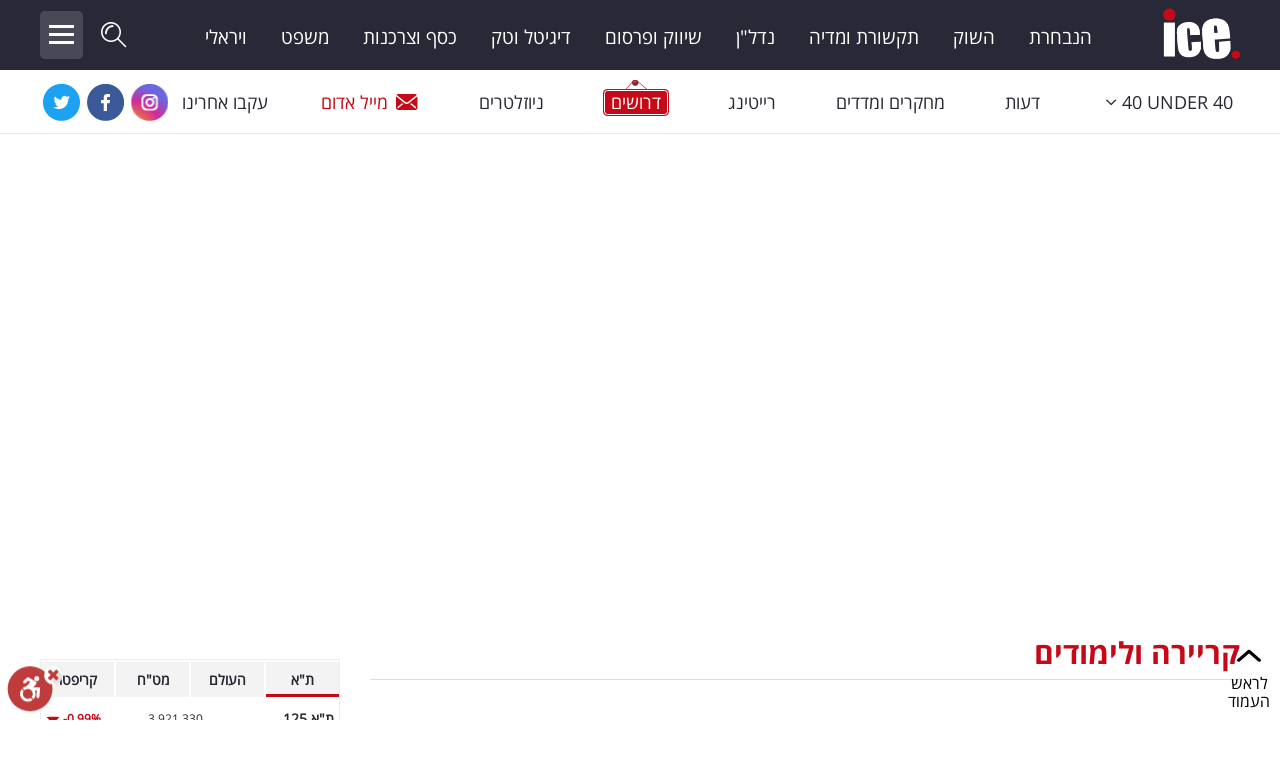

--- FILE ---
content_type: text/html; charset=utf-8
request_url: https://www.ice.co.il/career/news/article/1002686
body_size: 22649
content:
<!DOCTYPE html>
<html lang="he">
<head>

<script>
    var isMobileApp = 'False' === 'True';
</script>
        <meta charset="utf-8" />
				<meta name="viewport" content="width=device-width, initial-scale=1.0">
        <title>עובדי קרפור נושמים לרווחה: &quot;נמשיך להרתם למאמץ&quot; - אייס</title>
        <meta http-equiv="content-type" content="text/html; charset=utf-8" />
        <meta http-equiv="X-UA-Compatible" content="IE=edge" />
        <meta http-equiv="Cache-Control" content="no-cache, no-store, must-revalidate" />
        <meta http-equiv="Pragma" content="no-cache" />
        <meta http-equiv="Expires" content="0" />
        <meta http-equiv="content-Language" content="he" />
        <meta name="classification" content="כל הכלים למשקיע בשוק ההון" />
        <meta name="allow-search" content="yes" />
            <meta name="robots" content="index,follow,max-image-preview:large" />
<script type="application/ld+json">
{
    "@context": "https://schema.org",
    "@type": "Organization",
    "name": "ICE",
    "url": "https://www.ice.co.il/",
    "sameAs":  [
    "https://www.facebook.com/icenews",
    "https://www.instagram.com/ice.co.il/",
    "https://twitter.com/ice_co_il",
    "https://he.wikipedia.org/wiki/%D7%90%D7%99%D7%99%D7%A1_(%D7%90%D7%AA%D7%A8_%D7%90%D7%99%D7%A0%D7%98%D7%A8%D7%A0%D7%98)"
    ],
    "logo": "https://www.ice.co.il/Areas/Redesigned/Styles/images/ice-logo-black-2.png"
}
</script>

<script type="application/ld+json">
{
    "@context": "https://schema.org/",
    "@type": "NewsArticle",
    "mainEntityOfPage":
        {
            "@type": "WebPage",
            "@id": "https://www.ice.co.il/career/news/article/1002686"
        },

    "headline": "עובדי קרפור נושמים לרווחה: &quot;נמשיך להרתם למאמץ&quot;" ,
    "description": "אייל אלי יו״ר ארגון ועד העובדים של קרפור מברך על כניסתה של&#160; חברת האחזקות PFH, בבעלות איש העסקים הצרפתי סיימון פינטו, להשקעה בקארפור ישראל:&#160;״כניסתו של המשקיע הינה בשורה חיובית שתיתן רוח גבית לחוזקה ואיתנותה הפיננסית של החברה&quot;",
            
        "keywords":
            [
                "אייל אלי","ועד עובדים","יו\"ר","עובדים","קרפור","רכישה"
            ],
            
    			
    "image":
        {
            "@type": "ImageObject",
            "url": "https://img.ice.co.il/giflib/news/13ice10082023.jpg"
        },
        "author":
        {
            "@type": "Person",
            "name": "מערכת ice"
        },
        "datePublished": "2024-02-29T11:44:39+02:00",
		"dateModified": "2024-02-29T11:44:39+02:00",
    "publisher":
        {
        "@type": "Organization",
        "name": "ICE",
        "url": "https://www.ice.co.il/",
        "logo": "https://www.ice.co.il/Areas/Redesigned/Styles/images/ice-logo-black-2.png"
        }
    }
</script>
        <meta name="verify-v1" content="Bgz/xPzWPi1VXVfdADNnRfW7Jq4036aQVf9hipbknIo=" />
        <meta name="description" content="אייל אלי יו״ר ארגון ועד העובדים של קרפור מברך על כניסתה של&#160; חברת האחזקות PFH, בבעלות איש העסקים הצרפתי סיימון פינטו, להשקעה בקארפור ישראל:&#160;״כניסתו של המשקיע הינה בשורה חיובית שתיתן רוח גבית לחוזקה ואיתנותה הפיננסית של החברה&quot;" />
        <meta name="keywords" content="" />
        <link rel="canonical" href="https://www.ice.co.il/career/news/article/1002686" />
        <meta name="thumbnail" content="https://img.ice.co.il/giflib/news/13ice10082023.jpg" />
        <meta property="og:title" content="עובדי קרפור נושמים לרווחה: &quot;נמשיך להרתם למאמץ&quot;" />
        <meta property="og:description" content="אייל אלי יו״ר ארגון ועד העובדים של קרפור מברך על כניסתה של&#160; חברת האחזקות PFH, בבעלות איש העסקים הצרפתי סיימון פינטו, להשקעה בקארפור ישראל:&#160;״כניסתו של המשקיע הינה בשורה חיובית שתיתן רוח גבית לחוזקה ואיתנותה הפיננסית של החברה&quot;" />
        <meta property="og:locale" content="he_IL" />
        <meta property="og:site_name" content="Ice" />
        <meta property="og:image" content="https://img.ice.co.il/giflib/news/13ice10082023.jpg" />
        <meta property="og:type" content="article" />
        <meta property="og:url" content="https://www.ice.co.il/career/news/article/1002686" />
		<meta name="twitter:card" content="summary_large_image">
		<meta name="twitter:site" content="@ice_co_il">
		<meta name="twitter:creator" content="@ice_co_il">
		<meta name="twitter:title" content="עובדי קרפור נושמים לרווחה: &quot;נמשיך להרתם למאמץ&quot;">
		<meta name="twitter:description" content="אייל אלי יו״ר ארגון ועד העובדים של קרפור מברך על כניסתה של&#160; חברת האחזקות PFH, בבעלות איש העסקים הצרפתי סיימון פינטו, להשקעה בקארפור ישראל:&#160;״כניסתו של המשקיע הינה בשורה חיובית שתיתן רוח גבית לחוזקה ואיתנותה הפיננסית של החברה&quot;">
		<meta name="twitter:image" content="https://img.ice.co.il/giflib/news/13ice10082023.jpg">
		<meta name="facebook-domain-verification" content="tnkjwmul2mxbuwdzx44ydswz3xj76y" />
		<meta property="fb:pages" content="340069009019" />
        <link rel="shortcut icon" href="/static_content/images/favicon.ico" />
        <!-- inject:css -->
        <link href="/dist/redesignedSite.css?v=2.7.100" rel="stylesheet" />
            <link href="/widgets/static/css/main.css?v=2.7.100" rel="stylesheet" />
        <style>
            @media (min-width: 1200px) {
                .navbar > .container .navbar-brand {
                    width: 90px;
                    background-position: right center;
                }

                .navbar-toggleable-md.brand-container .navbar-nav {
                    width: calc(100% - 400px);
                }
            }
			
						#div-gpt-ad-ice_desktop_hp_banners_halfpage1,
						#div-gpt-ad-ice_desktop_hp_banners_bigbox,
						div-gpt-ad-ice_desktop_ros_banners_bigbox,
			#div-gpt-ad-ice_desktop_ros_banners_halfpage1{overflow:hidden;}
			
        </style>
<script async src='//securepubads.g.doubleclick.net/tag/js/gpt.js'></script>
<script type='text/javascript'  pageNum='googletag_script2'>
                                                var googletag = googletag || {};
                                                googletag.cmd = googletag.cmd || [];
                                                var BubblesDFPAd = null;
                                                var PremiumDFPAd = null;
                                                var RefreshBannersArr = [];
                                                var bannersToRefresh = [];
             var alternateMWInterstitial = null;
           var recivedFirstTime = true;
                        googletag.cmd.push(function() {
bannersToRefresh[0] = googletag.defineSlot('/21889469074/ice_desktop_article_premium', [[970, 350], [970, 250], [728, 250], [970, 90], [728, 90], [970, 180], [728, 180], [1200, 250], [1200, 90]], 'div-gpt-ad-ice_desktop_article_premium').addService(googletag.pubads()).setTargeting('Format','ice_desktop_article_premium').setCollapseEmptyDiv(true);
bannersToRefresh[1] = googletag.defineSlot('/21889469074/ice_desktop_article_innerbox_multi', [[300, 100], [300, 50], [300, 250]], 'div-gpt-ad-ice_desktop_article_innerbox_multi').addService(googletag.pubads()).setTargeting('Format','ice_desktop_article_innerbox_multi').setCollapseEmptyDiv(true);
bannersToRefresh[2] = googletag.defineSlot('/21889469074/ice_desktop_article_innerbox_2', [[300, 100], [300, 50], [300, 250]], 'div-gpt-ad-ice_desktop_article_innerbox_2').addService(googletag.pubads()).setTargeting('Format','ice_desktop_article_innerbox_2').setCollapseEmptyDiv(true);
bannersToRefresh[3] = googletag.defineSlot('/21889469074/ice_desktop_article_innerbox_3', [[300, 100], [300, 50], [300, 250]], 'div-gpt-ad-ice_desktop_article_innerbox_3').addService(googletag.pubads()).setTargeting('Format','ice_desktop_article_innerbox_3').setCollapseEmptyDiv(true);
bannersToRefresh[4] = googletag.defineSlot('/21889469074/ice_desktop_article_sticky_right', [[120, 600], [160, 600]], 'div-gpt-ad-ice_desktop_article_sticky_right').addService(googletag.pubads()).setTargeting('Format','ice_desktop_article_sticky_right').setCollapseEmptyDiv(true);
bannersToRefresh[5] = googletag.defineSlot('/21889469074/ice_desktop_article_footer', [[970, 180], [970, 250], [728, 180], [728, 250], [728, 90], [970, 90], [970, 350], [1200, 250], [1200, 90]], 'div-gpt-ad-ice_desktop_article_footer').addService(googletag.pubads()).setTargeting('Format','ice_desktop_article_footer').setCollapseEmptyDiv(true);
googletag.pubads().setTargeting('pageType','Article').setTargeting('pageSection','career').setTargeting('articleId','1002686');
                                                            googletag.pubads().enableLazyLoad({ fetchMarginPercent: 150, renderMarginPercent: 100, mobileScaling: 1.0 });
                                                     googletag.pubads().collapseEmptyDivs(); // Collapses empty div elements on a page when there is no ad content to display. 
                                                            googletag.enableServices();
                          if(typeof mwInterstitial != 'undefined') {googletag.display(mwInterstitial);}});
</script>      <script>
        __iceWidgets__ = window.__iceWidgets__ || [];
		var ptrDisabled = false;
      </script>
        <script>
            var currPage = 'Article';
            var isMobile = 'False' == 'True' ? true : false;
        </script>
        <script async src="https://www.googletagmanager.com/gtag/js?id=UA-16336374-1"></script>
        <script>
         window.dataLayer = window.dataLayer || [];
         function gtag(){dataLayer.push(arguments);}
         gtag('js', new Date());

         gtag('config',  'UA-16336374-1', {
            'page_title' : 'עובדי קרפור נושמים לרווחה: &quot;נמשיך להרתם למאמץ&quot; - אייס',
            'page_path': 'https://www.ice.co.il/career/news/article/1002686'
         });
        </script>

    
	<!-- Facebook Pixel Code -->
	<script>
	  !function(f,b,e,v,n,t,s)
	  {if(f.fbq)return;n=f.fbq=function(){n.callMethod?
	  n.callMethod.apply(n,arguments):n.queue.push(arguments)};
	  if(!f._fbq)f._fbq=n;n.push=n;n.loaded=!0;n.version='2.0';
	  n.queue=[];t=b.createElement(e);t.async=!0;
	  t.src=v;s=b.getElementsByTagName(e)[0];
	  s.parentNode.insertBefore(t,s)}(window, document,'script',
	  'https://connect.facebook.net/en_US/fbevents.js');
	  fbq('init', '2493552677560057');
	  fbq('track', 'PageView');
	</script>
	<noscript><img height="1" width="1" style="display:none"
	  src="https://www.facebook.com/tr?id=2493552677560057&ev=PageView&noscript=1"
	/></noscript>
	<!-- End Facebook Pixel Code -->
	<!-- Google Tag Manager -->
<script>(function(w,d,s,l,i){w[l]=w[l]||[];w[l].push({'gtm.start':
new Date().getTime(),event:'gtm.js'});var f=d.getElementsByTagName(s)[0],
j=d.createElement(s),dl=l!='dataLayer'?'&l='+l:'';j.async=true;j.src=
'https://www.googletagmanager.com/gtm.js?id='+i+dl;f.parentNode.insertBefore(j,f);
})(window,document,'script','dataLayer','GTM-PSQF897');</script>
<!-- End Google Tag Manager -->



<style>
.dfp-div-gpt-ad-ice_mobile_article_top_banner{min-height:200px;}
</style>
</head>
<body class="rtl " dir="ltr">




<div id="alternateMWInterstitial" style="height:0;"></div>
<div id="splashInstantPositionMw"></div>

<!-- Google Tag Manager (noscript) -->
<noscript><iframe src="https://www.googletagmanager.com/ns.html?id=GTM-PSQF897"
height="0" width="0" style="display:none;visibility:hidden"></iframe></noscript>
<!-- End Google Tag Manager (noscript) -->
 
<header class="scrolled">
    <div class="navbar brand-container navbar-toggleable-md ">
        <div class="container">

            <a href="/" class="navbar-brand" onclick="googleAnalyticsElemClick('Redesigned Page', 'Header', 'Main Logo')">
                <span class="hidden-link-text">ICE</span>
            </a>

            <ul class="navbar-nav">
                <li class="nav-item"><a class="nav-link " href="/ice-team">הנבחרת</a></li>
				<li class="nav-item"><a class="nav-link " href="/finance">השוק</a></li>
				<li class="nav-item"><a class="nav-link " href="/media">תקשורת ומדיה</a></li>
                <li class="nav-item"><a class="nav-link " href="/realestate">נדל"ן</a></li>
                <li class="nav-item"><a class="nav-link " href="/advertising-marketing">שיווק ופרסום</a></li>
                <li class="nav-item"><a class="nav-link " href="/digital-140">דיגיטל וטק</a></li>
				<li class="nav-item"><a class="nav-link " href="/consumerism">כסף וצרכנות</a></li>
                <li class="nav-item"><a class="nav-link " href="/law">משפט</a></li>
                <li class="nav-item"><a class="nav-link " href="/social">ויראלי</a></li>
            </ul>

            <a id="top-searchbox-input-submit" href="javascript:void(0);"><span class="icon-search-01 "></span></a>
            <button class="menu-expanded-btn" type="button">
                <span class="menu-icon-stripe menu-icon-stripe-1"></span>
                <span class="menu-icon-stripe menu-icon-stripe-2"></span>
                <span class="menu-icon-stripe menu-icon-stripe-3"></span>
            </button>
            <div class="site-search-header">
                <form class="form-inline my-2 my-lg-0" id="ice-search">
                    <label for="top-searchbox-input" class="hidden-link-text">חפש באתר:</label>
                    <div class="site-search-header-flex">
                        <input class="form-control mr-sm-2 search-top searchbox" id="top-searchbox-input" type="text" placeholder="חיפוש" autocomplete="off">
                        <button class="header-search-submit-btn" onclick="menuNavBar.goToSearchPage();">חפש</button>
                    </div>

                    <div id="auto-complete-search-zone">
                        <div class="full-list-link">
                            <a onclick="menuNavBar.goToSearchPage()">לרשימה המלאה</a>
                        </div>
                    </div>
                </form>
            </div>
            <div class="expanded-menu">
                <div class="row expanded-menu-body .menu-container">
                        <div class="col-sm-12 col-lg-3">
                            <div class="item">
                                <a href="/ice-team">הנבחרת</a>
                            </div>
                            <div class="item">
                                <a href="/finance">השוק</a>
                            </div>
                            <div class="item">
                                <a href="/media">תקשורת ומדיה</a>
                            </div>
                            <div class="item">
                                <a href="/consumerism">כסף וצרכנות</a>
                            </div>
                            <div class="item">
                                <a href="/realestate">נדל"ן</a>
                            </div>
                            <div class="item">
                                <a href="/digital-140">דיגיטל וטק</a>
                            </div>
                            <div class="item">
                                <a href="/advertising-marketing">שיווק ופרסום</a>
                            </div>
                        </div>
                        <div class="col-sm-12 col-lg-3">
                            <div class="item">
                                <a href="/law">משפט</a>
                            </div>
                            <div class="item">
                                <a href="/research">מדדים ומחקרים</a>
                            </div>
                            <div class="item">
                                <a href="/opinions">דעות</a>
                            </div>
                            <div class="item">
                                <a href="/financial-gossip">רכילות עסקית</a>
                            </div>
                            <div class="item">
                                <a href="/crypto">קריפטו</a>
                            </div>
                            <div class="item">
                                <a href="/social">ויראלי</a>
                            </div>
                            <div class="item">
                                <a href="/tv">טלוויזיה</a>
                            </div>
                        </div>
                        <div class="col-sm-12 col-lg-3">
                            <div class="item">
                                <a href="/sport_news">עסקי ספורט</a>
                            </div>
                            <div class="item">
                                <a href="/career">קריירה ולימודים</a>
                            </div>
                            <div class="item">
                                <a href="/positions">מינויים</a>
                            </div>
                            <div class="item">
                                <a href="/tv-rating">רייטינג</a>
                            </div>
                            <div class="item">
                                <a href="/auto">רכב</a>
                            </div>
                            <div class="item">
                                <a href="/health">בריאות</a>
                            </div>
                            <div class="item">
                                <a href="/culture">תרבות ופנאי</a>
                            </div>
                        </div>
                        <div class="col-sm-12 col-lg-3">
                            <div class="item">
                                <a href="/tourism">תיירות</a>
                            </div>
                            <div class="item">
                                <a href="/top-5">TOP-5</a>
                            </div>
                            <div class="item">
                                <a href="/ice-tv">אייס TV</a>
                            </div>
							<div class="item">
                                <a href="/dictionary">המילון הכלכלי</a>
                            </div>
                            <div class="item">
                                <a href="/static/40under40/2024">40under40</a>
                            </div>
							<div class="item">
                                <a href="/bdispot">BDiSPOT</a>
                            </div>
                        </div>
                    </div>
                    <div class="col-lg-12 expanded-menu-footer">
                        <div class="navbar menu-container navbar-toggleable-md">
                            <ul class="navbar-nav">
                                <li class="nav-item"><a class="nav-link  jobs-menu-item" href="/jobs"><span>דרושים</span></a></li>
                                <li class="nav-item"><a class="nav-link" href="/Common/Newsletters/NewsletterRegister">ניוזלטרים</a></li>
                                <li class="nav-item"><a class="nav-link red-mail" href="mailto:news@ice.co.il?subject=מייל אדום"><span class="icon icon-mail-01"></span>מייל אדום</a></li>
                                <li class="nav-item"><a class="nav-link  contact" href="/Contact"><span class="icon icon-publish-01"></span>פרסמו באייס</a></li>
                                <li class="nav-item add-this">
                                    <span class="follow-label"> עקבו אחרינו</span>
                                    <a href="https://www.instagram.com/ice.co.il/" target="_blank"><span class="icon icon-instagram"></span><span class="hidden-link-text">Instagram</span></a>
                                    <a href="https://www.youtube.com/user/Icetvv?feature=watch" target="_blank"><span class="icon icon-youtube"></span><span class="hidden-link-text">Youtube</span></a>
                                    <a href="https://www.facebook.com/icenews" target="_blank"><span class="icon icon-facebook"></span><span class="hidden-link-text">Facebook</span></a>
                                    <a href="https://twitter.com/ice_co_il" target="_blank"><span class="icon icon-twitter"></span><span class="hidden-link-text">Twitter</span></a>
                                </li>
                            </ul>
                        </div>
                    </div>

            </div>
        </div>
    </div>
    <div class="navbar menu-container navbar-toggleable-md">
        <div class="container">
            <ul class="navbar-nav">
                <li class="nav-item dropdown">
                    <a class="nav-link dropdown-toggle " href="avascript:void(0);" title="40 UNDER 40" id="isDropdownMenuLink" data-toggle="dropdown" aria-haspopup="true" aria-expanded="false"><span class="text" dir="ltr">40 UNDER 40</span><i class="icon-dropMenu" aria-hidden="true"></i></a>
                    <div class="dropdown-menu" aria-labelledby="isDropdownMenuLink">
                        <a class="dropdown-item under40" href="/static/40under40/2025/">40 Under 40 2025</a>
						<a class="dropdown-item under40" href="/static/40under40/2024/">40 Under 40 2024</a>
						<a class="dropdown-item under40" href="/static/40under40/2023/">40 Under 40 2023</a>
						<a class="dropdown-item under40" href="/40under40/2022/">40 Under 40 2022</a>
						<a class="dropdown-item under40" href="/40under40_2021">40 Under 40 2021</a>
						<a class="dropdown-item under40" href="/40under40_2020">40 Under 40 2020</a>
						<a class="dropdown-item under40" href="/40under40_2019">40 Under 40 2019</a>
                        <a class="dropdown-item under40" href="/40under40_2018">40 Under 40 2018</a>
                        <a class="dropdown-item under40" href="/40under40_2017">40 Under 40 2017</a>
                        <a class="dropdown-item under40" href="/40under40_2016">40 Under 40 2016</a>
                        <a class="dropdown-item under40" href="/ice-special/Under-40">Under 40</a>
                    </div>
                </li>
                <li class="nav-item"><a class="nav-link " href="/opinions">דעות</a></li>
                <li class="nav-item"><a class="nav-link " href="/research">מחקרים ומדדים</a></li>
                <li class="nav-item"><a class="nav-link " href="/tv-rating">רייטינג</a></li>
                <li class="nav-item"><a class="nav-link  jobs-menu-item" href="/jobs"><span>דרושים</span></a></li>
                <li class="nav-item"><a class="nav-link" href="/Common/Newsletters/NewsletterRegister">ניוזלטרים</a></li>
                <li class="nav-item"><a class="nav-link red-mail" href="mailto:news@ice.co.il?subject=מייל אדום"><span class="icon icon-mail-01"></span>מייל אדום</a></li>
                <li class="nav-item add-this">
                    <span class="follow-label"> עקבו אחרינו</span>
                    <a href="https://www.instagram.com/ice.co.il/" target="_blank"><span class="icon icon-instagram"></span><span class="hidden-link-text">Instagram</span></a>
                    <a href="https://www.facebook.com/icenews" target="_blank"><span class="icon icon-facebook"></span><span class="hidden-link-text">Facebook</span></a>
                    <a href="https://twitter.com/ice_co_il" target="_blank"><span class="icon icon-twitter"></span><span class="hidden-link-text">Twitter</span></a>
                </li>
            </ul>
        </div>
    </div>
</header>
	<div class="container body-content">
		<div id="splashInstantPosition"></div>
		

<script type="text/javascript">
    (function (d, s, id) {
        var js, fjs = d.getElementsByTagName(s)[0];
        if (d.getElementById(id)) return;
        js = d.createElement(s); js.id = id;
        js.src = "//connect.facebook.net/en_US/all.js#xfbml=1";
        fjs.parentNode.insertBefore(js, fjs);
    }(document, 'script', 'facebook-jssdk'));
</script>




<div id='div-gpt-ad-ice_desktop_article_premium' class='dfp-div-gpt-ad-ice_desktop_article_premium '><script type='text/javascript'>googletag.cmd.push(function () {{  googletag.display('div-gpt-ad-ice_desktop_article_premium');}});</script></div> 			<div class="OUTBRAIN" style="margin-bottom:20px;" data-src="https://www.ice.co.il/career/news/article/1002686" data-widget-id="AR_3"></div>
	


	
	


	<section id="article-container" class="article-section-441">
        <article class="col-sm-12 col-lg-8 col-xl-9">

			<h1 class="seo-title">
				<a href="/career">קריירה ולימודים</a>
			</h1>
    <div class="row top-part">
        <div class="col-lg-12">
            <div class="text">
                <h1 itemprop="headline" class="art-title ">עובדי קרפור נושמים לרווחה: "נמשיך להרתם למאמץ"</h1>


                <div class="art-descr">אייל אלי יו״ר ארגון ועד העובדים של קרפור מברך על כניסתה של  חברת האחזקות PFH, בבעלות איש העסקים הצרפתי סיימון פינטו, להשקעה בקארפור ישראל: ״כניסתו של המשקיע הינה בשורה חיובית שתיתן רוח גבית לחוזקה ואיתנותה הפיננסית של החברה"</div>
            </div>
            <div class="credit">



<span ><a href="/list/author/131023" onclick="setMostIn();" >מערכת ice</a></span><span class="separative_line">&nbsp;|&nbsp;</span><time datetime="2024-02-29T11:44:39+02:00"><span class="date">29/2/2024</span>&nbsp;<span class="time">11:44</span></time>
                <span class="statistics">
                    <span class="talkback" title="ישנן 6 תגובות לכתבה זו" onclick="scrollToElement('.talkbacks-content', 500)"><span class="label">6</span></span>
                    
                </span>															  



            </div>
        </div>
    </div>


    <div class="row main-part">
        <div class="col-lg-2">
          <div id="ice-share-buttons" class="ice-share-buttons">
               <script>
                   __iceWidgets__.push({
                       widgetName: 'shareButtons/ShareButtons',
                       id: 'ice-share-buttons',

                       props:{
                           layout: "desktop-fixed"
                       }
                   });
               </script>
            
            </div>
        </div>
        <div class="col-lg-10">
            <div class="content" data-has-video="False">
                    <figure class="img-container">
                        <img src="https://img.ice.co.il/giflib/news/rsPhoto/sz_409/rsz_615_346_13ice10082023.jpg" fetchpriority="high" class="main-img" />
                        <figcaption>
                            רשת קרפור (צילום shutterstock)
                        </figcaption>
                    </figure>
                                        <div class="paragraph">
                            <div class="text floated " data-index="0">
                                אחרי שאתמול (רביעי) נחתם הסכם ההשקעה של קבוצת PFH הצרפתית <a href="/finance/news/article/994667">בקרפור </a>ישראל. חברת האחזקות PFH, בבעלות איש העסקים הצרפתי סיימון פינטו, פועלת בתחומי הלוגיסטיקה והנדל"ן בצרפת ובישראל, כעת לעובדים יש סיבה להיות מרוצים.
                            </div>
                        </div>
                        <div class="paragraph">
                            <div class="text floated " data-index="1">
                                <div class='OUTBRAIN' data-src='https://www.ice.co.il/career/news/article/1002686' data-widget-id='AR_1'></div>
                            </div>
                        </div>
                        <div class="paragraph">
                            <div class="text floated " data-index="2">
                                אייל אלי יו״ר ארגון ועד העובדים של קרפור מברך על כניסתה של  חברת האחזקות PFH, בבעלות איש העסקים הצרפתי סיימון פינטו, להשקעה בקארפור ישראל: ״כניסתו של המשקיע הינה בשורה חיובית שתיתן רוח גבית לחוזקה ואיתנותה הפיננסית של החברה".
                            </div>
                        </div>
                        <div class="paragraph">
                            <div class="text floated " data-index="3">
                                 <br />עוד הוא הוסיף על המהלך הנרקם: "אנחנו מתרשמים שכניסתה של החברה, הפועלת בתחומי הלוגיסטיקה והנדל"ן בצרפת ובישראל, משתלבת היטב עם מאמצי החברה להשבחת הרשת לטובת צרכני ישראל, עובדיה וכלל בעלי העניין ברשת".
                            </div>
                        </div>
                        <div class="paragraph">
                            <div class="text floated " data-index="4">
                                <article class="relatedArticlePreview">  <h3 class="relatedArticlePreview__title">עוד ב- <span class="ice-logo"></span></h3>  <div class="relatedArticlePreview_wrapper">          <figure class="relatedArticle__img">             <a href="/consumerism/news/article/1002674"><img src="https://img.ice.co.il/giflib/news/rsPhoto/sz_434/rsz_277_155_12ice14122023.jpg" width="100%" alt="" title="" /></a>              </figure>              <div class="relatedArticle__content">                  <h2><a href="/consumerism/news/article/1002674">קרפור יוצאת לדרך חדשה: מי משקיעה 80 מיליון שקל ברשת?</a></h2>                  <a href="/consumerism/news/article/1002674" class="relatedArticle__readmore">לכתבה המלאה</a>              </div>  </div></article>
                            </div>
                        </div>
                        <div class="paragraph">
                            <div class="text floated " data-index="5">
                                לסיום אמר אלי בנוגע להתפתחות החדשה ברשת: "העובדים ימשיכו להירתם למאמץ העסקי של בניית מותג קמעונאי בינלאומי שפועל בישראל לייצר סטנדרט חדש, איכותי ותחרותי לצרכנים במשק״.
                            </div>
                        </div>
            </div>

                <div class="tags-container">
                    <span class="label">תגיות</span>
                            <a href="/tag/%D7%90%D7%99%D7%99%D7%9C%20%D7%90%D7%9C%D7%99">אייל אלי</a>
                                <span class="separative_line">|</span>
                            <a href="/tag/%D7%95%D7%A2%D7%93%20%D7%A2%D7%95%D7%91%D7%93%D7%99%D7%9D">ועד עובדים</a>
                                <span class="separative_line">|</span>
                            <a href="/tag/%D7%99%D7%95%27%27%D7%A8">יו&quot;ר</a>
                                <span class="separative_line">|</span>
                            <a href="/tag/%D7%A2%D7%95%D7%91%D7%93%D7%99%D7%9D">עובדים</a>
                                <span class="separative_line">|</span>
                            <a href="/tag/%D7%A7%D7%A8%D7%A4%D7%95%D7%A8">קרפור</a>
                                <span class="separative_line">|</span>
                            <a href="/tag/%D7%A8%D7%9B%D7%99%D7%A9%D7%94">רכישה</a>
                </div>
			


            

    <div id="moreOnIce" class="category-block content-area bottom-bordered">
        <div class="backgrounded-strip right-red-bordered">
            <h2 class="title">הכתבות החמות</h2>
        </div>
        <div class="row">
                <div class="article-item col-lg-4 col-md-6 col-sm-12">
                    

    <article>

        <input type="hidden" data-advertising-article-id="" data-advertising-article-key="" data-id="advertisingArticleInput" />
        <div class="article-item_image  ">

            <a href="/tv/news/article/1100716" onclick="googleAnalyticsElemClick('Redesigned Page', '', '1100716')" >
                <img src="https://img.ice.co.il/giflib/news/rsPhoto/sz_584/rsz_277_155_28ice21012026.jpg" alt="אסף רפפורט רשת 13, צילום: shutterstock, נתנאל טוביאס" title="אסף רפפורט רשת 13, צילום: shutterstock, נתנאל טוביאס" />
                <span class="hidden-link-text"></span>
            </a>
        </div>
        <div class="article-item_content ">
            
<h3 class="article-item_title"><a href="/tv/news/article/1100716" target="_self">רעידת אדמה בטלוויזיה: אסף רפפורט במו"מ לרכישת רשת 13</a></h3>

                        <div class="article-item_credit">
                            <span ><a href="/list/author/131041" onclick="setMostIn();" >יהודה לוינגר</a></span><span class="separative_line">&nbsp;|&nbsp;</span><time datetime="2026-01-21T12:18"><span class="time">12:18</span></time>
                        </div>
                            
            </div>
    </article>

                </div>
                <div class="article-item col-lg-4 col-md-6 col-sm-12">
                    

    <article>

        <input type="hidden" data-advertising-article-id="" data-advertising-article-key="" data-id="advertisingArticleInput" />
        <div class="article-item_image  ">

            <a href="/auto/news/article/1100757" onclick="googleAnalyticsElemClick('Redesigned Page', '', '1100757')" >
                <img src="https://img.ice.co.il/giflib/news/rsPhoto/sz_467/rsz_277_155_23ice01072024.jpg" alt="תחבורה ציבורית, צילום: shutterstock" title="תחבורה ציבורית, צילום: shutterstock" />
                <span class="hidden-link-text"></span>
            </a>
        </div>
        <div class="article-item_content ">
            
<h3 class="article-item_title"><a href="/auto/news/article/1100757" target="_self">מחירי התחבורה הציבורית בישראל מזנקים: כמה תשלמו החל מה-1.4?</a></h3>

                        <div class="article-item_credit">
                            <span ><a href="/list/author/131023" onclick="setMostIn();" >מערכת ice</a></span><span class="separative_line">&nbsp;|&nbsp;</span><time datetime="2026-01-21T15:48"><span class="time">15:48</span></time>
                        </div>
                            
            </div>
    </article>

                </div>
                <div class="article-item col-lg-4 col-md-6 col-sm-12">
                    

    <article>

        <input type="hidden" data-advertising-article-id="" data-advertising-article-key="" data-id="advertisingArticleInput" />
        <div class="article-item_image  ">

            <a href="/tourism/news/article/1100742" onclick="googleAnalyticsElemClick('Redesigned Page', '', '1100742')" >
                <img src="https://img.ice.co.il/giflib/news/rsPhoto/sz_464/rsz_277_155_8ce13062024.jpg" alt="נתב&quot;ג, צילום: shutterstock" title="נתב&quot;ג, צילום: shutterstock" />
                <span class="hidden-link-text"></span>
            </a>
        </div>
        <div class="article-item_content ">
            
<h3 class="article-item_title"><a href="/tourism/news/article/1100742" target="_self">הפתעה בנתב"ג: רשת המזון האהובה פותחת שני סניפים חדשים</a></h3>

                        <div class="article-item_credit">
                            <span ><a href="/list/author/131441" onclick="setMostIn();" >רעי שני</a></span><span class="separative_line">&nbsp;|&nbsp;</span><time datetime="2026-01-21T14:30"><span class="time">14:30</span></time>
                        </div>
                            
            </div>
    </article>

                </div>
                <div class="article-item col-lg-4 col-md-6 col-sm-12">
                    

    <article>

        <input type="hidden" data-advertising-article-id="" data-advertising-article-key="" data-id="advertisingArticleInput" />
        <div class="article-item_image  ">

            <a href="/financial-gossip/news/article/1100760" onclick="googleAnalyticsElemClick('Redesigned Page', '', '1100760')" >
                <img src="https://img.ice.co.il/giflib/news/rsPhoto/sz_559/rsz_277_155_24ice04092025.jpg" alt="רמי לוי, קופיקס, צילום: באדיבות רמי לוי, מתוך אתר קופיקס" title="רמי לוי, קופיקס, צילום: באדיבות רמי לוי, מתוך אתר קופיקס" />
                <span class="hidden-link-text"></span>
            </a>
        </div>
        <div class="article-item_content ">
            
<h3 class="article-item_title"><a href="/financial-gossip/news/article/1100760" target="_self">רמי לוי רושם הישג ענק: "אני נרגש מאוד ומופתע"</a></h3>

                        <div class="article-item_credit">
                            <span ><a href="/list/author/131023" onclick="setMostIn();" >מערכת ice</a></span><span class="separative_line">&nbsp;|&nbsp;</span><time datetime="2026-01-21T16:14"><span class="time">16:14</span></time>
                        </div>
                            
            </div>
    </article>

                </div>
                <div class="article-item col-lg-4 col-md-6 col-sm-12">
                    

    <article>

        <input type="hidden" data-advertising-article-id="" data-advertising-article-key="" data-id="advertisingArticleInput" />
        <div class="article-item_image  article-ticker">

            <a href="/local-news/news/article/1100693" onclick="googleAnalyticsElemClick('Redesigned Page', '', '1100693')" >
                <img src="https://img.ice.co.il/giflib/news/rsPhoto/sz_577/rsz_277_155_13ice11122025.jpg" alt="סופת ביירון בישראל, צילום: פלאש 90/ חיים גולדברג" title="סופת ביירון בישראל, צילום: פלאש 90/ חיים גולדברג" />
                <span class="hidden-link-text"></span>
                    <span class="word-container"><span class="art_word">תחזית מזג האוויר<span class="triangle"></span><span class="triangle-bottom"></span></span></span>
            </a>
        </div>
        <div class="article-item_content ">
            
<h3 class="article-item_title"><a href="/local-news/news/article/1100693" target="_self">תחזית מזג האוויר: הקור נשאר - זה התאריך בו חוזר הגשם</a></h3>

                        <div class="article-item_credit">
                            <span ><a href="/list/author/131023" onclick="setMostIn();" >מערכת ice</a></span><span class="separative_line">&nbsp;|&nbsp;</span><time datetime="2026-01-21T10:19"><span class="time">10:19</span></time>
                        </div>
                            
            </div>
    </article>

                </div>
                <div class="article-item col-lg-4 col-md-6 col-sm-12">
                    

    <article>

        <input type="hidden" data-advertising-article-id="" data-advertising-article-key="" data-id="advertisingArticleInput" />
        <div class="article-item_image  article-ticker">

            <a href="/culture/news/article/1100753" onclick="googleAnalyticsElemClick('Redesigned Page', '', '1100753')" >
                <img src="https://img.ice.co.il/giflib/news/rsPhoto/sz_582/rsz_277_155_48ice06012026.jpg" alt="דורון מור, רינת גבאי, צילום: יוטיוב/ HOT, אינסטגרם/ רינת גבאי" title="דורון מור, רינת גבאי, צילום: יוטיוב/ HOT, אינסטגרם/ רינת גבאי" />
                <span class="hidden-link-text"></span>
                    <span class="word-container"><span class="art_word">צפו<span class="triangle"></span><span class="triangle-bottom"></span></span></span>
            </a>
        </div>
        <div class="article-item_content ">
            
<h3 class="article-item_title"><a href="/culture/news/article/1100753" target="_self">רינת גבאי התחרטה על הסירוב לבעלה - והותקפה: "גועל נפש"</a></h3>

                        <div class="article-item_credit">
                            <span ><a href="/list/author/131023" onclick="setMostIn();" >מערכת ice</a></span><span class="separative_line">&nbsp;|&nbsp;</span><time datetime="2026-01-21T15:24"><span class="time">15:24</span></time>
                        </div>
                            
            </div>
    </article>

                </div>
        </div>
    </div>
 
			

			

            
            
                        


<script src="https://www.google.com/recaptcha/api.js?render=6LdufQEcAAAAABUCurEJS018mp3DZyNsObcG0SWd"></script>

<div class="tackbacks" id="tackbacks">
	

    <div class="ice-tv-heading backgrounded-strip right-red-bordered">
        <span class="title"><span class="text">תגובות לכתבה<span class="count">(6)</span>:</span></span>
    </div>
    

<form id="talkback-new0" class="talkback-new">
    <p class="tkb-name-out" id="talkback-add-logged0" data-talkbackId="0">
        <label for="tkb-name0" class="hidden-link-text">שם</label>
        <input type="text" id="tkb-name0" placeholder="שם" name="tkb-name" value="" username="" tabindex="10" maxlength="20" validation-required="true" validation-error-string="* יש להזין שם" />
        <span class="validation-error"></span>
    </p>

    <p class="subj">
        <label for="tkb-subj0" class="hidden-link-text">כותרת</label>
        <input type="text" id="tkb-subj0" placeholder="כותרת" name="tkb-subj" tabindex="12" maxlength="55" validation-required="true" validation-error-string="* יש להזין כותרת" onkeyup="talkback.showMaxCharacters(this, '#tkb-subj-characters0', 55)" />
        <i>נותרו <u id="tkb-subj-characters0">55</u> תווים</i>
        <span class="validation-error"></span>
    </p>


    <p class="text">
        <label for="tkb-text0" class="hidden-link-text">תוכן התגובה</label>
        <textarea id="tkb-text0" placeholder="תוכן התגובה" name="tkb-text" tabindex="13" maxlength="1000" validation-required="false" onkeyup="talkback.showMaxCharacters(this, '#tkb-text-characters0', 1000)"></textarea>
        <i>נותרו <u id="tkb-text-characters0">1000</u> תווים</i>
        <span class="validation-error"></span>
    </p>

    <p class="button-area">
        <span class="green-button" onclick="talkback.addTalkback('#talkback-new0', 0); googleAnalyticsElemClick('Redesigned Page', 'Add Talkback Send', '1002686');"><span class="icon-talkback"></span>הוסף תגובה</span>
    </p>

</form>

<div id="add-tackbacks-ok0" class="talkback-new add-tackbacks-ok">
    <span>תגובתך התקבלה ותפורסם בכפוף למדיניות המערכת.<br />תודה.<br /></span>
    <u onclick="talkback.resetTalkback('#talkback-new0', 0);return false;">לתגובה חדשה</u>
</div>

<div id="add-tackbacks-error0" class="talkback-new add-tackbacks-error">
    <span>תגובתך לא נשלחה בשל בעיית תקשורת, אנא נסה שנית.<br /></span>
    <u onclick="talkback.returnToTalkback('#talkback-new0',0);return false;">חזור לתגובה</u>
</div>


<ul id="talkback-items">
            <li class="talkback-item-level-0 bottom-bordered  " id="talkback-item2225414">


                
                    <div class="talkback-serial"><span class="number">6</span><span class="dot">.</span></div>

                <div class="talkback-content">
                    <div class="talkback-item-title">
                        <div class="title-part">
                            <div id="talkback-item-subject2225414" class="talkback-item-subject" data-talkbackId="2225414" data-has-body="True" onclick="talkback.toggleDisplay(this, 2225414);">
                                רשת מאוד יקרה, איפה ההבטחה להוריד מחירים? אחרי חודשיים 
                            </div>

                            <div class="credit">
                                <span class="nickname_user_number">סימה</span>
                                <span class="talkback-date">
                                    03/2024/02
                                    
                                </span>
                            </div>
                            <div class="talkback-item-bottom-part">
                                <span class="talkback-item-add-comment" onclick="talkback.displayAddComment(this, 2225414);"><span class="icon icon-reply"></span>הגב לתגובה זו</span>
                            </div>
                        </div>
                        <div class="voting-part" data-talkbackId="2225414">
                            <span class="talkback-green-hand up hand" onclick="talkback.countVote(this,2225414,'+');googleAnalyticsElemClick('Redesigned Page', 'Add Vote +', '1002686');"><span class="icon icon-hand-up"></span><span class="number">0</span></span>
                            <span class="separate-line"></span>
                            <span class="talkback-red-hand down hand" onclick="talkback.countVote(this,2225414,'-');googleAnalyticsElemClick('Redesigned Page', 'Add Vote -', '1002686');"><span class="icon icon-hand-down"></span><span class="number">0</span></span>
                        </div>
                    </div>
                    <div class="talkback-item-content" id="talkback-item-content2225414">
                        כבר העלו מחירים
כמו כל רשת, התחילו טוב והתדרדרו
                        <div class="talkback-item-bottom-part">
                            <span class="talkback-item-close" onclick="talkback.toggleDisplay(this, 2225414);"><span class="icon icon-close"></span>סגור</span>
                        </div>
                    </div>
                </div>
            </li>
            <li class="talkback-item-level-0 bottom-bordered  " id="talkback-item2225380">


                
                    <div class="talkback-serial"><span class="number">5</span><span class="dot">.</span></div>

                <div class="talkback-content">
                    <div class="talkback-item-title">
                        <div class="title-part">
                            <div id="talkback-item-subject2225380" class="talkback-item-subject" data-talkbackId="2225380" data-has-body="True" onclick="talkback.toggleDisplay(this, 2225380);">
                                תורידו מחירים
                            </div>

                            <div class="credit">
                                <span class="nickname_user_number">גיל</span>
                                <span class="talkback-date">
                                    03/2024/02
                                    
                                </span>
                            </div>
                            <div class="talkback-item-bottom-part">
                                <span class="talkback-item-add-comment" onclick="talkback.displayAddComment(this, 2225380);"><span class="icon icon-reply"></span>הגב לתגובה זו</span>
                            </div>
                        </div>
                        <div class="voting-part" data-talkbackId="2225380">
                            <span class="talkback-green-hand up hand" onclick="talkback.countVote(this,2225380,'+');googleAnalyticsElemClick('Redesigned Page', 'Add Vote +', '1002686');"><span class="icon icon-hand-up"></span><span class="number">0</span></span>
                            <span class="separate-line"></span>
                            <span class="talkback-red-hand down hand" onclick="talkback.countVote(this,2225380,'-');googleAnalyticsElemClick('Redesigned Page', 'Add Vote -', '1002686');"><span class="icon icon-hand-down"></span><span class="number">0</span></span>
                        </div>
                    </div>
                    <div class="talkback-item-content" id="talkback-item-content2225380">
                        אחת הרשתות היקרות במשק
                        <div class="talkback-item-bottom-part">
                            <span class="talkback-item-close" onclick="talkback.toggleDisplay(this, 2225380);"><span class="icon icon-close"></span>סגור</span>
                        </div>
                    </div>
                </div>
            </li>
            <li class="talkback-item-level-0 bottom-bordered  " id="talkback-item2225017">


                
                    <div class="talkback-serial"><span class="number">4</span><span class="dot">.</span></div>

                <div class="talkback-content">
                    <div class="talkback-item-title">
                        <div class="title-part">
                            <div id="talkback-item-subject2225017" class="talkback-item-subject" data-talkbackId="2225017" data-has-body="True" onclick="talkback.toggleDisplay(this, 2225017);">
                                עייפים 
                            </div>

                            <div class="credit">
                                <span class="nickname_user_number">שלומית </span>
                                <span class="talkback-date">
                                    03/2024/01
                                    
                                </span>
                            </div>
                            <div class="talkback-item-bottom-part">
                                <span class="talkback-item-add-comment" onclick="talkback.displayAddComment(this, 2225017);"><span class="icon icon-reply"></span>הגב לתגובה זו</span>
                            </div>
                        </div>
                        <div class="voting-part" data-talkbackId="2225017">
                            <span class="talkback-green-hand up hand" onclick="talkback.countVote(this,2225017,'+');googleAnalyticsElemClick('Redesigned Page', 'Add Vote +', '1002686');"><span class="icon icon-hand-up"></span><span class="number">0</span></span>
                            <span class="separate-line"></span>
                            <span class="talkback-red-hand down hand" onclick="talkback.countVote(this,2225017,'-');googleAnalyticsElemClick('Redesigned Page', 'Add Vote -', '1002686');"><span class="icon icon-hand-down"></span><span class="number">0</span></span>
                        </div>
                    </div>
                    <div class="talkback-item-content" id="talkback-item-content2225017">
                        הרשת הזו לא מתפקדת כול המנהלים של מגה ומנהלי אזור גם של מגה הם כבר סוסים עייפים לא מענין אותם בכלל הסופרים הם חייבים לעשות שינוי בכוח אדם שלהם 
                        <div class="talkback-item-bottom-part">
                            <span class="talkback-item-close" onclick="talkback.toggleDisplay(this, 2225017);"><span class="icon icon-close"></span>סגור</span>
                        </div>
                    </div>
                </div>
            </li>
            <li class="talkback-item-level-0 bottom-bordered  " id="talkback-item2224300">


                
                    <div class="talkback-serial"><span class="number">3</span><span class="dot">.</span></div>

                <div class="talkback-content">
                    <div class="talkback-item-title">
                        <div class="title-part">
                            <div id="talkback-item-subject2224300" class="talkback-item-subject" data-talkbackId="2224300" data-has-body="True" onclick="talkback.toggleDisplay(this, 2224300);">
                                קרפור
                            </div>

                            <div class="credit">
                                <span class="nickname_user_number">הרצל</span>
                                <span class="talkback-date">
                                    02/2024/29
                                    
                                </span>
                            </div>
                            <div class="talkback-item-bottom-part">
                                <span class="talkback-item-add-comment" onclick="talkback.displayAddComment(this, 2224300);"><span class="icon icon-reply"></span>הגב לתגובה זו</span>
                            </div>
                        </div>
                        <div class="voting-part" data-talkbackId="2224300">
                            <span class="talkback-green-hand up hand" onclick="talkback.countVote(this,2224300,'+');googleAnalyticsElemClick('Redesigned Page', 'Add Vote +', '1002686');"><span class="icon icon-hand-up"></span><span class="number">0</span></span>
                            <span class="separate-line"></span>
                            <span class="talkback-red-hand down hand" onclick="talkback.countVote(this,2224300,'-');googleAnalyticsElemClick('Redesigned Page', 'Add Vote -', '1002686');"><span class="icon icon-hand-down"></span><span class="number">0</span></span>
                        </div>
                    </div>
                    <div class="talkback-item-content" id="talkback-item-content2224300">
                        כל החנויות אותו דבר אין באמת מחירים זולים באופן גורף 

                        <div class="talkback-item-bottom-part">
                            <span class="talkback-item-close" onclick="talkback.toggleDisplay(this, 2224300);"><span class="icon icon-close"></span>סגור</span>
                        </div>
                    </div>
                </div>
            </li>
            <li class="talkback-item-level-0 bottom-bordered  " id="talkback-item2224266">


                
                    <div class="talkback-serial"><span class="number">2</span><span class="dot">.</span></div>

                <div class="talkback-content">
                    <div class="talkback-item-title">
                        <div class="title-part">
                            <div id="talkback-item-subject2224266" class="talkback-item-subject" data-talkbackId="2224266" data-has-body="True" onclick="talkback.toggleDisplay(this, 2224266);">
                                אלי אייל 
                            </div>

                            <div class="credit">
                                <span class="nickname_user_number">עדי גורדון</span>
                                <span class="talkback-date">
                                    02/2024/29
                                    
                                </span>
                            </div>
                            <div class="talkback-item-bottom-part">
                                <span class="talkback-item-add-comment" onclick="talkback.displayAddComment(this, 2224266);"><span class="icon icon-reply"></span>הגב לתגובה זו</span>
                            </div>
                        </div>
                        <div class="voting-part" data-talkbackId="2224266">
                            <span class="talkback-green-hand up hand" onclick="talkback.countVote(this,2224266,'+');googleAnalyticsElemClick('Redesigned Page', 'Add Vote +', '1002686');"><span class="icon icon-hand-up"></span><span class="number">0</span></span>
                            <span class="separate-line"></span>
                            <span class="talkback-red-hand down hand" onclick="talkback.countVote(this,2224266,'-');googleAnalyticsElemClick('Redesigned Page', 'Add Vote -', '1002686');"><span class="icon icon-hand-down"></span><span class="number">0</span></span>
                        </div>
                    </div>
                    <div class="talkback-item-content" id="talkback-item-content2224266">
                        אין על אלי אייל אלוף העולם
                        <div class="talkback-item-bottom-part">
                            <span class="talkback-item-close" onclick="talkback.toggleDisplay(this, 2224266);"><span class="icon icon-close"></span>סגור</span>
                        </div>
                    </div>
                </div>
            </li>
                    <li class="talkback-item-level-0 bottom-bordered">
                    </li>
            <li class="talkback-item-level-0 bottom-bordered  " id="talkback-item2224265">


                
                    <div class="talkback-serial"><span class="number">1</span><span class="dot">.</span></div>

                <div class="talkback-content">
                    <div class="talkback-item-title">
                        <div class="title-part">
                            <div id="talkback-item-subject2224265" class="talkback-item-subject" data-talkbackId="2224265" data-has-body="True" onclick="talkback.toggleDisplay(this, 2224265);">
                                אלי אייל 
                            </div>

                            <div class="credit">
                                <span class="nickname_user_number">עדי גורדון</span>
                                <span class="talkback-date">
                                    02/2024/29
                                    
                                </span>
                            </div>
                            <div class="talkback-item-bottom-part">
                                <span class="talkback-item-add-comment" onclick="talkback.displayAddComment(this, 2224265);"><span class="icon icon-reply"></span>הגב לתגובה זו</span>
                            </div>
                        </div>
                        <div class="voting-part" data-talkbackId="2224265">
                            <span class="talkback-green-hand up hand" onclick="talkback.countVote(this,2224265,'+');googleAnalyticsElemClick('Redesigned Page', 'Add Vote +', '1002686');"><span class="icon icon-hand-up"></span><span class="number">0</span></span>
                            <span class="separate-line"></span>
                            <span class="talkback-red-hand down hand" onclick="talkback.countVote(this,2224265,'-');googleAnalyticsElemClick('Redesigned Page', 'Add Vote -', '1002686');"><span class="icon icon-hand-down"></span><span class="number">1</span></span>
                        </div>
                    </div>
                    <div class="talkback-item-content" id="talkback-item-content2224265">
                        יש לעובדים מזל שיש להם את אלי איילאלוף העולם 
                        <div class="talkback-item-bottom-part">
                            <span class="talkback-item-close" onclick="talkback.toggleDisplay(this, 2224265);"><span class="icon icon-close"></span>סגור</span>
                        </div>
                    </div>
                </div>
            </li>
</ul>

</div>

            

			
<div class='OUTBRAIN' data-src='https://www.ice.co.il/career/news/article/1002686' data-widget-id='AR_2'></div>        </div>
    </div>

        </article>

        <article class="sidebar col-sm-12 col-lg-4 col-xl-3">
		
		
			
			
			
			
			
			
				<div class="item">
                    <div id='div-gpt-ad-ice_desktop_article_innerbox_multi' class='dfp-div-gpt-ad-ice_desktop_article_innerbox_multi '><script type='text/javascript'>googletag.cmd.push(function () {{  googletag.display('div-gpt-ad-ice_desktop_article_innerbox_multi');}});</script></div> 
                </div>
			
			

			
			
			
			    <div class="container item">
                    <div id="financial-bar-widget-dt" class="financial-bar-widget financial-bar-widget__layout-desktop content">
                        <script>
                            __iceWidgets__.push({
                                widgetName: 'financialBar/FinancialBar',
                                id: 'financial-bar-widget-dt',
                                
                                props:{
                                    layout: "desktop",
                                    useHashClosing: false,
                                    tabs: ['tlv','world','currencies','crypto'] 
                                }
                            });
                        </script>
                    </div>
                </div>

			<div class="container item">
                    <div class="container-title">
                        מניות בולטות בת"א
                    </div>
                    <div id="financial-bar-widget" class="financial-bar-widget financial-bar-widget__layout-desktop content">
                        <script>
                            __iceWidgets__.push({
                                widgetName: 'financialBar/FinancialBar',
                                id: 'financial-bar-widget',
                                
                                props:{
                                    layout: "desktop",
                                    useHashClosing: false,
                                    tabs: ['stocks'] 
                                }
                            });
                        </script>
                    </div>
                </div>
			

			
		   
					<div class="item">
						
<div id="opinion-block" class="item content-block">
        <div class="backgrounded-header">
            <h2 class="title"><a href="/opinions" onclick="googleAnalyticsElemClick('Redesigned Page', 'OpinionsBlock', 'To all Opinions')" class="title"><span class="ice-logo"></span><span class="text">דעות</span></a></h2>
        </div>
        <div class="content-block_items">
                <div class="article-item">
                    <article>
                        <div class="article-item_image">
                            <a href="/opinions/news/article/1100684" onclick="googleAnalyticsElemClick('Redesigned Page', 'OpinionsBlock', '1100684')" target="_self"><img src="https://img.ice.co.il/giflib/news/rsPhoto/sz_533/rsz_95_95_7ice11052025.jpg" alt="ח&quot;כ יצחק קרויזר, צילום: באדיבות לשכת ח&quot;כ יצחק קרויזר" title="ח&quot;כ יצחק קרויזר, צילום: באדיבות לשכת ח&quot;כ יצחק קרויזר" /><span class="hidden-link-text">סוף לטרור הסביבתי: החוק שיבטיח שכל אזרח יוכל לנשום לרווחה</span></a>
                        </div>
                        <div class="article-item_content">
                            <div class="article-item_content">
                                <h3 class="article-item_title">
                                    <a href="/opinions/news/article/1100684" target="_self" onclick="googleAnalyticsElemClick('Redesigned Page', 'OpinionsBlock', '1100684')">סוף לטרור הסביבתי: החוק שיבטיח שכל אזרח יוכל לנשום לרווחה&nbsp;<span class="icon-p-first"></span></a>
                                </h3>
                                <div class="article-item_credit">
                                    <a href="/list/author/131739" target="_self" onclick="googleAnalyticsElemClick('Redesigned Page', 'OpinionsBlock', '1100684')">ח&quot;כ יצחק קרויזר</a>
                                </div>
                            </div>
                        </div>
                    </article>
                </div>
                <div class="article-item">
                    <article>
                        <div class="article-item_image">
                            <a href="/opinions/news/article/1099950" onclick="googleAnalyticsElemClick('Redesigned Page', 'OpinionsBlock', '1099950')" target="_self"><img src="https://img.ice.co.il/giflib/news/rsPhoto/sz_450/rsz_95_95_WhatsApp Image 2024-03-09 at 21.18.16.jpeg" alt="יאיר אבידן, צילום: ברק אבידן" title="יאיר אבידן, צילום: ברק אבידן" /><span class="hidden-link-text">אירופה מתמחרת אקלים – גם ישראל תידרש לשלם את החשבון</span></a>
                        </div>
                        <div class="article-item_content">
                            <div class="article-item_content">
                                <h3 class="article-item_title">
                                    <a href="/opinions/news/article/1099950" target="_self" onclick="googleAnalyticsElemClick('Redesigned Page', 'OpinionsBlock', '1099950')">אירופה מתמחרת אקלים – גם ישראל תידרש לשלם את החשבון&nbsp;<span class="icon-p-first"></span></a>
                                </h3>
                                <div class="article-item_credit">
                                    <a href="/list/author/131920" target="_self" onclick="googleAnalyticsElemClick('Redesigned Page', 'OpinionsBlock', '1099950')">יאיר אבידן</a>
                                </div>
                            </div>
                        </div>
                    </article>
                </div>
                <div class="article-item">
                    <article>
                        <div class="article-item_image">
                            <a href="/opinions/news/article/1100600" onclick="googleAnalyticsElemClick('Redesigned Page', 'OpinionsBlock', '1100600')" target="_self"><img src="https://img.ice.co.il/giflib/news/rsPhoto/sz_531/rsz_95_95_9ice04052025.jpg" alt="האלוף במיל&#39; יצחק בריק, צילום: פלאש 90/ יונתן זינדל" title="האלוף במיל&#39; יצחק בריק, צילום: פלאש 90/ יונתן זינדל" /><span class="hidden-link-text">ההימור המסוכן של נתניהו: משמעות הוויתור על הסיוע האמריקאי</span></a>
                        </div>
                        <div class="article-item_content">
                            <div class="article-item_content">
                                <h3 class="article-item_title">
                                    <a href="/opinions/news/article/1100600" target="_self" onclick="googleAnalyticsElemClick('Redesigned Page', 'OpinionsBlock', '1100600')">ההימור המסוכן של נתניהו: משמעות הוויתור על הסיוע האמריקאי&nbsp;<span class="icon-p-first"></span></a>
                                </h3>
                                <div class="article-item_credit">
                                    <a href="/list/author/131730" target="_self" onclick="googleAnalyticsElemClick('Redesigned Page', 'OpinionsBlock', '1100600')">האלוף במיל&#39; יצחק בריק</a>
                                </div>
                            </div>
                        </div>
                    </article>
                </div>
        </div>
</div>



					</div>
					<div class="item">
						<div id='div-gpt-ad-ice_desktop_article_innerbox_2' class='dfp-div-gpt-ad-ice_desktop_article_innerbox_2 '><script type='text/javascript'>googletag.cmd.push(function () {{  googletag.display('div-gpt-ad-ice_desktop_article_innerbox_2');}});</script></div> 
					</div>
			
			
			
			
			
			    <div class="item">
					      
				</div>
			
				<div class="item">
					



    <div class="category-block content-area team-opinions-new  ">
        <div class="top-area backgrounded-strip right-red-bordered">
            <h2 class="title title-logo">
                <a href="/ice-team" onclick="googleAnalyticsElemClick('Redesigned Page', 'team-ice', 'To all team opinions')" class="title"><span class="ice-logo"></span><span class="text">הנבחרת</span></a>
            </h2>
        </div>
            <div class="team-opinions-new__content">
                <div class="team-opinions-new__slides">
                    <div class="team-opinions-new__slide" style="display:block" >
                        <article>
                            <a href="/list/author/131024">
                                    <figure>
                                          <img src="https://img.ice.co.il/giflib/ice/team/new/yaron.png" alt="פרופ&#39; ירון זליכה">
                                    </figure>
                                <div>
                                    <h2>כך רשות התחרות איפשרה לאל על לעשוק את הציבור | פרופ&#39; ירון זליכה</h2>
                                    <h5>פרופ&#39; ירון זליכה</h5>
                                </div>
                            </a>
                        </article>
                    </div>
                    <div class="team-opinions-new__slide" style="display:block" >
                        <article>
                            <a href="/list/author/131426">
                                    <figure>
                                          <img src="https://img.ice.co.il/giflib/ice/team/new/yariv.png" alt="יריב אופנהיימר">
                                    </figure>
                                <div>
                                    <h2>יוסף חדאד ומרדכי דוד הם דמויות הרסניות ואלימות | יריב אופנהיימר</h2>
                                    <h5>יריב אופנהיימר</h5>
                                </div>
                            </a>
                        </article>
                    </div>
                    <div class="team-opinions-new__slide" style="display:block" >
                        <article>
                            <a href="/list/author/131490">
                                    <figure>
                                          <img src="https://img.ice.co.il/giflib/ice/team/new/yehuda.png" alt="עו&quot;ד יהודה שפר">
                                    </figure>
                                <div>
                                    <h2>חנינה כן או לא? זה הפתרון המעשי למשפט נתניהו | עו&quot;ד יהודה שפר</h2>
                                    <h5>עו&quot;ד יהודה שפר</h5>
                                </div>
                            </a>
                        </article>
                    </div>
                    <div class="team-opinions-new__slide" style="display:none;" >
                        <article>
                            <a href="/list/author/131273">
                                    <figure>
                                          <img src="https://img.ice.co.il/giflib/ice/team/new/matan.png" alt="מתן חודורוב">
                                    </figure>
                                <div>
                                    <h2>חרפת זליקוביץ&#39;: הוועדה שרוצה להחריב - דווקא הוכיחה מדוע גל&quot;צ צריכה לשדר | מתן חודורוב</h2>
                                    <h5>מתן חודורוב</h5>
                                </div>
                            </a>
                        </article>
                    </div>
                </div>
					<div class="team-opinions-new__load-more">
                        <a href="/ice-team" class="button">עוד בנבחרת &gt;&gt;</a>
                    </div>
            </div>
    </div>

				</div>

				<div class="item">
                	<div class="container item" id="newsflash24-7">
    <div class="container-title">
        <a href="/all" onclick="googleAnalyticsElemClick('Redesigned Page', 'Flash News', 'Title')">24/7 | כל הכותרות</a>
    </div>
    <div class="content">
                <ul>
                        <li>
                                <div class="time"><a href="/auto/news/article/1100757" class="flash-item" onclick="googleAnalyticsElemClick('Redesigned Page', 'Flash News', 'מחירי התחבורה הציבורית בישראל מזנקים: כמה תשלמו החל מה-1.4?')">15:48</a></div>
                                <p class="message"><a href="/auto/news/article/1100757" class="flash-item" onclick="googleAnalyticsElemClick('Redesigned Page', 'Flash News', 'מחירי התחבורה הציבורית בישראל מזנקים: כמה תשלמו החל מה-1.4?')">מחירי התחבורה הציבורית בישראל מזנקים: כמה תשלמו החל מה-1.4?</a></p>

                        </li>
                        <li>
                                <div class="time"><a href="/tv/news/article/1100758" class="flash-item" onclick="googleAnalyticsElemClick('Redesigned Page', 'Flash News', 'אלירז שדה במהלך מפתיע: &quot;חייבים להקשיב לעם&quot;')">15:59</a></div>
                                <p class="message"><a href="/tv/news/article/1100758" class="flash-item" onclick="googleAnalyticsElemClick('Redesigned Page', 'Flash News', 'אלירז שדה במהלך מפתיע: &quot;חייבים להקשיב לעם&quot;')">אלירז שדה במהלך מפתיע: &quot;חייבים להקשיב לעם&quot;</a></p>

                        </li>
                        <li>
                                <div class="time"><a href="/financial-gossip/news/article/1100760" class="flash-item" onclick="googleAnalyticsElemClick('Redesigned Page', 'Flash News', 'רמי לוי רושם הישג ענק: &quot;אני נרגש מאוד ומופתע&quot;')">16:14</a></div>
                                <p class="message"><a href="/financial-gossip/news/article/1100760" class="flash-item" onclick="googleAnalyticsElemClick('Redesigned Page', 'Flash News', 'רמי לוי רושם הישג ענק: &quot;אני נרגש מאוד ומופתע&quot;')">רמי לוי רושם הישג ענק: &quot;אני נרגש מאוד ומופתע&quot;</a></p>

                        </li>
                        <li>
                                <div class="time"><a href="/media/news/article/1100759" class="flash-item" onclick="googleAnalyticsElemClick('Redesigned Page', 'Flash News', 'חיים לוינסון חושף: למפלגה הערבית הזו יצביע בבחירות הקרובות')">16:17</a></div>
                                <p class="message"><a href="/media/news/article/1100759" class="flash-item" onclick="googleAnalyticsElemClick('Redesigned Page', 'Flash News', 'חיים לוינסון חושף: למפלגה הערבית הזו יצביע בבחירות הקרובות')">חיים לוינסון חושף: למפלגה הערבית הזו יצביע בבחירות הקרובות</a></p>

                        </li>
                        <li>
                                <div class="time"><a href="/finance/news/article/1100761" class="flash-item" onclick="googleAnalyticsElemClick('Redesigned Page', 'Flash News', 'אורמת טכנולוגיות בעסקת ענק: במה השקיעה 25 מיליון דולר? ')">16:27</a></div>
                                <p class="message"><a href="/finance/news/article/1100761" class="flash-item" onclick="googleAnalyticsElemClick('Redesigned Page', 'Flash News', 'אורמת טכנולוגיות בעסקת ענק: במה השקיעה 25 מיליון דולר? ')">אורמת טכנולוגיות בעסקת ענק: במה השקיעה 25 מיליון דולר? </a></p>

                        </li>
                </ul>
				<span class="all-newsfalsh" ><a href="/all" onclick="googleAnalyticsElemClick('Redesigned Page', 'newsflash247', 'Title')">כל החדשות <span class="icon-p-first"></span></a></span>
    </div>
</div>



            	</div>
				 <div class="item">
					
<div class="container item articles-list">
    <div class="container-title">
        <a href="/" onclick="googleAnalyticsElemClick('Redesigned Page', 'Articles List Box כתבות נוספות', 'Title')">כתבות נוספות</a>
    </div>
    <div class="content">

            <ul>
                        <li>

    <article>

        <input type="hidden" data-advertising-article-id="" data-advertising-article-key="" data-id="advertisingArticleInput" />
        <div class="article-item_image  ">

            <a href="/all-projects/news/article/1098148" onclick="googleAnalyticsElemClick('Redesigned Page', '', '1098148')" >
                <img src="https://img.ice.co.il/giflib/news/rsPhoto/sz_581/rsz_277_155_16023112202554.jpg" alt="שותפויות רוטשילד, צילום: שאולי לנדנר באדיבות שותפויות רוטשילד" title="שותפויות רוטשילד, צילום: שאולי לנדנר באדיבות שותפויות רוטשילד" />
                <span class="hidden-link-text"></span>
            </a>
        </div>
        <div class="article-item_content ">
            
<h3 class="article-item_title"><a href="/all-projects/news/article/1098148" target="_self">"שותפות בין זהויות, מגזרים ותפיסות": כך נראית המנהיגות החדשה בישראל</a></h3>

                        <div class="article-item_credit">
                            <span ><a href="/list/author/131890" onclick="setMostIn();" >שותפויות אדמונד דה רוטשילד</a></span><span class="separative_line">&nbsp;|&nbsp;</span><time datetime="2026-01-06T8:47"><span class="date">6/1/2026</span>&nbsp;<span class="time">8:47</span></time>
                        </div>
                            
            </div>
    </article>
</li>
                        <li>

    <article>

        <input type="hidden" data-advertising-article-id="" data-advertising-article-key="" data-id="advertisingArticleInput" />
        <div class="article-item_image  ">

            <a href="/all-projects/news/article/1099188" onclick="googleAnalyticsElemClick('Redesigned Page', '', '1099188')" >
                <img src="https://img.ice.co.il/giflib/news/rsPhoto/sz_582/rsz_277_155_8ice08012026.jpg" alt="פרויקט GARDA בירושלים הדמיה באדיבות חברת אביסרור" title="פרויקט GARDA בירושלים הדמיה באדיבות חברת אביסרור" />
                <span class="hidden-link-text">ירושלים עולה קומה: הכירו את הפרויקט שישנה את קו הרקיע של הבירה</span>
            </a>
        </div>
        <div class="article-item_content ">
            
<h3 class="article-item_title"><a href="/all-projects/news/article/1099188" target="_self">ירושלים עולה קומה: הכירו את הפרויקט שישנה את קו הרקיע של הבירה</a></h3>

                        <div class="article-item_credit">
                            <span ><a href="/list/author/132638" onclick="setMostIn();" >בשיתוף אביסרור</a></span><span class="separative_line">&nbsp;|&nbsp;</span><time datetime="2026-01-13T8:54"><span class="date">13/1/2026</span>&nbsp;<span class="time">8:54</span></time>
                        </div>
                            
            </div>
    </article>
</li>
                        <li>

    <article>

        <input type="hidden" data-advertising-article-id="" data-advertising-article-key="" data-id="advertisingArticleInput" />
        <div class="article-item_image  video-article ">

            <a href="/all-projects/news/article/1099678" onclick="googleAnalyticsElemClick('Redesigned Page', '', '1099678')" >
                <img src="https://img.ice.co.il/giflib/news/rsPhoto/sz_582/rsz_277_155_15ice08012026.jpg" alt="הוועדה המקומית: אלכס מריאש (מימין), מיכאל וידל ומרב מילר, צילום: באדיבות הכשרת הישוב התחדשות עירונית מקבוצת נמרודי,  דוברות עיריית רמלה, באדיבות מרב מילר" title="הוועדה המקומית: אלכס מריאש (מימין), מיכאל וידל ומרב מילר, צילום: באדיבות הכשרת הישוב התחדשות עירונית מקבוצת נמרודי,  דוברות עיריית רמלה, באדיבות מרב מילר" />
                <span class="hidden-link-text">&quot;בעוד עשור רמלה תוכתר כעיר שהתפתחה הכי חזק במדינת ישראל&quot;</span>
            </a>
        </div>
        <div class="article-item_content ">
            
<h3 class="article-item_title"><a href="/all-projects/news/article/1099678" target="_self">"בעוד עשור רמלה תוכתר כעיר שהתפתחה הכי חזק במדינת ישראל"</a></h3>

                        <div class="article-item_credit">
                            <span ><a href="/list/author/131464" onclick="setMostIn();" >בשיתוף ice פרויקטים</a></span><span class="separative_line">&nbsp;|&nbsp;</span><time datetime="2026-01-15T8:02"><span class="date">15/1/2026</span>&nbsp;<span class="time">8:02</span></time>
                        </div>
                            
            </div>
    </article>
</li>
            </ul>
    </div>
</div>

				 </div>
			
			

			
	
                <div class="item">
                        <div class='OUTBRAIN' data-src='https://www.ice.co.il/career/news/article/1002686' data-widget-id='SB_2'></div>
                </div>
				<div class="item">
					<div id='div-gpt-ad-ice_desktop_article_innerbox_3' class='dfp-div-gpt-ad-ice_desktop_article_innerbox_3 '><script type='text/javascript'>googletag.cmd.push(function () {{  googletag.display('div-gpt-ad-ice_desktop_article_innerbox_3');}});</script></div> 
				</div>
	


			
			


            <div class="item">
                
<div class="newsletter-register" id="newsletters-left-form">
    <div class="form">
        <img src="/Areas/Redesigned/Styles/images/newsletters-img.png" alt="newsletter" />
        <div class="title">העידכונים והסיפורים החמים של עולם</div>
        <div class="title">הכלכלה והתקשורת ישירות במייל שלכם</div>
        <div class="field-area">
            <label for="email" class="hidden-link-text">הזינו את הדוא"ל שלכם</label>
            <input type="text" id="email" placeholder='הזינו את הדוא"ל שלכם' />
            <input type="button" class="send-btn" />
            <span class="clear"></span>
        </div>
        <div class="clear"></div>
        <div class="bottom">
            <input type="checkbox" id="approval" />
            <span class="text">אני מאשר קבלת ניוזלטרים ודיוורים פרסומיים בדוא"ל</span>
        </div>
        <div id="response"></div>
    </div>
</div>

            </div>				


        </article>
            <article class="row bottom-banner">
                <div id='div-gpt-ad-ice_desktop_article_footer' class='dfp-div-gpt-ad-ice_desktop_article_footer '><script type='text/javascript'>googletag.cmd.push(function () {{  googletag.display('div-gpt-ad-ice_desktop_article_footer');}});</script></div> 
            </article>

    </section>
    <div class="clear"></div>


<script>
    var articleID = "1002686";
    var isVideoArticle = "False" == "False" ? false : true;
</script>

    </div>

    <footer>
<section class="main-footer">
    <article id="footer" class="footer">
        <div class="footer-body">
            <div class="row">
                <div class="col-sm-12 col-lg-6 left-border">
                    <div class="row">
                        <div class="col-lg-12">
                            <span class="heading"><span class="big-white">ערוצי תוכן</span><i class="icon-dot" aria-hidden="true"></i></span>
                        </div>
                        <div class="clearfix visible-lg"></div>
                        <div class="col-sm-12 col-lg-3">
							<div class="item">
                                <a href="/ice-team">הנבחרת</a>
                            </div>
                            <div class="item">
                                <a href="/finance">השוק</a>
                            </div>
                            <div class="item">
                                <a href="/media">תקשורת ומדיה</a>
                            </div>
                            <div class="item">
                                <a href="/consumerism">כסף וצרכנות</a>
                            </div>
							<div class="item">
                                <a href="/realestate">נדל"ן</a>
                            </div>
                            <div class="item">
                                <a href="/digital-140">דיגיטל וטק</a>
                            </div>
                            <div class="item">
                                <a href="/advertising-marketing">שיווק ופרסום</a>
                            </div>
                        </div>
                        <div class="col-sm-12 col-lg-3">
							<div class="item">
                                <a href="/law">משפט</a>
                            </div>
                            <div class="item">
                                <a href="/research">מדדים ומחקרים</a>
                            </div>							
                            <div class="item">
                                <a href="/opinions">דעות</a>
                            </div>	 
							<div class="item">
                                <a href="/financial-gossip">רכילות עסקית</a>
                            </div>							
							<div class="item">
                                <a href="/crypto">קריפטו</a>
                            </div>
							<div class="item">
                                <a href="/social">ויראלי</a>
                            </div>
							<div class="item">
                                <a href="/tv">טלוויזיה</a>
                            </div>
                        </div>
                        <div class="col-sm-12 col-lg-3">
                            <div class="item">
                                <a href="/sport_news">עסקי ספורט</a>
                            </div>
                            <div class="item">
                                <a href="/career">קריירה ולימודים</a>
                            </div>
                            <div class="item">
                                <a href="/positions">מינויים</a>
                            </div>
							<div class="item">
                                <a href="/tv-rating">רייטינג</a>
                            </div>
							<div class="item">
                                <a href="/auto">רכב</a>
                            </div>
							<div class="item">
                                <a href="/health">בריאות</a>
                            </div>
							<div class="item">
                                <a href="/dictionary">המילון הכלכלי</a>
                            </div>
                        </div>
						<div class="col-sm-12 col-lg-3">
							<div class="item">
                                <a href="/culture">תרבות ופנאי</a>
                            </div>
							<div class="item">
                                <a href="/tourism">תיירות</a>
                            </div>
							<div class="item">
                                <a href="/top-5">TOP-5</a>
                            </div>
							<div class="item">
                                <a href="/ice-tv">אייס TV</a>
                            </div>
                            <div class="item">
                                <a href="/jobs">דרושים</a>
                            </div>
							<div class="item">
                                <a target="_blank" href="https://rotter.net/luach.php">לוח שנה</a>
                            </div>
                        </div>
                    </div>
                </div>
                <div class="col-sm-12 col-lg-2 left-border">
                    <div class="row">
                        <div class="col-lg-12">
                            <span class="heading"><span class="big-white">עזרה ושירותים</span><i class="icon-dot" aria-hidden="true"></i></span>
                        </div>
                        <div class="clearfix visible-lg"></div>
                        <div class="col-sm-12 col-lg-12">
                            <div class="item">
                                <a href="mailto:news@ice.co.il?subject=כתבו אלינו">כתבו אלינו</a>
                            </div>
                            <div class="item">
                                <a href="/Terms/UseTerms">תנאי שימוש</a>
                            </div>
							<div class="item">
                                <a href="/static/accessibility.html">הצהרת נגישות</a>
                            </div>
                        </div>
                        <div class="col-sm-12 col-lg-12">
                            <div class="item">
                                <a href="/Privacy">מדיניות הפרטיות</a>
                            </div>
                            <div class="item">
                                <a href="/Contact">פרסמו אצלנו</a>
                            </div>
                            <div class="item">
                                <a href="mailto:news@ice.co.il?subject=מייל אדום">מייל אדום</a>
                            </div>
                        </div>
                    </div>
                </div>
                <div class="col-sm-12 col-lg-4 form">

                    <div class="newsletter-register" id="footer-newsletters-form">
                        <div class="heading"><span class="big-white">רוצים להשאר מעודכנים?</span></div>
                        <span class="newsletter-register-label-footer">
                           הרשמו לניוזלטר שלנו וקבלו את כל הסיפורים החמים של עולם התקשורת ישרות למייל
                        </span>
                        <input type="text" name="newEmail" id="FooterNewEmailInput" placeholder="הזן את הדוא&quot;ל שלך  " />
                        <input type="button" id="FooterSaveNewEmail" class="send-btn" />
                        <span class="news-confirm">
                            <span id="news-letter">
                                <input type="checkbox" id="FooternewsletterValidate" />
                            </span>
                            <span class="newsletter-register-label-confirm">
                                אני מאשר/ת קבלת ניוזלטרים ודיוורים פרסומיים בדוא"ל 
                            </span>
                        </span>
                        <div id="response"></div>
                    </div>

                    <div class="item">
                        <div class="add-this">
                            <div class="col-lg-12">
                                <a href="https://www.instagram.com/ice.co.il/" target="_blank"><span class="icon icon-instagram"></span><span class="hidden-link-text">Instagram</span></a>
                                <a href="https://www.youtube.com/channel/UCxWMlB93VoIUoEIo1NyKQbw" target="_blank"><span class="icon icon-youtube"></span><span class="hidden-link-text">Youtube</span></a>
                                <a href="https://www.facebook.com/icenews" target="_blank"><span class="icon icon-facebook"></span><span class="hidden-link-text">Facebook</span></a>
                                <a href="https://twitter.com/ice_co_il" target="_blank"><span class="icon icon-twitter"></span><span class="hidden-link-text">Twitter</span></a>
                            </div>
                        </div>
                    </div>
                </div>
            </div>
        </div>
        <div class="item last-item">
            <div class="footer-logo">
                <a href="/" class="ice-logo"><span class="hidden-link-text">ICE</span></a>
                <div class="footer-copyright">
                    <span class="ice-slogan"><strong>I</strong>nformation, <strong>C</strong>ommunication, <strong>E</strong>conomic</span>
                    <span class="all-rights">כל הזכויות שמורות לאתר ICE.  ©</span>
                </div>
            </div>
        </div>
    </article>
</section>    </footer>
    
    
    <!-- inject:js -->
	<script type="text/javascript" async="async" src="//widgets.outbrain.com/outbrain.js"></script>
	<script src="/Scripts/jquery-1.12.4.min.js"></script>
    <script src="/dist/redesignedSite.js?v=2.7.100"></script>
	<script src="/widgets/static/js/main.js?v=2.7.100" defer></script>
    <!-- endinject -->
    


    <div id="goToUp" class="hidden">
    <div class="icon-up black"></div>
    <div class="text black">לראש <br />העמוד</div>
</div>


	
	
    <style>
	.trigger-ipv6-label{display:none;}
         #enable-toolbar-trigger .keyboard-shorcut{    display: none;}
        @media(min-width:1200px) {
            #enable-toolbar-trigger{top: -2px!important;}
            #enable-toolbar-trigger svg {
                width: 60px;
                height: 45px;
            }
        }

    </style>

	<script>
(function($){
	$(document).ready(function(){
	var contentRef = $('.body-content');
	var stickyClassName = 'sticky-adunit';
	var stickyRef = $('<div id="ice-sticky-article-dt" class="'+ stickyClassName +'" style="width:160px;height:600px;position:fixed;right:0;top:0;"><div id="div-gpt-ad-ice_desktop_article_sticky_right"></div></div>');

	// create an Observer instance
	const resizeObserver = new ResizeObserver(function(entries){
		repositionSticky();
	});

	function allowSticky (){
		var windowWidth = $(window).width();
		var content = $('.body-content');
		if(content.length > 0){
			return ((windowWidth - content.innerWidth()) / 2) >= 200
		}
		return false;
	}

	function appendStickyUnit(){
		$('body').prepend(stickyRef);
		setTimeout(function(){
			repositionSticky();
			googletag.cmd.push(function () { googletag.display('div-gpt-ad-ice_desktop_article_sticky_right'); });
		}, 1000);
	}

	function removeStickyUnit(){
		$('.' + stickyClassName).remove();
	}

	function repositionSticky(){
		var headerHeight = $('header').outerHeight();
		var scrollTop = $(window).scrollTop();
		var lowBoundry = $('footer').position().top;
		var windowHeight = $(window).height();
		if(scrollTop + headerHeight + 600 > lowBoundry){
			 stickyRef.css({
				'top': lowBoundry - (scrollTop + 600)
			});
		} else {
			stickyRef.css({
				'top' : headerHeight
			});
		}
	}

	$(window).scroll(function(e){
		repositionSticky();
	});

	$(window).resize(function(e){
		if(allowSticky()){
			if($('.'+ stickyClassName).length == 0){
					appendStickyUnit();
			}
			repositionSticky();
		} else {
			removeStickyUnit();
		}
	});
	if(allowSticky()){
		appendStickyUnit();
		// start observing a DOM node
		resizeObserver.observe(document.body);
	}
	});
})(jQuery)
</script>



	<script src="https://cdn.enable.co.il/licenses/enable-L1584rd4up7f32m-0318-3566/init.js"></script> 

</body>
</html>




--- FILE ---
content_type: text/html; charset=utf-8
request_url: https://www.google.com/recaptcha/api2/anchor?ar=1&k=6LdufQEcAAAAABUCurEJS018mp3DZyNsObcG0SWd&co=aHR0cHM6Ly93d3cuaWNlLmNvLmlsOjQ0Mw..&hl=en&v=PoyoqOPhxBO7pBk68S4YbpHZ&size=invisible&anchor-ms=20000&execute-ms=30000&cb=vdw96sjti7p8
body_size: 48761
content:
<!DOCTYPE HTML><html dir="ltr" lang="en"><head><meta http-equiv="Content-Type" content="text/html; charset=UTF-8">
<meta http-equiv="X-UA-Compatible" content="IE=edge">
<title>reCAPTCHA</title>
<style type="text/css">
/* cyrillic-ext */
@font-face {
  font-family: 'Roboto';
  font-style: normal;
  font-weight: 400;
  font-stretch: 100%;
  src: url(//fonts.gstatic.com/s/roboto/v48/KFO7CnqEu92Fr1ME7kSn66aGLdTylUAMa3GUBHMdazTgWw.woff2) format('woff2');
  unicode-range: U+0460-052F, U+1C80-1C8A, U+20B4, U+2DE0-2DFF, U+A640-A69F, U+FE2E-FE2F;
}
/* cyrillic */
@font-face {
  font-family: 'Roboto';
  font-style: normal;
  font-weight: 400;
  font-stretch: 100%;
  src: url(//fonts.gstatic.com/s/roboto/v48/KFO7CnqEu92Fr1ME7kSn66aGLdTylUAMa3iUBHMdazTgWw.woff2) format('woff2');
  unicode-range: U+0301, U+0400-045F, U+0490-0491, U+04B0-04B1, U+2116;
}
/* greek-ext */
@font-face {
  font-family: 'Roboto';
  font-style: normal;
  font-weight: 400;
  font-stretch: 100%;
  src: url(//fonts.gstatic.com/s/roboto/v48/KFO7CnqEu92Fr1ME7kSn66aGLdTylUAMa3CUBHMdazTgWw.woff2) format('woff2');
  unicode-range: U+1F00-1FFF;
}
/* greek */
@font-face {
  font-family: 'Roboto';
  font-style: normal;
  font-weight: 400;
  font-stretch: 100%;
  src: url(//fonts.gstatic.com/s/roboto/v48/KFO7CnqEu92Fr1ME7kSn66aGLdTylUAMa3-UBHMdazTgWw.woff2) format('woff2');
  unicode-range: U+0370-0377, U+037A-037F, U+0384-038A, U+038C, U+038E-03A1, U+03A3-03FF;
}
/* math */
@font-face {
  font-family: 'Roboto';
  font-style: normal;
  font-weight: 400;
  font-stretch: 100%;
  src: url(//fonts.gstatic.com/s/roboto/v48/KFO7CnqEu92Fr1ME7kSn66aGLdTylUAMawCUBHMdazTgWw.woff2) format('woff2');
  unicode-range: U+0302-0303, U+0305, U+0307-0308, U+0310, U+0312, U+0315, U+031A, U+0326-0327, U+032C, U+032F-0330, U+0332-0333, U+0338, U+033A, U+0346, U+034D, U+0391-03A1, U+03A3-03A9, U+03B1-03C9, U+03D1, U+03D5-03D6, U+03F0-03F1, U+03F4-03F5, U+2016-2017, U+2034-2038, U+203C, U+2040, U+2043, U+2047, U+2050, U+2057, U+205F, U+2070-2071, U+2074-208E, U+2090-209C, U+20D0-20DC, U+20E1, U+20E5-20EF, U+2100-2112, U+2114-2115, U+2117-2121, U+2123-214F, U+2190, U+2192, U+2194-21AE, U+21B0-21E5, U+21F1-21F2, U+21F4-2211, U+2213-2214, U+2216-22FF, U+2308-230B, U+2310, U+2319, U+231C-2321, U+2336-237A, U+237C, U+2395, U+239B-23B7, U+23D0, U+23DC-23E1, U+2474-2475, U+25AF, U+25B3, U+25B7, U+25BD, U+25C1, U+25CA, U+25CC, U+25FB, U+266D-266F, U+27C0-27FF, U+2900-2AFF, U+2B0E-2B11, U+2B30-2B4C, U+2BFE, U+3030, U+FF5B, U+FF5D, U+1D400-1D7FF, U+1EE00-1EEFF;
}
/* symbols */
@font-face {
  font-family: 'Roboto';
  font-style: normal;
  font-weight: 400;
  font-stretch: 100%;
  src: url(//fonts.gstatic.com/s/roboto/v48/KFO7CnqEu92Fr1ME7kSn66aGLdTylUAMaxKUBHMdazTgWw.woff2) format('woff2');
  unicode-range: U+0001-000C, U+000E-001F, U+007F-009F, U+20DD-20E0, U+20E2-20E4, U+2150-218F, U+2190, U+2192, U+2194-2199, U+21AF, U+21E6-21F0, U+21F3, U+2218-2219, U+2299, U+22C4-22C6, U+2300-243F, U+2440-244A, U+2460-24FF, U+25A0-27BF, U+2800-28FF, U+2921-2922, U+2981, U+29BF, U+29EB, U+2B00-2BFF, U+4DC0-4DFF, U+FFF9-FFFB, U+10140-1018E, U+10190-1019C, U+101A0, U+101D0-101FD, U+102E0-102FB, U+10E60-10E7E, U+1D2C0-1D2D3, U+1D2E0-1D37F, U+1F000-1F0FF, U+1F100-1F1AD, U+1F1E6-1F1FF, U+1F30D-1F30F, U+1F315, U+1F31C, U+1F31E, U+1F320-1F32C, U+1F336, U+1F378, U+1F37D, U+1F382, U+1F393-1F39F, U+1F3A7-1F3A8, U+1F3AC-1F3AF, U+1F3C2, U+1F3C4-1F3C6, U+1F3CA-1F3CE, U+1F3D4-1F3E0, U+1F3ED, U+1F3F1-1F3F3, U+1F3F5-1F3F7, U+1F408, U+1F415, U+1F41F, U+1F426, U+1F43F, U+1F441-1F442, U+1F444, U+1F446-1F449, U+1F44C-1F44E, U+1F453, U+1F46A, U+1F47D, U+1F4A3, U+1F4B0, U+1F4B3, U+1F4B9, U+1F4BB, U+1F4BF, U+1F4C8-1F4CB, U+1F4D6, U+1F4DA, U+1F4DF, U+1F4E3-1F4E6, U+1F4EA-1F4ED, U+1F4F7, U+1F4F9-1F4FB, U+1F4FD-1F4FE, U+1F503, U+1F507-1F50B, U+1F50D, U+1F512-1F513, U+1F53E-1F54A, U+1F54F-1F5FA, U+1F610, U+1F650-1F67F, U+1F687, U+1F68D, U+1F691, U+1F694, U+1F698, U+1F6AD, U+1F6B2, U+1F6B9-1F6BA, U+1F6BC, U+1F6C6-1F6CF, U+1F6D3-1F6D7, U+1F6E0-1F6EA, U+1F6F0-1F6F3, U+1F6F7-1F6FC, U+1F700-1F7FF, U+1F800-1F80B, U+1F810-1F847, U+1F850-1F859, U+1F860-1F887, U+1F890-1F8AD, U+1F8B0-1F8BB, U+1F8C0-1F8C1, U+1F900-1F90B, U+1F93B, U+1F946, U+1F984, U+1F996, U+1F9E9, U+1FA00-1FA6F, U+1FA70-1FA7C, U+1FA80-1FA89, U+1FA8F-1FAC6, U+1FACE-1FADC, U+1FADF-1FAE9, U+1FAF0-1FAF8, U+1FB00-1FBFF;
}
/* vietnamese */
@font-face {
  font-family: 'Roboto';
  font-style: normal;
  font-weight: 400;
  font-stretch: 100%;
  src: url(//fonts.gstatic.com/s/roboto/v48/KFO7CnqEu92Fr1ME7kSn66aGLdTylUAMa3OUBHMdazTgWw.woff2) format('woff2');
  unicode-range: U+0102-0103, U+0110-0111, U+0128-0129, U+0168-0169, U+01A0-01A1, U+01AF-01B0, U+0300-0301, U+0303-0304, U+0308-0309, U+0323, U+0329, U+1EA0-1EF9, U+20AB;
}
/* latin-ext */
@font-face {
  font-family: 'Roboto';
  font-style: normal;
  font-weight: 400;
  font-stretch: 100%;
  src: url(//fonts.gstatic.com/s/roboto/v48/KFO7CnqEu92Fr1ME7kSn66aGLdTylUAMa3KUBHMdazTgWw.woff2) format('woff2');
  unicode-range: U+0100-02BA, U+02BD-02C5, U+02C7-02CC, U+02CE-02D7, U+02DD-02FF, U+0304, U+0308, U+0329, U+1D00-1DBF, U+1E00-1E9F, U+1EF2-1EFF, U+2020, U+20A0-20AB, U+20AD-20C0, U+2113, U+2C60-2C7F, U+A720-A7FF;
}
/* latin */
@font-face {
  font-family: 'Roboto';
  font-style: normal;
  font-weight: 400;
  font-stretch: 100%;
  src: url(//fonts.gstatic.com/s/roboto/v48/KFO7CnqEu92Fr1ME7kSn66aGLdTylUAMa3yUBHMdazQ.woff2) format('woff2');
  unicode-range: U+0000-00FF, U+0131, U+0152-0153, U+02BB-02BC, U+02C6, U+02DA, U+02DC, U+0304, U+0308, U+0329, U+2000-206F, U+20AC, U+2122, U+2191, U+2193, U+2212, U+2215, U+FEFF, U+FFFD;
}
/* cyrillic-ext */
@font-face {
  font-family: 'Roboto';
  font-style: normal;
  font-weight: 500;
  font-stretch: 100%;
  src: url(//fonts.gstatic.com/s/roboto/v48/KFO7CnqEu92Fr1ME7kSn66aGLdTylUAMa3GUBHMdazTgWw.woff2) format('woff2');
  unicode-range: U+0460-052F, U+1C80-1C8A, U+20B4, U+2DE0-2DFF, U+A640-A69F, U+FE2E-FE2F;
}
/* cyrillic */
@font-face {
  font-family: 'Roboto';
  font-style: normal;
  font-weight: 500;
  font-stretch: 100%;
  src: url(//fonts.gstatic.com/s/roboto/v48/KFO7CnqEu92Fr1ME7kSn66aGLdTylUAMa3iUBHMdazTgWw.woff2) format('woff2');
  unicode-range: U+0301, U+0400-045F, U+0490-0491, U+04B0-04B1, U+2116;
}
/* greek-ext */
@font-face {
  font-family: 'Roboto';
  font-style: normal;
  font-weight: 500;
  font-stretch: 100%;
  src: url(//fonts.gstatic.com/s/roboto/v48/KFO7CnqEu92Fr1ME7kSn66aGLdTylUAMa3CUBHMdazTgWw.woff2) format('woff2');
  unicode-range: U+1F00-1FFF;
}
/* greek */
@font-face {
  font-family: 'Roboto';
  font-style: normal;
  font-weight: 500;
  font-stretch: 100%;
  src: url(//fonts.gstatic.com/s/roboto/v48/KFO7CnqEu92Fr1ME7kSn66aGLdTylUAMa3-UBHMdazTgWw.woff2) format('woff2');
  unicode-range: U+0370-0377, U+037A-037F, U+0384-038A, U+038C, U+038E-03A1, U+03A3-03FF;
}
/* math */
@font-face {
  font-family: 'Roboto';
  font-style: normal;
  font-weight: 500;
  font-stretch: 100%;
  src: url(//fonts.gstatic.com/s/roboto/v48/KFO7CnqEu92Fr1ME7kSn66aGLdTylUAMawCUBHMdazTgWw.woff2) format('woff2');
  unicode-range: U+0302-0303, U+0305, U+0307-0308, U+0310, U+0312, U+0315, U+031A, U+0326-0327, U+032C, U+032F-0330, U+0332-0333, U+0338, U+033A, U+0346, U+034D, U+0391-03A1, U+03A3-03A9, U+03B1-03C9, U+03D1, U+03D5-03D6, U+03F0-03F1, U+03F4-03F5, U+2016-2017, U+2034-2038, U+203C, U+2040, U+2043, U+2047, U+2050, U+2057, U+205F, U+2070-2071, U+2074-208E, U+2090-209C, U+20D0-20DC, U+20E1, U+20E5-20EF, U+2100-2112, U+2114-2115, U+2117-2121, U+2123-214F, U+2190, U+2192, U+2194-21AE, U+21B0-21E5, U+21F1-21F2, U+21F4-2211, U+2213-2214, U+2216-22FF, U+2308-230B, U+2310, U+2319, U+231C-2321, U+2336-237A, U+237C, U+2395, U+239B-23B7, U+23D0, U+23DC-23E1, U+2474-2475, U+25AF, U+25B3, U+25B7, U+25BD, U+25C1, U+25CA, U+25CC, U+25FB, U+266D-266F, U+27C0-27FF, U+2900-2AFF, U+2B0E-2B11, U+2B30-2B4C, U+2BFE, U+3030, U+FF5B, U+FF5D, U+1D400-1D7FF, U+1EE00-1EEFF;
}
/* symbols */
@font-face {
  font-family: 'Roboto';
  font-style: normal;
  font-weight: 500;
  font-stretch: 100%;
  src: url(//fonts.gstatic.com/s/roboto/v48/KFO7CnqEu92Fr1ME7kSn66aGLdTylUAMaxKUBHMdazTgWw.woff2) format('woff2');
  unicode-range: U+0001-000C, U+000E-001F, U+007F-009F, U+20DD-20E0, U+20E2-20E4, U+2150-218F, U+2190, U+2192, U+2194-2199, U+21AF, U+21E6-21F0, U+21F3, U+2218-2219, U+2299, U+22C4-22C6, U+2300-243F, U+2440-244A, U+2460-24FF, U+25A0-27BF, U+2800-28FF, U+2921-2922, U+2981, U+29BF, U+29EB, U+2B00-2BFF, U+4DC0-4DFF, U+FFF9-FFFB, U+10140-1018E, U+10190-1019C, U+101A0, U+101D0-101FD, U+102E0-102FB, U+10E60-10E7E, U+1D2C0-1D2D3, U+1D2E0-1D37F, U+1F000-1F0FF, U+1F100-1F1AD, U+1F1E6-1F1FF, U+1F30D-1F30F, U+1F315, U+1F31C, U+1F31E, U+1F320-1F32C, U+1F336, U+1F378, U+1F37D, U+1F382, U+1F393-1F39F, U+1F3A7-1F3A8, U+1F3AC-1F3AF, U+1F3C2, U+1F3C4-1F3C6, U+1F3CA-1F3CE, U+1F3D4-1F3E0, U+1F3ED, U+1F3F1-1F3F3, U+1F3F5-1F3F7, U+1F408, U+1F415, U+1F41F, U+1F426, U+1F43F, U+1F441-1F442, U+1F444, U+1F446-1F449, U+1F44C-1F44E, U+1F453, U+1F46A, U+1F47D, U+1F4A3, U+1F4B0, U+1F4B3, U+1F4B9, U+1F4BB, U+1F4BF, U+1F4C8-1F4CB, U+1F4D6, U+1F4DA, U+1F4DF, U+1F4E3-1F4E6, U+1F4EA-1F4ED, U+1F4F7, U+1F4F9-1F4FB, U+1F4FD-1F4FE, U+1F503, U+1F507-1F50B, U+1F50D, U+1F512-1F513, U+1F53E-1F54A, U+1F54F-1F5FA, U+1F610, U+1F650-1F67F, U+1F687, U+1F68D, U+1F691, U+1F694, U+1F698, U+1F6AD, U+1F6B2, U+1F6B9-1F6BA, U+1F6BC, U+1F6C6-1F6CF, U+1F6D3-1F6D7, U+1F6E0-1F6EA, U+1F6F0-1F6F3, U+1F6F7-1F6FC, U+1F700-1F7FF, U+1F800-1F80B, U+1F810-1F847, U+1F850-1F859, U+1F860-1F887, U+1F890-1F8AD, U+1F8B0-1F8BB, U+1F8C0-1F8C1, U+1F900-1F90B, U+1F93B, U+1F946, U+1F984, U+1F996, U+1F9E9, U+1FA00-1FA6F, U+1FA70-1FA7C, U+1FA80-1FA89, U+1FA8F-1FAC6, U+1FACE-1FADC, U+1FADF-1FAE9, U+1FAF0-1FAF8, U+1FB00-1FBFF;
}
/* vietnamese */
@font-face {
  font-family: 'Roboto';
  font-style: normal;
  font-weight: 500;
  font-stretch: 100%;
  src: url(//fonts.gstatic.com/s/roboto/v48/KFO7CnqEu92Fr1ME7kSn66aGLdTylUAMa3OUBHMdazTgWw.woff2) format('woff2');
  unicode-range: U+0102-0103, U+0110-0111, U+0128-0129, U+0168-0169, U+01A0-01A1, U+01AF-01B0, U+0300-0301, U+0303-0304, U+0308-0309, U+0323, U+0329, U+1EA0-1EF9, U+20AB;
}
/* latin-ext */
@font-face {
  font-family: 'Roboto';
  font-style: normal;
  font-weight: 500;
  font-stretch: 100%;
  src: url(//fonts.gstatic.com/s/roboto/v48/KFO7CnqEu92Fr1ME7kSn66aGLdTylUAMa3KUBHMdazTgWw.woff2) format('woff2');
  unicode-range: U+0100-02BA, U+02BD-02C5, U+02C7-02CC, U+02CE-02D7, U+02DD-02FF, U+0304, U+0308, U+0329, U+1D00-1DBF, U+1E00-1E9F, U+1EF2-1EFF, U+2020, U+20A0-20AB, U+20AD-20C0, U+2113, U+2C60-2C7F, U+A720-A7FF;
}
/* latin */
@font-face {
  font-family: 'Roboto';
  font-style: normal;
  font-weight: 500;
  font-stretch: 100%;
  src: url(//fonts.gstatic.com/s/roboto/v48/KFO7CnqEu92Fr1ME7kSn66aGLdTylUAMa3yUBHMdazQ.woff2) format('woff2');
  unicode-range: U+0000-00FF, U+0131, U+0152-0153, U+02BB-02BC, U+02C6, U+02DA, U+02DC, U+0304, U+0308, U+0329, U+2000-206F, U+20AC, U+2122, U+2191, U+2193, U+2212, U+2215, U+FEFF, U+FFFD;
}
/* cyrillic-ext */
@font-face {
  font-family: 'Roboto';
  font-style: normal;
  font-weight: 900;
  font-stretch: 100%;
  src: url(//fonts.gstatic.com/s/roboto/v48/KFO7CnqEu92Fr1ME7kSn66aGLdTylUAMa3GUBHMdazTgWw.woff2) format('woff2');
  unicode-range: U+0460-052F, U+1C80-1C8A, U+20B4, U+2DE0-2DFF, U+A640-A69F, U+FE2E-FE2F;
}
/* cyrillic */
@font-face {
  font-family: 'Roboto';
  font-style: normal;
  font-weight: 900;
  font-stretch: 100%;
  src: url(//fonts.gstatic.com/s/roboto/v48/KFO7CnqEu92Fr1ME7kSn66aGLdTylUAMa3iUBHMdazTgWw.woff2) format('woff2');
  unicode-range: U+0301, U+0400-045F, U+0490-0491, U+04B0-04B1, U+2116;
}
/* greek-ext */
@font-face {
  font-family: 'Roboto';
  font-style: normal;
  font-weight: 900;
  font-stretch: 100%;
  src: url(//fonts.gstatic.com/s/roboto/v48/KFO7CnqEu92Fr1ME7kSn66aGLdTylUAMa3CUBHMdazTgWw.woff2) format('woff2');
  unicode-range: U+1F00-1FFF;
}
/* greek */
@font-face {
  font-family: 'Roboto';
  font-style: normal;
  font-weight: 900;
  font-stretch: 100%;
  src: url(//fonts.gstatic.com/s/roboto/v48/KFO7CnqEu92Fr1ME7kSn66aGLdTylUAMa3-UBHMdazTgWw.woff2) format('woff2');
  unicode-range: U+0370-0377, U+037A-037F, U+0384-038A, U+038C, U+038E-03A1, U+03A3-03FF;
}
/* math */
@font-face {
  font-family: 'Roboto';
  font-style: normal;
  font-weight: 900;
  font-stretch: 100%;
  src: url(//fonts.gstatic.com/s/roboto/v48/KFO7CnqEu92Fr1ME7kSn66aGLdTylUAMawCUBHMdazTgWw.woff2) format('woff2');
  unicode-range: U+0302-0303, U+0305, U+0307-0308, U+0310, U+0312, U+0315, U+031A, U+0326-0327, U+032C, U+032F-0330, U+0332-0333, U+0338, U+033A, U+0346, U+034D, U+0391-03A1, U+03A3-03A9, U+03B1-03C9, U+03D1, U+03D5-03D6, U+03F0-03F1, U+03F4-03F5, U+2016-2017, U+2034-2038, U+203C, U+2040, U+2043, U+2047, U+2050, U+2057, U+205F, U+2070-2071, U+2074-208E, U+2090-209C, U+20D0-20DC, U+20E1, U+20E5-20EF, U+2100-2112, U+2114-2115, U+2117-2121, U+2123-214F, U+2190, U+2192, U+2194-21AE, U+21B0-21E5, U+21F1-21F2, U+21F4-2211, U+2213-2214, U+2216-22FF, U+2308-230B, U+2310, U+2319, U+231C-2321, U+2336-237A, U+237C, U+2395, U+239B-23B7, U+23D0, U+23DC-23E1, U+2474-2475, U+25AF, U+25B3, U+25B7, U+25BD, U+25C1, U+25CA, U+25CC, U+25FB, U+266D-266F, U+27C0-27FF, U+2900-2AFF, U+2B0E-2B11, U+2B30-2B4C, U+2BFE, U+3030, U+FF5B, U+FF5D, U+1D400-1D7FF, U+1EE00-1EEFF;
}
/* symbols */
@font-face {
  font-family: 'Roboto';
  font-style: normal;
  font-weight: 900;
  font-stretch: 100%;
  src: url(//fonts.gstatic.com/s/roboto/v48/KFO7CnqEu92Fr1ME7kSn66aGLdTylUAMaxKUBHMdazTgWw.woff2) format('woff2');
  unicode-range: U+0001-000C, U+000E-001F, U+007F-009F, U+20DD-20E0, U+20E2-20E4, U+2150-218F, U+2190, U+2192, U+2194-2199, U+21AF, U+21E6-21F0, U+21F3, U+2218-2219, U+2299, U+22C4-22C6, U+2300-243F, U+2440-244A, U+2460-24FF, U+25A0-27BF, U+2800-28FF, U+2921-2922, U+2981, U+29BF, U+29EB, U+2B00-2BFF, U+4DC0-4DFF, U+FFF9-FFFB, U+10140-1018E, U+10190-1019C, U+101A0, U+101D0-101FD, U+102E0-102FB, U+10E60-10E7E, U+1D2C0-1D2D3, U+1D2E0-1D37F, U+1F000-1F0FF, U+1F100-1F1AD, U+1F1E6-1F1FF, U+1F30D-1F30F, U+1F315, U+1F31C, U+1F31E, U+1F320-1F32C, U+1F336, U+1F378, U+1F37D, U+1F382, U+1F393-1F39F, U+1F3A7-1F3A8, U+1F3AC-1F3AF, U+1F3C2, U+1F3C4-1F3C6, U+1F3CA-1F3CE, U+1F3D4-1F3E0, U+1F3ED, U+1F3F1-1F3F3, U+1F3F5-1F3F7, U+1F408, U+1F415, U+1F41F, U+1F426, U+1F43F, U+1F441-1F442, U+1F444, U+1F446-1F449, U+1F44C-1F44E, U+1F453, U+1F46A, U+1F47D, U+1F4A3, U+1F4B0, U+1F4B3, U+1F4B9, U+1F4BB, U+1F4BF, U+1F4C8-1F4CB, U+1F4D6, U+1F4DA, U+1F4DF, U+1F4E3-1F4E6, U+1F4EA-1F4ED, U+1F4F7, U+1F4F9-1F4FB, U+1F4FD-1F4FE, U+1F503, U+1F507-1F50B, U+1F50D, U+1F512-1F513, U+1F53E-1F54A, U+1F54F-1F5FA, U+1F610, U+1F650-1F67F, U+1F687, U+1F68D, U+1F691, U+1F694, U+1F698, U+1F6AD, U+1F6B2, U+1F6B9-1F6BA, U+1F6BC, U+1F6C6-1F6CF, U+1F6D3-1F6D7, U+1F6E0-1F6EA, U+1F6F0-1F6F3, U+1F6F7-1F6FC, U+1F700-1F7FF, U+1F800-1F80B, U+1F810-1F847, U+1F850-1F859, U+1F860-1F887, U+1F890-1F8AD, U+1F8B0-1F8BB, U+1F8C0-1F8C1, U+1F900-1F90B, U+1F93B, U+1F946, U+1F984, U+1F996, U+1F9E9, U+1FA00-1FA6F, U+1FA70-1FA7C, U+1FA80-1FA89, U+1FA8F-1FAC6, U+1FACE-1FADC, U+1FADF-1FAE9, U+1FAF0-1FAF8, U+1FB00-1FBFF;
}
/* vietnamese */
@font-face {
  font-family: 'Roboto';
  font-style: normal;
  font-weight: 900;
  font-stretch: 100%;
  src: url(//fonts.gstatic.com/s/roboto/v48/KFO7CnqEu92Fr1ME7kSn66aGLdTylUAMa3OUBHMdazTgWw.woff2) format('woff2');
  unicode-range: U+0102-0103, U+0110-0111, U+0128-0129, U+0168-0169, U+01A0-01A1, U+01AF-01B0, U+0300-0301, U+0303-0304, U+0308-0309, U+0323, U+0329, U+1EA0-1EF9, U+20AB;
}
/* latin-ext */
@font-face {
  font-family: 'Roboto';
  font-style: normal;
  font-weight: 900;
  font-stretch: 100%;
  src: url(//fonts.gstatic.com/s/roboto/v48/KFO7CnqEu92Fr1ME7kSn66aGLdTylUAMa3KUBHMdazTgWw.woff2) format('woff2');
  unicode-range: U+0100-02BA, U+02BD-02C5, U+02C7-02CC, U+02CE-02D7, U+02DD-02FF, U+0304, U+0308, U+0329, U+1D00-1DBF, U+1E00-1E9F, U+1EF2-1EFF, U+2020, U+20A0-20AB, U+20AD-20C0, U+2113, U+2C60-2C7F, U+A720-A7FF;
}
/* latin */
@font-face {
  font-family: 'Roboto';
  font-style: normal;
  font-weight: 900;
  font-stretch: 100%;
  src: url(//fonts.gstatic.com/s/roboto/v48/KFO7CnqEu92Fr1ME7kSn66aGLdTylUAMa3yUBHMdazQ.woff2) format('woff2');
  unicode-range: U+0000-00FF, U+0131, U+0152-0153, U+02BB-02BC, U+02C6, U+02DA, U+02DC, U+0304, U+0308, U+0329, U+2000-206F, U+20AC, U+2122, U+2191, U+2193, U+2212, U+2215, U+FEFF, U+FFFD;
}

</style>
<link rel="stylesheet" type="text/css" href="https://www.gstatic.com/recaptcha/releases/PoyoqOPhxBO7pBk68S4YbpHZ/styles__ltr.css">
<script nonce="C_T2vmqsIVA1LMfJqZMfDQ" type="text/javascript">window['__recaptcha_api'] = 'https://www.google.com/recaptcha/api2/';</script>
<script type="text/javascript" src="https://www.gstatic.com/recaptcha/releases/PoyoqOPhxBO7pBk68S4YbpHZ/recaptcha__en.js" nonce="C_T2vmqsIVA1LMfJqZMfDQ">
      
    </script></head>
<body><div id="rc-anchor-alert" class="rc-anchor-alert"></div>
<input type="hidden" id="recaptcha-token" value="[base64]">
<script type="text/javascript" nonce="C_T2vmqsIVA1LMfJqZMfDQ">
      recaptcha.anchor.Main.init("[\x22ainput\x22,[\x22bgdata\x22,\x22\x22,\[base64]/[base64]/[base64]/bmV3IHJbeF0oY1swXSk6RT09Mj9uZXcgclt4XShjWzBdLGNbMV0pOkU9PTM/bmV3IHJbeF0oY1swXSxjWzFdLGNbMl0pOkU9PTQ/[base64]/[base64]/[base64]/[base64]/[base64]/[base64]/[base64]/[base64]\x22,\[base64]\x22,\x22wofDjgUYw5vDgWTCgcO0w64qwqbCsSlxX8K/EsKsw6nCncObMQPClENJw4TCmcOgwrdVw7jDjGnDgcKLXzcVCCUeeBA8R8K2w6vCokFaW8O/[base64]/DgGczw6HCvnQRw7jDtydmwrMGw6jCkSzDumhVI8KKwrpMDsOoDsKfNMKVwrgOw4rCrhrCm8OHDEQCOzXDgWDCkT5kwqFuV8OjI0hlY8OQwp3Cmm5vwrB2wrfCrxFQw7TDlVILci7CpsOJwowdXcOGw47CtMO6wqhfD3/[base64]/UC7ClcOIwqsPw4TDmMKPYx/CnCtAOmLDssKMwpLDmWbDosOVEiPDk8OCOFRRw4V/w4TDocKcUWjCssOnBiseUcKZPxPDkBbDuMO0H0PCjC06PsKRwr3CiMK3dMOSw4/CihZTwrNmwqd3HRrCssO5I8KJwrFNMHJkLztrIsKdCB1pTC/DsANJEh5/wpTCvSXCnMKAw5zDusOww44NBQ/ClsKSw6I5WjPDmMO3Qhl8wqQYdFxvKsO5w7PDj8KXw5FCw6czTRvCmEBcPcKSw7NUbsK8w6QQwpJbcMKewpMXDQ8Cw6t+ZsKZw7B6wp/ChMKWPF7CqsKkWisHw6ciw614YzPCvMOqIEPDuSEsCDwAaBIYwrB8WjTDjDnDqcKhMAJ3BMKIFsKSwrVfWhbDgHnCqmI/w6AvUHLDrMOVwoTDrjnDv8OKccOqw5c9Gh9vKh3DqwdCwrfDgMOUGzfDmsKlLARwB8OAw7HDpsKyw6/[base64]/DocO6IgUWw73DmDXCkMKEQsOoJ8OcwonDrE06SwNkw7JiNMKow6kMO8ONw5XDqUbCmxEZw6rDijtkw4dAEFN6w5PClcOsOU3DjsKGU8OwdcKZbsOqw5vCo0LDicKzWMOoAX/Dqx/CnMO/w7rChyZQeMOuwptNOXhlbk7CrV0HWcKQw457wqciT0DCvFLCpFoBwq9Uw73DucOmwqrDmsOKPglMwpI8VsK8Z20QKTHDjFJ3WD5lwowfTG90dU1TSF5tKhcbw4VEMkTDvcOWYsOcwo/DhxDDkMORNcOdUWJTwoHDmcK3bCIuwrhhX8KZw4DCqTXDusKyaQTDlMKfw5XDrcO+w6YnwpHClsOde3A9w6nCuUTDgw3CiHILEj4tYhpwwqvCqcOdwpAmwrvChsKRVXXDm8KPWBfCvXvDhzPDhjBYw44cw4TCrDhGw6jCjxhjF1rCuBhIYEDDlBE+w7PCgcO/JsOlwr7CncKDHsKZDsKow6Zbw6NowrLCtGPCilE6wpnCpApzwoDChx7DtcOAB8ORT1tXM8OKDCIiwqrCnMOPw4t2HcKPQ2zCiR/DmzTCnMKzIwlVU8O2w43CiDPCk8O+wqHDukxoUX3CrMORw6zCj8OtwrTDu0xGwqfCisO5w7Z1wqIww4sLHHIow7nDl8KTXDvDpsO3WA3CkF/CiMOmHFJDw50Aw5Bjw7Fhw4nDvSsSw4AmGcO1wqoWwr3DlxtWTMOMwrDDh8OgI8KrWDN3aVwkdX7Cs8K+HcOEDsOWwqBzasORWsOtRcOZTsKLwobCgVDDiTF9G1rCg8KHDDjDosOVwoTCmcKfV3fDosOdeXMAdl3CvUhlwpnCosKOdMOUQcKBw6jDqB/ChnVYw6TDg8KbIjLCvW8HXgTCtXkNShYVRGzCkTkPwq0AwqlabCFgw7Y2K8KXe8KCC8O6wq3Ct8KBwoXCu3zCuDtrwqVdw45AdifCuA/[base64]/CvcKgGQvCnsKIfm3DlHM/w407ZsKLbsOQMcKXwqAfw77CmSRdw60kw6crw7wRwq5rdsKYPWZ4wq9GwqZ8MgTCp8OBw43Cqygow6VMU8Oaw5nDi8K8dAtew47CiFXCiA/DjMKjSQ84wo/CgVZPw5zDug19UWzDmMO/wrw5wr7CocOwwr4IwqAUJMOXw7DCqWDCscOUwp/CjcOGwpB+w4shJTHDsAZPwrZMw68pGQzCkQYhI8OebiwZfgnDuMOWwpnClHHCkMOVw5VnNsKBCsKZwqIhw5jDlcKCQcKpw6s+w5www65rSkzDvhFMwrgew7EawpXDjMOKBMOOwr/DpBgNw68hQsOSTnfCgh1Ew4toOUh6woXDtwB0AsO6WMOFVsO0F8KHUR3Cm1XDp8KZQcKnJA7CjHjDsMKfLsOVw5Z/dMKEUMKzw5nCm8O9wpIIbsOPwqbDkCDCnMO+woTDjMOpJRUBMx7CixbDoiwFO8KKBQbCsMKLw7QMcDYSwrrCocKveC/CvX1Zw6PCvDluT8KYUsOtw6VMwqd3QDEawpbCuCHCr8KzPUAsUzAGIEHCqsOKVDjDqDTCiUMkT8OIw47DgcKONxxCwpoXwrvCpxQ7fwTCnjwVw4VdwpVnUGEOK8O8wofCoMKZwpFbw5zDrcKkBAjCk8OIwrBOwrrCu0/Ci8KcOkPCnMOsw6RIw7JBwrHDtsKNw5wQw7zCrx7DrsOLwocyE0fCp8OGZzfCmAMqch/Dq8O/[base64]/E1bDh2xRwrDDn11ufCzCg8OIVj9cJcOKC8Ktw7BKGXbDl8KcAMOkdivDoVnCksKNw7DCkUpcw6AOwrFdw5nDpgrDrsKxFx50wpYWw7/Dt8KiwqfDksO9wqx0w7PDqcKlw6zCkMKuwqnDg0LCgTofeGoDworCgMKZw5U5E1waUkXDpzsLZsKpw7cAwofDl8KOw4PCusKgw4oNw5oyAcO7wpBEwpdGJsK1wr/ChGLCtcOqw5nDs8OjDsKgWsOqwr1KDsOJdMOJcGbDi8KEwrDDpA/CsMKRwqgYwr7CoMKmwqfCsXRvwr7DgsOBEcKCRsO2F8OHFsO5wqtxwrvChMKGw6PCosOGw7nDpcOJbMK5w6YIw7pTRcKzw4UtwrLDiD8na0kNw5h/wq9pKi1BRMKGwrbDkcK4wrDCrT3DnQ8UJMKAYsO9T8Ouw5PCmcOmVTDCuVwIIC3DgMKxN8KrfT02LcOPRk/DlcO+WMKlw7zCoMKxLsK8w5zCumzDhHnDqxnCnMKOwpTDkMKcGDQaH3sRARrCq8Kdw4jClMObw7vCqsO/TsOqMglMK0sYwqogZ8O9JCTDrcK/w5Z2wp3CuFEPwpfCn8KwwpDCkyrDn8O5w7bDisOywrhswoJsLcKhwpvDlsKhYsOMNsOwwpXCv8O5Ow7CgzHDsGXCk8OIw6IjPUROGcOfwqItJcOGwr3DnMOKRBPDoMKRfcO3wqLCkMK6ZsK6OxgdWCTCp8OjRsK4Q0oKw4rCvTYxBsOZLg1Gwq3Dj8O8W1/CssOuw7Y0KcK/[base64]/IMKawoLCtcO5EcOKbcK/wpfCvsKXwr7DsQ1yw5fCv8KnbsKzUcKEVcKPBDzCpy/CvMKVS8OcEidfwotiwrbCuBbDsHA0X8KdPlvCq0oswo80NmbDqRHCpUnDkWrDtsOMw5fCm8OowoDCoiXDk3DDksO8wqlBH8K0w7Yfw5LCn1ZgwqlNAhbDumvDh8KOwrwKMXnCognCgcKaQ2DCoFASDxklwq8kVMKbw6/[base64]/[base64]/CnsKgw74DMjHCuhfCqi7CgMOQNsO3w6F5wqohfsKhcitfwppednRrwrfCiMOUBcKTBi7Dj2/CpcOjwpjCiGxqwoXDqXrDnXUFN1vDgUoYXBrCq8OwD8Orwpk2w78Ww68YfjNdCFLCgcKMw6vDoGNEw5rCiTzDmg/DksKjw4FIEG41bsOLw4bDn8KWRcOrw4ttwoUIw4ADQcKFwp1aw7Qwwq5sAsOvNCtsZMKrw5k9wpDCsMOHwqggwpXDrzDDjDTCgsOhOm5/OcOvRcK0HGsDwqQtwoxRw4giwrE0woDDrAHDrsOuA8Kzw75Aw6/[base64]/CmsOWw7fDoWQ8w5DDisO6FhjClcK8w5nDpcO6wqXCkVzDo8KxdsKxEcKxwoTDucOjw4PCscKzworCiMKdwrIYRRMDw5bCixzCrCFsesKNcsOiw4TCmcObwpRowpzChcKzw7gLUBh8DzUMwqxMw5/DuMOibMKSPVfCt8KTw53DvMOFO8OddcOHH8KgXMKPe0/DkDfCpAHDvmPCksOVEzHDkhTDu8Kaw4EgwrDDvAh8wo3DhcOGQcKve1FFfAMywoJHVMKNwqvDrl9Ha8Kjw4A0wrQMPnTDj38RbEQVDjfCtlVwYxjDsTDDm0Zow5HDii1RwovCrsKycXtSwpnCpsKvwoISw7Fgwqd+FMOiw7/ComjDuwTDv0VowrfDik7Ck8O+w4EQw7ZqXMKFwrDCl8ONwpRjw5glwoLDngjDgyZMSAfCmsOww4LCksKxa8Oaw63DkkHDicO8TMKtGlcDwpDCq8KSHV0vYcK+ejkUwpMqwr4bwrg8S8OcMVzCrcKbw5A/ZMKOQj9cw68Ewp/DvC4QWsKjFHDCisOeLB7CrsKTGRlRw6JCw7oBJMKuw7XCp8OwAMOvSjUJw5zDrsORwrcvBsKRwrYDw73DqzxXc8OZUwLDosOybyjDt3PCpXTCisKbwp7Cl8KTIDDCjMO1DlgfwpoxPj10w7kfY07CqSXDgQkFHsOQZ8Krw6/DokvDscOxwo3Di0PDnGrDiUPCncKVw6hyw646LFsdCMOMwpbCvQnDu8ORwq3ChRN8ME1VFSTDqk0Iw7DDkSt5w4FxKFjCtcK9w6jDgMO7FXrCpgXCqsKLD8OBC10zwrjDjsOdwp7ClFN0GMKwCsO7wp/ChkLChD7DtlHCuGHDiT1wU8Ked2UlChg8w4lKWcOywrQ+EMKSMA18ZTHDmwbCgsOhCg/CjFc9NcKadnTDq8OGcnHDoMOcTcKFBFc5w7XDisKlZD3CmMOCamXDvRUiwpFlwqBrwpYmwp0jw5UDb3bDoVnDpMOIGwVSMBLCmMKcwq46H1/CtsO5RFjCrS3CgMKjcMKmCcKnW8Ofw5NGwrTDn1fCgg/DrxMhw7bDt8KDXRpOw6xzZcOUQcONw6NUQcOsOEdAQXYfwoIvFFrCoCrCosOLe03Dp8OPwrvDhsKdMDIJwr/ClMOTw5DCt0HCmjtTUBpGfcKhLcOxcsOHJ8KMw4dDwqrDlcOgJ8KZXgPDnx8Fwqk7fMOwwofDoMK9wqosw5l5ImnCumLCvHnDgU/CjFxHwrojXmUfCGhtw7EWWsOTwqHDql7CmsO/AHjDphnCqBTCkXpTYl0UQTcJw4BiCcKiVcOdw4VGUlrCvMO0w6DDhB7CqsO0agJTJxDDvMKNwrBNw6M8wqTDtmNRacKKFsKWRVzCnlM2wqzDvsOxwqcrwpVYXMOhw5Zbw60HwodfYcK8w7TDqsKBIcO5B0XCmSsgwpfCigHDh8K/w4I7McOYw6jCsA8XIAfDjQR2Tn3Dn202w4HCi8OBwq9+ThBJXMOUwqXCmsO5RMK9wppSwrEDScOJwosJYMK1KEwfDUwcwojCrcO/wpXCvsOmPUx2wox/UcKVaSvCi3fDpMK/wpAVLks5wpQ9w5V3FcOUNMOiw7g8c01lUxfCt8OWBsOsJ8KoMMOYw4sww6chwprCj8Kww7U+JWTCscKtw4svD0fDicOmw5bCt8Obw61jwrtjfHjDjQ/ClijCsMOCw7fCrAkAasKYwqzDuig5NmzClHwXwrhAJsKsW3lzZXPDsURow6FlwqnDjCbDmkUIwqRRBELDr3rCjsKCw616Y1LCkcKFw6/DuMKjwo0aV8O6XD7DlcOSERNkw7ozchlvGsOoJ8KiIErDkR8SXlXClH0Uw49XI3fDqMOhJsOawrDDgnTCrMOBw5jCmsKbIRsdwpLCt8KCwoprwrRdPMKtO8K0dcO6w6FcwpLDiSXDqcOyARzCm0HChMKPO0fDusOeHsOow7/CpsO3wpIpwqJbUHvDucOmMQ87wrrCrCHCqXDDjFMxOQl7wqTDu10GCD/DtkjDv8OsSB9EwrdDKwIfcsKlR8K/O3fChyLDk8OMw5x4wp9ZeURRw7U/w6fCiAzCsmQsAsOCIVkdwrpLJMKlLsOlw6PCrh8RwpZtw4vDmE7CsF3CsMOkKFnDkC/CgnZPwrh3VTTCkcK1wrgELcOmw6bDvl3CsHTCohFqXsOQLMK5cMONDXEsWGNGwowCwqrDhjQnMMOUwrvDjsKvwoEQVMOuEsKBw6g0w7s/[base64]/DixAGVHUlw6Nrwp5yLsOCPX/CoEHDocKhw4rCnytYwqfDpcKzw5nDocOSdMOOBjDClcKWw4fCrcOWw7MXwpzCvStfVxB2woHDu8KSOFofTcKjwqd1cnTCvsKxTkPCqxwTwpMrwoVMwoBPHFIcwrzDjcKUcmDDp0k/w7zDoRN/CMOMwqXCrcKHw7lKwppaU8KYKFvDuRzDo0sfPsKDwqolw6TDiikmw45BVsOvw5LCvsKNBAbCunB+wr3CskIqwpJPc0XDjhDCgsK0w7XCtkzCuWHDpyN/dsK8wqvDkMKzw5HChS0Ew5DDvMKWUD7CjsK8w4rDvMOcWjYuwpbCmCoGPlshw5zDj8OcwqbCoV9EAknDjl/DrcK8D8KPOUFlw4vDj8KBE8K2wrd/w7JFw53CoknDtENFIAzDsMKiYMKUw7gcw4rDpkTDsgQPw4zDuCPCscOcOQEDRx0ZcFbDhyJnwrzDtDbDhMK/w6vDmzDDvMOLPsKtwqXCh8OSZsO3KibDrTkCf8OJYEXDtMOmYcKpPcKWw63CqcK5wpxXwprCiA/[base64]/[base64]/wq3DriPDh1zDqA87w67DkU/DmG0sIcOgVMKbw4/DvC3DrBPDr8KiwqcOwqtfXcO4w7Zcw5MHZMKJwowKU8OhTHQ+QsOSD8ONbyx5w58JwpTCq8OCwpBFworDuSzDsx8RTRbChyzDlcKZw6t5w5rDpDbCtSoKwp3CpsOfw6XCuBYfwqrDrnjCjcKRacKEw5TCmsKwwo/DiEI0wqlFwr3ChsO2B8Ksw6vCoRYeICJRZMKcwo1NQikBw4J1UsKRw4nClMOxHhfDtcOMRMKye8KQHUcIwrHCrcKWWl/CkMOcFkHDgcKeR8K0wqIaSgPCncKfw5HDm8OxWMKRw51Fw6AiDBpMOl9Qw63Dv8ONRHxcGsO6w6DCh8OtwqJHwqrDskRdYsKdw7RaBRzCn8KIw6DDu13DuCLDvsKuw6V/fgYzw6U8w7fDn8Kaw6tbw5bDqREiw5bCrsO0IR1dw5dqw6Utw4Etwr0NDMO2w59KB3Q1NWXCq0Q8OEA6wrrDiEdeKkfDgVLDi8K4GMO0YW/CnG51CsOwwqrCmTEPw7PCsS/CrMOPXMK+NngGWcKQw6gsw7IHN8OAXcOxHnbDscKbeXMpwp3CvFJsb8Orw7bCgcKOwpPDkMKtwqlNwoUqw6NIwrxPwpHCrV5hw7FXbQzDqMKDUcO2wo9Owo/DkiBkw5Vcw6PDvnzDkj3Co8KtwrldPMOHfMKLAibCtMKaWcKSw4Vww6DClzliw7IlKGPDtjghw5oWGCtZW2fCscK2wrzDicOcYSB3wqHCr1d7esKuLjVrwpx2w4/CqxnCmUnDrkDCnsOawpsRwqsPwoXCi8ODZcOafSbCk8KFwrNFw6AWw6ZZw4cSw4p7wpp5wod+AU0EwrscKjZIXT7DskYTw7XCisK/wr3DjMODFsO8I8KtwrBhwrU+fTHCumUNNiRcwpHDoQdAw6nCiMKpwr8pQXEGwonCr8K3EUHChcKuWsKxAjvCsUs4eSHDm8OmZV1nbcK8MinDh8KoM8OJVSDDtyw2w5TDgMODPcOtwo/Dhi7CgcKxDG/Ctk5/w5NlwosCwqNgccOqLwUSFBYew4cOBgnDssKCa8OFwqbDu8K9wogLExfDihvDkR0oIQPDrcOra8KqwqE8DcK2bMKIZMOcwrNZUjs7VQbDicK5w5U6w7/CvcKfwoQJwoU5w4BjMsKSw4oYdcKCw4t/JUzDtAVgPjjDsXXCjBsuw5fCtgvCjMK2w6vCmyc+EcKqEkM6dcK8dcOswpTDgMO/[base64]/[base64]/CgGXDlXZOw4DCpcOVwrFKJsKOw5nDrhDDvsOIbTbDnsOBw6cqYA4CC8KEbRB7w5drP8OZworCgcK2F8Kpw67DksK/[base64]/[base64]/CssOhw5UJwoMoHBkEw6PDpMKoFsKeeGbCs8KAwo7DmsKfw4fDtcOvwrzDpyzCgsKOw58vw7/[base64]/W8OAJEVFw5teccOHwp1Jw6fCsVPCnMKrZMKQwrnCs2XDvSbCgsKkYmRnwpcwVH3Cm37DmRzCp8KVSgg3wpjDrm/Cu8OCwr3DtcKsKnRLKcKawqTCpxPCtcKpGWdFw7YzwoLDmkbCqgVgVsO0w6TCpsOBOUTDn8K/STTDqcOURifCucKbXGbCgmsYGcKfY8KYwrTCosKCw4fCtHLDv8KpwqVQCsO3wpYpwrLCunfDrA3DvcK7NBTCkBzCkcK3DGrDscOyw53CpF4ADsOxe1/[base64]/wqTClivDpSzDvjDClcOLw7gzJSzCvWvDpsKhO8OdwoYhwrAVw4PCrsOewoJ3dRPCtjxaWBgEwrrDu8K4B8OWwpbCnhZXwqk6DjjDk8Ozf8OkLMKLXcKDw7nCuFlVw77CoMKVwohSwoDCgWDDt8KKQsOTw4pMwobCvgTCm05VZBzCssKUw4JSaHLCoyHDpcK/ZUvDmn8NexbDiCTDh8Ohw5AjSGhgU8OEw63CnTJawo7CicKkw7w3wr1gwpIJwrgmBMKYwrTCiMOAw40CPDFAC8K6TWDCs8KYDcKOw7gvw5c7w6NUX2InwrrDscOrw77DtAglw6d/woVVw6Auw5fCnGrCojLDn8KjYDLCmMOpUHLCn8KoHC/[base64]/w67DrcOOw7TDmm7CrcO2w4HDjsO0L8ONMgwbR8OaRkYHbl0hw6NGw6fDuE3CjVbChcOMOzfCujHCvsOVUMKBwoHCuMO2w7cSw4LDjm3ChyYac2EUw5/[base64]/CjC/DnlkWPwluwr0dT8KHw6bDjnTDlcKDwojDiVVYCMOEWsOjF3XDiDbCoBhqNSbDnFZyPsOGPgvDp8OGwqBVF1XDkW/DiSbCusOLH8KaM8Kqw4XDtMO4wrkoChlowrHCtcKbO8O7MToow5MHw4rDtgsbwrnDh8KQwqLCmsOdw6EJBntpE8OSXsKxw5HDvMKACwnDosKjw44ZRsOdwr5zw40Rw7/Cj8OWKcKQB215dsKpNjvCkMKYDld7wq8cw7xpecOqGMKiTS9gw5c1w6PClcKgRizDp8KxwqXDvmomH8KZOm4bHsOdFDjCh8ObRMKHeMKQdVPCmgTCqcKkWXwVZSpHwo4Sb3Bpw5fCuC/[base64]/DrWQKwosZwr9hUilMScKZSsKfwo5sYcKEWsOGOFozwqHDnRzDicKJwqZNKEY3Rgo/[base64]/CsFLCt3QewrzDogjDnQ/Ci8KEfsOFwppQwq3CkWTCuWLDusKqCS7Du8OdWsKrw5jDiF1zIzXCjsOsfFPCu1Y/w6/CucKIDj/[base64]/[base64]/w456w4rCpER2dCoAVMKzEifCmMKmOcOAwo5hdsOtw5oPw5TDnMOXw7gQw64Ww6U1VMK2w44wAmrDlRNcwqcaw5PCmsOFJzMIUsKPNx/Dj37CvT9kLRc/wodlwq7ClQjDrzbDmXJLwqXCjmTDtWpIwrgLwr3CsHTDt8Kqw4ZkV0RLbMKHw43CoMKVwrXCjMOXwrfCgE0dc8OMw4R2w6LDr8KUExZ3wr/[base64]/IMOlw75zUl7DscODM8KHbmfCiwjCgWfCq8Khw4PCjBHDmcKhwrvCsMOQGMOjPcOKFhLCoVotMMKdw5bDrcK9wrzDjMKuw5dIwolzw7TDisK5SMK0wpDDg07CpMKjIUzCgMKnw7gSZRvCgMKgPcO+AsKaw7/Cg8KXYxXCuWbCucKDw7Q6wpR0w6VffUQAeBltwqnCnDXDnD5OSxxPw4w2Xw4kH8OhMlhWw6giJi4ew7Z1WcKfNMKmbz/Drk/DucKIwqfDlXbCpMKpHx8zO0XCv8K/w5fDjsKbHsKUPcOrwrPDtEnDrsOHMU/[base64]/Di8OGNMKbwrLDq8KhIMO8wrXCsRd/YXUqViDCiMOlw4lCb8O8VC0Jw7XDvTTCoE3Dl2w5dcK/w7IAUMKewqQfw4jDiMOZGWzCuMKiUyHCmivClcOMEcOuwpHCkGQHw5XDnMORw67DtMKOwpPCvEUjO8O2DVZVw4zDq8K/wqrDosKVwo/DvsKDw4Y1w4xXFsKrw5DCn0BWekt8w7xgccKFwpXCrMKuw5xKwpfDrMOkbsOIw5fCjcOdSnnDnsKlwqI8w48Uw6NpJy1JwocwJTU5e8KdQSvCs0MbFiM7w4rDosKcasO9acKLw4FZw5c7wrHCtcOjw67Dq8KKIVPDgX7DuHF/[base64]/ClwTDqcOmw53ClMOawpEwwo1kCxZUKnJ3w57DmW3DlgDCqCbCkMKjPQhicUhHwocFwqd2WsKFw75UPn3Ck8KZw6vCqcONd8OEQcK8w4PCrcKlwqPDrTnCtsOBw7DDicOtNSxyw43DtMK3wqTCgTM9w5LCgMKdw7TCo34Xw4U/ecKKYB7CucO9w7kcWsOpDUbDojVcCkAzQMK3w58GDzPDlWTCtzlgb19PFmjDjsK+w5/CuU/DmA8URzlhwooSHl4zwo3CpcOSw7tsw74lw5TDi8K7wrN5w5YcwrzDlhLCtCPCo8KwwpXDozHCvE/DssO/wr0Hwq9JwoVZHMOGwrXDpDYGccKvw444UcOnI8OlQMKMXitVH8KHCsOJaXAoanFUwpJ6w5rCkW4XS8O4Nl4jw6FoHlDDuADCrMKuw7wOwojCvMK2wrLDsnzDvV0wwpwqPMOww4xUw6DDicOADsOVw5rCvDIdw4E/HMK3w4IMTX8Vw6fDhMKGBcOCw5RGTyPCmsK7XsK0w4vCkcOTw7ViEcKXwq7CuMKHRMK7WTHDqcO7w7TDuXjDnEnDrsKKwpDCkMOLdcOiwoLCv8KMelTCnEfDhXbDt8OkwrAdwr3DryB/[base64]/DjjF5L1oBwoXCksK2F3sIwo7Cq8Ouw5/CoMKlLsKpw6nCgsO5w71/wrHDhsOOw6lpwojCucO+wqDCgxBgwrLCqg/DnsOXblXCsQTDnT/[base64]/TkvCoTbDm8KELMOWBkdiwr0JQ8OdwqHDqjdgEsKlCcKJIRfCpMODwpxmw7nDtnjDpMOYwqMZaA0Cw47DrMKWwrhvw41xFcOUTzNZwoDDj8KLHUDDtjfCuiddUMOvw5gHI8OMcyEqw5PDjl00TsK9CsOew6bDp8KVMcOvwp/CmUDCrsOXVXYeekoZakvCgCbCtsKOQ8KlIsO/E23CrmJ1TjQ9RcOrw548wq/DgjY8Wwh3JsKAwqZbfDpZYTM/w494woZwcFxIUcKjw4lfw75ub1Y/OUptcUbCt8KFICA7wrHCtcKKDMKnCAvDu1fDsBIAQV/Cu8OGQcOOScOGw6fDg1vDqj1Uw6LDmhHCl8K+wqsdd8OWw65PwqkEwrDDrsOrw6/DksKCOcKzbSwVIcKjClYiQ8Kbw5DDlBLClcO1wpnCssKFDDbCmBEvQsODITjDncOPZsONZl/CkMOtH8O6HcKfw63DhFVew6w5wrbCicOzwpJQOwLDnMOCwq91OzNew6FHK8K2FFfDucOLZnxHwp7CkHghJ8OgcWrDksOdw7LClh7Dr3zCr8O/[base64]/[base64]/CqivChMOIwqTCucKdwrEICDrCuGZ5d8OjRsKjd8KCJcOneMO0w7hmLxDCvMKCSsOeegltCMKPw4o+w4/[base64]/DkcOrNTsfwrlYB2Nzw5LCjj7CjcOaJsKJdxsoeMOIwq7CnAHChcK1VMKRwrPDoFPDv3YDIsK3AUvCicKzwqcDwq3DvXfCllF9w79IcS3ClsKCAMO/w4DDvAB8eQZ3aMK7fsKTDB/CrMOPBsKQwpBrQsKhwrpKe8KDwq4FXUfDj8OTw7nCi8OZw5AOUg9KwqjDinIHVTjCk3w+wplXw6/DuVJUwrUxEwlYw7omwrrDhsKlwpnDrSpowqgKPMKiw50vNsKCwr/Cr8KsSMKuw5B0UX86w7XDvsOPVyDDgcKKw65lw7zDunIXwrZXTcKMwrfDv8KHPMKcMh3CtCdHX37CosKkP2TDqGzDn8KBwq/Do8OLw5lMUwLCsTLCpwFEw7x9U8KYVMKDAWXCrMKlwrgvwoBaWHPDsnPCk8KqGS1LRV8/bnTDgsKiw5Apw4jCtcKywoIpIDQsM2UZfMOiLsOFw4x3M8Kgwr0JwqRlw4nDnEDDlA7Ci8OxW29/w6XCvycLw67DuMKMwo8jw41VS8Kmwrp5VcOFw7JAwonDkMOqWcONw4DChcOoHMKECcKrTMOaJCjCuhLDvTpMwqDClTBYFV7Co8OXcMKzw4hnwqkodcOjwpHDjsK4ejPCgilnw5DDvDTDnl0pwqpew5jCrFA/Tw85w4XDkk5AwpzCnsKOw4YKwps1w4XChMK6TCgxXRTDnyxLB8KEe8OldX7Dj8OkZHRrw63DgcORw6jChyDDsMKvdHMKwqdQwpvCmWrDvMOKw53Co8K7woXDrsKsw61nZcKJJyJgwoNEYXpyw4lnwpvCjsO/w4B1IsK3dsOfIsKYNkjCiRTDqBw6w7vDqMOsZCxgXH7CniM/PFnCpsK3RnXDknrDnibCuFlew5t4LmzCjMOXHMOew6TCpMKOwobCqBAvAsKQawfCsMKlw4XCmQjCriDCmMOtfMOESMKCw58Bwo/Cqh9OSW91w4FcwpZICmhiYXo9w5MYw49Tw4rDh34wGnTCscKow6ZIw5Ufw6zCi8KRwr3DgcOOZMOScxlFw7tawrgIw78JwoUMwoTDnzDCilnCjMOXwrNMHndTwr3DvMK/[base64]/Dp1A+TVbDuy01woAHOMOVw60xw5hSwpIjwp4Ww4tPQcK/w65Jw5zDmzVgFzTChMKwfcOUG8KRw6Y5M8O+YQzCuwZqwrPCo2jDqFpnwroowrsIAEU4DAfDoT/[base64]/bCsLBUzCqRNCw5c7a1ZNRz8Xwo4gwp/DjkJkY8OfNx7DkxLCumfDhcK0K8KHw5RXdS4kwolIQG0IFcOkf2l2wovCsB0+w61HR8OUAT0fV8OLw6TDrsOfwp7DrsOyacOKwr4bR8Kjw73Dk8OBwq3DhWkhWCLDrms9wr3CvmDCrR4rwoNqFsONwqTClMOiw5XCjMKWLUTDgGYZw4/DtsO/[base64]/CtgfDrX5WVcKLw50Jf8Kvwooua3TDrcOgEg5VBMKHw5jDpCzCuA86DzVbw6TCr8OKR8O6w5oswq9ywpwJw5NycsK+w4jDhsOsaAvDscOlwq/CtsOMHn3DrcKmwo/CtB/DjEjDrsOhSEc+ZMKTw5tmw5/DrV3DlMOlDcK3c0/Dk1jDu8KCBMOqO08Sw4Ydb8OIwpAyPcOZHXgHwqfCicODwphbwrIcRUbDvF8AwqTDh8OKwrbDi8Oewp9VGyzCkcKjJ2kSw47DvsOFIhcpcsOAwrPCkUnDhsOFeTdaw7PDrMO6I8KuaGbCusOxw5nDnMKXw4/DrUFtw5l1Ax9TwpkWDkExQE3DscOneD7DsULClhfDgcOGCGrCkMKuNmnCt1zChGN6G8OXw77Cl2LDpVYbNGjDlU3DicKvwqw/XGgLVcOORMKpw5XCuMOPeDrDhAPDgsONNsOCw47Dv8KafU/DkH/DhjJ5wqPCrcO5QMO+ZDxQfH3CpMKFA8OYDcK/[base64]/CqcODw7bDvw/[base64]/w5fCj8Ozw7rDtMO1Z8Kewr5cZzrDg8O+VsO6ZMOUa8O5wo/DhjLDjsK1w4PCoRNKalQIw59oTRXCpsKoE1FBRGZKw4ADw6rCjcOWNSjCuMKwQjnDl8Oiw4zDmAbDrsOmN8KdNMKzwrlvwokqw43DvBTCvGjCicKXw5V6eE1ZM8KXwqDCgUfDj8KCXjfDo109wp/CosOpw5YHwp3CgsKXwrnDqzTDrHI2eznCiBcFI8KUdMOzw4wTX8KkUMOuO2Itw73CosOQXwjCg8K8wr48TVfDksOxw4xfwqgvfsO3G8OPTQjCiA5RGcKMwrDClBR8UcOILcO9w6AtTcOswqVUIXEBw6krHWfCvMORw5pYVQfDmGhXPxXDvQNbKsOHwqvCmTAmw4/DosKHwodTNsKuwr/[base64]/ClsKMwoxewoLDg8OXw59JwqsGwrUEw5zDpVgVw6Imw5nCs8KiwovCl23CjknCvlPDhhPDjMKSwp7DmcKuwpNcDRIlJW5+U3jCqwrDo8Kww4fDqMKDBcKDw79scxnCoE0KbwfDgE5kY8OUEcK1ABzCliPDtQLDnVbDuBzCvMO/WXhXw53DlcO1B0fCmsKWTcO1wqpnw77Dt8OKworCjcO2w7zDssK8PMKJUT/DnsKGSGoxw6rDhGLCrsKCDMKkwohcwo3Dr8Ouw5sgw6vCrkQQJsOhw6JMPkcwDlYBRi0CRsOzwpxoUyjCvljCkRNjAl/ClcKmw55CbWxgwq8EQF9ZAggsw75Xwos7wpQUw6bCsEHDgBLCrBfCqmDDtEhuTygbKSXCs0thQcOGwq/DqT/[base64]/DrSbCpcOow4nDm0PDmsOpfxPCssKMwqLDiX/DtCfDnioPwrRaPsOLKcOGwonCnR/CpsK0w64NRsOnwo/[base64]/CmMOUG8KywroVDsOzA1XDsMKiDcO9EUvCllPCjsKBw7bChEDDkcOyD8OCwqbDvngYVCjCjR11wojCqcK2OMOYD8KfQ8Kpw6TDhybCusO4wpbDrMKWJ2g5w4TDnMOyw7bCol4qG8Kzw6/CkkoDwq7Dh8Obwr/DicOhw7XDlcODP8KYwrjDk2LCt2nDuiQlw69/[base64]/[base64]/KApEwrR5wqvCkMKWw5PCk8OMw6xtL8Kaw6Jnw4PDnsOCw5hfT8ObVgzDpcKVwqtbL8KOw5nDmsObc8KAwr54w69Vw49vwoDDh8Kgw6o7w5HCs37DkF97w63DomHCmih7bkTCk1PDrsOKw6/CmXTDn8Ktw67Cg33DtMOkd8Oqw6rClcOxSBBlw5/Co8ObAxrDoEMrw6/[base64]/w40QbsKuwrvDo288wrQ3Cy0dJ8OyTRTCh0cyNcOobsOCw5DDjgfCnULDv0haw7PCjGcUwonCtTtSGl3DvsOMw4kdw5RhPTbDklxXwrDDrScVGD/DksOCw63DsAljX8KVw4U9w5fCtsKLwq/DncKPGsOzw7xFL8OOfcKYdsOQPXELwqDCl8KiPsKTUjVlDsOdNDTCmMOhw6otdirDkHHCtx3CucOHw7HDiBrDuArCosOGwqkFw51CwrcdwpLCucK/woPDpyN9w5JieTfDocKLwoZNdU4AXnU2F2rDvsKmDjdBAll9esOdbcOUFcKKKiHCgsOkaBXDgMK1eMOAw4TCqwt8Kj4ewr55ScOmwqvCsBhMN8KJUgXDk8OMwoN7w70wK8OEFgHDuQTCrQwHw4sew7nDnsK4w5rCnUE/IXtzXsOUGcOQJsKvw4bDhjxowovClcOwMxthe8K6bsOuwofDh8OUGTXDjMKgw6MQw58SRQrCrsKgfgPChHBUwp3DmcKie8O6wpbDgkRDw5TClMKIXMOeK8OGwoELAkzCtSgYV2tXwpjCgAocL8Kfw47Cgh3DjcOcw7MZEBrDqEDChMO9w41GAkcow5M9SGLCqRDCr8K/[base64]/bcKrKSptWcK0W2jCtMOaw5jDu8OKBijCkMOXw6TDn8K4DT86wovCh0/Cmz0tw6x8NsKtw59iwrYqdMOPwq7CgDvDkiYZwrrDsMK4ACbClsO2w7EfecKvGhfClBDDs8OkwobDgybCisONVlHDrmfDjANAL8Kqw6sHwrExwqsvw5hYwq4TPk1EAQEQccKHw4rDqMKfRQ/CoGrCg8OXw49SwoDDlMKmbw/DomVVRMOXJcOjBTTCrgkTO8KpBk3Ct0TDsXdawoRKXX7DlwFewqwPXi/DmGrDi8KgFEjCoF3DuSrDpcObKHVKIzcwwpBEw5Mtw7VaNigGw7jDscK8w5/DsGMmwoAdwrvDpsOew5Jww6XDn8OZTnsiwpIKbAh3w7TCgWRhL8OlwpDCsQ9EVETDslVnw5PDlXFhw7rDusO0Zx06fD7Dv2DCoDwqNCh+w6Ajw4A0AcKYw6zCrcKpGwoqwp8LfgjCvMKZwrcQwrAgwp/CpnHCr8KUAC/[base64]/DoMOsBmHCsXzCojnCpTrDmcKnwpXCjMOOYsOnesOcTBR4w6BOw7jCjX/DtsOCEcOkw4t7w6HDoCpCGTrDqjXCkgNGw6rDm3EcKjTCv8K4chcPw6BwTMKLNE/Cq35aLsObw51zw7TDvsOZRjXDk8Kmwrx5UcObWnfCogc2wpJzw6JzMzY+w6XDlsORw7geJD1nMT7ClMK8DsK7RMKgw6toN3kgwowCw4bCim4Ew5HDgMK6B8OHCcKLEMKHY17ChGJNXXbDpMKPwrJzOcK7w6/[base64]/[base64]/DtMKrbRbCr8KqQD87WsK7XcKHVsKcw7NAE8OMwrc8EDnDk8OPwrbChU15wpbDoATDhQDCvRo8CkprwpXCmFbCrsKEcMKhwrYPCcK4HcONwpjDmml/SGYXKMKiw78nwqN4wq55w6nDtjvCocOJw4Atw7DCnmo0w7Udd8OVOXfCssKowoXDhg7Ch8KqwqjCpCQhwoFhwptKwpFdw5UqNMO2E17DgmbCocOvIGXDqMK0wqbCpsKoTw5Nw5jDuClNSwfCj2bDhXg9wol1wq7DucO2GxV/[base64]/CkxDDoRzDkRklTmdew6JKw6nCm03CvE3CqcOOwqUPw47CkUQuB1ASwq/Cv3cIFhBSMgHDjMOJw4kZwpMRw6cYb8KSfcKIwp0bwrAaHl3Dm8Kqwqobw5/ClCorwo4jacK9w6HDk8KRR8K8N1XDgsKOw5PDsQc8eEAIwr0/PMKDGcKWex7CgMONw63Dj8O6BsOgKEAbBEVkwo/Csy8ww4TDuHjCsklqw5zCmcOHw6HDjSbDj8KAJmIGCMO3w7/[base64]/DiBR5wrlkLsKJwrQ+YW4VDXHCrSHCi1JNY8Oiw6slRsO1wp01Ah3Ck0spw63DoMKUDMOeTMKLCcO1wp7CocKBw49Ow5poQ8OrJxfDtBBsw6HDkGzDt1YHwp8BPsOWw4w/wofDrsK5wrlZfEU4wpHCsMKda3rCqcKZHcOZw7wmwoItLcOCPcOdGsKpw4U0c8K1F27CqyAaegt4w5HDj3VewrzDmcKhMMKAY8Kjw7bDm8OSLynDtsOmDH88w5jCs8OmFsKmIHHDl8KeXy/CksKMwox7wpI2wqrDhcK+e3hrdsOleF7CsmJ/B8K/Ex/CrcOMwoRaeT/CogHCs17CixTDtBYMw6law63Cj3nCvABjQsOeLQYzwr7CmcKsIA/CniLCjsKPw5tYw7VMw6xAZ1XCg37Cr8OewrBuwrx5Ti52wpMFEcOJEMOVQ8Onw7N3w7zDvXImw7TDocOyXx7ClcO1wqdowo3DjcOnJcOGAwTCvCvCgR3CuWnDqkLCpF8Vwq9Uw5PCpsK9w6M/w7YyI8OnVD1Qw4jDssO4w5HCrjFDw6ITwp/Cs8OIw7oscn3CocOOXMOWw7V/wrTCscO6TsKTB3R6w4E+Ik5jw73DsU/CpTfCjMKxwrQ7KGTDi8KwI8O9w7lSEX3DncKWEcKDw7nCrMOLAcKlQzJRbcO6AG8UwpvDscOQMcOlw4dDFsOvMhA9UlALwoJMXcOnw6LCumfDmwPDvndZwqzCv8OSwrPChsOKSMObZy8Cw6cJw4kzIsKAw7N6exo1w4IAP1U3bcOQw5fCtcO/VcO9worDrhPDjRnCvX7DkjhJZsK1w789wrw/w5kDwohqwrrCumTDrgRqeSVzQjrDuMKRRsOQRkLCvcKhw5hxPAsZMsO6wok/NX0rw6Y/[base64]/Dm8O0A1ouQcKcZ2UGw5R8TlEcUwREVlg1OsKqFMKVcsOxWQzCoDDCs0VBwplTZCsZw6zDvcK1w67DgsOveXXDthB7wrBmwp14UMKAZVDDs0kOa8O2GsKtw4XDvcKbZ0FPOcOGMUNhw7HCnVg/ZWlWfBNXY01vfMK+d8KRwq8INcKSF8OCH8OxJcO4DsObDMKhMMO/w6ELwoAqT8O0w54fbgwZKlt7OMKrfDFOLl5qwobDkcOYw455wpBtw4Uyw41fFw1jX3HDkMOdw4gQQDTDtMOtAcKDw6bDtsOee8KTGjDDg0HCqAUpwrzCmMOEVSrCi8OaRsKqwoMmw7fCqiEKwq5XKHlWwr/DqnjClsOMEMOYw4TCh8OMwpfCiSvDpcKQSsOSwoMxwo3DqMKjw4zDnsKCPcKsGUVIQcKrCRvDr1LDmcKWKMOOwpPDv8OOAlAUwq/DmsOJwqorwr3ChSLDlsO/w53DjsKTw4PCmcKk\x22],null,[\x22conf\x22,null,\x226LdufQEcAAAAABUCurEJS018mp3DZyNsObcG0SWd\x22,0,null,null,null,1,[21,125,63,73,95,87,41,43,42,83,102,105,109,121],[1017145,768],0,null,null,null,null,0,null,0,null,700,1,null,0,\[base64]/76lBhmnigkZhAoZnOKMAhmv8xEZ\x22,0,0,null,null,1,null,0,0,null,null,null,0],\x22https://www.ice.co.il:443\x22,null,[3,1,1],null,null,null,1,3600,[\x22https://www.google.com/intl/en/policies/privacy/\x22,\x22https://www.google.com/intl/en/policies/terms/\x22],\x22yDKULusTKMO4lUXG9VuoTOTNITYG8HCdaC5DcVZhGzU\\u003d\x22,1,0,null,1,1769009619248,0,0,[75,175,171,227],null,[12],\x22RC-0Wty3Y00mbRw9g\x22,null,null,null,null,null,\x220dAFcWeA7IebD_hsfnTo8vVvl0sw3C64DlRzKRYRhiiNts2QyCmrmNbZaVv3teRTr_WHL7Bl6y3m9sua6BUvYOA2f43X1n0JoQoQ\x22,1769092419466]");
    </script></body></html>

--- FILE ---
content_type: text/html; charset=utf-8
request_url: https://www.google.com/recaptcha/api2/aframe
body_size: -250
content:
<!DOCTYPE HTML><html><head><meta http-equiv="content-type" content="text/html; charset=UTF-8"></head><body><script nonce="9qmdsJAYr30qofsriFkxIQ">/** Anti-fraud and anti-abuse applications only. See google.com/recaptcha */ try{var clients={'sodar':'https://pagead2.googlesyndication.com/pagead/sodar?'};window.addEventListener("message",function(a){try{if(a.source===window.parent){var b=JSON.parse(a.data);var c=clients[b['id']];if(c){var d=document.createElement('img');d.src=c+b['params']+'&rc='+(localStorage.getItem("rc::a")?sessionStorage.getItem("rc::b"):"");window.document.body.appendChild(d);sessionStorage.setItem("rc::e",parseInt(sessionStorage.getItem("rc::e")||0)+1);localStorage.setItem("rc::h",'1769006023210');}}}catch(b){}});window.parent.postMessage("_grecaptcha_ready", "*");}catch(b){}</script></body></html>

--- FILE ---
content_type: text/css
request_url: https://www.ice.co.il/dist/redesignedSite.css?v=2.7.100
body_size: 45617
content:
.form-check-inline .form-check-label,img{vertical-align:middle}.collapsing,.dropdown-divider,.embed-responsive,.modal,.modal-open,.progress,svg:not(:root){overflow:hidden}button,hr,input{overflow:visible}progress,sub,sup{vertical-align:baseline}.blockquote-footer,.figure-caption,caption{color:#636c72}audio,canvas,progress,video{display:inline-block}.custom-select,button.close,input[type=search]{-webkit-appearance:none}html{font-family:sans-serif;line-height:1.15;-ms-text-size-adjust:100%;-webkit-text-size-adjust:100%}article,aside,details,figcaption,figure,footer,header,main,menu,nav,section{display:block}h1{font-size:2em;margin:.67em 0}dl,h1,h2,h3,h4,h5,h6,ol,p,pre,ul{margin-top:0}hr{-webkit-box-sizing:content-box;box-sizing:content-box;height:0}a{background-color:transparent;-webkit-text-decoration-skip:objects;color:#0275d8}a:active,a:hover{outline-width:0}abbr[title]{border-bottom:none;text-decoration:underline;text-decoration:underline dotted}b,strong{font-weight:bolder}code,kbd,samp{font-family:monospace,monospace;font-size:1em}dfn{font-style:italic}mark{color:#000}small{font-size:80%}sub,sup{font-size:75%;line-height:0;position:relative}sub{bottom:-.25em}sup{top:-.5em}audio:not([controls]){display:none;height:0}.img-fluid,.img-thumbnail{height:auto;max-width:100%}img{border-style:none}button,input,optgroup,select,textarea{font-family:sans-serif;font-size:100%;line-height:1.15;margin:0}button,select{text-transform:none}[type=reset],[type=submit],button,html [type=button]{-webkit-appearance:button}[type=button]::-moz-focus-inner,[type=reset]::-moz-focus-inner,[type=submit]::-moz-focus-inner,button::-moz-focus-inner{border-style:none;padding:0}[type=button]:-moz-focusring,[type=reset]:-moz-focusring,[type=submit]:-moz-focusring,button:-moz-focusring{outline:ButtonText dotted 1px}legend{-webkit-box-sizing:border-box;box-sizing:border-box;color:inherit;max-width:100%;white-space:normal}textarea{overflow:auto;resize:vertical}[type=checkbox],[type=radio]{-webkit-box-sizing:border-box;box-sizing:border-box;padding:0}[type=number]::-webkit-inner-spin-button,[type=number]::-webkit-outer-spin-button{height:auto}[type=search]{-webkit-appearance:textfield;outline-offset:-2px}[type=search]::-webkit-search-cancel-button,[type=search]::-webkit-search-decoration{-webkit-appearance:none}::-webkit-file-upload-button{-webkit-appearance:button;font:inherit}summary{display:list-item}[hidden],template{display:none}@media print{blockquote,img,pre,tr{page-break-inside:avoid}*,::after,::before,blockquote::first-letter,blockquote::first-line,div::first-letter,div::first-line,li::first-letter,li::first-line,p::first-letter,p::first-line{text-shadow:none!important;-webkit-box-shadow:none!important;box-shadow:none!important}a,a:visited{text-decoration:underline}abbr[title]::after{content:" (" attr(title) ")"}pre{white-space:pre-wrap!important}blockquote,pre{border:1px solid #999}thead{display:table-header-group}h2,h3,p{orphans:3;widows:3}h2,h3{page-break-after:avoid}.navbar{display:none}.badge{border:1px solid #000}.table{border-collapse:collapse!important}.table td,.table th{background-color:#fff!important}.table-bordered td,.table-bordered th{border:1px solid #ddd!important}}.badge,.btn,.dropdown-header,.dropdown-item,.input-group-addon,.input-group-btn,.navbar-brand{white-space:nowrap}.img-thumbnail,body{background-color:#fff}html{-webkit-box-sizing:border-box;box-sizing:border-box;-ms-overflow-style:scrollbar;-webkit-tap-highlight-color:transparent}*,::after,::before{-webkit-box-sizing:inherit;box-sizing:inherit}@-ms-viewport{width:device-width}body{margin:0;font-size:1rem;font-weight:400;line-height:1.5;color:#292b2c}[tabindex="-1"]:focus{outline:0!important}dl,ol,p,ul{margin-bottom:1rem}abbr[data-original-title],abbr[title]{cursor:help}address,button,input,select,textarea{line-height:inherit}ol ol,ol ul,ul ol,ul ul{margin-bottom:0}dt{font-weight:700}dd{margin-bottom:.5rem;margin-left:0}blockquote,figure{margin:0 0 1rem}a:focus,a:hover{color:#014c8c}a:not([href]):not([tabindex]),a:not([href]):not([tabindex]):focus,a:not([href]):not([tabindex]):hover{color:inherit;text-decoration:none}a:not([href]):not([tabindex]):focus{outline:0}[role=button]{cursor:pointer}[role=button],a,area,button,input,label,select,summary,textarea{-ms-touch-action:manipulation;touch-action:manipulation}table{border-collapse:collapse;background-color:transparent}caption{padding-top:.75rem;padding-bottom:.75rem;text-align:left;caption-side:bottom}label,output{display:inline-block}input[type=checkbox]:disabled,input[type=radio]:disabled{cursor:not-allowed}input[type=date],input[type=datetime-local],input[type=month],input[type=time]{-webkit-appearance:listbox}fieldset{min-width:0;padding:0;margin:0;border:0}legend{display:block;width:100%;padding:0;margin-bottom:.5rem;font-size:1.5rem;line-height:inherit}.blockquote,.table,hr,pre{margin-bottom:1rem}.display-1,.display-2,.display-3,.display-4{font-weight:300;line-height:1.1}[hidden]{display:none!important}.lead{font-size:1.25rem;font-weight:300}.display-1{font-size:6rem}.display-2{font-size:5.5rem}.display-3{font-size:4.5rem}.display-4{font-size:3.5rem}.btn,.btn-link,.dropdown-item,.input-group-addon,.small,small{font-weight:400}hr{margin-top:1rem;border:0;border-top:1px solid rgba(0,0,0,.1)}.small,small{font-size:80%}.mark,mark{padding:.2em;background-color:#fcf8e3}.list-inline,.list-unstyled{padding-left:0;list-style:none}.list-inline-item{display:inline-block}.list-inline-item:not(:last-child){margin-right:5px}.initialism{font-size:90%;text-transform:uppercase}.blockquote{padding:.5rem 1rem;font-size:1.25rem;border-left:.25rem solid #eceeef}.blockquote-footer{display:block;font-size:80%}.figure-caption,code,kbd{font-size:90%}.blockquote-footer::before{content:"\2014 \00A0"}.blockquote-reverse .blockquote-footer::before{content:""}.blockquote-reverse .blockquote-footer::after{content:"\00A0 \2014"}.img-thumbnail{padding:.25rem;border:1px solid #ddd;border-radius:.25rem;-webkit-transition:all .2s ease-in-out;-o-transition:all .2s ease-in-out;transition:all .2s ease-in-out}.btn-group-vertical>.btn-group:not(:first-child):not(:last-child)>.btn,.btn-group-vertical>.btn:not(:first-child):not(:last-child),.btn-group>.btn:not(:first-child):not(:last-child):not(.dropdown-toggle),.btn-link,.input-group .form-control:not(:first-child):not(:last-child),.input-group-addon:not(:first-child):not(:last-child),.input-group-btn:not(:first-child):not(:last-child),pre code{border-radius:0}.figure{display:inline-block}.btn-block,.form-check,.form-control,.form-control-file,.form-control-range,.form-text,.table-responsive,pre{display:block}.figure-img{margin-bottom:.5rem;line-height:1}.alert-dismissible .close,.alert-heading,a>code,pre code{color:inherit}code,kbd,pre,samp{font-family:Menlo,Monaco,Consolas,"Liberation Mono","Courier New",monospace}code{padding:.2rem .4rem;color:#bd4147;background-color:#f7f7f9;border-radius:.25rem}a>code{padding:0;background-color:inherit}kbd{padding:.2rem .4rem;color:#fff;background-color:#292b2c;border-radius:.2rem}kbd kbd{padding:0;font-size:100%;font-weight:700}pre{overflow:auto;font-size:90%;color:#292b2c}pre code{padding:0;font-size:inherit;background-color:transparent}.container,.container-fluid{margin-right:auto;padding-right:15px;padding-left:15px;position:relative;margin-left:auto}.pre-scrollable{max-height:340px;overflow-y:scroll}@media (min-width:576px){.container{padding-right:15px;padding-left:15px;width:540px;max-width:100%}.container-fluid{padding-right:15px;padding-left:15px}}@media (min-width:768px){.container{padding-right:15px;padding-left:15px;width:720px;max-width:100%}.container-fluid{padding-right:15px;padding-left:15px}}@media (min-width:992px){.container{padding-right:15px;padding-left:15px;width:960px;max-width:100%}.container-fluid{padding-right:15px;padding-left:15px}}.row{display:-webkit-box;display:-webkit-flex;display:-ms-flexbox;display:flex;-webkit-flex-wrap:wrap;-ms-flex-wrap:wrap;flex-wrap:wrap;margin-right:-15px;margin-left:-15px}@media (min-width:576px){.row{margin-right:-15px;margin-left:-15px}}@media (min-width:768px){.row{margin-right:-15px;margin-left:-15px}}@media (min-width:992px){.row{margin-right:-15px;margin-left:-15px}}@media (min-width:1200px){.container{padding-right:15px;padding-left:15px;width:1140px;max-width:100%}.container-fluid{padding-right:15px;padding-left:15px}.row{margin-right:-15px;margin-left:-15px}}.no-gutters{margin-right:0;margin-left:0}.no-gutters>.col,.no-gutters>[class*=col-]{padding-right:0;padding-left:0}.col,.col-1,.col-10,.col-11,.col-12,.col-2,.col-3,.col-4,.col-5,.col-6,.col-7,.col-8,.col-9,.col-lg,.col-lg-1,.col-lg-10,.col-lg-11,.col-lg-12,.col-lg-2,.col-lg-3,.col-lg-4,.col-lg-5,.col-lg-6,.col-lg-7,.col-lg-8,.col-lg-9,.col-md,.col-md-1,.col-md-10,.col-md-11,.col-md-12,.col-md-2,.col-md-3,.col-md-4,.col-md-5,.col-md-6,.col-md-7,.col-md-8,.col-md-9,.col-sm,.col-sm-1,.col-sm-10,.col-sm-11,.col-sm-12,.col-sm-2,.col-sm-3,.col-sm-4,.col-sm-5,.col-sm-6,.col-sm-7,.col-sm-8,.col-sm-9,.col-xl,.col-xl-1,.col-xl-10,.col-xl-11,.col-xl-12,.col-xl-2,.col-xl-3,.col-xl-4,.col-xl-5,.col-xl-6,.col-xl-7,.col-xl-8,.col-xl-9{position:relative;width:100%;min-height:1px;padding-right:15px;padding-left:15px}.btn-toolbar .input-group,.col-auto{width:auto}.col{-webkit-flex-basis:0;-ms-flex-preferred-size:0;flex-basis:0;-webkit-box-flex:1;-webkit-flex-grow:1;-ms-flex-positive:1;flex-grow:1;max-width:100%}.col-1,.col-auto{-webkit-box-flex:0}.col-auto{-webkit-flex:0 0 auto;-ms-flex:0 0 auto;flex:0 0 auto}.col-1{-webkit-flex:0 0 8.333333%;-ms-flex:0 0 8.333333%;flex:0 0 8.333333%;max-width:8.333333%}.col-2,.col-3{-webkit-box-flex:0}.col-2{-webkit-flex:0 0 16.666667%;-ms-flex:0 0 16.666667%;flex:0 0 16.666667%;max-width:16.666667%}.col-3{-webkit-flex:0 0 25%;-ms-flex:0 0 25%;flex:0 0 25%;max-width:25%}.col-4,.col-5{-webkit-box-flex:0}.col-4{-webkit-flex:0 0 33.333333%;-ms-flex:0 0 33.333333%;flex:0 0 33.333333%;max-width:33.333333%}.col-5{-webkit-flex:0 0 41.666667%;-ms-flex:0 0 41.666667%;flex:0 0 41.666667%;max-width:41.666667%}.col-6,.col-7{-webkit-box-flex:0}.col-6{-webkit-flex:0 0 50%;-ms-flex:0 0 50%;flex:0 0 50%;max-width:50%}.col-7{-webkit-flex:0 0 58.333333%;-ms-flex:0 0 58.333333%;flex:0 0 58.333333%;max-width:58.333333%}.col-8,.col-9{-webkit-box-flex:0}.col-8{-webkit-flex:0 0 66.666667%;-ms-flex:0 0 66.666667%;flex:0 0 66.666667%;max-width:66.666667%}.col-9{-webkit-flex:0 0 75%;-ms-flex:0 0 75%;flex:0 0 75%;max-width:75%}.col-10,.col-11{-webkit-box-flex:0}.col-10{-webkit-flex:0 0 83.333333%;-ms-flex:0 0 83.333333%;flex:0 0 83.333333%;max-width:83.333333%}.col-11{-webkit-flex:0 0 91.666667%;-ms-flex:0 0 91.666667%;flex:0 0 91.666667%;max-width:91.666667%}.col-12{-webkit-box-flex:0;-webkit-flex:0 0 100%;-ms-flex:0 0 100%;flex:0 0 100%;max-width:100%}.pull-0{right:auto}.pull-1{right:8.333333%}.pull-2{right:16.666667%}.pull-3{right:25%}.pull-4{right:33.333333%}.pull-5{right:41.666667%}.pull-6{right:50%}.pull-7{right:58.333333%}.pull-8{right:66.666667%}.pull-9{right:75%}.pull-10{right:83.333333%}.pull-11{right:91.666667%}.pull-12{right:100%}.push-0{left:auto}.push-1{left:8.333333%}.push-2{left:16.666667%}.push-3{left:25%}.push-4{left:33.333333%}.push-5{left:41.666667%}.push-6{left:50%}.push-7{left:58.333333%}.push-8{left:66.666667%}.push-9{left:75%}.push-10{left:83.333333%}.push-11{left:91.666667%}.push-12{left:100%}.offset-1{margin-left:8.333333%}.offset-2{margin-left:16.666667%}.offset-3{margin-left:25%}.offset-4{margin-left:33.333333%}.offset-5{margin-left:41.666667%}.offset-6{margin-left:50%}.offset-7{margin-left:58.333333%}.offset-8{margin-left:66.666667%}.offset-9{margin-left:75%}.offset-10{margin-left:83.333333%}.offset-11{margin-left:91.666667%}@media (min-width:576px){.col,.col-1,.col-10,.col-11,.col-12,.col-2,.col-3,.col-4,.col-5,.col-6,.col-7,.col-8,.col-9,.col-lg,.col-lg-1,.col-lg-10,.col-lg-11,.col-lg-12,.col-lg-2,.col-lg-3,.col-lg-4,.col-lg-5,.col-lg-6,.col-lg-7,.col-lg-8,.col-lg-9,.col-md,.col-md-1,.col-md-10,.col-md-11,.col-md-12,.col-md-2,.col-md-3,.col-md-4,.col-md-5,.col-md-6,.col-md-7,.col-md-8,.col-md-9,.col-sm,.col-sm-1,.col-sm-10,.col-sm-11,.col-sm-12,.col-sm-2,.col-sm-3,.col-sm-4,.col-sm-5,.col-sm-6,.col-sm-7,.col-sm-8,.col-sm-9,.col-xl,.col-xl-1,.col-xl-10,.col-xl-11,.col-xl-12,.col-xl-2,.col-xl-3,.col-xl-4,.col-xl-5,.col-xl-6,.col-xl-7,.col-xl-8,.col-xl-9{padding-right:15px;padding-left:15px}.col-sm{-webkit-flex-basis:0;-ms-flex-preferred-size:0;flex-basis:0;-webkit-box-flex:1;-webkit-flex-grow:1;-ms-flex-positive:1;flex-grow:1;max-width:100%}.col-sm-auto{-webkit-box-flex:0;-webkit-flex:0 0 auto;-ms-flex:0 0 auto;flex:0 0 auto;width:auto}.col-sm-1{-webkit-box-flex:0;-webkit-flex:0 0 8.333333%;-ms-flex:0 0 8.333333%;flex:0 0 8.333333%;max-width:8.333333%}.col-sm-2{-webkit-box-flex:0;-webkit-flex:0 0 16.666667%;-ms-flex:0 0 16.666667%;flex:0 0 16.666667%;max-width:16.666667%}.col-sm-3{-webkit-box-flex:0;-webkit-flex:0 0 25%;-ms-flex:0 0 25%;flex:0 0 25%;max-width:25%}.col-sm-4{-webkit-box-flex:0;-webkit-flex:0 0 33.333333%;-ms-flex:0 0 33.333333%;flex:0 0 33.333333%;max-width:33.333333%}.col-sm-5{-webkit-box-flex:0;-webkit-flex:0 0 41.666667%;-ms-flex:0 0 41.666667%;flex:0 0 41.666667%;max-width:41.666667%}.col-sm-6{-webkit-box-flex:0;-webkit-flex:0 0 50%;-ms-flex:0 0 50%;flex:0 0 50%;max-width:50%}.col-sm-7{-webkit-box-flex:0;-webkit-flex:0 0 58.333333%;-ms-flex:0 0 58.333333%;flex:0 0 58.333333%;max-width:58.333333%}.col-sm-8{-webkit-box-flex:0;-webkit-flex:0 0 66.666667%;-ms-flex:0 0 66.666667%;flex:0 0 66.666667%;max-width:66.666667%}.col-sm-9{-webkit-box-flex:0;-webkit-flex:0 0 75%;-ms-flex:0 0 75%;flex:0 0 75%;max-width:75%}.col-sm-10{-webkit-box-flex:0;-webkit-flex:0 0 83.333333%;-ms-flex:0 0 83.333333%;flex:0 0 83.333333%;max-width:83.333333%}.col-sm-11{-webkit-box-flex:0;-webkit-flex:0 0 91.666667%;-ms-flex:0 0 91.666667%;flex:0 0 91.666667%;max-width:91.666667%}.col-sm-12{-webkit-box-flex:0;-webkit-flex:0 0 100%;-ms-flex:0 0 100%;flex:0 0 100%;max-width:100%}.pull-sm-0{right:auto}.pull-sm-1{right:8.333333%}.pull-sm-2{right:16.666667%}.pull-sm-3{right:25%}.pull-sm-4{right:33.333333%}.pull-sm-5{right:41.666667%}.pull-sm-6{right:50%}.pull-sm-7{right:58.333333%}.pull-sm-8{right:66.666667%}.pull-sm-9{right:75%}.pull-sm-10{right:83.333333%}.pull-sm-11{right:91.666667%}.pull-sm-12{right:100%}.push-sm-0{left:auto}.push-sm-1{left:8.333333%}.push-sm-2{left:16.666667%}.push-sm-3{left:25%}.push-sm-4{left:33.333333%}.push-sm-5{left:41.666667%}.push-sm-6{left:50%}.push-sm-7{left:58.333333%}.push-sm-8{left:66.666667%}.push-sm-9{left:75%}.push-sm-10{left:83.333333%}.push-sm-11{left:91.666667%}.push-sm-12{left:100%}.offset-sm-0{margin-left:0}.offset-sm-1{margin-left:8.333333%}.offset-sm-2{margin-left:16.666667%}.offset-sm-3{margin-left:25%}.offset-sm-4{margin-left:33.333333%}.offset-sm-5{margin-left:41.666667%}.offset-sm-6{margin-left:50%}.offset-sm-7{margin-left:58.333333%}.offset-sm-8{margin-left:66.666667%}.offset-sm-9{margin-left:75%}.offset-sm-10{margin-left:83.333333%}.offset-sm-11{margin-left:91.666667%}}@media (min-width:768px){.col,.col-1,.col-10,.col-11,.col-12,.col-2,.col-3,.col-4,.col-5,.col-6,.col-7,.col-8,.col-9,.col-lg,.col-lg-1,.col-lg-10,.col-lg-11,.col-lg-12,.col-lg-2,.col-lg-3,.col-lg-4,.col-lg-5,.col-lg-6,.col-lg-7,.col-lg-8,.col-lg-9,.col-md,.col-md-1,.col-md-10,.col-md-11,.col-md-12,.col-md-2,.col-md-3,.col-md-4,.col-md-5,.col-md-6,.col-md-7,.col-md-8,.col-md-9,.col-sm,.col-sm-1,.col-sm-10,.col-sm-11,.col-sm-12,.col-sm-2,.col-sm-3,.col-sm-4,.col-sm-5,.col-sm-6,.col-sm-7,.col-sm-8,.col-sm-9,.col-xl,.col-xl-1,.col-xl-10,.col-xl-11,.col-xl-12,.col-xl-2,.col-xl-3,.col-xl-4,.col-xl-5,.col-xl-6,.col-xl-7,.col-xl-8,.col-xl-9{padding-right:15px;padding-left:15px}.col-md{-webkit-flex-basis:0;-ms-flex-preferred-size:0;flex-basis:0;-webkit-box-flex:1;-webkit-flex-grow:1;-ms-flex-positive:1;flex-grow:1;max-width:100%}.col-md-auto{-webkit-box-flex:0;-webkit-flex:0 0 auto;-ms-flex:0 0 auto;flex:0 0 auto;width:auto}.col-md-1{-webkit-box-flex:0;-webkit-flex:0 0 8.333333%;-ms-flex:0 0 8.333333%;flex:0 0 8.333333%;max-width:8.333333%}.col-md-2{-webkit-box-flex:0;-webkit-flex:0 0 16.666667%;-ms-flex:0 0 16.666667%;flex:0 0 16.666667%;max-width:16.666667%}.col-md-3{-webkit-box-flex:0;-webkit-flex:0 0 25%;-ms-flex:0 0 25%;flex:0 0 25%;max-width:25%}.col-md-4{-webkit-box-flex:0;-webkit-flex:0 0 33.333333%;-ms-flex:0 0 33.333333%;flex:0 0 33.333333%;max-width:33.333333%}.col-md-5{-webkit-box-flex:0;-webkit-flex:0 0 41.666667%;-ms-flex:0 0 41.666667%;flex:0 0 41.666667%;max-width:41.666667%}.col-md-6{-webkit-box-flex:0;-webkit-flex:0 0 50%;-ms-flex:0 0 50%;flex:0 0 50%;max-width:50%}.col-md-7{-webkit-box-flex:0;-webkit-flex:0 0 58.333333%;-ms-flex:0 0 58.333333%;flex:0 0 58.333333%;max-width:58.333333%}.col-md-8{-webkit-box-flex:0;-webkit-flex:0 0 66.666667%;-ms-flex:0 0 66.666667%;flex:0 0 66.666667%;max-width:66.666667%}.col-md-9{-webkit-box-flex:0;-webkit-flex:0 0 75%;-ms-flex:0 0 75%;flex:0 0 75%;max-width:75%}.col-md-10{-webkit-box-flex:0;-webkit-flex:0 0 83.333333%;-ms-flex:0 0 83.333333%;flex:0 0 83.333333%;max-width:83.333333%}.col-md-11{-webkit-box-flex:0;-webkit-flex:0 0 91.666667%;-ms-flex:0 0 91.666667%;flex:0 0 91.666667%;max-width:91.666667%}.col-md-12{-webkit-box-flex:0;-webkit-flex:0 0 100%;-ms-flex:0 0 100%;flex:0 0 100%;max-width:100%}.pull-md-0{right:auto}.pull-md-1{right:8.333333%}.pull-md-2{right:16.666667%}.pull-md-3{right:25%}.pull-md-4{right:33.333333%}.pull-md-5{right:41.666667%}.pull-md-6{right:50%}.pull-md-7{right:58.333333%}.pull-md-8{right:66.666667%}.pull-md-9{right:75%}.pull-md-10{right:83.333333%}.pull-md-11{right:91.666667%}.pull-md-12{right:100%}.push-md-0{left:auto}.push-md-1{left:8.333333%}.push-md-2{left:16.666667%}.push-md-3{left:25%}.push-md-4{left:33.333333%}.push-md-5{left:41.666667%}.push-md-6{left:50%}.push-md-7{left:58.333333%}.push-md-8{left:66.666667%}.push-md-9{left:75%}.push-md-10{left:83.333333%}.push-md-11{left:91.666667%}.push-md-12{left:100%}.offset-md-0{margin-left:0}.offset-md-1{margin-left:8.333333%}.offset-md-2{margin-left:16.666667%}.offset-md-3{margin-left:25%}.offset-md-4{margin-left:33.333333%}.offset-md-5{margin-left:41.666667%}.offset-md-6{margin-left:50%}.offset-md-7{margin-left:58.333333%}.offset-md-8{margin-left:66.666667%}.offset-md-9{margin-left:75%}.offset-md-10{margin-left:83.333333%}.offset-md-11{margin-left:91.666667%}}@media (min-width:992px){.col,.col-1,.col-10,.col-11,.col-12,.col-2,.col-3,.col-4,.col-5,.col-6,.col-7,.col-8,.col-9,.col-lg,.col-lg-1,.col-lg-10,.col-lg-11,.col-lg-12,.col-lg-2,.col-lg-3,.col-lg-4,.col-lg-5,.col-lg-6,.col-lg-7,.col-lg-8,.col-lg-9,.col-md,.col-md-1,.col-md-10,.col-md-11,.col-md-12,.col-md-2,.col-md-3,.col-md-4,.col-md-5,.col-md-6,.col-md-7,.col-md-8,.col-md-9,.col-sm,.col-sm-1,.col-sm-10,.col-sm-11,.col-sm-12,.col-sm-2,.col-sm-3,.col-sm-4,.col-sm-5,.col-sm-6,.col-sm-7,.col-sm-8,.col-sm-9,.col-xl,.col-xl-1,.col-xl-10,.col-xl-11,.col-xl-12,.col-xl-2,.col-xl-3,.col-xl-4,.col-xl-5,.col-xl-6,.col-xl-7,.col-xl-8,.col-xl-9{padding-right:15px;padding-left:15px}.col-lg{-webkit-flex-basis:0;-ms-flex-preferred-size:0;flex-basis:0;-webkit-box-flex:1;-webkit-flex-grow:1;-ms-flex-positive:1;flex-grow:1;max-width:100%}.col-lg-auto{-webkit-box-flex:0;-webkit-flex:0 0 auto;-ms-flex:0 0 auto;flex:0 0 auto;width:auto}.col-lg-1{-webkit-box-flex:0;-webkit-flex:0 0 8.333333%;-ms-flex:0 0 8.333333%;flex:0 0 8.333333%;max-width:8.333333%}.col-lg-2{-webkit-box-flex:0;-webkit-flex:0 0 16.666667%;-ms-flex:0 0 16.666667%;flex:0 0 16.666667%;max-width:16.666667%}.col-lg-3{-webkit-box-flex:0;-webkit-flex:0 0 25%;-ms-flex:0 0 25%;flex:0 0 25%;max-width:25%}.col-lg-4{-webkit-box-flex:0;-webkit-flex:0 0 33.333333%;-ms-flex:0 0 33.333333%;flex:0 0 33.333333%;max-width:33.333333%}.col-lg-5{-webkit-box-flex:0;-webkit-flex:0 0 41.666667%;-ms-flex:0 0 41.666667%;flex:0 0 41.666667%;max-width:41.666667%}.col-lg-6{-webkit-box-flex:0;-webkit-flex:0 0 50%;-ms-flex:0 0 50%;flex:0 0 50%;max-width:50%}.col-lg-7{-webkit-box-flex:0;-webkit-flex:0 0 58.333333%;-ms-flex:0 0 58.333333%;flex:0 0 58.333333%;max-width:58.333333%}.col-lg-8{-webkit-box-flex:0;-webkit-flex:0 0 66.666667%;-ms-flex:0 0 66.666667%;flex:0 0 66.666667%;max-width:66.666667%}.col-lg-9{-webkit-box-flex:0;-webkit-flex:0 0 75%;-ms-flex:0 0 75%;flex:0 0 75%;max-width:75%}.col-lg-10{-webkit-box-flex:0;-webkit-flex:0 0 83.333333%;-ms-flex:0 0 83.333333%;flex:0 0 83.333333%;max-width:83.333333%}.col-lg-11{-webkit-box-flex:0;-webkit-flex:0 0 91.666667%;-ms-flex:0 0 91.666667%;flex:0 0 91.666667%;max-width:91.666667%}.col-lg-12{-webkit-box-flex:0;-webkit-flex:0 0 100%;-ms-flex:0 0 100%;flex:0 0 100%;max-width:100%}.pull-lg-0{right:auto}.pull-lg-1{right:8.333333%}.pull-lg-2{right:16.666667%}.pull-lg-3{right:25%}.pull-lg-4{right:33.333333%}.pull-lg-5{right:41.666667%}.pull-lg-6{right:50%}.pull-lg-7{right:58.333333%}.pull-lg-8{right:66.666667%}.pull-lg-9{right:75%}.pull-lg-10{right:83.333333%}.pull-lg-11{right:91.666667%}.pull-lg-12{right:100%}.push-lg-0{left:auto}.push-lg-1{left:8.333333%}.push-lg-2{left:16.666667%}.push-lg-3{left:25%}.push-lg-4{left:33.333333%}.push-lg-5{left:41.666667%}.push-lg-6{left:50%}.push-lg-7{left:58.333333%}.push-lg-8{left:66.666667%}.push-lg-9{left:75%}.push-lg-10{left:83.333333%}.push-lg-11{left:91.666667%}.push-lg-12{left:100%}.offset-lg-0{margin-left:0}.offset-lg-1{margin-left:8.333333%}.offset-lg-2{margin-left:16.666667%}.offset-lg-3{margin-left:25%}.offset-lg-4{margin-left:33.333333%}.offset-lg-5{margin-left:41.666667%}.offset-lg-6{margin-left:50%}.offset-lg-7{margin-left:58.333333%}.offset-lg-8{margin-left:66.666667%}.offset-lg-9{margin-left:75%}.offset-lg-10{margin-left:83.333333%}.offset-lg-11{margin-left:91.666667%}}@media (min-width:1200px){.col,.col-1,.col-10,.col-11,.col-12,.col-2,.col-3,.col-4,.col-5,.col-6,.col-7,.col-8,.col-9,.col-lg,.col-lg-1,.col-lg-10,.col-lg-11,.col-lg-12,.col-lg-2,.col-lg-3,.col-lg-4,.col-lg-5,.col-lg-6,.col-lg-7,.col-lg-8,.col-lg-9,.col-md,.col-md-1,.col-md-10,.col-md-11,.col-md-12,.col-md-2,.col-md-3,.col-md-4,.col-md-5,.col-md-6,.col-md-7,.col-md-8,.col-md-9,.col-sm,.col-sm-1,.col-sm-10,.col-sm-11,.col-sm-12,.col-sm-2,.col-sm-3,.col-sm-4,.col-sm-5,.col-sm-6,.col-sm-7,.col-sm-8,.col-sm-9,.col-xl,.col-xl-1,.col-xl-10,.col-xl-11,.col-xl-12,.col-xl-2,.col-xl-3,.col-xl-4,.col-xl-5,.col-xl-6,.col-xl-7,.col-xl-8,.col-xl-9{padding-right:15px;padding-left:15px}.col-xl{-webkit-flex-basis:0;-ms-flex-preferred-size:0;flex-basis:0;-webkit-box-flex:1;-webkit-flex-grow:1;-ms-flex-positive:1;flex-grow:1;max-width:100%}.col-xl-auto{-webkit-box-flex:0;-webkit-flex:0 0 auto;-ms-flex:0 0 auto;flex:0 0 auto;width:auto}.col-xl-1{-webkit-box-flex:0;-webkit-flex:0 0 8.333333%;-ms-flex:0 0 8.333333%;flex:0 0 8.333333%;max-width:8.333333%}.col-xl-2{-webkit-box-flex:0;-webkit-flex:0 0 16.666667%;-ms-flex:0 0 16.666667%;flex:0 0 16.666667%;max-width:16.666667%}.col-xl-3{-webkit-box-flex:0;-webkit-flex:0 0 25%;-ms-flex:0 0 25%;flex:0 0 25%;max-width:25%}.col-xl-4{-webkit-box-flex:0;-webkit-flex:0 0 33.333333%;-ms-flex:0 0 33.333333%;flex:0 0 33.333333%;max-width:33.333333%}.col-xl-5{-webkit-box-flex:0;-webkit-flex:0 0 41.666667%;-ms-flex:0 0 41.666667%;flex:0 0 41.666667%;max-width:41.666667%}.col-xl-6{-webkit-box-flex:0;-webkit-flex:0 0 50%;-ms-flex:0 0 50%;flex:0 0 50%;max-width:50%}.col-xl-7{-webkit-box-flex:0;-webkit-flex:0 0 58.333333%;-ms-flex:0 0 58.333333%;flex:0 0 58.333333%;max-width:58.333333%}.col-xl-8{-webkit-box-flex:0;-webkit-flex:0 0 66.666667%;-ms-flex:0 0 66.666667%;flex:0 0 66.666667%;max-width:66.666667%}.col-xl-9{-webkit-box-flex:0;-webkit-flex:0 0 75%;-ms-flex:0 0 75%;flex:0 0 75%;max-width:75%}.col-xl-10{-webkit-box-flex:0;-webkit-flex:0 0 83.333333%;-ms-flex:0 0 83.333333%;flex:0 0 83.333333%;max-width:83.333333%}.col-xl-11{-webkit-box-flex:0;-webkit-flex:0 0 91.666667%;-ms-flex:0 0 91.666667%;flex:0 0 91.666667%;max-width:91.666667%}.col-xl-12{-webkit-box-flex:0;-webkit-flex:0 0 100%;-ms-flex:0 0 100%;flex:0 0 100%;max-width:100%}.pull-xl-0{right:auto}.pull-xl-1{right:8.333333%}.pull-xl-2{right:16.666667%}.pull-xl-3{right:25%}.pull-xl-4{right:33.333333%}.pull-xl-5{right:41.666667%}.pull-xl-6{right:50%}.pull-xl-7{right:58.333333%}.pull-xl-8{right:66.666667%}.pull-xl-9{right:75%}.pull-xl-10{right:83.333333%}.pull-xl-11{right:91.666667%}.pull-xl-12{right:100%}.push-xl-0{left:auto}.push-xl-1{left:8.333333%}.push-xl-2{left:16.666667%}.push-xl-3{left:25%}.push-xl-4{left:33.333333%}.push-xl-5{left:41.666667%}.push-xl-6{left:50%}.push-xl-7{left:58.333333%}.push-xl-8{left:66.666667%}.push-xl-9{left:75%}.push-xl-10{left:83.333333%}.push-xl-11{left:91.666667%}.push-xl-12{left:100%}.offset-xl-0{margin-left:0}.offset-xl-1{margin-left:8.333333%}.offset-xl-2{margin-left:16.666667%}.offset-xl-3{margin-left:25%}.offset-xl-4{margin-left:33.333333%}.offset-xl-5{margin-left:41.666667%}.offset-xl-6{margin-left:50%}.offset-xl-7{margin-left:58.333333%}.offset-xl-8{margin-left:66.666667%}.offset-xl-9{margin-left:75%}.offset-xl-10{margin-left:83.333333%}.offset-xl-11{margin-left:91.666667%}}.btn-block,.form-control,.form-inline .form-check,.table,.table-responsive,input[type=button].btn-block,input[type=reset].btn-block,input[type=submit].btn-block{width:100%}.table{max-width:100%}.table td,.table th{padding:.75rem;vertical-align:top;border-top:1px solid #eceeef}.table thead th{vertical-align:bottom;border-bottom:2px solid #eceeef}.table tbody+tbody{border-top:2px solid #eceeef}.table .table{background-color:#fff}.table-sm td,.table-sm th{padding:.3rem}.table-bordered,.table-bordered td,.table-bordered th{border:1px solid #eceeef}.table-bordered thead td,.table-bordered thead th{border-bottom-width:2px}.table-striped tbody tr:nth-of-type(odd){background-color:rgba(0,0,0,.05)}.table-active,.table-active>td,.table-active>th,.table-hover .table-active:hover,.table-hover .table-active:hover>td,.table-hover .table-active:hover>th,.table-hover tbody tr:hover{background-color:rgba(0,0,0,.075)}.table-success,.table-success>td,.table-success>th{background-color:#dff0d8}.table-hover .table-success:hover,.table-hover .table-success:hover>td,.table-hover .table-success:hover>th{background-color:#d0e9c6}.table-info,.table-info>td,.table-info>th{background-color:#d9edf7}.table-hover .table-info:hover,.table-hover .table-info:hover>td,.table-hover .table-info:hover>th{background-color:#c4e3f3}.table-warning,.table-warning>td,.table-warning>th{background-color:#fcf8e3}.table-hover .table-warning:hover,.table-hover .table-warning:hover>td,.table-hover .table-warning:hover>th{background-color:#faf2cc}.table-danger,.table-danger>td,.table-danger>th{background-color:#f2dede}.table-hover .table-danger:hover,.table-hover .table-danger:hover>td,.table-hover .table-danger:hover>th{background-color:#ebcccc}.thead-inverse th{color:#fff;background-color:#292b2c}.thead-default th{color:#464a4c;background-color:#eceeef}.table-inverse{color:#fff;background-color:#292b2c}.table-inverse td,.table-inverse th,.table-inverse thead th{border-color:#fff}.table-inverse.table-bordered,.table-responsive.table-bordered{border:0}.table-responsive{overflow-x:auto;-ms-overflow-style:-ms-autohiding-scrollbar}.form-control{padding:.5rem .75rem;font-size:1rem;line-height:1.25;color:#464a4c;background-color:#fff;background-image:none;-webkit-background-clip:padding-box;background-clip:padding-box;border:1px solid rgba(0,0,0,.15);border-radius:.25rem;-webkit-transition:border-color ease-in-out .15s,-webkit-box-shadow ease-in-out .15s;-o-transition:border-color ease-in-out .15s,box-shadow ease-in-out .15s;transition:border-color ease-in-out .15s,box-shadow ease-in-out .15s;transition:border-color ease-in-out .15s,box-shadow ease-in-out .15s,-webkit-box-shadow ease-in-out .15s}.form-control::-ms-expand{background-color:transparent;border:0}.form-control::-webkit-input-placeholder{color:#636c72;opacity:1}.form-control::-moz-placeholder{color:#636c72;opacity:1}.form-control:-ms-input-placeholder{color:#636c72;opacity:1}.form-control::placeholder{color:#636c72;opacity:1}.form-control:disabled,.form-control[readonly]{background-color:#eceeef;opacity:1}.form-control:disabled{cursor:not-allowed}select.form-control:not([size]):not([multiple]){height:calc(2.25rem + 2px)}select.form-control:focus::-ms-value{color:#464a4c;background-color:#fff}.col-form-label{padding-top:calc(.5rem - 1px * 2);padding-bottom:calc(.5rem - 1px * 2);margin-bottom:0}.col-form-label-lg{padding-top:calc(.75rem - 1px * 2);padding-bottom:calc(.75rem - 1px * 2);font-size:1.25rem}.col-form-label-sm{padding-top:calc(.25rem - 1px * 2);padding-bottom:calc(.25rem - 1px * 2);font-size:.875rem}.col-form-legend,.form-control-static{padding-top:.5rem;padding-bottom:.5rem;margin-bottom:0}.col-form-legend{font-size:1rem}.form-control-static{line-height:1.25;border:solid transparent;border-width:1px 0}.form-control-static.form-control-lg,.form-control-static.form-control-sm,.input-group-lg>.form-control-static.form-control,.input-group-lg>.form-control-static.input-group-addon,.input-group-lg>.input-group-btn>.form-control-static.btn,.input-group-sm>.form-control-static.form-control,.input-group-sm>.form-control-static.input-group-addon,.input-group-sm>.input-group-btn>.form-control-static.btn{padding-right:0;padding-left:0}.form-control-sm,.input-group-sm>.form-control,.input-group-sm>.input-group-addon,.input-group-sm>.input-group-btn>.btn{padding:.25rem .5rem;font-size:.875rem;border-radius:.2rem}.input-group-sm>.input-group-btn>select.btn:not([size]):not([multiple]),.input-group-sm>select.form-control:not([size]):not([multiple]),.input-group-sm>select.input-group-addon:not([size]):not([multiple]),select.form-control-sm:not([size]):not([multiple]){height:1.8125rem}.form-control-lg,.input-group-lg>.form-control,.input-group-lg>.input-group-addon,.input-group-lg>.input-group-btn>.btn{padding:.75rem 1.5rem;font-size:1.25rem;border-radius:.3rem}.input-group-lg>.input-group-btn>select.btn:not([size]):not([multiple]),.input-group-lg>select.form-control:not([size]):not([multiple]),.input-group-lg>select.input-group-addon:not([size]):not([multiple]),select.form-control-lg:not([size]):not([multiple]){height:3.166667rem}.form-group{margin-bottom:1rem}.form-text{margin-top:.25rem}.form-check{position:relative;margin-bottom:.5rem}.form-check.disabled .form-check-label{color:#636c72;cursor:not-allowed}.form-check-label{padding-left:1.25rem;margin-bottom:0;cursor:pointer}.form-check-input{position:absolute;margin-top:.25rem;margin-left:-1.25rem}.form-check-input:only-child{position:static}.form-check-inline{display:inline-block}.form-check-inline+.form-check-inline{margin-left:.75rem}.form-control-feedback{margin-top:.25rem}.form-control-danger,.form-control-success,.form-control-warning{padding-right:2.25rem;background-repeat:no-repeat;background-position:center right .5625rem;-webkit-background-size:1.125rem 1.125rem;background-size:1.125rem 1.125rem}.has-success .col-form-label,.has-success .custom-control,.has-success .form-check-label,.has-success .form-control-feedback,.has-success .form-control-label{color:#5cb85c}.has-success .form-control-success{background-image:url("data:image/svg+xml;charset=utf8,%3Csvg xmlns='http://www.w3.org/2000/svg' viewBox='0 0 8 8'%3E%3Cpath fill='%235cb85c' d='M2.3 6.73L.6 4.53c-.4-1.04.46-1.4 1.1-.8l1.1 1.4 3.4-3.8c.6-.63 1.6-.27 1.2.7l-4 4.6c-.43.5-.8.4-1.1.1z'/%3E%3C/svg%3E")}.has-warning .col-form-label,.has-warning .custom-control,.has-warning .form-check-label,.has-warning .form-control-feedback,.has-warning .form-control-label{color:#f0ad4e}.has-warning .form-control-warning{background-image:url("data:image/svg+xml;charset=utf8,%3Csvg xmlns='http://www.w3.org/2000/svg' viewBox='0 0 8 8'%3E%3Cpath fill='%23f0ad4e' d='M4.4 5.324h-.8v-2.46h.8zm0 1.42h-.8V5.89h.8zM3.76.63L.04 7.075c-.115.2.016.425.26.426h7.397c.242 0 .372-.226.258-.426C6.726 4.924 5.47 2.79 4.253.63c-.113-.174-.39-.174-.494 0z'/%3E%3C/svg%3E")}.has-danger .col-form-label,.has-danger .custom-control,.has-danger .form-check-label,.has-danger .form-control-feedback,.has-danger .form-control-label{color:#d9534f}.has-danger .form-control{border-color:#d9534f}.has-danger .input-group-addon{color:#d9534f;border-color:#d9534f;background-color:#fdf7f7}.has-danger .form-control-danger{background-image:url("data:image/svg+xml;charset=utf8,%3Csvg xmlns='http://www.w3.org/2000/svg' fill='%23d9534f' viewBox='-2 -2 7 7'%3E%3Cpath stroke='%23d9534f' d='M0 0l3 3m0-3L0 3'/%3E%3Ccircle r='.5'/%3E%3Ccircle cx='3' r='.5'/%3E%3Ccircle cy='3' r='.5'/%3E%3Ccircle cx='3' cy='3' r='.5'/%3E%3C/svg%3E")}.form-inline{display:-webkit-box;display:-webkit-flex;display:-ms-flexbox;display:flex;-webkit-flex-flow:row wrap;-ms-flex-flow:row wrap;flex-flow:row wrap;-webkit-box-align:center;-webkit-align-items:center;-ms-flex-align:center;align-items:center}@media (min-width:576px){.form-inline label{display:-webkit-box;display:-webkit-flex;display:-ms-flexbox;display:flex;-webkit-box-align:center;-webkit-align-items:center;-ms-flex-align:center;align-items:center;-webkit-box-pack:center;-webkit-justify-content:center;-ms-flex-pack:center;justify-content:center;margin-bottom:0}.form-inline .form-check,.form-inline .form-group{display:-webkit-box;display:-webkit-flex;display:-ms-flexbox;margin-bottom:0}.form-inline .form-group{display:flex;-webkit-box-flex:0;-webkit-flex:0 0 auto;-ms-flex:0 0 auto;flex:0 0 auto;-webkit-flex-flow:row wrap;-ms-flex-flow:row wrap;flex-flow:row wrap;-webkit-box-align:center;-webkit-align-items:center;-ms-flex-align:center;align-items:center}.form-inline .form-control{display:inline-block;width:auto;vertical-align:middle}.form-inline .form-control-static{display:inline-block}.form-inline .input-group{width:auto}.form-inline .form-control-label{margin-bottom:0;vertical-align:middle}.form-inline .form-check{display:flex;-webkit-box-align:center;-webkit-align-items:center;-ms-flex-align:center;align-items:center;-webkit-box-pack:center;-webkit-justify-content:center;-ms-flex-pack:center;justify-content:center;width:auto;margin-top:0}.form-inline .form-check-label{padding-left:0}.form-inline .form-check-input{position:relative;margin-top:0;margin-right:.25rem;margin-left:0}.form-inline .custom-control{display:-webkit-box;display:-webkit-flex;display:-ms-flexbox;display:flex;-webkit-box-align:center;-webkit-align-items:center;-ms-flex-align:center;align-items:center;-webkit-box-pack:center;-webkit-justify-content:center;-ms-flex-pack:center;justify-content:center;padding-left:0}.form-inline .custom-control-indicator{position:static;display:inline-block;margin-right:.25rem;vertical-align:text-bottom}.form-inline .has-feedback .form-control-feedback{top:0}}.btn{display:inline-block;line-height:1.25;text-align:center;vertical-align:middle;-webkit-user-select:none;-moz-user-select:none;-ms-user-select:none;user-select:none;border:1px solid transparent;padding:.5rem 1rem;font-size:1rem;border-radius:.25rem;-webkit-transition:all .2s ease-in-out;-o-transition:all .2s ease-in-out;transition:all .2s ease-in-out}.btn:focus,.btn:hover{text-decoration:none}.btn.focus,.btn:focus{outline:0;-webkit-box-shadow:0 0 0 2px rgba(2,117,216,.25);box-shadow:0 0 0 2px rgba(2,117,216,.25)}.btn.disabled,.btn:disabled{cursor:not-allowed;opacity:.65}.btn.active,.btn:active{background-image:none}a.btn.disabled,fieldset[disabled] a.btn{pointer-events:none}.btn-primary{color:#fff;background-color:#0275d8;border-color:#0275d8}.btn-primary:hover{color:#fff;background-color:#025aa5;border-color:#01549b}.btn-primary.focus,.btn-primary:focus{-webkit-box-shadow:0 0 0 2px rgba(2,117,216,.5);box-shadow:0 0 0 2px rgba(2,117,216,.5)}.btn-primary.disabled,.btn-primary:disabled{background-color:#0275d8;border-color:#0275d8}.btn-primary.active,.btn-primary:active,.show>.btn-primary.dropdown-toggle{color:#fff;background-color:#025aa5;background-image:none;border-color:#01549b}.btn-secondary{color:#292b2c;background-color:#fff;border-color:#ccc}.btn-secondary:hover{color:#292b2c;background-color:#e6e6e6;border-color:#adadad}.btn-secondary.focus,.btn-secondary:focus{-webkit-box-shadow:0 0 0 2px rgba(204,204,204,.5);box-shadow:0 0 0 2px rgba(204,204,204,.5)}.btn-secondary.disabled,.btn-secondary:disabled{background-color:#fff;border-color:#ccc}.btn-secondary.active,.btn-secondary:active,.show>.btn-secondary.dropdown-toggle{color:#292b2c;background-color:#e6e6e6;background-image:none;border-color:#adadad}.btn-info{color:#fff;background-color:#5bc0de;border-color:#5bc0de}.btn-info:hover{color:#fff;background-color:#31b0d5;border-color:#2aabd2}.btn-info.focus,.btn-info:focus{-webkit-box-shadow:0 0 0 2px rgba(91,192,222,.5);box-shadow:0 0 0 2px rgba(91,192,222,.5)}.btn-info.disabled,.btn-info:disabled{background-color:#5bc0de;border-color:#5bc0de}.btn-info.active,.btn-info:active,.show>.btn-info.dropdown-toggle{color:#fff;background-color:#31b0d5;background-image:none;border-color:#2aabd2}.btn-success{color:#fff;background-color:#5cb85c;border-color:#5cb85c}.btn-success:hover{color:#fff;background-color:#449d44;border-color:#419641}.btn-success.focus,.btn-success:focus{-webkit-box-shadow:0 0 0 2px rgba(92,184,92,.5);box-shadow:0 0 0 2px rgba(92,184,92,.5)}.btn-success.disabled,.btn-success:disabled{background-color:#5cb85c;border-color:#5cb85c}.btn-success.active,.btn-success:active,.show>.btn-success.dropdown-toggle{color:#fff;background-color:#449d44;background-image:none;border-color:#419641}.btn-warning{color:#fff;background-color:#f0ad4e;border-color:#f0ad4e}.btn-warning:hover{color:#fff;background-color:#ec971f;border-color:#eb9316}.btn-warning.focus,.btn-warning:focus{-webkit-box-shadow:0 0 0 2px rgba(240,173,78,.5);box-shadow:0 0 0 2px rgba(240,173,78,.5)}.btn-warning.disabled,.btn-warning:disabled{background-color:#f0ad4e;border-color:#f0ad4e}.btn-warning.active,.btn-warning:active,.show>.btn-warning.dropdown-toggle{color:#fff;background-color:#ec971f;background-image:none;border-color:#eb9316}.btn-danger{color:#fff;background-color:#d9534f;border-color:#d9534f}.btn-danger:hover{color:#fff;background-color:#c9302c;border-color:#c12e2a}.btn-danger.focus,.btn-danger:focus{-webkit-box-shadow:0 0 0 2px rgba(217,83,79,.5);box-shadow:0 0 0 2px rgba(217,83,79,.5)}.btn-danger.disabled,.btn-danger:disabled{background-color:#d9534f;border-color:#d9534f}.btn-danger.active,.btn-danger:active,.show>.btn-danger.dropdown-toggle{color:#fff;background-color:#c9302c;background-image:none;border-color:#c12e2a}.btn-outline-primary{color:#0275d8;background-image:none;background-color:transparent;border-color:#0275d8}.btn-outline-primary:hover{color:#fff;background-color:#0275d8;border-color:#0275d8}.btn-outline-primary.focus,.btn-outline-primary:focus{-webkit-box-shadow:0 0 0 2px rgba(2,117,216,.5);box-shadow:0 0 0 2px rgba(2,117,216,.5)}.btn-outline-primary.disabled,.btn-outline-primary:disabled{color:#0275d8;background-color:transparent}.btn-outline-primary.active,.btn-outline-primary:active,.show>.btn-outline-primary.dropdown-toggle{color:#fff;background-color:#0275d8;border-color:#0275d8}.btn-outline-secondary{color:#ccc;background-image:none;background-color:transparent;border-color:#ccc}.btn-outline-secondary:hover{color:#fff;background-color:#ccc;border-color:#ccc}.btn-outline-secondary.focus,.btn-outline-secondary:focus{-webkit-box-shadow:0 0 0 2px rgba(204,204,204,.5);box-shadow:0 0 0 2px rgba(204,204,204,.5)}.btn-outline-secondary.disabled,.btn-outline-secondary:disabled{color:#ccc;background-color:transparent}.btn-outline-secondary.active,.btn-outline-secondary:active,.show>.btn-outline-secondary.dropdown-toggle{color:#fff;background-color:#ccc;border-color:#ccc}.btn-outline-info{color:#5bc0de;background-image:none;background-color:transparent;border-color:#5bc0de}.btn-outline-info:hover{color:#fff;background-color:#5bc0de;border-color:#5bc0de}.btn-outline-info.focus,.btn-outline-info:focus{-webkit-box-shadow:0 0 0 2px rgba(91,192,222,.5);box-shadow:0 0 0 2px rgba(91,192,222,.5)}.btn-outline-info.disabled,.btn-outline-info:disabled{color:#5bc0de;background-color:transparent}.btn-outline-info.active,.btn-outline-info:active,.show>.btn-outline-info.dropdown-toggle{color:#fff;background-color:#5bc0de;border-color:#5bc0de}.btn-outline-success{color:#5cb85c;background-image:none;background-color:transparent;border-color:#5cb85c}.btn-outline-success:hover{color:#fff;background-color:#5cb85c;border-color:#5cb85c}.btn-outline-success.focus,.btn-outline-success:focus{-webkit-box-shadow:0 0 0 2px rgba(92,184,92,.5);box-shadow:0 0 0 2px rgba(92,184,92,.5)}.btn-outline-success.disabled,.btn-outline-success:disabled{color:#5cb85c;background-color:transparent}.btn-outline-success.active,.btn-outline-success:active,.show>.btn-outline-success.dropdown-toggle{color:#fff;background-color:#5cb85c;border-color:#5cb85c}.btn-outline-warning{color:#f0ad4e;background-image:none;background-color:transparent;border-color:#f0ad4e}.btn-outline-warning:hover{color:#fff;background-color:#f0ad4e;border-color:#f0ad4e}.btn-outline-warning.focus,.btn-outline-warning:focus{-webkit-box-shadow:0 0 0 2px rgba(240,173,78,.5);box-shadow:0 0 0 2px rgba(240,173,78,.5)}.btn-outline-warning.disabled,.btn-outline-warning:disabled{color:#f0ad4e;background-color:transparent}.btn-outline-warning.active,.btn-outline-warning:active,.show>.btn-outline-warning.dropdown-toggle{color:#fff;background-color:#f0ad4e;border-color:#f0ad4e}.btn-outline-danger{color:#d9534f;background-image:none;background-color:transparent;border-color:#d9534f}.btn-outline-danger:hover{color:#fff;background-color:#d9534f;border-color:#d9534f}.btn-outline-danger.focus,.btn-outline-danger:focus{-webkit-box-shadow:0 0 0 2px rgba(217,83,79,.5);box-shadow:0 0 0 2px rgba(217,83,79,.5)}.btn-outline-danger.disabled,.btn-outline-danger:disabled{color:#d9534f;background-color:transparent}.btn-outline-danger.active,.btn-outline-danger:active,.show>.btn-outline-danger.dropdown-toggle{color:#fff;background-color:#d9534f;border-color:#d9534f}.btn-link{color:#0275d8}.btn-link,.btn-link.active,.btn-link:active,.btn-link:disabled{background-color:transparent}.btn-link,.btn-link:active,.btn-link:focus,.btn-link:hover{border-color:transparent}.btn-link:focus,.btn-link:hover{color:#014c8c;text-decoration:underline;background-color:transparent}.breadcrumb-item+.breadcrumb-item:hover::before,.btn-link:disabled:focus,.btn-link:disabled:hover,.card-link:hover,.dropdown-item.active,.dropdown-item:active,.dropdown-item:focus,.dropdown-item:hover,.list-group-item-action:focus,.list-group-item-action:hover,.list-group-item:focus,.list-group-item:hover,.nav-link:focus,.nav-link:hover,.navbar-brand:focus,.navbar-brand:hover,.navbar-toggler:focus,.navbar-toggler:hover,.page-link:focus,.page-link:hover,a.badge:focus,a.badge:hover{text-decoration:none}.btn-link:disabled{color:#636c72}.btn-group-lg>.btn,.btn-lg{padding:.75rem 1.5rem;font-size:1.25rem;border-radius:.3rem}.btn-group-sm>.btn,.btn-sm{padding:.25rem .5rem;font-size:.875rem;border-radius:.2rem}.btn-block+.btn-block{margin-top:.5rem}.fade{opacity:0;-webkit-transition:opacity .15s linear;-o-transition:opacity .15s linear;transition:opacity .15s linear}.fade.show{opacity:1}.collapse{display:none}.collapse.show{display:block}tr.collapse.show{display:table-row}tbody.collapse.show{display:table-row-group}.collapsing{position:relative;height:0;-webkit-transition:height .35s ease;-o-transition:height .35s ease;transition:height .35s ease}.dropdown,.dropup{position:relative}.dropdown-toggle::after{display:inline-block;width:0;height:0;margin-left:.3em;vertical-align:middle;content:""}.dropdown-toggle:focus{outline:0}.dropup .dropdown-toggle::after{border-top:0;border-bottom:.3em solid}.dropdown-menu{position:absolute;top:100%;z-index:1000;display:none;min-width:10rem;padding:.5rem 0;margin:.125rem 0 0;font-size:1rem;color:#292b2c;list-style:none;background-color:#fff;-webkit-background-clip:padding-box;background-clip:padding-box;border:1px solid rgba(0,0,0,.15);border-radius:.25rem}.dropdown-divider{height:1px;margin:.5rem 0;background-color:#eceeef}.dropdown-item{display:block;width:100%;padding:3px 1.5rem;clear:both;color:#292b2c;text-align:inherit;background:0 0;border:0}.dropdown-item:focus,.dropdown-item:hover{color:#1d1e1f;background-color:#f7f7f9}.dropdown-item.active,.dropdown-item:active{color:#fff;background-color:#0275d8}.dropdown-item.disabled,.dropdown-item:disabled{color:#636c72;cursor:not-allowed;background-color:transparent}.show>.dropdown-menu{display:block}.show>a{outline:0}.dropdown-menu-right{right:0;left:auto}.dropdown-menu-left{right:auto;left:0}.dropdown-header{display:block;padding:.5rem 1.5rem;margin-bottom:0;font-size:.875rem;color:#636c72}.dropdown-backdrop{position:fixed;top:0;right:0;bottom:0;left:0;z-index:990}.dropup .dropdown-menu{top:auto;bottom:100%;margin-bottom:.125rem}.btn-group,.btn-group-vertical{position:relative;display:-webkit-inline-box;display:-webkit-inline-flex;display:-ms-inline-flexbox;display:inline-flex;vertical-align:middle}.btn-group-vertical>.btn,.btn-group>.btn{position:relative;-webkit-box-flex:0;-webkit-flex:0 1 auto;-ms-flex:0 1 auto;flex:0 1 auto}.btn-group-vertical>.btn.active,.btn-group-vertical>.btn:active,.btn-group-vertical>.btn:focus,.btn-group-vertical>.btn:hover,.btn-group>.btn.active,.btn-group>.btn:active,.btn-group>.btn:focus,.btn-group>.btn:hover{z-index:2}.btn-group .btn+.btn,.btn-group .btn+.btn-group,.btn-group .btn-group+.btn,.btn-group .btn-group+.btn-group,.btn-group-vertical .btn+.btn,.btn-group-vertical .btn+.btn-group,.btn-group-vertical .btn-group+.btn,.btn-group-vertical .btn-group+.btn-group{margin-left:-1px}.btn+.dropdown-toggle-split::after,.btn-group-vertical>.btn+.btn,.btn-group-vertical>.btn+.btn-group,.btn-group-vertical>.btn-group+.btn,.btn-group-vertical>.btn-group+.btn-group,.btn-group>.btn:first-child{margin-left:0}.btn-toolbar{display:-webkit-box;display:-webkit-flex;display:-ms-flexbox;display:flex;-webkit-box-pack:start;-webkit-justify-content:flex-start;-ms-flex-pack:start;justify-content:flex-start}.btn-group>.btn:first-child:not(:last-child):not(.dropdown-toggle){border-bottom-right-radius:0;border-top-right-radius:0}.btn-group>.btn:last-child:not(:first-child),.btn-group>.dropdown-toggle:not(:first-child){border-bottom-left-radius:0;border-top-left-radius:0}.btn-group>.btn-group:first-child:not(:last-child)>.btn:last-child,.btn-group>.btn-group:first-child:not(:last-child)>.dropdown-toggle{border-bottom-right-radius:0;border-top-right-radius:0}.btn-group>.btn-group:last-child:not(:first-child)>.btn:first-child{border-bottom-left-radius:0;border-top-left-radius:0}.btn-group .dropdown-toggle:active,.btn-group.open .dropdown-toggle{outline:0}.btn+.dropdown-toggle-split{padding-right:.75rem;padding-left:.75rem}.btn-group-sm>.btn+.dropdown-toggle-split,.btn-sm+.dropdown-toggle-split{padding-right:.375rem;padding-left:.375rem}.btn-group-lg>.btn+.dropdown-toggle-split,.btn-lg+.dropdown-toggle-split{padding-right:1.125rem;padding-left:1.125rem}.btn-group-vertical{display:-webkit-inline-box;display:-webkit-inline-flex;display:-ms-inline-flexbox;display:inline-flex;-webkit-box-orient:vertical;-webkit-box-direction:normal;-webkit-flex-direction:column;-ms-flex-direction:column;flex-direction:column;-webkit-box-align:start;-webkit-align-items:flex-start;-ms-flex-align:start;align-items:flex-start;-webkit-box-pack:center;-webkit-justify-content:center;-ms-flex-pack:center;justify-content:center}.btn-group-vertical .btn,.btn-group-vertical .btn-group{width:100%}.btn-group-vertical>.btn:first-child:not(:last-child){border-bottom-right-radius:0;border-bottom-left-radius:0}.btn-group-vertical>.btn:last-child:not(:first-child){border-top-right-radius:0;border-top-left-radius:0}.btn-group-vertical>.btn-group:first-child:not(:last-child)>.btn:last-child,.btn-group-vertical>.btn-group:first-child:not(:last-child)>.dropdown-toggle{border-bottom-right-radius:0;border-bottom-left-radius:0}.btn-group-vertical>.btn-group:last-child:not(:first-child)>.btn:first-child{border-top-right-radius:0;border-top-left-radius:0}[data-toggle=buttons]>.btn input[type=checkbox],[data-toggle=buttons]>.btn input[type=radio],[data-toggle=buttons]>.btn-group>.btn input[type=checkbox],[data-toggle=buttons]>.btn-group>.btn input[type=radio]{position:absolute;clip:rect(0,0,0,0);pointer-events:none}.input-group{position:relative;display:-webkit-box;display:-webkit-flex;display:-ms-flexbox;display:flex;width:100%}.input-group .form-control{position:relative;z-index:2;-webkit-box-flex:1;-webkit-flex:1 1 auto;-ms-flex:1 1 auto;flex:1 1 auto;width:1%;margin-bottom:0}.input-group .form-control:active,.input-group .form-control:focus,.input-group .form-control:hover,.input-group-btn>.btn:active,.input-group-btn>.btn:focus,.input-group-btn>.btn:hover{z-index:3}.input-group .form-control,.input-group-addon,.input-group-btn{display:-webkit-box;display:-webkit-flex;display:-ms-flexbox;display:flex;-webkit-box-orient:vertical;-webkit-box-direction:normal;-webkit-flex-direction:column;-ms-flex-direction:column;flex-direction:column;-webkit-box-pack:center;-webkit-justify-content:center;-ms-flex-pack:center;justify-content:center}.input-group-addon,.input-group-btn{vertical-align:middle}.input-group-addon{padding:.5rem .75rem;margin-bottom:0;font-size:1rem;line-height:1.25;color:#464a4c;text-align:center;background-color:#eceeef;border:1px solid rgba(0,0,0,.15);border-radius:.25rem}.input-group-addon.form-control-sm,.input-group-sm>.input-group-addon,.input-group-sm>.input-group-btn>.input-group-addon.btn{padding:.25rem .5rem;font-size:.875rem;border-radius:.2rem}.input-group-addon.form-control-lg,.input-group-lg>.input-group-addon,.input-group-lg>.input-group-btn>.input-group-addon.btn{padding:.75rem 1.5rem;font-size:1.25rem;border-radius:.3rem}.input-group-addon input[type=checkbox],.input-group-addon input[type=radio]{margin-top:0}.input-group .form-control:not(:last-child),.input-group-addon:not(:last-child),.input-group-btn:not(:first-child)>.btn-group:not(:last-child)>.btn,.input-group-btn:not(:first-child)>.btn:not(:last-child):not(.dropdown-toggle),.input-group-btn:not(:last-child)>.btn,.input-group-btn:not(:last-child)>.btn-group>.btn,.input-group-btn:not(:last-child)>.dropdown-toggle{border-bottom-right-radius:0;border-top-right-radius:0}.input-group-addon:not(:last-child){border-right:0}.input-group .form-control:not(:first-child),.input-group-addon:not(:first-child),.input-group-btn:not(:first-child)>.btn,.input-group-btn:not(:first-child)>.btn-group>.btn,.input-group-btn:not(:first-child)>.dropdown-toggle,.input-group-btn:not(:last-child)>.btn-group:not(:first-child)>.btn,.input-group-btn:not(:last-child)>.btn:not(:first-child){border-bottom-left-radius:0;border-top-left-radius:0}.form-control+.input-group-addon:not(:first-child){border-left:0}.input-group-btn{position:relative;font-size:0}.input-group-btn>.btn{position:relative;-webkit-box-flex:1;-webkit-flex:1 1 0%;-ms-flex:1 1 0%;flex:1 1 0%}.input-group-btn:not(:last-child)>.btn,.input-group-btn:not(:last-child)>.btn-group{margin-right:-1px}.input-group-btn:not(:first-child)>.btn,.input-group-btn:not(:first-child)>.btn-group{z-index:2;margin-left:-1px}.input-group-btn:not(:first-child)>.btn-group:active,.input-group-btn:not(:first-child)>.btn-group:focus,.input-group-btn:not(:first-child)>.btn-group:hover,.input-group-btn:not(:first-child)>.btn:active,.input-group-btn:not(:first-child)>.btn:focus,.input-group-btn:not(:first-child)>.btn:hover{z-index:3}.custom-control{position:relative;display:-webkit-inline-box;display:-webkit-inline-flex;display:-ms-inline-flexbox;display:inline-flex;min-height:1.5rem;padding-left:1.5rem;margin-right:1rem;cursor:pointer}.custom-control-input{position:absolute;z-index:-1;opacity:0}.custom-control-input:checked~.custom-control-indicator{color:#fff;background-color:#0275d8}.custom-control-input:focus~.custom-control-indicator{-webkit-box-shadow:0 0 0 1px #fff,0 0 0 3px #0275d8;box-shadow:0 0 0 1px #fff,0 0 0 3px #0275d8}.custom-control-input:active~.custom-control-indicator{color:#fff;background-color:#8fcafe}.custom-control-input:disabled~.custom-control-indicator{cursor:not-allowed;background-color:#eceeef}.custom-control-input:disabled~.custom-control-description{color:#636c72;cursor:not-allowed}.custom-control-indicator{position:absolute;top:.25rem;left:0;display:block;width:1rem;height:1rem;pointer-events:none;-webkit-user-select:none;-moz-user-select:none;-ms-user-select:none;user-select:none;background-color:#ddd;background-repeat:no-repeat;background-position:center center;-webkit-background-size:50% 50%;background-size:50% 50%}.custom-checkbox .custom-control-indicator{border-radius:.25rem}.custom-checkbox .custom-control-input:checked~.custom-control-indicator{background-image:url("data:image/svg+xml;charset=utf8,%3Csvg xmlns='http://www.w3.org/2000/svg' viewBox='0 0 8 8'%3E%3Cpath fill='%23fff' d='M6.564.75l-3.59 3.612-1.538-1.55L0 4.26 2.974 7.25 8 2.193z'/%3E%3C/svg%3E")}.custom-checkbox .custom-control-input:indeterminate~.custom-control-indicator{background-color:#0275d8;background-image:url("data:image/svg+xml;charset=utf8,%3Csvg xmlns='http://www.w3.org/2000/svg' viewBox='0 0 4 4'%3E%3Cpath stroke='%23fff' d='M0 2h4'/%3E%3C/svg%3E")}.custom-radio .custom-control-indicator{border-radius:50%}.custom-radio .custom-control-input:checked~.custom-control-indicator{background-image:url("data:image/svg+xml;charset=utf8,%3Csvg xmlns='http://www.w3.org/2000/svg' viewBox='-4 -4 8 8'%3E%3Ccircle r='3' fill='%23fff'/%3E%3C/svg%3E")}.custom-controls-stacked{display:-webkit-box;display:-webkit-flex;display:-ms-flexbox;display:flex;-webkit-box-orient:vertical;-webkit-box-direction:normal;-webkit-flex-direction:column;-ms-flex-direction:column;flex-direction:column}.custom-file,.custom-select{display:inline-block;max-width:100%}.custom-controls-stacked .custom-control{margin-bottom:.25rem}.custom-controls-stacked .custom-control+.custom-control{margin-left:0}.custom-select{height:calc(2.25rem + 2px);padding:.375rem 1.75rem .375rem .75rem;line-height:1.25;color:#464a4c;vertical-align:middle;background:url("data:image/svg+xml;charset=utf8,%3Csvg xmlns='http://www.w3.org/2000/svg' viewBox='0 0 4 5'%3E%3Cpath fill='%23333' d='M2 0L0 2h4zm0 5L0 3h4z'/%3E%3C/svg%3E") right .75rem center no-repeat #fff;-webkit-background-size:8px 10px;background-size:8px 10px;border:1px solid rgba(0,0,0,.15);border-radius:.25rem;-moz-appearance:none}.custom-select:focus{border-color:#5cb3fd;outline:0}.custom-select:focus::-ms-value{color:#464a4c;background-color:#fff}.custom-select:disabled{color:#636c72;cursor:not-allowed;background-color:#eceeef}.custom-select::-ms-expand{opacity:0}.custom-select-sm{padding-top:.375rem;padding-bottom:.375rem;font-size:75%}.custom-file{position:relative;height:2.5rem;margin-bottom:0;cursor:pointer}.custom-file-control,.custom-file-control::before{position:absolute;height:2.5rem;padding:.5rem 1rem;line-height:1.5;color:#464a4c}.custom-file-input{min-width:14rem;max-width:100%;height:2.5rem;margin:0;filter:alpha(opacity=0);opacity:0}.custom-file-control{top:0;right:0;left:0;z-index:5;pointer-events:none;-webkit-user-select:none;-moz-user-select:none;-ms-user-select:none;user-select:none;background-color:#fff;border:1px solid rgba(0,0,0,.15);border-radius:.25rem}.custom-file-control:lang(en)::after{content:"Choose file..."}.custom-file-control::before{top:-1px;right:-1px;bottom:-1px;z-index:6;display:block;background-color:#eceeef;border:1px solid rgba(0,0,0,.15);border-radius:0 .25rem .25rem 0}.custom-file-control:lang(en)::before{content:"Browse"}.nav{display:-webkit-box;display:-webkit-flex;display:-ms-flexbox;display:flex;margin-bottom:0;list-style:none}.nav-link{display:block;padding:.5em 1em}.nav-link.disabled{color:#636c72;cursor:not-allowed}.nav-tabs{border-bottom:1px solid #ddd}.nav-tabs .nav-item{margin-bottom:-1px}.nav-tabs .nav-link{border:1px solid transparent;border-top-right-radius:.25rem;border-top-left-radius:.25rem}.nav-tabs .nav-link:focus,.nav-tabs .nav-link:hover{border-color:#eceeef #eceeef #ddd}.nav-tabs .nav-link.disabled{color:#636c72;background-color:transparent;border-color:transparent}.nav-tabs .nav-item.show .nav-link,.nav-tabs .nav-link.active{color:#464a4c;background-color:#fff;border-color:#ddd #ddd #fff}.nav-tabs .dropdown-menu{margin-top:-1px;border-top-right-radius:0;border-top-left-radius:0}.nav-pills .nav-link{border-radius:.25rem}.nav-pills .nav-item.show .nav-link,.nav-pills .nav-link.active{color:#fff;cursor:default;background-color:#0275d8}.nav-fill .nav-item{-webkit-box-flex:1;-webkit-flex:1 1 auto;-ms-flex:1 1 auto;flex:1 1 auto;text-align:center}.nav-justified .nav-item{-webkit-box-flex:1;-webkit-flex:1 1 100%;-ms-flex:1 1 100%;flex:1 1 100%;text-align:center}.tab-content>.tab-pane{display:none}.tab-content>.active{display:block}.navbar{position:relative;display:-webkit-box;display:-webkit-flex;display:-ms-flexbox;display:flex;-webkit-box-orient:vertical;-webkit-box-direction:normal;-webkit-flex-direction:column;-ms-flex-direction:column;flex-direction:column;padding:.5rem 1rem}.navbar-brand{display:inline-block;padding-top:.25rem;padding-bottom:.25rem;margin-right:1rem;font-size:1.25rem;line-height:inherit}.navbar-nav{display:-webkit-box;display:-webkit-flex;display:-ms-flexbox;display:flex;-webkit-box-orient:vertical;-webkit-box-direction:normal;-webkit-flex-direction:column;-ms-flex-direction:column;flex-direction:column;padding-left:0;margin-bottom:0;list-style:none}.navbar-toggleable-xl,.navbar-toggleable-xl .navbar-nav{-webkit-box-orient:horizontal;-webkit-box-direction:normal}.navbar-nav .nav-link{padding-right:0;padding-left:0}.navbar-text{display:inline-block;padding-top:.425rem;padding-bottom:.425rem}.navbar-toggler{-webkit-align-self:flex-start;-ms-flex-item-align:start;align-self:flex-start;padding:.25rem .75rem;font-size:1.25rem;line-height:1;background:0 0;border:1px solid transparent;border-radius:.25rem}.navbar-toggler-icon{display:inline-block;width:1.5em;height:1.5em;vertical-align:middle;content:"";background:center center no-repeat;-webkit-background-size:100% 100%;background-size:100% 100%}.navbar-toggler-left{position:absolute;left:1rem}.navbar-toggler-right{position:absolute;right:1rem}@media (max-width:575px){.navbar-toggleable .navbar-nav .dropdown-menu{position:static;float:none}.navbar-toggleable>.container{padding-right:0;padding-left:0}}@media (min-width:576px){.navbar-toggleable,.navbar-toggleable .navbar-nav{-webkit-box-orient:horizontal;-webkit-box-direction:normal}.navbar-toggleable{-webkit-flex-direction:row;-ms-flex-direction:row;flex-direction:row;-webkit-flex-wrap:nowrap;-ms-flex-wrap:nowrap;flex-wrap:nowrap;-webkit-box-align:center;-webkit-align-items:center;-ms-flex-align:center;align-items:center}.navbar-toggleable .navbar-nav{-webkit-flex-direction:row;-ms-flex-direction:row;flex-direction:row}.navbar-toggleable .navbar-nav .nav-link{padding-right:.5rem;padding-left:.5rem}.navbar-toggleable>.container{display:-webkit-box;display:-webkit-flex;display:-ms-flexbox;display:flex;-webkit-flex-wrap:nowrap;-ms-flex-wrap:nowrap;flex-wrap:nowrap;-webkit-box-align:center;-webkit-align-items:center;-ms-flex-align:center;align-items:center}.navbar-toggleable .navbar-collapse{display:-webkit-box!important;display:-webkit-flex!important;display:-ms-flexbox!important;display:flex!important;width:100%}.navbar-toggleable .navbar-toggler{display:none}}@media (max-width:767px){.navbar-toggleable-sm .navbar-nav .dropdown-menu{position:static;float:none}.navbar-toggleable-sm>.container{padding-right:0;padding-left:0}}@media (min-width:768px){.navbar-toggleable-sm,.navbar-toggleable-sm .navbar-nav{-webkit-box-orient:horizontal;-webkit-box-direction:normal}.navbar-toggleable-sm{-webkit-flex-direction:row;-ms-flex-direction:row;flex-direction:row;-webkit-flex-wrap:nowrap;-ms-flex-wrap:nowrap;flex-wrap:nowrap;-webkit-box-align:center;-webkit-align-items:center;-ms-flex-align:center;align-items:center}.navbar-toggleable-sm .navbar-nav{-webkit-flex-direction:row;-ms-flex-direction:row;flex-direction:row}.navbar-toggleable-sm .navbar-nav .nav-link{padding-right:.5rem;padding-left:.5rem}.navbar-toggleable-sm>.container{display:-webkit-box;display:-webkit-flex;display:-ms-flexbox;display:flex;-webkit-flex-wrap:nowrap;-ms-flex-wrap:nowrap;flex-wrap:nowrap;-webkit-box-align:center;-webkit-align-items:center;-ms-flex-align:center;align-items:center}.navbar-toggleable-sm .navbar-collapse{display:-webkit-box!important;display:-webkit-flex!important;display:-ms-flexbox!important;display:flex!important;width:100%}.navbar-toggleable-sm .navbar-toggler{display:none}}@media (max-width:991px){.navbar-toggleable-md .navbar-nav .dropdown-menu{position:static;float:none}.navbar-toggleable-md>.container{padding-right:0;padding-left:0}}@media (min-width:992px){.navbar-toggleable-md,.navbar-toggleable-md .navbar-nav{-webkit-box-orient:horizontal;-webkit-box-direction:normal}.navbar-toggleable-md{-webkit-flex-direction:row;-ms-flex-direction:row;flex-direction:row;-webkit-flex-wrap:nowrap;-ms-flex-wrap:nowrap;flex-wrap:nowrap;-webkit-box-align:center;-webkit-align-items:center;-ms-flex-align:center;align-items:center}.navbar-toggleable-md .navbar-nav{-webkit-flex-direction:row;-ms-flex-direction:row;flex-direction:row}.navbar-toggleable-md .navbar-nav .nav-link{padding-right:.5rem;padding-left:.5rem}.navbar-toggleable-md>.container{display:-webkit-box;display:-webkit-flex;display:-ms-flexbox;display:flex;-webkit-flex-wrap:nowrap;-ms-flex-wrap:nowrap;flex-wrap:nowrap;-webkit-box-align:center;-webkit-align-items:center;-ms-flex-align:center;align-items:center}.navbar-toggleable-md .navbar-collapse{display:-webkit-box!important;display:-webkit-flex!important;display:-ms-flexbox!important;display:flex!important;width:100%}.navbar-toggleable-md .navbar-toggler{display:none}}@media (max-width:1199px){.navbar-toggleable-lg .navbar-nav .dropdown-menu{position:static;float:none}.navbar-toggleable-lg>.container{padding-right:0;padding-left:0}}@media (min-width:1200px){.navbar-toggleable-lg,.navbar-toggleable-lg .navbar-nav{-webkit-box-orient:horizontal;-webkit-box-direction:normal}.navbar-toggleable-lg{-webkit-flex-direction:row;-ms-flex-direction:row;flex-direction:row;-webkit-flex-wrap:nowrap;-ms-flex-wrap:nowrap;flex-wrap:nowrap;-webkit-box-align:center;-webkit-align-items:center;-ms-flex-align:center;align-items:center}.navbar-toggleable-lg .navbar-nav{-webkit-flex-direction:row;-ms-flex-direction:row;flex-direction:row}.navbar-toggleable-lg .navbar-nav .nav-link{padding-right:.5rem;padding-left:.5rem}.navbar-toggleable-lg>.container{display:-webkit-box;display:-webkit-flex;display:-ms-flexbox;display:flex;-webkit-flex-wrap:nowrap;-ms-flex-wrap:nowrap;flex-wrap:nowrap;-webkit-box-align:center;-webkit-align-items:center;-ms-flex-align:center;align-items:center}.navbar-toggleable-lg .navbar-collapse{display:-webkit-box!important;display:-webkit-flex!important;display:-ms-flexbox!important;display:flex!important;width:100%}.navbar-toggleable-lg .navbar-toggler{display:none}}.navbar-toggleable-xl{-webkit-flex-direction:row;-ms-flex-direction:row;flex-direction:row;-webkit-flex-wrap:nowrap;-ms-flex-wrap:nowrap;flex-wrap:nowrap;-webkit-box-align:center;-webkit-align-items:center;-ms-flex-align:center;align-items:center}.navbar-toggleable-xl .navbar-nav .dropdown-menu{position:static;float:none}.navbar-toggleable-xl>.container{padding-right:0;padding-left:0}.navbar-toggleable-xl .navbar-nav{-webkit-flex-direction:row;-ms-flex-direction:row;flex-direction:row}.navbar-toggleable-xl .navbar-nav .nav-link{padding-right:.5rem;padding-left:.5rem}.navbar-toggleable-xl>.container{display:-webkit-box;display:-webkit-flex;display:-ms-flexbox;display:flex;-webkit-flex-wrap:nowrap;-ms-flex-wrap:nowrap;flex-wrap:nowrap;-webkit-box-align:center;-webkit-align-items:center;-ms-flex-align:center;align-items:center}.card,.list-group,.modal-content{-webkit-box-orient:vertical;-webkit-box-direction:normal;-webkit-flex-direction:column}.navbar-toggleable-xl .navbar-collapse{display:-webkit-box!important;display:-webkit-flex!important;display:-ms-flexbox!important;display:flex!important;width:100%}.navbar-toggleable-xl .navbar-toggler{display:none}.navbar-light .navbar-brand,.navbar-light .navbar-brand:focus,.navbar-light .navbar-brand:hover,.navbar-light .navbar-toggler,.navbar-light .navbar-toggler:focus,.navbar-light .navbar-toggler:hover{color:rgba(0,0,0,.9)}.navbar-light .navbar-nav .nav-link{color:rgba(0,0,0,.5)}.navbar-light .navbar-nav .nav-link:focus,.navbar-light .navbar-nav .nav-link:hover{color:rgba(0,0,0,.7)}.navbar-light .navbar-nav .nav-link.disabled{color:rgba(0,0,0,.3)}.navbar-light .navbar-nav .active>.nav-link,.navbar-light .navbar-nav .nav-link.active,.navbar-light .navbar-nav .nav-link.open,.navbar-light .navbar-nav .open>.nav-link{color:rgba(0,0,0,.9)}.navbar-light .navbar-toggler{border-color:rgba(0,0,0,.1)}.navbar-light .navbar-toggler-icon{background-image:url("data:image/svg+xml;charset=utf8,%3Csvg viewBox='0 0 32 32' xmlns='http://www.w3.org/2000/svg'%3E%3Cpath stroke='rgba(0, 0, 0, 0.5)' stroke-width='2' stroke-linecap='round' stroke-miterlimit='10' d='M4 8h24M4 16h24M4 24h24'/%3E%3C/svg%3E")}.navbar-light .navbar-text{color:rgba(0,0,0,.5)}.navbar-inverse .navbar-brand,.navbar-inverse .navbar-brand:focus,.navbar-inverse .navbar-brand:hover,.navbar-inverse .navbar-toggler,.navbar-inverse .navbar-toggler:focus,.navbar-inverse .navbar-toggler:hover{color:#fff}.navbar-inverse .navbar-nav .nav-link{color:rgba(255,255,255,.5)}.navbar-inverse .navbar-nav .nav-link:focus,.navbar-inverse .navbar-nav .nav-link:hover{color:rgba(255,255,255,.75)}.navbar-inverse .navbar-nav .nav-link.disabled{color:rgba(255,255,255,.25)}.navbar-inverse .navbar-nav .active>.nav-link,.navbar-inverse .navbar-nav .nav-link.active,.navbar-inverse .navbar-nav .nav-link.open,.navbar-inverse .navbar-nav .open>.nav-link{color:#fff}.navbar-inverse .navbar-toggler{border-color:rgba(255,255,255,.1)}.card,.list-group-item{border:1px solid rgba(0,0,0,.125);position:relative}.navbar-inverse .navbar-toggler-icon{background-image:url("data:image/svg+xml;charset=utf8,%3Csvg viewBox='0 0 32 32' xmlns='http://www.w3.org/2000/svg'%3E%3Cpath stroke='rgba(255, 255, 255, 0.5)' stroke-width='2' stroke-linecap='round' stroke-miterlimit='10' d='M4 8h24M4 16h24M4 24h24'/%3E%3C/svg%3E")}.navbar-inverse .navbar-text{color:rgba(255,255,255,.5)}.card{display:-webkit-box;display:-webkit-flex;display:-ms-flexbox;display:flex;-ms-flex-direction:column;flex-direction:column;background-color:#fff;border-radius:.25rem}.card-block{-webkit-box-flex:1;-webkit-flex:1 1 auto;-ms-flex:1 1 auto;flex:1 1 auto;padding:1.25rem}.card-footer,.card-header{padding:.75rem 1.25rem;background-color:#f7f7f9}.card-title{margin-bottom:.75rem}.card-blockquote,.card-header,.card-subtitle,.card-text:last-child,.list-group{margin-bottom:0}.card-subtitle{margin-top:-.375rem}.card-link+.card-link{margin-left:1.25rem}.card-header-pills,.card-header-tabs{margin-right:-.625rem;margin-left:-.625rem}.card>.list-group:first-child .list-group-item:first-child{border-top-right-radius:.25rem;border-top-left-radius:.25rem}.card>.list-group:last-child .list-group-item:last-child{border-bottom-right-radius:.25rem;border-bottom-left-radius:.25rem}.card-header{border-bottom:1px solid rgba(0,0,0,.125)}.card-header:first-child{border-radius:calc(.25rem - 1px) calc(.25rem - 1px) 0 0}.card-footer{border-top:1px solid rgba(0,0,0,.125)}.card-footer:last-child{border-radius:0 0 calc(.25rem - 1px) calc(.25rem - 1px)}.card-header-tabs{margin-bottom:-.75rem;border-bottom:0}.card-primary{background-color:#0275d8;border-color:#0275d8}.card-primary .card-footer,.card-primary .card-header{background-color:transparent}.card-success{background-color:#5cb85c;border-color:#5cb85c}.card-success .card-footer,.card-success .card-header{background-color:transparent}.card-info{background-color:#5bc0de;border-color:#5bc0de}.card-info .card-footer,.card-info .card-header{background-color:transparent}.card-warning{background-color:#f0ad4e;border-color:#f0ad4e}.card-warning .card-footer,.card-warning .card-header{background-color:transparent}.card-danger{background-color:#d9534f;border-color:#d9534f}.card-danger .card-footer,.card-danger .card-header,.card-inverse .card-footer,.card-inverse .card-header,.card-outline-danger,.card-outline-info,.card-outline-primary,.card-outline-secondary,.card-outline-success,.card-outline-warning{background-color:transparent}.card-outline-primary{border-color:#0275d8}.card-outline-secondary{border-color:#ccc}.card-outline-info{border-color:#5bc0de}.card-outline-success{border-color:#5cb85c}.card-outline-warning{border-color:#f0ad4e}.card-outline-danger{border-color:#d9534f}.card-inverse{color:rgba(255,255,255,.65)}.card-inverse .card-footer,.card-inverse .card-header{border-color:rgba(255,255,255,.2)}.card-inverse .card-blockquote,.card-inverse .card-footer,.card-inverse .card-header,.card-inverse .card-title{color:#fff}.card-inverse .card-blockquote .blockquote-footer,.card-inverse .card-link,.card-inverse .card-subtitle,.card-inverse .card-text{color:rgba(255,255,255,.65)}.card-inverse .card-link:focus,.card-inverse .card-link:hover{color:#fff}.card-blockquote{padding:0;border-left:0}.card-img{border-radius:calc(.25rem - 1px)}.card-img-overlay{position:absolute;top:0;right:0;bottom:0;left:0;padding:1.25rem}.card-img-top{border-top-right-radius:calc(.25rem - 1px);border-top-left-radius:calc(.25rem - 1px)}.card-img-bottom{border-bottom-right-radius:calc(.25rem - 1px);border-bottom-left-radius:calc(.25rem - 1px)}@media (min-width:576px){.card-deck{display:-webkit-box;display:-webkit-flex;display:-ms-flexbox;display:flex;-webkit-flex-flow:row wrap;-ms-flex-flow:row wrap;flex-flow:row wrap}.card-deck .card{display:-webkit-box;display:-webkit-flex;display:-ms-flexbox;display:flex;-webkit-box-flex:1;-webkit-flex:1 0 0%;-ms-flex:1 0 0%;flex:1 0 0%;-webkit-box-orient:vertical;-webkit-box-direction:normal;-webkit-flex-direction:column;-ms-flex-direction:column;flex-direction:column}.card-deck .card:not(:first-child){margin-left:15px}.card-deck .card:not(:last-child){margin-right:15px}.card-group{display:-webkit-box;display:-webkit-flex;display:-ms-flexbox;display:flex;-webkit-flex-flow:row wrap;-ms-flex-flow:row wrap;flex-flow:row wrap}.card-group .card{-webkit-box-flex:1;-webkit-flex:1 0 0%;-ms-flex:1 0 0%;flex:1 0 0%}.card-group .card+.card{margin-left:0;border-left:0}.card-group .card:first-child{border-bottom-right-radius:0;border-top-right-radius:0}.card-group .card:first-child .card-img-top{border-top-right-radius:0}.card-group .card:first-child .card-img-bottom{border-bottom-right-radius:0}.card-group .card:last-child{border-bottom-left-radius:0;border-top-left-radius:0}.card-group .card:last-child .card-img-top{border-top-left-radius:0}.card-group .card:last-child .card-img-bottom{border-bottom-left-radius:0}.card-group .card:not(:first-child):not(:last-child),.card-group .card:not(:first-child):not(:last-child) .card-img-bottom,.card-group .card:not(:first-child):not(:last-child) .card-img-top{border-radius:0}.card-columns{-webkit-column-count:3;-moz-column-count:3;column-count:3;-webkit-column-gap:1.25rem;-moz-column-gap:1.25rem;column-gap:1.25rem}.card-columns .card{display:inline-block;width:100%;margin-bottom:.75rem}}.breadcrumb,.pagination{border-radius:.25rem;list-style:none}.breadcrumb{padding:.75rem 1rem;margin-bottom:1rem;background-color:#eceeef}.breadcrumb::after{display:block;content:"";clear:both}.breadcrumb-item{float:left}.breadcrumb-item+.breadcrumb-item::before{display:inline-block;padding-right:.5rem;padding-left:.5rem;color:#636c72;content:"/"}.breadcrumb-item.active{color:#636c72}.pagination{display:-webkit-box;display:-webkit-flex;display:-ms-flexbox;display:flex;padding-left:0}.page-item:first-child .page-link{margin-left:0;border-bottom-left-radius:.25rem;border-top-left-radius:.25rem}.page-item:last-child .page-link{border-bottom-right-radius:.25rem;border-top-right-radius:.25rem}.page-item.active .page-link{z-index:2;color:#fff;background-color:#0275d8;border-color:#0275d8}.page-item.disabled .page-link{color:#636c72;pointer-events:none;cursor:not-allowed;background-color:#fff;border-color:#ddd}.page-link{position:relative;display:block;padding:.5rem .75rem;margin-left:-1px;line-height:1.25;color:#0275d8;background-color:#fff;border:1px solid #ddd}.badge,.close{font-weight:700;line-height:1}.page-link:focus,.page-link:hover{color:#014c8c;background-color:#eceeef;border-color:#ddd}.pagination-lg .page-link{padding:.75rem 1.5rem;font-size:1.25rem}.pagination-lg .page-item:first-child .page-link{border-bottom-left-radius:.3rem;border-top-left-radius:.3rem}.pagination-lg .page-item:last-child .page-link{border-bottom-right-radius:.3rem;border-top-right-radius:.3rem}.pagination-sm .page-link{padding:.25rem .5rem;font-size:.875rem}.pagination-sm .page-item:first-child .page-link{border-bottom-left-radius:.2rem;border-top-left-radius:.2rem}.pagination-sm .page-item:last-child .page-link{border-bottom-right-radius:.2rem;border-top-right-radius:.2rem}.badge,.progress,.tooltip-inner{border-radius:.25rem}.badge{display:inline-block;padding:.25em .4em;font-size:75%;color:#fff;text-align:center;vertical-align:baseline}.badge:empty{display:none}.btn .badge{position:relative;top:-1px}a.badge:focus,a.badge:hover{color:#fff;cursor:pointer}.badge-pill{padding-right:.6em;padding-left:.6em;border-radius:10rem}.badge-default{background-color:#636c72}.badge-default[href]:focus,.badge-default[href]:hover{background-color:#4b5257}.badge-primary{background-color:#0275d8}.badge-primary[href]:focus,.badge-primary[href]:hover{background-color:#025aa5}.badge-success{background-color:#5cb85c}.badge-success[href]:focus,.badge-success[href]:hover{background-color:#449d44}.badge-info{background-color:#5bc0de}.badge-info[href]:focus,.badge-info[href]:hover{background-color:#31b0d5}.badge-warning{background-color:#f0ad4e}.badge-warning[href]:focus,.badge-warning[href]:hover{background-color:#ec971f}.badge-danger{background-color:#d9534f}.badge-danger[href]:focus,.badge-danger[href]:hover{background-color:#c9302c}.jumbotron{padding:2rem 1rem;margin-bottom:2rem;background-color:#eceeef;border-radius:.3rem}@media (min-width:576px){.jumbotron{padding:4rem 2rem}}.jumbotron-hr{border-top-color:#d0d5d8}.jumbotron-fluid{padding-right:0;padding-left:0;border-radius:0}.alert{padding:.75rem 1.25rem;margin-bottom:1rem;border:1px solid transparent;border-radius:.25rem}.alert-link{font-weight:700}.alert-dismissible .close{position:relative;top:-.75rem;right:-1.25rem;padding:.75rem 1.25rem}.alert-success{background-color:#dff0d8;border-color:#d0e9c6;color:#3c763d}.alert-success hr{border-top-color:#c1e2b3}.alert-success .alert-link{color:#2b542c}.alert-info{background-color:#d9edf7;border-color:#bcdff1;color:#31708f}.alert-info hr{border-top-color:#a6d5ec}.alert-info .alert-link{color:#245269}.alert-warning{background-color:#fcf8e3;border-color:#faf2cc;color:#8a6d3b}.alert-warning hr{border-top-color:#f7ecb5}.alert-warning .alert-link{color:#66512c}.alert-danger{background-color:#f2dede;border-color:#ebcccc;color:#a94442}.alert-danger hr{border-top-color:#e4b9b9}.alert-danger .alert-link{color:#843534}@-webkit-keyframes progress-bar-stripes{from{background-position:1rem 0}to{background-position:0 0}}@-o-keyframes progress-bar-stripes{from{background-position:1rem 0}to{background-position:0 0}}@keyframes progress-bar-stripes{from{background-position:1rem 0}to{background-position:0 0}}.progress{display:-webkit-box;display:-webkit-flex;display:-ms-flexbox;display:flex;font-size:.75rem;line-height:1rem;text-align:center;background-color:#eceeef}.list-group,.media{display:-webkit-flex;display:-ms-flexbox}.progress-bar{height:1rem;color:#fff;background-color:#0275d8}.progress-bar-striped{background-image:-webkit-linear-gradient(45deg,rgba(255,255,255,.15) 25%,transparent 25%,transparent 50%,rgba(255,255,255,.15) 50%,rgba(255,255,255,.15) 75%,transparent 75%,transparent);background-image:-o-linear-gradient(45deg,rgba(255,255,255,.15) 25%,transparent 25%,transparent 50%,rgba(255,255,255,.15) 50%,rgba(255,255,255,.15) 75%,transparent 75%,transparent);background-image:linear-gradient(45deg,rgba(255,255,255,.15) 25%,transparent 25%,transparent 50%,rgba(255,255,255,.15) 50%,rgba(255,255,255,.15) 75%,transparent 75%,transparent);-webkit-background-size:1rem 1rem;background-size:1rem 1rem}.progress-bar-animated{-webkit-animation:progress-bar-stripes 1s linear infinite;-o-animation:progress-bar-stripes 1s linear infinite;animation:progress-bar-stripes 1s linear infinite}.media{display:-webkit-box;display:flex;-webkit-box-align:start;-webkit-align-items:flex-start;-ms-flex-align:start;align-items:flex-start}.media-body{-webkit-box-flex:1;-webkit-flex:1 1 0%;-ms-flex:1 1 0%;flex:1 1 0%}.list-group{display:-webkit-box;display:flex;-ms-flex-direction:column;flex-direction:column;padding-left:0}.list-group-item-action{width:100%;color:#464a4c;text-align:inherit}.list-group-item-action .list-group-item-heading{color:#292b2c}.list-group-item-action:focus,.list-group-item-action:hover{color:#464a4c;background-color:#f7f7f9}.list-group-item-action:active{color:#292b2c;background-color:#eceeef}.list-group-item{display:-webkit-box;display:-webkit-flex;display:-ms-flexbox;display:flex;-webkit-flex-flow:row wrap;-ms-flex-flow:row wrap;flex-flow:row wrap;-webkit-box-align:center;-webkit-align-items:center;-ms-flex-align:center;align-items:center;padding:.75rem 1.25rem;margin-bottom:-1px;background-color:#fff}.list-group-item:first-child{border-top-right-radius:.25rem;border-top-left-radius:.25rem}.list-group-item:last-child{margin-bottom:0;border-bottom-right-radius:.25rem;border-bottom-left-radius:.25rem}.list-group-item.disabled,.list-group-item:disabled{color:#636c72;cursor:not-allowed;background-color:#fff}.list-group-item.disabled .list-group-item-heading,.list-group-item:disabled .list-group-item-heading{color:inherit}.list-group-item.disabled .list-group-item-text,.list-group-item:disabled .list-group-item-text{color:#636c72}.list-group-item.active{z-index:2;color:#fff;background-color:#0275d8;border-color:#0275d8}#jobs-ice table tr:last-child td,.list-group-flush:last-child .list-group-item:last-child{border-bottom:0}.list-group-item.active .list-group-item-heading,.list-group-item.active .list-group-item-heading>.small,.list-group-item.active .list-group-item-heading>small{color:inherit}.list-group-item.active .list-group-item-text{color:#daeeff}.list-group-flush .list-group-item{border-right:0;border-left:0;border-radius:0}.list-group-flush:first-child .list-group-item:first-child{border-top:0}.list-group-item-success{color:#3c763d;background-color:#dff0d8}a.list-group-item-success,button.list-group-item-success{color:#3c763d}a.list-group-item-success .list-group-item-heading,button.list-group-item-success .list-group-item-heading{color:inherit}a.list-group-item-success:focus,a.list-group-item-success:hover,button.list-group-item-success:focus,button.list-group-item-success:hover{color:#3c763d;background-color:#d0e9c6}a.list-group-item-success.active,button.list-group-item-success.active{color:#fff;background-color:#3c763d;border-color:#3c763d}.list-group-item-info{color:#31708f;background-color:#d9edf7}a.list-group-item-info,button.list-group-item-info{color:#31708f}a.list-group-item-info .list-group-item-heading,button.list-group-item-info .list-group-item-heading{color:inherit}a.list-group-item-info:focus,a.list-group-item-info:hover,button.list-group-item-info:focus,button.list-group-item-info:hover{color:#31708f;background-color:#c4e3f3}a.list-group-item-info.active,button.list-group-item-info.active{color:#fff;background-color:#31708f;border-color:#31708f}.list-group-item-warning{color:#8a6d3b;background-color:#fcf8e3}a.list-group-item-warning,button.list-group-item-warning{color:#8a6d3b}a.list-group-item-warning .list-group-item-heading,button.list-group-item-warning .list-group-item-heading{color:inherit}a.list-group-item-warning:focus,a.list-group-item-warning:hover,button.list-group-item-warning:focus,button.list-group-item-warning:hover{color:#8a6d3b;background-color:#faf2cc}a.list-group-item-warning.active,button.list-group-item-warning.active{color:#fff;background-color:#8a6d3b;border-color:#8a6d3b}.list-group-item-danger{color:#a94442;background-color:#f2dede}a.list-group-item-danger,button.list-group-item-danger{color:#a94442}a.list-group-item-danger .list-group-item-heading,button.list-group-item-danger .list-group-item-heading{color:inherit}a.list-group-item-danger:focus,a.list-group-item-danger:hover,button.list-group-item-danger:focus,button.list-group-item-danger:hover{color:#a94442;background-color:#ebcccc}a.list-group-item-danger.active,button.list-group-item-danger.active{color:#fff;background-color:#a94442;border-color:#a94442}.embed-responsive{position:relative;display:block;width:100%;padding:0}.embed-responsive::before{display:block;content:""}.embed-responsive .embed-responsive-item,.embed-responsive embed,.embed-responsive iframe,.embed-responsive object,.embed-responsive video{position:absolute;top:0;bottom:0;left:0;width:100%;height:100%;border:0}.embed-responsive-21by9::before{padding-top:42.857143%}.embed-responsive-16by9::before{padding-top:56.25%}.embed-responsive-4by3::before{padding-top:75%}.embed-responsive-1by1::before{padding-top:100%}.close{font-size:1.5rem;color:#000;text-shadow:0 1px 0 #fff;opacity:.5}.popover,.tooltip{font-family:-apple-system,system-ui,BlinkMacSystemFont,"Segoe UI",Roboto,"Helvetica Neue",Arial,sans-serif;font-style:normal;letter-spacing:normal;line-break:auto;white-space:normal;word-break:normal;word-spacing:normal;font-size:.875rem;word-wrap:break-word;text-decoration:none}.modal-title,.popover,.tooltip{line-height:1.5}.popover,.text-hide,.tooltip{text-shadow:none}.close:focus,.close:hover{color:#000;text-decoration:none;cursor:pointer;opacity:.75}button.close{padding:0;cursor:pointer;background:0 0;border:0}.modal{position:fixed;top:0;right:0;bottom:0;left:0;z-index:1050;display:none;outline:0}.modal-content,.modal-header{display:-webkit-flex;display:-ms-flexbox}.modal.fade .modal-dialog{-webkit-transition:-webkit-transform .3s ease-out;-o-transition:-o-transform .3s ease-out;transition:transform .3s ease-out;transition:transform .3s ease-out,-webkit-transform .3s ease-out,-o-transform .3s ease-out;-webkit-transform:translate(0,-25%);-o-transform:translate(0,-25%);transform:translate(0,-25%)}.modal.show .modal-dialog{-webkit-transform:translate(0,0);-o-transform:translate(0,0);transform:translate(0,0)}.modal-open .modal{overflow-x:hidden;overflow-y:auto}.modal-dialog{position:relative;width:auto;margin:10px}.modal-content{position:relative;display:-webkit-box;display:flex;-ms-flex-direction:column;flex-direction:column;background-color:#fff;-webkit-background-clip:padding-box;background-clip:padding-box;border:1px solid rgba(0,0,0,.2);border-radius:.3rem;outline:0}.modal-backdrop{position:fixed;top:0;right:0;bottom:0;left:0;z-index:1040;background-color:#000}.modal-backdrop.fade{opacity:0}.modal-backdrop.show{opacity:.5}.modal-header{display:-webkit-box;display:flex;-webkit-box-align:center;-webkit-align-items:center;-ms-flex-align:center;align-items:center;-webkit-box-pack:justify;-webkit-justify-content:space-between;-ms-flex-pack:justify;justify-content:space-between;padding:15px;border-bottom:1px solid #eceeef}.modal-title{margin-bottom:0}.modal-body{position:relative;-webkit-box-flex:1;-webkit-flex:1 1 auto;-ms-flex:1 1 auto;flex:1 1 auto;padding:15px}.modal-footer{display:-webkit-box;display:-webkit-flex;display:-ms-flexbox;display:flex;-webkit-box-align:center;-webkit-align-items:center;-ms-flex-align:center;align-items:center;-webkit-box-pack:end;-webkit-justify-content:flex-end;-ms-flex-pack:end;justify-content:flex-end;padding:15px;border-top:1px solid #eceeef}.modal-footer>:not(:first-child){margin-left:.25rem}.modal-footer>:not(:last-child){margin-right:.25rem}.modal-scrollbar-measure{position:absolute;top:-9999px;width:50px;height:50px;overflow:scroll}@media (min-width:576px){.modal-dialog{max-width:500px;margin:30px auto}.modal-sm{max-width:300px}}@media (min-width:992px){.modal-lg{max-width:800px}}.tooltip{position:absolute;z-index:1070;display:block;font-weight:400;text-align:left;text-align:start;text-transform:none;opacity:0}.tooltip.show{opacity:.9}.tooltip.bs-tether-element-attached-bottom,.tooltip.tooltip-top{padding:5px 0;margin-top:-3px}.tooltip.bs-tether-element-attached-bottom .tooltip-inner::before,.tooltip.tooltip-top .tooltip-inner::before{bottom:0;left:50%;margin-left:-5px;content:"";border-width:5px 5px 0;border-top-color:#000}.tooltip.bs-tether-element-attached-left,.tooltip.tooltip-right{padding:0 5px;margin-left:3px}.tooltip.bs-tether-element-attached-left .tooltip-inner::before,.tooltip.tooltip-right .tooltip-inner::before{top:50%;left:0;margin-top:-5px;content:"";border-width:5px 5px 5px 0;border-right-color:#000}.tooltip.bs-tether-element-attached-top,.tooltip.tooltip-bottom{padding:5px 0;margin-top:3px}.tooltip.bs-tether-element-attached-top .tooltip-inner::before,.tooltip.tooltip-bottom .tooltip-inner::before{top:0;left:50%;margin-left:-5px;content:"";border-width:0 5px 5px;border-bottom-color:#000}.tooltip.bs-tether-element-attached-right,.tooltip.tooltip-left{padding:0 5px;margin-left:-3px}.tooltip.bs-tether-element-attached-right .tooltip-inner::before,.tooltip.tooltip-left .tooltip-inner::before{top:50%;right:0;margin-top:-5px;content:"";border-width:5px 0 5px 5px;border-left-color:#000}.tooltip-inner{max-width:200px;padding:3px 8px;color:#fff;text-align:center;background-color:#000}.tooltip-inner::before{position:absolute;width:0;height:0;border-color:transparent;border-style:solid}.popover{position:absolute;top:0;z-index:1060;display:block;max-width:276px;padding:1px;font-weight:400;text-transform:none;background-color:#fff;-webkit-background-clip:padding-box;background-clip:padding-box;border:1px solid rgba(0,0,0,.2);border-radius:.3rem}.popover.bs-tether-element-attached-bottom,.popover.popover-top{margin-top:-10px}.popover.bs-tether-element-attached-bottom::after,.popover.bs-tether-element-attached-bottom::before,.popover.popover-top::after,.popover.popover-top::before{left:50%;border-bottom-width:0}.popover.bs-tether-element-attached-bottom::before,.popover.popover-top::before{bottom:-11px;margin-left:-11px;border-top-color:rgba(0,0,0,.25)}.popover.bs-tether-element-attached-bottom::after,.popover.popover-top::after{bottom:-10px;margin-left:-10px;border-top-color:#fff}.popover.bs-tether-element-attached-left,.popover.popover-right{margin-left:10px}.popover.bs-tether-element-attached-left::after,.popover.bs-tether-element-attached-left::before,.popover.popover-right::after,.popover.popover-right::before{top:50%;border-left-width:0}.popover.bs-tether-element-attached-left::before,.popover.popover-right::before{left:-11px;margin-top:-11px;border-right-color:rgba(0,0,0,.25)}.popover.bs-tether-element-attached-left::after,.popover.popover-right::after{left:-10px;margin-top:-10px;border-right-color:#fff}.popover.bs-tether-element-attached-top,.popover.popover-bottom{margin-top:10px}.popover.bs-tether-element-attached-top::after,.popover.bs-tether-element-attached-top::before,.popover.popover-bottom::after,.popover.popover-bottom::before{left:50%;border-top-width:0}.popover.bs-tether-element-attached-top::before,.popover.popover-bottom::before{top:-11px;margin-left:-11px;border-bottom-color:rgba(0,0,0,.25)}.popover.bs-tether-element-attached-top::after,.popover.popover-bottom::after{top:-10px;margin-left:-10px;border-bottom-color:#f7f7f7}.popover.bs-tether-element-attached-top .popover-title::before,.popover.popover-bottom .popover-title::before{position:absolute;top:0;left:50%;display:block;width:20px;margin-left:-10px;content:"";border-bottom:1px solid #f7f7f7}.popover.bs-tether-element-attached-right,.popover.popover-left{margin-left:-10px}.popover.bs-tether-element-attached-right::after,.popover.bs-tether-element-attached-right::before,.popover.popover-left::after,.popover.popover-left::before{top:50%;border-right-width:0}.popover.bs-tether-element-attached-right::before,.popover.popover-left::before{right:-11px;margin-top:-11px;border-left-color:rgba(0,0,0,.25)}.popover.bs-tether-element-attached-right::after,.popover.popover-left::after{right:-10px;margin-top:-10px;border-left-color:#fff}.popover-title{padding:8px 14px;margin-bottom:0;font-size:1rem;background-color:#f7f7f7;border-bottom:1px solid #ebebeb;border-top-right-radius:calc(.3rem - 1px);border-top-left-radius:calc(.3rem - 1px)}.popover-title:empty{display:none}.popover-content{padding:9px 14px}.popover::after,.popover::before{position:absolute;display:block;width:0;height:0;border-color:transparent;border-style:solid}.carousel,.carousel-inner,.carousel-item{position:relative}.popover::before{content:"";border-width:11px}.popover::after{content:"";border-width:10px}.carousel-inner{width:100%;overflow:hidden}.carousel-item{display:none;width:100%}.carousel-item-next,.carousel-item-prev,.carousel-item.active{display:-webkit-box;display:-webkit-flex;display:-ms-flexbox;display:flex}.carousel-item-next,.carousel-item-prev{position:absolute;top:0}@media (-webkit-transform-3d){.carousel-item{-webkit-transition:-webkit-transform .6s ease-in-out;-o-transition:-o-transform .6s ease-in-out;transition:transform .6s ease-in-out;transition:transform .6s ease-in-out,-webkit-transform .6s ease-in-out,-o-transform .6s ease-in-out;-webkit-backface-visibility:hidden;backface-visibility:hidden;-webkit-perspective:1000px;perspective:1000px}.carousel-item-next.carousel-item-left,.carousel-item-prev.carousel-item-right{-webkit-transform:translate3d(0,0,0);transform:translate3d(0,0,0)}.active.carousel-item-right,.carousel-item-next{-webkit-transform:translate3d(100%,0,0);transform:translate3d(100%,0,0)}.active.carousel-item-left,.carousel-item-prev{-webkit-transform:translate3d(-100%,0,0);transform:translate3d(-100%,0,0)}}@supports ((-webkit-transform:translate3d(0,0,0)) or (transform:translate3d(0,0,0))){.carousel-item{-webkit-transition:-webkit-transform .6s ease-in-out;-o-transition:-o-transform .6s ease-in-out;transition:transform .6s ease-in-out;transition:transform .6s ease-in-out,-webkit-transform .6s ease-in-out,-o-transform .6s ease-in-out;-webkit-backface-visibility:hidden;backface-visibility:hidden;-webkit-perspective:1000px;perspective:1000px}.carousel-item-next.carousel-item-left,.carousel-item-prev.carousel-item-right{-webkit-transform:translate3d(0,0,0);transform:translate3d(0,0,0)}.active.carousel-item-right,.carousel-item-next{-webkit-transform:translate3d(100%,0,0);transform:translate3d(100%,0,0)}.active.carousel-item-left,.carousel-item-prev{-webkit-transform:translate3d(-100%,0,0);transform:translate3d(-100%,0,0)}}.carousel-control-next,.carousel-control-prev{position:absolute;top:0;bottom:0;display:-webkit-box;display:-webkit-flex;display:-ms-flexbox;display:flex;-webkit-box-align:center;-webkit-align-items:center;-ms-flex-align:center;align-items:center;-webkit-box-pack:center;-webkit-justify-content:center;-ms-flex-pack:center;justify-content:center;width:15%;color:#fff;text-align:center;opacity:.5}.carousel-control-next:focus,.carousel-control-next:hover,.carousel-control-prev:focus,.carousel-control-prev:hover{color:#fff;text-decoration:none;outline:0;opacity:.9}.carousel-control-prev{left:0}.carousel-control-next{right:0}.carousel-control-next-icon,.carousel-control-prev-icon{display:inline-block;width:20px;height:20px;background:center center no-repeat;-webkit-background-size:100% 100%;background-size:100% 100%}.carousel-control-prev-icon{background-image:url("data:image/svg+xml;charset=utf8,%3Csvg xmlns='http://www.w3.org/2000/svg' fill='%23fff' viewBox='0 0 8 8'%3E%3Cpath d='M4 0l-4 4 4 4 1.5-1.5-2.5-2.5 2.5-2.5-1.5-1.5z'/%3E%3C/svg%3E")}.carousel-control-next-icon{background-image:url("data:image/svg+xml;charset=utf8,%3Csvg xmlns='http://www.w3.org/2000/svg' fill='%23fff' viewBox='0 0 8 8'%3E%3Cpath d='M1.5 0l-1.5 1.5 2.5 2.5-2.5 2.5 1.5 1.5 4-4-4-4z'/%3E%3C/svg%3E")}.carousel-indicators{position:absolute;bottom:10px;z-index:15;display:-webkit-box;display:-webkit-flex;display:-ms-flexbox;display:flex;-webkit-box-pack:center;-webkit-justify-content:center;-ms-flex-pack:center;justify-content:center;list-style:none}.carousel-indicators li{position:relative;-webkit-box-flex:1;-webkit-flex:1 0 auto;-ms-flex:1 0 auto;flex:1 0 auto;max-width:30px;height:3px;margin-right:3px;margin-left:3px;text-indent:-999px;cursor:pointer;background-color:rgba(255,255,255,.5)}.carousel-indicators li::after,.carousel-indicators li::before{display:inline-block;width:100%;height:10px;position:absolute;content:"";left:0}.carousel-indicators li::before{top:-10px}.carousel-indicators li::after{bottom:-10px}.carousel-indicators .active{background-color:#fff}.carousel-caption{position:absolute;right:15%;bottom:20px;left:15%;z-index:10;padding-top:20px;padding-bottom:20px;color:#fff;text-align:center}.align-baseline{vertical-align:baseline!important}.align-top{vertical-align:top!important}.align-middle{vertical-align:middle!important}.align-bottom{vertical-align:bottom!important}.align-text-bottom{vertical-align:text-bottom!important}.align-text-top{vertical-align:text-top!important}.bg-primary{background-color:#0275d8!important}a.bg-primary:focus,a.bg-primary:hover{background-color:#025aa5!important}.bg-success{background-color:#5cb85c!important}a.bg-success:focus,a.bg-success:hover{background-color:#449d44!important}.bg-info{background-color:#5bc0de!important}a.bg-info:focus,a.bg-info:hover{background-color:#31b0d5!important}.bg-warning{background-color:#f0ad4e!important}a.bg-warning:focus,a.bg-warning:hover{background-color:#ec971f!important}.bg-danger{background-color:#d9534f!important}a.bg-danger:focus,a.bg-danger:hover{background-color:#c9302c!important}.bg-inverse{background-color:#292b2c!important}a.bg-inverse:focus,a.bg-inverse:hover{background-color:#101112!important}.border-0{border:0!important}.rounded-right,.rounded-top{border-top-right-radius:.25rem}.rounded-bottom,.rounded-right{border-bottom-right-radius:.25rem}.rounded-bottom,.rounded-left{border-bottom-left-radius:.25rem}.rounded-left,.rounded-top{border-top-left-radius:.25rem}.border-top-0{border-top:0!important}.border-right-0{border-right:0!important}.border-bottom-0{border-bottom:0!important}.border-left-0{border-left:0!important}.rounded{border-radius:.25rem}.rounded-circle{border-radius:50%}.rounded-0{border-radius:0}.clearfix::after{display:block;content:"";clear:both}.d-none{display:none!important}.d-inline{display:inline!important}.d-inline-block{display:inline-block!important}.d-block{display:block!important}.d-table{display:table!important}.d-table-cell{display:table-cell!important}.d-flex{display:-webkit-box!important;display:-webkit-flex!important;display:-ms-flexbox!important;display:flex!important}.d-inline-flex{display:-webkit-inline-box!important;display:-webkit-inline-flex!important;display:-ms-inline-flexbox!important;display:inline-flex!important}@media (min-width:576px){.d-sm-none{display:none!important}.d-sm-inline{display:inline!important}.d-sm-inline-block{display:inline-block!important}.d-sm-block{display:block!important}.d-sm-table{display:table!important}.d-sm-table-cell{display:table-cell!important}.d-sm-flex{display:-webkit-box!important;display:-webkit-flex!important;display:-ms-flexbox!important;display:flex!important}.d-sm-inline-flex{display:-webkit-inline-box!important;display:-webkit-inline-flex!important;display:-ms-inline-flexbox!important;display:inline-flex!important}}@media (min-width:768px){.d-md-none{display:none!important}.d-md-inline{display:inline!important}.d-md-inline-block{display:inline-block!important}.d-md-block{display:block!important}.d-md-table{display:table!important}.d-md-table-cell{display:table-cell!important}.d-md-flex{display:-webkit-box!important;display:-webkit-flex!important;display:-ms-flexbox!important;display:flex!important}.d-md-inline-flex{display:-webkit-inline-box!important;display:-webkit-inline-flex!important;display:-ms-inline-flexbox!important;display:inline-flex!important}}@media (min-width:992px){.d-lg-none{display:none!important}.d-lg-inline{display:inline!important}.d-lg-inline-block{display:inline-block!important}.d-lg-block{display:block!important}.d-lg-table{display:table!important}.d-lg-table-cell{display:table-cell!important}.d-lg-flex{display:-webkit-box!important;display:-webkit-flex!important;display:-ms-flexbox!important;display:flex!important}.d-lg-inline-flex{display:-webkit-inline-box!important;display:-webkit-inline-flex!important;display:-ms-inline-flexbox!important;display:inline-flex!important}}@media (min-width:1200px){.d-xl-none{display:none!important}.d-xl-inline{display:inline!important}.d-xl-inline-block{display:inline-block!important}.d-xl-block{display:block!important}.d-xl-table{display:table!important}.d-xl-table-cell{display:table-cell!important}.d-xl-flex{display:-webkit-box!important;display:-webkit-flex!important;display:-ms-flexbox!important;display:flex!important}.d-xl-inline-flex{display:-webkit-inline-box!important;display:-webkit-inline-flex!important;display:-ms-inline-flexbox!important;display:inline-flex!important}}.hidden-xl-down,.hidden-xs-up,.visible-print-block{display:none!important}.flex-first{-webkit-box-ordinal-group:0;-webkit-order:-1;-ms-flex-order:-1;order:-1}.flex-last{-webkit-box-ordinal-group:2;-webkit-order:1;-ms-flex-order:1;order:1}.flex-unordered{-webkit-box-ordinal-group:1;-webkit-order:0;-ms-flex-order:0;order:0}.flex-row{-webkit-box-orient:horizontal!important;-webkit-box-direction:normal!important;-webkit-flex-direction:row!important;-ms-flex-direction:row!important;flex-direction:row!important}.flex-column{-webkit-box-orient:vertical!important;-webkit-box-direction:normal!important;-webkit-flex-direction:column!important;-ms-flex-direction:column!important;flex-direction:column!important}.flex-column-reverse,.flex-row-reverse{-webkit-box-direction:reverse!important}.flex-row-reverse{-webkit-box-orient:horizontal!important;-webkit-flex-direction:row-reverse!important;-ms-flex-direction:row-reverse!important;flex-direction:row-reverse!important}.flex-column-reverse{-webkit-box-orient:vertical!important;-webkit-flex-direction:column-reverse!important;-ms-flex-direction:column-reverse!important;flex-direction:column-reverse!important}.flex-wrap{-webkit-flex-wrap:wrap!important;-ms-flex-wrap:wrap!important;flex-wrap:wrap!important}.flex-nowrap{-webkit-flex-wrap:nowrap!important;-ms-flex-wrap:nowrap!important;flex-wrap:nowrap!important}.flex-wrap-reverse{-webkit-flex-wrap:wrap-reverse!important;-ms-flex-wrap:wrap-reverse!important;flex-wrap:wrap-reverse!important}.justify-content-start{-webkit-box-pack:start!important;-webkit-justify-content:flex-start!important;-ms-flex-pack:start!important;justify-content:flex-start!important}.justify-content-end{-webkit-box-pack:end!important;-webkit-justify-content:flex-end!important;-ms-flex-pack:end!important;justify-content:flex-end!important}.justify-content-center{-webkit-box-pack:center!important;-webkit-justify-content:center!important;-ms-flex-pack:center!important;justify-content:center!important}.justify-content-between{-webkit-box-pack:justify!important;-webkit-justify-content:space-between!important;-ms-flex-pack:justify!important;justify-content:space-between!important}.justify-content-around{-webkit-justify-content:space-around!important;-ms-flex-pack:distribute!important;justify-content:space-around!important}.align-items-start{-webkit-box-align:start!important;-webkit-align-items:flex-start!important;-ms-flex-align:start!important;align-items:flex-start!important}.align-items-end{-webkit-box-align:end!important;-webkit-align-items:flex-end!important;-ms-flex-align:end!important;align-items:flex-end!important}.align-items-center{-webkit-box-align:center!important;-webkit-align-items:center!important;-ms-flex-align:center!important;align-items:center!important}.align-items-baseline{-webkit-box-align:baseline!important;-webkit-align-items:baseline!important;-ms-flex-align:baseline!important;align-items:baseline!important}.align-items-stretch{-webkit-box-align:stretch!important;-webkit-align-items:stretch!important;-ms-flex-align:stretch!important;align-items:stretch!important}.align-content-start{-webkit-align-content:flex-start!important;-ms-flex-line-pack:start!important;align-content:flex-start!important}.align-content-end{-webkit-align-content:flex-end!important;-ms-flex-line-pack:end!important;align-content:flex-end!important}.align-content-center{-webkit-align-content:center!important;-ms-flex-line-pack:center!important;align-content:center!important}.align-content-between{-webkit-align-content:space-between!important;-ms-flex-line-pack:justify!important;align-content:space-between!important}.align-content-around{-webkit-align-content:space-around!important;-ms-flex-line-pack:distribute!important;align-content:space-around!important}.align-content-stretch{-webkit-align-content:stretch!important;-ms-flex-line-pack:stretch!important;align-content:stretch!important}.align-self-auto{-webkit-align-self:auto!important;-ms-flex-item-align:auto!important;-ms-grid-row-align:auto!important;align-self:auto!important}.align-self-start{-webkit-align-self:flex-start!important;-ms-flex-item-align:start!important;align-self:flex-start!important}.align-self-end{-webkit-align-self:flex-end!important;-ms-flex-item-align:end!important;align-self:flex-end!important}.align-self-center{-webkit-align-self:center!important;-ms-flex-item-align:center!important;-ms-grid-row-align:center!important;align-self:center!important}.align-self-baseline{-webkit-align-self:baseline!important;-ms-flex-item-align:baseline!important;align-self:baseline!important}.align-self-stretch{-webkit-align-self:stretch!important;-ms-flex-item-align:stretch!important;-ms-grid-row-align:stretch!important;align-self:stretch!important}@media (min-width:576px){.flex-sm-first{-webkit-box-ordinal-group:0;-webkit-order:-1;-ms-flex-order:-1;order:-1}.flex-sm-last{-webkit-box-ordinal-group:2;-webkit-order:1;-ms-flex-order:1;order:1}.flex-sm-unordered{-webkit-box-ordinal-group:1;-webkit-order:0;-ms-flex-order:0;order:0}.flex-sm-row{-webkit-box-orient:horizontal!important;-webkit-box-direction:normal!important;-webkit-flex-direction:row!important;-ms-flex-direction:row!important;flex-direction:row!important}.flex-sm-column{-webkit-box-orient:vertical!important;-webkit-box-direction:normal!important;-webkit-flex-direction:column!important;-ms-flex-direction:column!important;flex-direction:column!important}.flex-sm-row-reverse{-webkit-box-orient:horizontal!important;-webkit-box-direction:reverse!important;-webkit-flex-direction:row-reverse!important;-ms-flex-direction:row-reverse!important;flex-direction:row-reverse!important}.flex-sm-column-reverse{-webkit-box-orient:vertical!important;-webkit-box-direction:reverse!important;-webkit-flex-direction:column-reverse!important;-ms-flex-direction:column-reverse!important;flex-direction:column-reverse!important}.flex-sm-wrap{-webkit-flex-wrap:wrap!important;-ms-flex-wrap:wrap!important;flex-wrap:wrap!important}.flex-sm-nowrap{-webkit-flex-wrap:nowrap!important;-ms-flex-wrap:nowrap!important;flex-wrap:nowrap!important}.flex-sm-wrap-reverse{-webkit-flex-wrap:wrap-reverse!important;-ms-flex-wrap:wrap-reverse!important;flex-wrap:wrap-reverse!important}.justify-content-sm-start{-webkit-box-pack:start!important;-webkit-justify-content:flex-start!important;-ms-flex-pack:start!important;justify-content:flex-start!important}.justify-content-sm-end{-webkit-box-pack:end!important;-webkit-justify-content:flex-end!important;-ms-flex-pack:end!important;justify-content:flex-end!important}.justify-content-sm-center{-webkit-box-pack:center!important;-webkit-justify-content:center!important;-ms-flex-pack:center!important;justify-content:center!important}.justify-content-sm-between{-webkit-box-pack:justify!important;-webkit-justify-content:space-between!important;-ms-flex-pack:justify!important;justify-content:space-between!important}.justify-content-sm-around{-webkit-justify-content:space-around!important;-ms-flex-pack:distribute!important;justify-content:space-around!important}.align-items-sm-start{-webkit-box-align:start!important;-webkit-align-items:flex-start!important;-ms-flex-align:start!important;align-items:flex-start!important}.align-items-sm-end{-webkit-box-align:end!important;-webkit-align-items:flex-end!important;-ms-flex-align:end!important;align-items:flex-end!important}.align-items-sm-center{-webkit-box-align:center!important;-webkit-align-items:center!important;-ms-flex-align:center!important;align-items:center!important}.align-items-sm-baseline{-webkit-box-align:baseline!important;-webkit-align-items:baseline!important;-ms-flex-align:baseline!important;align-items:baseline!important}.align-items-sm-stretch{-webkit-box-align:stretch!important;-webkit-align-items:stretch!important;-ms-flex-align:stretch!important;align-items:stretch!important}.align-content-sm-start{-webkit-align-content:flex-start!important;-ms-flex-line-pack:start!important;align-content:flex-start!important}.align-content-sm-end{-webkit-align-content:flex-end!important;-ms-flex-line-pack:end!important;align-content:flex-end!important}.align-content-sm-center{-webkit-align-content:center!important;-ms-flex-line-pack:center!important;align-content:center!important}.align-content-sm-between{-webkit-align-content:space-between!important;-ms-flex-line-pack:justify!important;align-content:space-between!important}.align-content-sm-around{-webkit-align-content:space-around!important;-ms-flex-line-pack:distribute!important;align-content:space-around!important}.align-content-sm-stretch{-webkit-align-content:stretch!important;-ms-flex-line-pack:stretch!important;align-content:stretch!important}.align-self-sm-auto{-webkit-align-self:auto!important;-ms-flex-item-align:auto!important;-ms-grid-row-align:auto!important;align-self:auto!important}.align-self-sm-start{-webkit-align-self:flex-start!important;-ms-flex-item-align:start!important;align-self:flex-start!important}.align-self-sm-end{-webkit-align-self:flex-end!important;-ms-flex-item-align:end!important;align-self:flex-end!important}.align-self-sm-center{-webkit-align-self:center!important;-ms-flex-item-align:center!important;-ms-grid-row-align:center!important;align-self:center!important}.align-self-sm-baseline{-webkit-align-self:baseline!important;-ms-flex-item-align:baseline!important;align-self:baseline!important}.align-self-sm-stretch{-webkit-align-self:stretch!important;-ms-flex-item-align:stretch!important;-ms-grid-row-align:stretch!important;align-self:stretch!important}}@media (min-width:768px){.flex-md-first{-webkit-box-ordinal-group:0;-webkit-order:-1;-ms-flex-order:-1;order:-1}.flex-md-last{-webkit-box-ordinal-group:2;-webkit-order:1;-ms-flex-order:1;order:1}.flex-md-unordered{-webkit-box-ordinal-group:1;-webkit-order:0;-ms-flex-order:0;order:0}.flex-md-row{-webkit-box-orient:horizontal!important;-webkit-box-direction:normal!important;-webkit-flex-direction:row!important;-ms-flex-direction:row!important;flex-direction:row!important}.flex-md-column{-webkit-box-orient:vertical!important;-webkit-box-direction:normal!important;-webkit-flex-direction:column!important;-ms-flex-direction:column!important;flex-direction:column!important}.flex-md-row-reverse{-webkit-box-orient:horizontal!important;-webkit-box-direction:reverse!important;-webkit-flex-direction:row-reverse!important;-ms-flex-direction:row-reverse!important;flex-direction:row-reverse!important}.flex-md-column-reverse{-webkit-box-orient:vertical!important;-webkit-box-direction:reverse!important;-webkit-flex-direction:column-reverse!important;-ms-flex-direction:column-reverse!important;flex-direction:column-reverse!important}.flex-md-wrap{-webkit-flex-wrap:wrap!important;-ms-flex-wrap:wrap!important;flex-wrap:wrap!important}.flex-md-nowrap{-webkit-flex-wrap:nowrap!important;-ms-flex-wrap:nowrap!important;flex-wrap:nowrap!important}.flex-md-wrap-reverse{-webkit-flex-wrap:wrap-reverse!important;-ms-flex-wrap:wrap-reverse!important;flex-wrap:wrap-reverse!important}.justify-content-md-start{-webkit-box-pack:start!important;-webkit-justify-content:flex-start!important;-ms-flex-pack:start!important;justify-content:flex-start!important}.justify-content-md-end{-webkit-box-pack:end!important;-webkit-justify-content:flex-end!important;-ms-flex-pack:end!important;justify-content:flex-end!important}.justify-content-md-center{-webkit-box-pack:center!important;-webkit-justify-content:center!important;-ms-flex-pack:center!important;justify-content:center!important}.justify-content-md-between{-webkit-box-pack:justify!important;-webkit-justify-content:space-between!important;-ms-flex-pack:justify!important;justify-content:space-between!important}.justify-content-md-around{-webkit-justify-content:space-around!important;-ms-flex-pack:distribute!important;justify-content:space-around!important}.align-items-md-start{-webkit-box-align:start!important;-webkit-align-items:flex-start!important;-ms-flex-align:start!important;align-items:flex-start!important}.align-items-md-end{-webkit-box-align:end!important;-webkit-align-items:flex-end!important;-ms-flex-align:end!important;align-items:flex-end!important}.align-items-md-center{-webkit-box-align:center!important;-webkit-align-items:center!important;-ms-flex-align:center!important;align-items:center!important}.align-items-md-baseline{-webkit-box-align:baseline!important;-webkit-align-items:baseline!important;-ms-flex-align:baseline!important;align-items:baseline!important}.align-items-md-stretch{-webkit-box-align:stretch!important;-webkit-align-items:stretch!important;-ms-flex-align:stretch!important;align-items:stretch!important}.align-content-md-start{-webkit-align-content:flex-start!important;-ms-flex-line-pack:start!important;align-content:flex-start!important}.align-content-md-end{-webkit-align-content:flex-end!important;-ms-flex-line-pack:end!important;align-content:flex-end!important}.align-content-md-center{-webkit-align-content:center!important;-ms-flex-line-pack:center!important;align-content:center!important}.align-content-md-between{-webkit-align-content:space-between!important;-ms-flex-line-pack:justify!important;align-content:space-between!important}.align-content-md-around{-webkit-align-content:space-around!important;-ms-flex-line-pack:distribute!important;align-content:space-around!important}.align-content-md-stretch{-webkit-align-content:stretch!important;-ms-flex-line-pack:stretch!important;align-content:stretch!important}.align-self-md-auto{-webkit-align-self:auto!important;-ms-flex-item-align:auto!important;-ms-grid-row-align:auto!important;align-self:auto!important}.align-self-md-start{-webkit-align-self:flex-start!important;-ms-flex-item-align:start!important;align-self:flex-start!important}.align-self-md-end{-webkit-align-self:flex-end!important;-ms-flex-item-align:end!important;align-self:flex-end!important}.align-self-md-center{-webkit-align-self:center!important;-ms-flex-item-align:center!important;-ms-grid-row-align:center!important;align-self:center!important}.align-self-md-baseline{-webkit-align-self:baseline!important;-ms-flex-item-align:baseline!important;align-self:baseline!important}.align-self-md-stretch{-webkit-align-self:stretch!important;-ms-flex-item-align:stretch!important;-ms-grid-row-align:stretch!important;align-self:stretch!important}}@media (min-width:992px){.flex-lg-first{-webkit-box-ordinal-group:0;-webkit-order:-1;-ms-flex-order:-1;order:-1}.flex-lg-last{-webkit-box-ordinal-group:2;-webkit-order:1;-ms-flex-order:1;order:1}.flex-lg-unordered{-webkit-box-ordinal-group:1;-webkit-order:0;-ms-flex-order:0;order:0}.flex-lg-row{-webkit-box-orient:horizontal!important;-webkit-box-direction:normal!important;-webkit-flex-direction:row!important;-ms-flex-direction:row!important;flex-direction:row!important}.flex-lg-column{-webkit-box-orient:vertical!important;-webkit-box-direction:normal!important;-webkit-flex-direction:column!important;-ms-flex-direction:column!important;flex-direction:column!important}.flex-lg-row-reverse{-webkit-box-orient:horizontal!important;-webkit-box-direction:reverse!important;-webkit-flex-direction:row-reverse!important;-ms-flex-direction:row-reverse!important;flex-direction:row-reverse!important}.flex-lg-column-reverse{-webkit-box-orient:vertical!important;-webkit-box-direction:reverse!important;-webkit-flex-direction:column-reverse!important;-ms-flex-direction:column-reverse!important;flex-direction:column-reverse!important}.flex-lg-wrap{-webkit-flex-wrap:wrap!important;-ms-flex-wrap:wrap!important;flex-wrap:wrap!important}.flex-lg-nowrap{-webkit-flex-wrap:nowrap!important;-ms-flex-wrap:nowrap!important;flex-wrap:nowrap!important}.flex-lg-wrap-reverse{-webkit-flex-wrap:wrap-reverse!important;-ms-flex-wrap:wrap-reverse!important;flex-wrap:wrap-reverse!important}.justify-content-lg-start{-webkit-box-pack:start!important;-webkit-justify-content:flex-start!important;-ms-flex-pack:start!important;justify-content:flex-start!important}.justify-content-lg-end{-webkit-box-pack:end!important;-webkit-justify-content:flex-end!important;-ms-flex-pack:end!important;justify-content:flex-end!important}.justify-content-lg-center{-webkit-box-pack:center!important;-webkit-justify-content:center!important;-ms-flex-pack:center!important;justify-content:center!important}.justify-content-lg-between{-webkit-box-pack:justify!important;-webkit-justify-content:space-between!important;-ms-flex-pack:justify!important;justify-content:space-between!important}.justify-content-lg-around{-webkit-justify-content:space-around!important;-ms-flex-pack:distribute!important;justify-content:space-around!important}.align-items-lg-start{-webkit-box-align:start!important;-webkit-align-items:flex-start!important;-ms-flex-align:start!important;align-items:flex-start!important}.align-items-lg-end{-webkit-box-align:end!important;-webkit-align-items:flex-end!important;-ms-flex-align:end!important;align-items:flex-end!important}.align-items-lg-center{-webkit-box-align:center!important;-webkit-align-items:center!important;-ms-flex-align:center!important;align-items:center!important}.align-items-lg-baseline{-webkit-box-align:baseline!important;-webkit-align-items:baseline!important;-ms-flex-align:baseline!important;align-items:baseline!important}.align-items-lg-stretch{-webkit-box-align:stretch!important;-webkit-align-items:stretch!important;-ms-flex-align:stretch!important;align-items:stretch!important}.align-content-lg-start{-webkit-align-content:flex-start!important;-ms-flex-line-pack:start!important;align-content:flex-start!important}.align-content-lg-end{-webkit-align-content:flex-end!important;-ms-flex-line-pack:end!important;align-content:flex-end!important}.align-content-lg-center{-webkit-align-content:center!important;-ms-flex-line-pack:center!important;align-content:center!important}.align-content-lg-between{-webkit-align-content:space-between!important;-ms-flex-line-pack:justify!important;align-content:space-between!important}.align-content-lg-around{-webkit-align-content:space-around!important;-ms-flex-line-pack:distribute!important;align-content:space-around!important}.align-content-lg-stretch{-webkit-align-content:stretch!important;-ms-flex-line-pack:stretch!important;align-content:stretch!important}.align-self-lg-auto{-webkit-align-self:auto!important;-ms-flex-item-align:auto!important;-ms-grid-row-align:auto!important;align-self:auto!important}.align-self-lg-start{-webkit-align-self:flex-start!important;-ms-flex-item-align:start!important;align-self:flex-start!important}.align-self-lg-end{-webkit-align-self:flex-end!important;-ms-flex-item-align:end!important;align-self:flex-end!important}.align-self-lg-center{-webkit-align-self:center!important;-ms-flex-item-align:center!important;-ms-grid-row-align:center!important;align-self:center!important}.align-self-lg-baseline{-webkit-align-self:baseline!important;-ms-flex-item-align:baseline!important;align-self:baseline!important}.align-self-lg-stretch{-webkit-align-self:stretch!important;-ms-flex-item-align:stretch!important;-ms-grid-row-align:stretch!important;align-self:stretch!important}}.float-left{float:left!important}.float-right{float:right!important}.float-none{float:none!important}@media (min-width:576px){.float-sm-left{float:left!important}.float-sm-right{float:right!important}.float-sm-none{float:none!important}}@media (min-width:768px){.float-md-left{float:left!important}.float-md-right{float:right!important}.float-md-none{float:none!important}}@media (min-width:992px){.float-lg-left{float:left!important}.float-lg-right{float:right!important}.float-lg-none{float:none!important}}.fixed-top{position:fixed;top:0;right:0;left:0;z-index:1030}.fixed-bottom{position:fixed;right:0;bottom:0;left:0;z-index:1030}.sticky-top{position:-webkit-sticky;position:sticky;top:0;z-index:1030}.sr-only{position:absolute;width:1px;height:1px;padding:0;margin:-1px;overflow:hidden;clip:rect(0,0,0,0);border:0}.sr-only-focusable:active,.sr-only-focusable:focus{position:static;width:auto;height:auto;margin:0;overflow:visible;clip:auto}#top-searchbox-input,.mr-0,.mx-0{margin-right:0!important}.ml-0,.mx-0{margin-left:0!important}.mt-0,.my-0{margin-top:0!important}.mb-0,.my-0{margin-bottom:0!important}.w-25{width:25%!important}.w-50{width:50%!important}.w-75{width:75%!important}.w-100{width:100%!important}.h-25{height:25%!important}.h-50{height:50%!important}.h-75{height:75%!important}.h-100{height:100%!important}.mw-100{max-width:100%!important}.mh-100{max-height:100%!important}.m-0{margin:0!important}.mr-1,.mx-1{margin-right:.25rem!important}.ml-1,.mx-1{margin-left:.25rem!important}.mt-1,.my-1{margin-top:.25rem!important}.mb-1,.my-1{margin-bottom:.25rem!important}.m-1{margin:.25rem!important}.mr-2,.mx-2{margin-right:.5rem!important}.ml-2,.mx-2{margin-left:.5rem!important}.mt-2,.my-2{margin-top:.5rem!important}.mb-2,.my-2{margin-bottom:.5rem!important}.m-2{margin:.5rem!important}.mr-3,.mx-3{margin-right:1rem!important}.ml-3,.mx-3{margin-left:1rem!important}.mt-3,.my-3{margin-top:1rem!important}.mb-3,.my-3{margin-bottom:1rem!important}.m-3{margin:1rem!important}.mr-4,.mx-4{margin-right:1.5rem!important}.ml-4,.mx-4{margin-left:1.5rem!important}.mt-4,.my-4{margin-top:1.5rem!important}.mb-4,.my-4{margin-bottom:1.5rem!important}.m-4{margin:1.5rem!important}.mr-5,.mx-5{margin-right:3rem!important}.ml-5,.mx-5{margin-left:3rem!important}.mt-5,.my-5{margin-top:3rem!important}.mb-5,.my-5{margin-bottom:3rem!important}.m-5{margin:3rem!important}.p-0{padding:0!important}.pt-0{padding-top:0!important}.pr-0{padding-right:0!important}.pb-0{padding-bottom:0!important}.pl-0{padding-left:0!important}.px-0{padding-right:0!important;padding-left:0!important}.pr-1,.px-1{padding-right:.25rem!important}.pl-1,.px-1{padding-left:.25rem!important}.py-0{padding-top:0!important;padding-bottom:0!important}.pt-1,.py-1{padding-top:.25rem!important}.pb-1,.py-1{padding-bottom:.25rem!important}.p-1{padding:.25rem!important}.pr-2,.px-2{padding-right:.5rem!important}.pl-2,.px-2{padding-left:.5rem!important}.pt-2,.py-2{padding-top:.5rem!important}.pb-2,.py-2{padding-bottom:.5rem!important}.p-2{padding:.5rem!important}.pr-3,.px-3{padding-right:1rem!important}.pl-3,.px-3{padding-left:1rem!important}.pt-3,.py-3{padding-top:1rem!important}.pb-3,.py-3{padding-bottom:1rem!important}.p-3{padding:1rem!important}.pr-4,.px-4{padding-right:1.5rem!important}.pl-4,.px-4{padding-left:1.5rem!important}.pt-4,.py-4{padding-top:1.5rem!important}.pb-4,.py-4{padding-bottom:1.5rem!important}.p-4{padding:1.5rem!important}.pr-5,.px-5{padding-right:3rem!important}.pl-5,.px-5{padding-left:3rem!important}.pt-5,.py-5{padding-top:3rem!important}.pb-5,.py-5{padding-bottom:3rem!important}.p-5{padding:3rem!important}.m-auto{margin:auto!important}.mt-auto{margin-top:auto!important}.mr-auto{margin-right:auto!important}.mb-auto{margin-bottom:auto!important}.ml-auto{margin-left:auto!important}.mx-auto{margin-right:auto!important;margin-left:auto!important}.my-auto{margin-top:auto!important;margin-bottom:auto!important}@media (min-width:576px){.mr-sm-0,.mx-sm-0{margin-right:0!important}.ml-sm-0,.mx-sm-0{margin-left:0!important}.mt-sm-0,.my-sm-0{margin-top:0!important}.mb-sm-0,.my-sm-0{margin-bottom:0!important}.m-sm-0{margin:0!important}.mr-sm-1,.mx-sm-1{margin-right:.25rem!important}.ml-sm-1,.mx-sm-1{margin-left:.25rem!important}.mt-sm-1,.my-sm-1{margin-top:.25rem!important}.mb-sm-1,.my-sm-1{margin-bottom:.25rem!important}.m-sm-1{margin:.25rem!important}.mr-sm-2,.mx-sm-2{margin-right:.5rem!important}.ml-sm-2,.mx-sm-2{margin-left:.5rem!important}.mt-sm-2,.my-sm-2{margin-top:.5rem!important}.mb-sm-2,.my-sm-2{margin-bottom:.5rem!important}.m-sm-2{margin:.5rem!important}.mr-sm-3,.mx-sm-3{margin-right:1rem!important}.ml-sm-3,.mx-sm-3{margin-left:1rem!important}.mt-sm-3,.my-sm-3{margin-top:1rem!important}.mb-sm-3,.my-sm-3{margin-bottom:1rem!important}.m-sm-3{margin:1rem!important}.mr-sm-4,.mx-sm-4{margin-right:1.5rem!important}.ml-sm-4,.mx-sm-4{margin-left:1.5rem!important}.mt-sm-4,.my-sm-4{margin-top:1.5rem!important}.mb-sm-4,.my-sm-4{margin-bottom:1.5rem!important}.m-sm-4{margin:1.5rem!important}.mr-sm-5,.mx-sm-5{margin-right:3rem!important}.ml-sm-5,.mx-sm-5{margin-left:3rem!important}.mt-sm-5,.my-sm-5{margin-top:3rem!important}.mb-sm-5,.my-sm-5{margin-bottom:3rem!important}.m-sm-5{margin:3rem!important}.p-sm-0{padding:0!important}.pt-sm-0{padding-top:0!important}.pr-sm-0{padding-right:0!important}.pb-sm-0{padding-bottom:0!important}.pl-sm-0{padding-left:0!important}.px-sm-0{padding-right:0!important;padding-left:0!important}.pr-sm-1,.px-sm-1{padding-right:.25rem!important}.pl-sm-1,.px-sm-1{padding-left:.25rem!important}.py-sm-0{padding-top:0!important;padding-bottom:0!important}.pt-sm-1,.py-sm-1{padding-top:.25rem!important}.pb-sm-1,.py-sm-1{padding-bottom:.25rem!important}.p-sm-1{padding:.25rem!important}.pr-sm-2,.px-sm-2{padding-right:.5rem!important}.pl-sm-2,.px-sm-2{padding-left:.5rem!important}.pt-sm-2,.py-sm-2{padding-top:.5rem!important}.pb-sm-2,.py-sm-2{padding-bottom:.5rem!important}.p-sm-2{padding:.5rem!important}.pr-sm-3,.px-sm-3{padding-right:1rem!important}.pl-sm-3,.px-sm-3{padding-left:1rem!important}.pt-sm-3,.py-sm-3{padding-top:1rem!important}.pb-sm-3,.py-sm-3{padding-bottom:1rem!important}.p-sm-3{padding:1rem!important}.pr-sm-4,.px-sm-4{padding-right:1.5rem!important}.pl-sm-4,.px-sm-4{padding-left:1.5rem!important}.pt-sm-4,.py-sm-4{padding-top:1.5rem!important}.pb-sm-4,.py-sm-4{padding-bottom:1.5rem!important}.p-sm-4{padding:1.5rem!important}.pr-sm-5,.px-sm-5{padding-right:3rem!important}.pl-sm-5,.px-sm-5{padding-left:3rem!important}.pt-sm-5,.py-sm-5{padding-top:3rem!important}.pb-sm-5,.py-sm-5{padding-bottom:3rem!important}.p-sm-5{padding:3rem!important}.m-sm-auto{margin:auto!important}.mt-sm-auto{margin-top:auto!important}.mr-sm-auto{margin-right:auto!important}.mb-sm-auto{margin-bottom:auto!important}.ml-sm-auto{margin-left:auto!important}.mx-sm-auto{margin-right:auto!important;margin-left:auto!important}.my-sm-auto{margin-top:auto!important;margin-bottom:auto!important}}@media (min-width:768px){.mr-md-0,.mx-md-0{margin-right:0!important}.ml-md-0,.mx-md-0{margin-left:0!important}.mt-md-0,.my-md-0{margin-top:0!important}.mb-md-0,.my-md-0{margin-bottom:0!important}.m-md-0{margin:0!important}.mr-md-1,.mx-md-1{margin-right:.25rem!important}.ml-md-1,.mx-md-1{margin-left:.25rem!important}.mt-md-1,.my-md-1{margin-top:.25rem!important}.mb-md-1,.my-md-1{margin-bottom:.25rem!important}.m-md-1{margin:.25rem!important}.mr-md-2,.mx-md-2{margin-right:.5rem!important}.ml-md-2,.mx-md-2{margin-left:.5rem!important}.mt-md-2,.my-md-2{margin-top:.5rem!important}.mb-md-2,.my-md-2{margin-bottom:.5rem!important}.m-md-2{margin:.5rem!important}.mr-md-3,.mx-md-3{margin-right:1rem!important}.ml-md-3,.mx-md-3{margin-left:1rem!important}.mt-md-3,.my-md-3{margin-top:1rem!important}.mb-md-3,.my-md-3{margin-bottom:1rem!important}.m-md-3{margin:1rem!important}.mr-md-4,.mx-md-4{margin-right:1.5rem!important}.ml-md-4,.mx-md-4{margin-left:1.5rem!important}.mt-md-4,.my-md-4{margin-top:1.5rem!important}.mb-md-4,.my-md-4{margin-bottom:1.5rem!important}.m-md-4{margin:1.5rem!important}.mr-md-5,.mx-md-5{margin-right:3rem!important}.ml-md-5,.mx-md-5{margin-left:3rem!important}.mt-md-5,.my-md-5{margin-top:3rem!important}.mb-md-5,.my-md-5{margin-bottom:3rem!important}.m-md-5{margin:3rem!important}.p-md-0{padding:0!important}.pt-md-0{padding-top:0!important}.pr-md-0{padding-right:0!important}.pb-md-0{padding-bottom:0!important}.pl-md-0{padding-left:0!important}.px-md-0{padding-right:0!important;padding-left:0!important}.pr-md-1,.px-md-1{padding-right:.25rem!important}.pl-md-1,.px-md-1{padding-left:.25rem!important}.py-md-0{padding-top:0!important;padding-bottom:0!important}.pt-md-1,.py-md-1{padding-top:.25rem!important}.pb-md-1,.py-md-1{padding-bottom:.25rem!important}.p-md-1{padding:.25rem!important}.pr-md-2,.px-md-2{padding-right:.5rem!important}.pl-md-2,.px-md-2{padding-left:.5rem!important}.pt-md-2,.py-md-2{padding-top:.5rem!important}.pb-md-2,.py-md-2{padding-bottom:.5rem!important}.p-md-2{padding:.5rem!important}.pr-md-3,.px-md-3{padding-right:1rem!important}.pl-md-3,.px-md-3{padding-left:1rem!important}.pt-md-3,.py-md-3{padding-top:1rem!important}.pb-md-3,.py-md-3{padding-bottom:1rem!important}.p-md-3{padding:1rem!important}.pr-md-4,.px-md-4{padding-right:1.5rem!important}.pl-md-4,.px-md-4{padding-left:1.5rem!important}.pt-md-4,.py-md-4{padding-top:1.5rem!important}.pb-md-4,.py-md-4{padding-bottom:1.5rem!important}.p-md-4{padding:1.5rem!important}.pr-md-5,.px-md-5{padding-right:3rem!important}.pl-md-5,.px-md-5{padding-left:3rem!important}.pt-md-5,.py-md-5{padding-top:3rem!important}.pb-md-5,.py-md-5{padding-bottom:3rem!important}.p-md-5{padding:3rem!important}.m-md-auto{margin:auto!important}.mt-md-auto{margin-top:auto!important}.mr-md-auto{margin-right:auto!important}.mb-md-auto{margin-bottom:auto!important}.ml-md-auto{margin-left:auto!important}.mx-md-auto{margin-right:auto!important;margin-left:auto!important}.my-md-auto{margin-top:auto!important;margin-bottom:auto!important}}@media (min-width:992px){.mr-lg-0,.mx-lg-0{margin-right:0!important}.ml-lg-0,.mx-lg-0{margin-left:0!important}.mt-lg-0,.my-lg-0{margin-top:0!important}.mb-lg-0,.my-lg-0{margin-bottom:0!important}.m-lg-0{margin:0!important}.mr-lg-1,.mx-lg-1{margin-right:.25rem!important}.ml-lg-1,.mx-lg-1{margin-left:.25rem!important}.mt-lg-1,.my-lg-1{margin-top:.25rem!important}.mb-lg-1,.my-lg-1{margin-bottom:.25rem!important}.m-lg-1{margin:.25rem!important}.mr-lg-2,.mx-lg-2{margin-right:.5rem!important}.ml-lg-2,.mx-lg-2{margin-left:.5rem!important}.mt-lg-2,.my-lg-2{margin-top:.5rem!important}.mb-lg-2,.my-lg-2{margin-bottom:.5rem!important}.m-lg-2{margin:.5rem!important}.mr-lg-3,.mx-lg-3{margin-right:1rem!important}.ml-lg-3,.mx-lg-3{margin-left:1rem!important}.mt-lg-3,.my-lg-3{margin-top:1rem!important}.mb-lg-3,.my-lg-3{margin-bottom:1rem!important}.m-lg-3{margin:1rem!important}.mr-lg-4,.mx-lg-4{margin-right:1.5rem!important}.ml-lg-4,.mx-lg-4{margin-left:1.5rem!important}.mt-lg-4,.my-lg-4{margin-top:1.5rem!important}.mb-lg-4,.my-lg-4{margin-bottom:1.5rem!important}.m-lg-4{margin:1.5rem!important}.mr-lg-5,.mx-lg-5{margin-right:3rem!important}.ml-lg-5,.mx-lg-5{margin-left:3rem!important}.mt-lg-5,.my-lg-5{margin-top:3rem!important}.mb-lg-5,.my-lg-5{margin-bottom:3rem!important}.m-lg-5{margin:3rem!important}.p-lg-0{padding:0!important}.pt-lg-0{padding-top:0!important}.pr-lg-0{padding-right:0!important}.pb-lg-0{padding-bottom:0!important}.pl-lg-0{padding-left:0!important}.px-lg-0{padding-right:0!important;padding-left:0!important}.pr-lg-1,.px-lg-1{padding-right:.25rem!important}.pl-lg-1,.px-lg-1{padding-left:.25rem!important}.py-lg-0{padding-top:0!important;padding-bottom:0!important}.pt-lg-1,.py-lg-1{padding-top:.25rem!important}.pb-lg-1,.py-lg-1{padding-bottom:.25rem!important}.p-lg-1{padding:.25rem!important}.pr-lg-2,.px-lg-2{padding-right:.5rem!important}.pl-lg-2,.px-lg-2{padding-left:.5rem!important}.pt-lg-2,.py-lg-2{padding-top:.5rem!important}.pb-lg-2,.py-lg-2{padding-bottom:.5rem!important}.p-lg-2{padding:.5rem!important}.pr-lg-3,.px-lg-3{padding-right:1rem!important}.pl-lg-3,.px-lg-3{padding-left:1rem!important}.pt-lg-3,.py-lg-3{padding-top:1rem!important}.pb-lg-3,.py-lg-3{padding-bottom:1rem!important}.p-lg-3{padding:1rem!important}.pr-lg-4,.px-lg-4{padding-right:1.5rem!important}.pl-lg-4,.px-lg-4{padding-left:1.5rem!important}.pt-lg-4,.py-lg-4{padding-top:1.5rem!important}.pb-lg-4,.py-lg-4{padding-bottom:1.5rem!important}.p-lg-4{padding:1.5rem!important}.pr-lg-5,.px-lg-5{padding-right:3rem!important}.pl-lg-5,.px-lg-5{padding-left:3rem!important}.pt-lg-5,.py-lg-5{padding-top:3rem!important}.pb-lg-5,.py-lg-5{padding-bottom:3rem!important}.p-lg-5{padding:3rem!important}.m-lg-auto{margin:auto!important}.mt-lg-auto{margin-top:auto!important}.mr-lg-auto{margin-right:auto!important}.mb-lg-auto{margin-bottom:auto!important}.ml-lg-auto{margin-left:auto!important}.mx-lg-auto{margin-right:auto!important;margin-left:auto!important}.my-lg-auto{margin-top:auto!important;margin-bottom:auto!important}}.text-justify{text-align:justify!important}.text-nowrap{white-space:nowrap!important}.text-truncate{overflow:hidden;text-overflow:ellipsis;white-space:nowrap}.text-left{text-align:left!important}.text-right{text-align:right!important}.text-center{text-align:center!important}@media (min-width:576px){.text-sm-left{text-align:left!important}.text-sm-right{text-align:right!important}.text-sm-center{text-align:center!important}.hidden-sm-up{display:none!important}}@media (min-width:768px){.text-md-left{text-align:left!important}.text-md-right{text-align:right!important}.text-md-center{text-align:center!important}.hidden-md-up{display:none!important}}@media (min-width:992px){.text-lg-left{text-align:left!important}.text-lg-right{text-align:right!important}.text-lg-center{text-align:center!important}.hidden-lg-up{display:none!important}}.text-lowercase{text-transform:lowercase!important}.text-uppercase{text-transform:uppercase!important}.text-capitalize{text-transform:capitalize!important}.font-weight-normal{font-weight:400}.font-weight-bold{font-weight:700}.font-italic{font-style:italic}.text-white{color:#fff!important}.text-muted{color:#636c72!important}a.text-muted:focus,a.text-muted:hover{color:#4b5257!important}.text-primary{color:#0275d8!important}a.text-primary:focus,a.text-primary:hover{color:#025aa5!important}.text-success{color:#5cb85c!important}a.text-success:focus,a.text-success:hover{color:#449d44!important}.text-info{color:#5bc0de!important}a.text-info:focus,a.text-info:hover{color:#31b0d5!important}.text-warning{color:#f0ad4e!important}a.text-warning:focus,a.text-warning:hover{color:#ec971f!important}.text-danger{color:#d9534f!important}a.text-danger:focus,a.text-danger:hover{color:#c9302c!important}.text-gray-dark{color:#292b2c!important}a.text-gray-dark:focus,a.text-gray-dark:hover{color:#101112!important}.text-hide{font:0/0 a;color:transparent;background-color:transparent;border:0}.invisible{visibility:hidden!important}#ice-point-sponsored .slideshow,#ice-tv-cubes,.addthis_inline_share_toolbox_5lr3 a[role=button]:not(.at-svc-compact),.at-share-btn-elements .at-svc-compact .at-icon-wrapper *,.atm-i,.clear{visibility:hidden}@media (max-width:575px){.hidden-xs-down{display:none!important}}@media (max-width:767px){.hidden-sm-down{display:none!important}}@media (max-width:991px){.hidden-md-down{display:none!important}}@media (max-width:1199px){.hidden-lg-down{display:none!important}}@media (min-width:1200px){.flex-xl-first{-webkit-box-ordinal-group:0;-webkit-order:-1;-ms-flex-order:-1;order:-1}.flex-xl-last{-webkit-box-ordinal-group:2;-webkit-order:1;-ms-flex-order:1;order:1}.flex-xl-unordered{-webkit-box-ordinal-group:1;-webkit-order:0;-ms-flex-order:0;order:0}.flex-xl-row{-webkit-box-orient:horizontal!important;-webkit-box-direction:normal!important;-webkit-flex-direction:row!important;-ms-flex-direction:row!important;flex-direction:row!important}.flex-xl-column{-webkit-box-orient:vertical!important;-webkit-box-direction:normal!important;-webkit-flex-direction:column!important;-ms-flex-direction:column!important;flex-direction:column!important}.flex-xl-row-reverse{-webkit-box-orient:horizontal!important;-webkit-box-direction:reverse!important;-webkit-flex-direction:row-reverse!important;-ms-flex-direction:row-reverse!important;flex-direction:row-reverse!important}.flex-xl-column-reverse{-webkit-box-orient:vertical!important;-webkit-box-direction:reverse!important;-webkit-flex-direction:column-reverse!important;-ms-flex-direction:column-reverse!important;flex-direction:column-reverse!important}.flex-xl-wrap{-webkit-flex-wrap:wrap!important;-ms-flex-wrap:wrap!important;flex-wrap:wrap!important}.flex-xl-nowrap{-webkit-flex-wrap:nowrap!important;-ms-flex-wrap:nowrap!important;flex-wrap:nowrap!important}.flex-xl-wrap-reverse{-webkit-flex-wrap:wrap-reverse!important;-ms-flex-wrap:wrap-reverse!important;flex-wrap:wrap-reverse!important}.justify-content-xl-start{-webkit-box-pack:start!important;-webkit-justify-content:flex-start!important;-ms-flex-pack:start!important;justify-content:flex-start!important}.justify-content-xl-end{-webkit-box-pack:end!important;-webkit-justify-content:flex-end!important;-ms-flex-pack:end!important;justify-content:flex-end!important}.justify-content-xl-center{-webkit-box-pack:center!important;-webkit-justify-content:center!important;-ms-flex-pack:center!important;justify-content:center!important}.justify-content-xl-between{-webkit-box-pack:justify!important;-webkit-justify-content:space-between!important;-ms-flex-pack:justify!important;justify-content:space-between!important}.justify-content-xl-around{-webkit-justify-content:space-around!important;-ms-flex-pack:distribute!important;justify-content:space-around!important}.align-items-xl-start{-webkit-box-align:start!important;-webkit-align-items:flex-start!important;-ms-flex-align:start!important;align-items:flex-start!important}.align-items-xl-end{-webkit-box-align:end!important;-webkit-align-items:flex-end!important;-ms-flex-align:end!important;align-items:flex-end!important}.align-items-xl-center{-webkit-box-align:center!important;-webkit-align-items:center!important;-ms-flex-align:center!important;align-items:center!important}.align-items-xl-baseline{-webkit-box-align:baseline!important;-webkit-align-items:baseline!important;-ms-flex-align:baseline!important;align-items:baseline!important}.align-items-xl-stretch{-webkit-box-align:stretch!important;-webkit-align-items:stretch!important;-ms-flex-align:stretch!important;align-items:stretch!important}.align-content-xl-start{-webkit-align-content:flex-start!important;-ms-flex-line-pack:start!important;align-content:flex-start!important}.align-content-xl-end{-webkit-align-content:flex-end!important;-ms-flex-line-pack:end!important;align-content:flex-end!important}.align-content-xl-center{-webkit-align-content:center!important;-ms-flex-line-pack:center!important;align-content:center!important}.align-content-xl-between{-webkit-align-content:space-between!important;-ms-flex-line-pack:justify!important;align-content:space-between!important}.align-content-xl-around{-webkit-align-content:space-around!important;-ms-flex-line-pack:distribute!important;align-content:space-around!important}.align-content-xl-stretch{-webkit-align-content:stretch!important;-ms-flex-line-pack:stretch!important;align-content:stretch!important}.align-self-xl-auto{-webkit-align-self:auto!important;-ms-flex-item-align:auto!important;-ms-grid-row-align:auto!important;align-self:auto!important}.align-self-xl-start{-webkit-align-self:flex-start!important;-ms-flex-item-align:start!important;align-self:flex-start!important}.align-self-xl-end{-webkit-align-self:flex-end!important;-ms-flex-item-align:end!important;align-self:flex-end!important}.align-self-xl-center{-webkit-align-self:center!important;-ms-flex-item-align:center!important;-ms-grid-row-align:center!important;align-self:center!important}.align-self-xl-baseline{-webkit-align-self:baseline!important;-ms-flex-item-align:baseline!important;align-self:baseline!important}.align-self-xl-stretch{-webkit-align-self:stretch!important;-ms-flex-item-align:stretch!important;-ms-grid-row-align:stretch!important;align-self:stretch!important}.float-xl-left{float:left!important}.float-xl-right{float:right!important}.float-xl-none{float:none!important}.mr-xl-0,.mx-xl-0{margin-right:0!important}.ml-xl-0,.mx-xl-0{margin-left:0!important}.mt-xl-0,.my-xl-0{margin-top:0!important}.mb-xl-0,.my-xl-0{margin-bottom:0!important}.m-xl-0{margin:0!important}.mr-xl-1,.mx-xl-1{margin-right:.25rem!important}.ml-xl-1,.mx-xl-1{margin-left:.25rem!important}.mt-xl-1,.my-xl-1{margin-top:.25rem!important}.mb-xl-1,.my-xl-1{margin-bottom:.25rem!important}.m-xl-1{margin:.25rem!important}.mr-xl-2,.mx-xl-2{margin-right:.5rem!important}.ml-xl-2,.mx-xl-2{margin-left:.5rem!important}.mt-xl-2,.my-xl-2{margin-top:.5rem!important}.mb-xl-2,.my-xl-2{margin-bottom:.5rem!important}.m-xl-2{margin:.5rem!important}.mr-xl-3,.mx-xl-3{margin-right:1rem!important}.ml-xl-3,.mx-xl-3{margin-left:1rem!important}.mt-xl-3,.my-xl-3{margin-top:1rem!important}.mb-xl-3,.my-xl-3{margin-bottom:1rem!important}.m-xl-3{margin:1rem!important}.mr-xl-4,.mx-xl-4{margin-right:1.5rem!important}.ml-xl-4,.mx-xl-4{margin-left:1.5rem!important}.mt-xl-4,.my-xl-4{margin-top:1.5rem!important}.mb-xl-4,.my-xl-4{margin-bottom:1.5rem!important}.m-xl-4{margin:1.5rem!important}.mr-xl-5,.mx-xl-5{margin-right:3rem!important}.ml-xl-5,.mx-xl-5{margin-left:3rem!important}.mt-xl-5,.my-xl-5{margin-top:3rem!important}.mb-xl-5,.my-xl-5{margin-bottom:3rem!important}.m-xl-5{margin:3rem!important}.p-xl-0{padding:0!important}.pt-xl-0{padding-top:0!important}.pr-xl-0{padding-right:0!important}.pb-xl-0{padding-bottom:0!important}.pl-xl-0{padding-left:0!important}.px-xl-0{padding-right:0!important;padding-left:0!important}.pr-xl-1,.px-xl-1{padding-right:.25rem!important}.pl-xl-1,.px-xl-1{padding-left:.25rem!important}.py-xl-0{padding-top:0!important;padding-bottom:0!important}.pt-xl-1,.py-xl-1{padding-top:.25rem!important}.pb-xl-1,.py-xl-1{padding-bottom:.25rem!important}.p-xl-1{padding:.25rem!important}.pr-xl-2,.px-xl-2{padding-right:.5rem!important}.pl-xl-2,.px-xl-2{padding-left:.5rem!important}.pt-xl-2,.py-xl-2{padding-top:.5rem!important}.pb-xl-2,.py-xl-2{padding-bottom:.5rem!important}.p-xl-2{padding:.5rem!important}.pr-xl-3,.px-xl-3{padding-right:1rem!important}.pl-xl-3,.px-xl-3{padding-left:1rem!important}.pt-xl-3,.py-xl-3{padding-top:1rem!important}.pb-xl-3,.py-xl-3{padding-bottom:1rem!important}.p-xl-3{padding:1rem!important}.pr-xl-4,.px-xl-4{padding-right:1.5rem!important}.pl-xl-4,.px-xl-4{padding-left:1.5rem!important}.pt-xl-4,.py-xl-4{padding-top:1.5rem!important}.pb-xl-4,.py-xl-4{padding-bottom:1.5rem!important}.p-xl-4{padding:1.5rem!important}.pr-xl-5,.px-xl-5{padding-right:3rem!important}.pl-xl-5,.px-xl-5{padding-left:3rem!important}.pt-xl-5,.py-xl-5{padding-top:3rem!important}.pb-xl-5,.py-xl-5{padding-bottom:3rem!important}.p-xl-5{padding:3rem!important}.m-xl-auto{margin:auto!important}.mt-xl-auto{margin-top:auto!important}.mr-xl-auto{margin-right:auto!important}.mb-xl-auto{margin-bottom:auto!important}.ml-xl-auto{margin-left:auto!important}.mx-xl-auto{margin-right:auto!important;margin-left:auto!important}.my-xl-auto{margin-top:auto!important;margin-bottom:auto!important}.text-xl-left{text-align:left!important}.text-xl-right{text-align:right!important}.text-xl-center{text-align:center!important}.hidden-xl-up{display:none!important}}@media print{.visible-print-block{display:block!important}}.visible-print-inline{display:none!important}@media print{.visible-print-inline{display:inline!important}}.visible-print-inline-block{display:none!important}@media print{.visible-print-inline-block{display:inline-block!important}.hidden-print{display:none!important}}body,html{direction:rtl}.list-unstyled{padding-right:0;padding-left:none}.list-inline{padding-right:0;padding-left:none;margin-right:-5px;margin-left:0}dd{margin-right:0;margin-left:none}@media (min-width:768px){.dl-horizontal dt{float:right;clear:right;text-align:left}.dl-horizontal dd{margin-right:180px;margin-left:0}}blockquote{border-right:5px solid #eee;border-left:0}.blockquote-reverse,blockquote.pull-left{padding-left:15px;padding-right:0;border-left:5px solid #eee;border-right:0;text-align:left}.col-lg-1,.col-lg-10,.col-lg-11,.col-lg-12,.col-lg-2,.col-lg-3,.col-lg-4,.col-lg-5,.col-lg-6,.col-lg-7,.col-lg-8,.col-lg-9,.col-md-1,.col-md-10,.col-md-11,.col-md-12,.col-md-2,.col-md-3,.col-md-4,.col-md-5,.col-md-6,.col-md-7,.col-md-8,.col-md-9,.col-sm-1,.col-sm-10,.col-sm-11,.col-sm-12,.col-sm-2,.col-sm-3,.col-sm-4,.col-sm-5,.col-sm-6,.col-sm-7,.col-sm-8,.col-sm-9,.col-xs-1,.col-xs-10,.col-xs-11,.col-xs-12,.col-xs-2,.col-xs-3,.col-xs-4,.col-xs-5,.col-xs-6,.col-xs-7,.col-xs-8,.col-xs-9{position:relative;min-height:1px;padding-left:15px;padding-right:15px}.col-xs-1,.col-xs-10,.col-xs-11,.col-xs-12,.col-xs-2,.col-xs-3,.col-xs-4,.col-xs-5,.col-xs-6,.col-xs-7,.col-xs-8,.col-xs-9{float:right}.col-xs-12{width:100%}.col-xs-11{width:91.66666667%}.col-xs-10{width:83.33333333%}.col-xs-9{width:75%}.col-xs-8{width:66.66666667%}.col-xs-7{width:58.33333333%}.col-xs-6{width:50%}.col-xs-5{width:41.66666667%}.col-xs-4{width:33.33333333%}.col-xs-3{width:25%}.col-xs-2{width:16.66666667%}.col-xs-1{width:8.33333333%}.col-xs-pull-12{left:100%;right:auto}.col-xs-pull-11{left:91.66666667%;right:auto}.col-xs-pull-10{left:83.33333333%;right:auto}.col-xs-pull-9{left:75%;right:auto}.col-xs-pull-8{left:66.66666667%;right:auto}.col-xs-pull-7{left:58.33333333%;right:auto}.col-xs-pull-6{left:50%;right:auto}.col-xs-pull-5{left:41.66666667%;right:auto}.col-xs-pull-4{left:33.33333333%;right:auto}.col-xs-pull-3{left:25%;right:auto}.col-xs-pull-2{left:16.66666667%;right:auto}.col-xs-pull-1{left:8.33333333%;right:auto}.col-xs-pull-0{left:auto;right:auto}.col-xs-push-12{right:100%;left:0}.col-xs-push-11{right:91.66666667%;left:0}.col-xs-push-10{right:83.33333333%;left:0}.col-xs-push-9{right:75%;left:0}.col-xs-push-8{right:66.66666667%;left:0}.col-xs-push-7{right:58.33333333%;left:0}.col-xs-push-6{right:50%;left:0}.col-xs-push-5{right:41.66666667%;left:0}.col-xs-push-4{right:33.33333333%;left:0}.col-xs-push-3{right:25%;left:0}.col-xs-push-2{right:16.66666667%;left:0}.col-xs-push-1{right:8.33333333%;left:0}.col-xs-push-0{right:auto;left:0}.col-xs-offset-12{margin-right:100%;margin-left:0}.col-xs-offset-11{margin-right:91.66666667%;margin-left:0}.col-xs-offset-10{margin-right:83.33333333%;margin-left:0}.col-xs-offset-9{margin-right:75%;margin-left:0}.col-xs-offset-8{margin-right:66.66666667%;margin-left:0}.col-xs-offset-7{margin-right:58.33333333%;margin-left:0}.col-xs-offset-6{margin-right:50%;margin-left:0}.col-xs-offset-5{margin-right:41.66666667%;margin-left:0}.col-xs-offset-4{margin-right:33.33333333%;margin-left:0}.col-xs-offset-3{margin-right:25%;margin-left:0}.col-xs-offset-2{margin-right:16.66666667%;margin-left:0}.col-xs-offset-1{margin-right:8.33333333%;margin-left:0}.col-xs-offset-0{margin-right:0;margin-left:0}@media (min-width:768px){.col-sm-1,.col-sm-10,.col-sm-11,.col-sm-12,.col-sm-2,.col-sm-3,.col-sm-4,.col-sm-5,.col-sm-6,.col-sm-7,.col-sm-8,.col-sm-9{float:right}.col-sm-12{width:100%}.col-sm-11{width:91.66666667%}.col-sm-10{width:83.33333333%}.col-sm-9{width:75%}.col-sm-8{width:66.66666667%}.col-sm-7{width:58.33333333%}.col-sm-6{width:50%}.col-sm-5{width:41.66666667%}.col-sm-4{width:33.33333333%}.col-sm-3{width:25%}.col-sm-2{width:16.66666667%}.col-sm-1{width:8.33333333%}.col-sm-pull-12{left:100%;right:auto}.col-sm-pull-11{left:91.66666667%;right:auto}.col-sm-pull-10{left:83.33333333%;right:auto}.col-sm-pull-9{left:75%;right:auto}.col-sm-pull-8{left:66.66666667%;right:auto}.col-sm-pull-7{left:58.33333333%;right:auto}.col-sm-pull-6{left:50%;right:auto}.col-sm-pull-5{left:41.66666667%;right:auto}.col-sm-pull-4{left:33.33333333%;right:auto}.col-sm-pull-3{left:25%;right:auto}.col-sm-pull-2{left:16.66666667%;right:auto}.col-sm-pull-1{left:8.33333333%;right:auto}.col-sm-pull-0{left:auto;right:auto}.col-sm-push-12{right:100%;left:0}.col-sm-push-11{right:91.66666667%;left:0}.col-sm-push-10{right:83.33333333%;left:0}.col-sm-push-9{right:75%;left:0}.col-sm-push-8{right:66.66666667%;left:0}.col-sm-push-7{right:58.33333333%;left:0}.col-sm-push-6{right:50%;left:0}.col-sm-push-5{right:41.66666667%;left:0}.col-sm-push-4{right:33.33333333%;left:0}.col-sm-push-3{right:25%;left:0}.col-sm-push-2{right:16.66666667%;left:0}.col-sm-push-1{right:8.33333333%;left:0}.col-sm-push-0{right:auto;left:0}.col-sm-offset-12{margin-right:100%;margin-left:0}.col-sm-offset-11{margin-right:91.66666667%;margin-left:0}.col-sm-offset-10{margin-right:83.33333333%;margin-left:0}.col-sm-offset-9{margin-right:75%;margin-left:0}.col-sm-offset-8{margin-right:66.66666667%;margin-left:0}.col-sm-offset-7{margin-right:58.33333333%;margin-left:0}.col-sm-offset-6{margin-right:50%;margin-left:0}.col-sm-offset-5{margin-right:41.66666667%;margin-left:0}.col-sm-offset-4{margin-right:33.33333333%;margin-left:0}.col-sm-offset-3{margin-right:25%;margin-left:0}.col-sm-offset-2{margin-right:16.66666667%;margin-left:0}.col-sm-offset-1{margin-right:8.33333333%;margin-left:0}.col-sm-offset-0{margin-right:0;margin-left:0}}@media (min-width:992px){.col-md-1,.col-md-10,.col-md-11,.col-md-12,.col-md-2,.col-md-3,.col-md-4,.col-md-5,.col-md-6,.col-md-7,.col-md-8,.col-md-9{float:right}.col-md-12{width:100%}.col-md-11{width:91.66666667%}.col-md-10{width:83.33333333%}.col-md-9{width:75%}.col-md-8{width:66.66666667%}.col-md-7{width:58.33333333%}.col-md-6{width:50%}.col-md-5{width:41.66666667%}.col-md-4{width:33.33333333%}.col-md-3{width:25%}.col-md-2{width:16.66666667%}.col-md-1{width:8.33333333%}.col-md-pull-12{left:100%;right:auto}.col-md-pull-11{left:91.66666667%;right:auto}.col-md-pull-10{left:83.33333333%;right:auto}.col-md-pull-9{left:75%;right:auto}.col-md-pull-8{left:66.66666667%;right:auto}.col-md-pull-7{left:58.33333333%;right:auto}.col-md-pull-6{left:50%;right:auto}.col-md-pull-5{left:41.66666667%;right:auto}.col-md-pull-4{left:33.33333333%;right:auto}.col-md-pull-3{left:25%;right:auto}.col-md-pull-2{left:16.66666667%;right:auto}.col-md-pull-1{left:8.33333333%;right:auto}.col-md-pull-0{left:auto;right:auto}.col-md-push-12{right:100%;left:0}.col-md-push-11{right:91.66666667%;left:0}.col-md-push-10{right:83.33333333%;left:0}.col-md-push-9{right:75%;left:0}.col-md-push-8{right:66.66666667%;left:0}.col-md-push-7{right:58.33333333%;left:0}.col-md-push-6{right:50%;left:0}.col-md-push-5{right:41.66666667%;left:0}.col-md-push-4{right:33.33333333%;left:0}.col-md-push-3{right:25%;left:0}.col-md-push-2{right:16.66666667%;left:0}.col-md-push-1{right:8.33333333%;left:0}.col-md-push-0{right:auto;left:0}.col-md-offset-12{margin-right:100%;margin-left:0}.col-md-offset-11{margin-right:91.66666667%;margin-left:0}.col-md-offset-10{margin-right:83.33333333%;margin-left:0}.col-md-offset-9{margin-right:75%;margin-left:0}.col-md-offset-8{margin-right:66.66666667%;margin-left:0}.col-md-offset-7{margin-right:58.33333333%;margin-left:0}.col-md-offset-6{margin-right:50%;margin-left:0}.col-md-offset-5{margin-right:41.66666667%;margin-left:0}.col-md-offset-4{margin-right:33.33333333%;margin-left:0}.col-md-offset-3{margin-right:25%;margin-left:0}.col-md-offset-2{margin-right:16.66666667%;margin-left:0}.col-md-offset-1{margin-right:8.33333333%;margin-left:0}.col-md-offset-0{margin-right:0;margin-left:0}}@media (min-width:1200px){.col-lg-1,.col-lg-10,.col-lg-11,.col-lg-12,.col-lg-2,.col-lg-3,.col-lg-4,.col-lg-5,.col-lg-6,.col-lg-7,.col-lg-8,.col-lg-9{float:right}.col-lg-12{width:100%}.col-lg-11{width:91.66666667%}.col-lg-10{width:83.33333333%}.col-lg-9{width:75%}.col-lg-8{width:66.66666667%}.col-lg-7{width:58.33333333%}.col-lg-6{width:50%}.col-lg-5{width:41.66666667%}.col-lg-4{width:33.33333333%}.col-lg-3{width:25%}.col-lg-2{width:16.66666667%}.col-lg-1{width:8.33333333%}.col-lg-pull-12{left:100%;right:auto}.col-lg-pull-11{left:91.66666667%;right:auto}.col-lg-pull-10{left:83.33333333%;right:auto}.col-lg-pull-9{left:75%;right:auto}.col-lg-pull-8{left:66.66666667%;right:auto}.col-lg-pull-7{left:58.33333333%;right:auto}.col-lg-pull-6{left:50%;right:auto}.col-lg-pull-5{left:41.66666667%;right:auto}.col-lg-pull-4{left:33.33333333%;right:auto}.col-lg-pull-3{left:25%;right:auto}.col-lg-pull-2{left:16.66666667%;right:auto}.col-lg-pull-1{left:8.33333333%;right:auto}.col-lg-pull-0{left:auto;right:auto}.col-lg-push-12{right:100%;left:0}.col-lg-push-11{right:91.66666667%;left:0}.col-lg-push-10{right:83.33333333%;left:0}.col-lg-push-9{right:75%;left:0}.col-lg-push-8{right:66.66666667%;left:0}.col-lg-push-7{right:58.33333333%;left:0}.col-lg-push-6{right:50%;left:0}.col-lg-push-5{right:41.66666667%;left:0}.col-lg-push-4{right:33.33333333%;left:0}.col-lg-push-3{right:25%;left:0}.col-lg-push-2{right:16.66666667%;left:0}.col-lg-push-1{right:8.33333333%;left:0}.col-lg-push-0{right:auto;left:0}.col-lg-offset-12{margin-right:100%;margin-left:0}.col-lg-offset-11{margin-right:91.66666667%;margin-left:0}.col-lg-offset-10{margin-right:83.33333333%;margin-left:0}.col-lg-offset-9{margin-right:75%;margin-left:0}.col-lg-offset-8{margin-right:66.66666667%;margin-left:0}.col-lg-offset-7{margin-right:58.33333333%;margin-left:0}.col-lg-offset-6{margin-right:50%;margin-left:0}.col-lg-offset-5{margin-right:41.66666667%;margin-left:0}.col-lg-offset-4{margin-right:33.33333333%;margin-left:0}.col-lg-offset-3{margin-right:25%;margin-left:0}.col-lg-offset-2{margin-right:16.66666667%;margin-left:0}.col-lg-offset-1{margin-right:8.33333333%;margin-left:0}.col-lg-offset-0{margin-right:0;margin-left:0}}th{text-align:right}@media screen and (max-width:767px){.table-responsive>.table-bordered{border:0}.table-responsive>.table-bordered>tbody>tr>td:first-child,.table-responsive>.table-bordered>tbody>tr>th:first-child,.table-responsive>.table-bordered>tfoot>tr>td:first-child,.table-responsive>.table-bordered>tfoot>tr>th:first-child,.table-responsive>.table-bordered>thead>tr>td:first-child,.table-responsive>.table-bordered>thead>tr>th:first-child{border-right:0;border-left:auto}.table-responsive>.table-bordered>tbody>tr>td:last-child,.table-responsive>.table-bordered>tbody>tr>th:last-child,.table-responsive>.table-bordered>tfoot>tr>td:last-child,.table-responsive>.table-bordered>tfoot>tr>th:last-child,.table-responsive>.table-bordered>thead>tr>td:last-child,.table-responsive>.table-bordered>thead>tr>th:last-child{border-left:0;border-right:auto}}.btn-group>.btn-group:first-child>.btn:last-child,.btn-group>.btn-group:first-child>.dropdown-toggle,.btn-group>.btn:first-child:not(:last-child):not(.dropdown-toggle){border-bottom-left-radius:0;border-top-left-radius:0}.btn-group>.btn-group:last-child>.btn:first-child,.btn-group>.btn:last-child:not(:first-child),.btn-group>.dropdown-toggle:not(:first-child){border-bottom-right-radius:0;border-top-right-radius:0}.checkbox input[type=checkbox],.checkbox-inline input[type=checkbox],.radio input[type=radio],.radio-inline input[type=radio]{float:right;margin-left:0}.checkbox-inline,.radio-inline{padding-right:20px;padding-left:0}.checkbox-inline+.checkbox-inline,.radio-inline+.radio-inline{margin-right:10px;margin-left:0}.has-feedback .form-control{padding-left:42.5px;padding-right:auto}.form-control-feedback{left:0;right:auto}@media (min-width:768px){.form-inline .checkbox,.form-inline .radio{padding-right:0;padding-left:auto}.form-inline .checkbox input[type=checkbox],.form-inline .radio input[type=radio]{margin-right:0;margin-left:auto}.form-horizontal .control-label{text-align:left}}.form-horizontal .has-feedback .form-control-feedback{left:15px;right:auto}.caret{margin-right:2px;margin-left:0}.dropdown-menu{right:0;left:auto;float:left;text-align:right}.dropdown-menu.pull-left,.navbar-nav.pull-left>li>.dropdown-menu,.navbar-nav>li>.dropdown-menu.pull-left,.pull-left>.dropdown-menu{left:0;right:auto}.btn-group-vertical>.btn,.btn-group>.btn,.btn-group>.btn-group,.btn-toolbar .btn-group,.btn-toolbar .input-group,.dropdown-menu.pull-left,.input-group .form-control,.nav-pills>li,.nav-tabs>li,.pull-left>.dropdown-menu{float:right}.btn-group .btn+.btn,.btn-group .btn+.btn-group,.btn-group .btn-group+.btn,.btn-group .btn-group+.btn-group{margin-right:-1px;margin-left:0}.btn-toolbar{margin-right:-5px;margin-left:0}.btn-toolbar>.btn,.btn-toolbar>.btn-group,.btn-toolbar>.input-group{margin-right:5px;margin-left:0}.btn-group>.btn:first-child{margin-right:0}.btn-group>.btn-group:not(:first-child):not(:last-child)>.btn{border-radius:0}.btn .caret{margin-right:0}.btn-group-vertical>.btn+.btn,.btn-group-vertical>.btn+.btn-group,.btn-group-vertical>.btn-group+.btn,.btn-group-vertical>.btn-group+.btn-group{margin-top:-1px;margin-right:0}.input-group .form-control:first-child,.input-group-addon:first-child,.input-group-btn:first-child>.btn,.input-group-btn:first-child>.btn-group>.btn,.input-group-btn:first-child>.dropdown-toggle,.input-group-btn:last-child>.btn-group:not(:last-child)>.btn,.input-group-btn:last-child>.btn:not(:last-child):not(.dropdown-toggle){border-radius:0 4px 4px 0}.input-group-addon:first-child{border-right:1px solid #ccc;border-left:0}.input-group .form-control:last-child,.input-group-addon:last-child,.input-group-btn:first-child>.btn-group:not(:first-child)>.btn,.input-group-btn:first-child>.btn:not(:first-child),.input-group-btn:last-child>.btn,.input-group-btn:last-child>.btn-group>.btn,.input-group-btn:last-child>.dropdown-toggle{border-radius:4px 0 0 4px}.input-group-addon:last-child{border-left:1px solid #ccc;border-right:0}.input-group-btn>.btn+.btn{margin-right:-1px;margin-left:auto}.input-group-btn:first-child>.btn,.input-group-btn:first-child>.btn-group{margin-left:-1px;margin-right:auto}.input-group-btn:last-child>.btn,.input-group-btn:last-child>.btn-group{margin-right:-1px;margin-left:auto}.nav{padding-right:0;padding-left:auto}.nav-tabs>li>a{margin-left:auto;margin-right:-2px;border-radius:4px 4px 0 0}.nav-pills>li>a,.play-icon{border-radius:4px}.nav-pills>li+li{margin-right:2px;margin-left:auto}.nav-stacked>li{float:none}.nav-stacked>li+li{margin-right:0;margin-left:auto}.nav-justified>.dropdown .dropdown-menu{right:auto}.nav-tabs-justified>li>a{margin-left:0;margin-right:auto}.navbar-collapse{padding-right:15px;padding-left:15px}@media (min-width:768px){.nav-tabs-justified>li>a{border-radius:4px 4px 0 0}.navbar-header{float:right}.navbar>.container .navbar-brand,.navbar>.container-fluid .navbar-brand{margin-right:-15px;margin-left:auto}}.navbar-toggle{float:left;margin-left:15px;margin-right:auto}@media (max-width:767px){.navbar-nav .open .dropdown-menu .dropdown-header,.navbar-nav .open .dropdown-menu>li>a{padding:5px 25px 5px 15px}}.pager,.pagination{padding-right:0}@media (min-width:768px){.navbar-nav,.navbar-nav>li{float:right}.navbar-nav.navbar-right:last-child{margin-left:-15px;margin-right:auto}.navbar-nav.navbar-right.flip{float:left!important}.navbar-nav.navbar-right .dropdown-menu{left:0;right:auto}.navbar-text{float:right}.navbar-text.navbar-right:last-child{margin-left:0;margin-right:auto}}.embed-responsive .embed-responsive-item,.embed-responsive embed,.embed-responsive iframe,.embed-responsive object,.popover{right:0;left:none}.pagination>li>a,.pagination>li>span{float:right;margin-right:-1px;margin-left:0}.pagination>li:first-child>a,.pagination>li:first-child>span{margin-left:0;border-radius:0 4px 4px 0}.pagination>li:last-child>a,.pagination>li:last-child>span{margin-right:-1px;border-radius:4px 0 0 4px}.pager{padding-left:none}.pager .next>a,.pager .next>span{float:left}.pager .previous>a,.pager .previous>span,.progress-bar{float:right}.nav-pills>li>a>.badge{margin-left:0;margin-right:3px}.alert-dismissable{padding-left:35px;padding-right:15px}.alert-dismissable .close{top:-2px;right:0;left:21}.close,.list-group-item>.badge{float:left}.media,.media-body{overflow:hidden;zoom:1}.media>.pull-left{margin-right:10px}.media>.pull-left.flip{margin-right:0;margin-left:10px}.media>.pull-right{margin-left:10px}.media>.pull-right.flip{margin-left:0;margin-right:10px}.media-list{padding-right:0;padding-left:auto;list-style:none}.list-group{padding-right:0;padding-left:none}.list-group-item>.badge+.badge{margin-ight:5px;margin-left:0}.panel>.table-responsive:first-child>.table:first-child>tbody:first-child>tr:first-child td:first-child,.panel>.table-responsive:first-child>.table:first-child>tbody:first-child>tr:first-child th:first-child,.panel>.table-responsive:first-child>.table:first-child>thead:first-child>tr:first-child td:first-child,.panel>.table-responsive:first-child>.table:first-child>thead:first-child>tr:first-child th:first-child,.panel>.table:first-child>tbody:first-child>tr:first-child td:first-child,.panel>.table:first-child>tbody:first-child>tr:first-child th:first-child,.panel>.table:first-child>thead:first-child>tr:first-child td:first-child,.panel>.table:first-child>thead:first-child>tr:first-child th:first-child{border-top-right-radius:3px;border-top-left-radius:0}.panel>.table-responsive:first-child>.table:first-child>tbody:first-child>tr:first-child td:last-child,.panel>.table-responsive:first-child>.table:first-child>tbody:first-child>tr:first-child th:last-child,.panel>.table-responsive:first-child>.table:first-child>thead:first-child>tr:first-child td:last-child,.panel>.table-responsive:first-child>.table:first-child>thead:first-child>tr:first-child th:last-child,.panel>.table:first-child>tbody:first-child>tr:first-child td:last-child,.panel>.table:first-child>tbody:first-child>tr:first-child th:last-child,.panel>.table:first-child>thead:first-child>tr:first-child td:last-child,.panel>.table:first-child>thead:first-child>tr:first-child th:last-child{border-top-left-radius:3px;border-top-right-radius:0}.panel>.table-responsive:last-child>.table:last-child>tbody:last-child>tr:last-child td:first-child,.panel>.table-responsive:last-child>.table:last-child>tbody:last-child>tr:last-child th:first-child,.panel>.table-responsive:last-child>.table:last-child>tfoot:last-child>tr:last-child td:first-child,.panel>.table-responsive:last-child>.table:last-child>tfoot:last-child>tr:last-child th:first-child,.panel>.table:last-child>tbody:last-child>tr:last-child td:first-child,.panel>.table:last-child>tbody:last-child>tr:last-child th:first-child,.panel>.table:last-child>tfoot:last-child>tr:last-child td:first-child,.panel>.table:last-child>tfoot:last-child>tr:last-child th:first-child{border-bottom-left-radius:3px;border-top-right-radius:0}.panel>.table-responsive:last-child>.table:last-child>tbody:last-child>tr:last-child td:last-child,.panel>.table-responsive:last-child>.table:last-child>tbody:last-child>tr:last-child th:last-child,.panel>.table-responsive:last-child>.table:last-child>tfoot:last-child>tr:last-child td:last-child,.panel>.table-responsive:last-child>.table:last-child>tfoot:last-child>tr:last-child th:last-child,.panel>.table:last-child>tbody:last-child>tr:last-child td:last-child,.panel>.table:last-child>tbody:last-child>tr:last-child th:last-child,.panel>.table:last-child>tfoot:last-child>tr:last-child td:last-child,.panel>.table:last-child>tfoot:last-child>tr:last-child th:last-child{border-bottom-right-radius:3px;border-top-left-radius:0}.panel>.table-bordered>tbody>tr>td:first-child,.panel>.table-bordered>tbody>tr>th:first-child,.panel>.table-bordered>tfoot>tr>td:first-child,.panel>.table-bordered>tfoot>tr>th:first-child,.panel>.table-bordered>thead>tr>td:first-child,.panel>.table-bordered>thead>tr>th:first-child,.panel>.table-responsive>.table-bordered>tbody>tr>td:first-child,.panel>.table-responsive>.table-bordered>tbody>tr>th:first-child,.panel>.table-responsive>.table-bordered>tfoot>tr>td:first-child,.panel>.table-responsive>.table-bordered>tfoot>tr>th:first-child,.panel>.table-responsive>.table-bordered>thead>tr>td:first-child,.panel>.table-responsive>.table-bordered>thead>tr>th:first-child{border-right:0;border-left:none}.panel>.table-bordered>tbody>tr>td:last-child,.panel>.table-bordered>tbody>tr>th:last-child,.panel>.table-bordered>tfoot>tr>td:last-child,.panel>.table-bordered>tfoot>tr>th:last-child,.panel>.table-bordered>thead>tr>td:last-child,.panel>.table-bordered>thead>tr>th:last-child,.panel>.table-responsive>.table-bordered>tbody>tr>td:last-child,.panel>.table-responsive>.table-bordered>tbody>tr>th:last-child,.panel>.table-responsive>.table-bordered>tfoot>tr>td:last-child,.panel>.table-responsive>.table-bordered>tfoot>tr>th:last-child,.panel>.table-responsive>.table-bordered>thead>tr>td:last-child,.panel>.table-responsive>.table-bordered>thead>tr>th:last-child{border-right:none;border-left:0}.modal-footer{text-align:left}.modal-footer .btn+.btn{margin-left:0;margin-right:5px}.modal-footer .btn-group .btn+.btn{margin-right:-1px;margin-left:0}.modal-footer .btn-block+.btn-block{margin-right:0;margin-left:none}.popover{text-align:right}.popover.top>.arrow{right:50%;left:none;margin-right:-11px;margin-left:0}.popover.top>.arrow:after{margin-right:-10px;margin-left:0}.carousel-inner>.item{-webkit-transition:.6s ease-in-out right;-o-transition:.6s ease-in-out right;transition:.6s ease-in-out right}.carousel-inner>.active{right:0}.carousel-inner>.next{right:100%;left:0}.carousel-inner>.prev{right:-100%}.carousel-inner>.next.left,.carousel-inner>.prev.right{right:0}.carousel-inner>.active.right{left:-100%}.carousel-inner>.active.left{right:100%}.carousel-control{right:0;bottom:0}.carousel-control.left{right:auto;left:0;background-image:-webkit-linear-gradient(left,color-stop(rgba(0,0,0,.5) 0),color-stop(rgba(0,0,0,.0001) 100%));background-image:-o-linear-gradient(left,rgba(0,0,0,.5) 0,rgba(0,0,0,.0001) 100%);background-image:linear-gradient(to right,rgba(0,0,0,.5) 0,rgba(0,0,0,.0001) 100%);background-repeat:repeat-x;filter:progid:DXImageTransform.Microsoft.gradient(startColorstr='#80000000', endColorstr='#00000000', GradientType=1)}.carousel-control.right{left:auto;right:0;background-image:-webkit-linear-gradient(left,color-stop(rgba(0,0,0,.0001) 0),color-stop(rgba(0,0,0,.5) 100%));background-image:-o-linear-gradient(left,rgba(0,0,0,.0001) 0,rgba(0,0,0,.5) 100%);background-image:linear-gradient(to right,rgba(0,0,0,.0001) 0,rgba(0,0,0,.5) 100%);background-repeat:repeat-x;filter:progid:DXImageTransform.Microsoft.gradient(startColorstr='#00000000', endColorstr='#80000000', GradientType=1)}.carousel-control .glyphicon-chevron-left,.carousel-control .icon-prev{left:50%;right:auto;margin-right:-10px}.carousel-control .glyphicon-chevron-right,.carousel-control .icon-next{right:50%;left:auto;margin-left:-10px}.carousel-indicators{right:50%;left:0;margin-right:-30%;margin-left:0;padding-left:0}@media screen and (min-width:768px){.carousel-control .glyphicon-chevron-left,.carousel-control .glyphicon-chevron-right,.carousel-control .icon-next,.carousel-control .icon-prev{margin-left:0;margin-right:-15px}.carousel-caption{left:20%;right:20%;padding-bottom:30px}}.pull-right.flip{float:left!important}.pull-left.flip{float:right!important}.has-success .checkbox,.has-success .checkbox-inline,.has-success .control-label,.has-success .help-block,.has-success .radio,.has-success .radio-inline{color:#3c763d}.has-success .form-control{border-color:#3c763d;-webkit-box-shadow:inset 0 1px 1px rgba(0,0,0,.075);box-shadow:inset 0 1px 1px rgba(0,0,0,.075)}.has-success .form-control:focus{border-color:#2b542c;-webkit-box-shadow:inset 0 1px 1px rgba(0,0,0,.075),0 0 6px #67b168;box-shadow:inset 0 1px 1px rgba(0,0,0,.075),0 0 6px #67b168}.has-success .input-group-addon{color:#3c763d;background-color:#dff0d8;border-color:#3c763d}.has-success .form-control-feedback{color:#3c763d}.has-warning .checkbox,.has-warning .checkbox-inline,.has-warning .control-label,.has-warning .help-block,.has-warning .radio,.has-warning .radio-inline{color:#8a6d3b}.has-warning .form-control{border-color:#8a6d3b;-webkit-box-shadow:inset 0 1px 1px rgba(0,0,0,.075);box-shadow:inset 0 1px 1px rgba(0,0,0,.075)}.has-warning .form-control:focus{border-color:#66512c;-webkit-box-shadow:inset 0 1px 1px rgba(0,0,0,.075),0 0 6px #c0a16b;box-shadow:inset 0 1px 1px rgba(0,0,0,.075),0 0 6px #c0a16b}.has-warning .input-group-addon{color:#8a6d3b;background-color:#fcf8e3;border-color:#8a6d3b}.has-warning .form-control-feedback{color:#8a6d3b}.has-error .checkbox,.has-error .checkbox-inline,.has-error .control-label,.has-error .help-block,.has-error .radio,.has-error .radio-inline{color:#a94442}.has-error .form-control{border-color:#a94442;-webkit-box-shadow:inset 0 1px 1px rgba(0,0,0,.075);box-shadow:inset 0 1px 1px rgba(0,0,0,.075)}.has-error .form-control:focus{border-color:#843534;-webkit-box-shadow:inset 0 1px 1px rgba(0,0,0,.075),0 0 6px #ce8483;box-shadow:inset 0 1px 1px rgba(0,0,0,.075),0 0 6px #ce8483}.has-error .input-group-addon{color:#a94442;background-color:#f2dede;border-color:#a94442}.has-error .form-control-feedback{color:#a94442}@media all{html.with-featherlight{overflow:hidden}.featherlight{display:none;position:fixed;top:0;right:0;bottom:0;left:0;z-index:2147483647;text-align:center;white-space:nowrap;cursor:pointer;background:#333;background:rgba(0,0,0,0)}.featherlight:last-of-type{background:rgba(0,0,0,.5)}.featherlight:before{content:'';display:inline-block;height:100%;vertical-align:middle}.featherlight .featherlight-content{position:relative;text-align:left;vertical-align:middle;display:inline-block;overflow:auto;padding:25px 25px 0;border-bottom:25px solid transparent;margin-left:5%;margin-right:5%;max-height:95%;background:#fff;cursor:auto;white-space:normal}.featherlight .featherlight-inner{display:block}.featherlight link.featherlight-inner,.featherlight script.featherlight-inner,.featherlight style.featherlight-inner{display:none}.featherlight .featherlight-close-icon{position:absolute;z-index:9999;top:0;right:0;line-height:25px;width:25px;cursor:pointer;text-align:center;font-family:Arial,sans-serif;background:#fff;background:rgba(255,255,255,.3);color:#000;border:0;padding:0}.featherlight .featherlight-close-icon::-moz-focus-inner{border:0;padding:0}.featherlight .featherlight-image{width:100%}.featherlight-iframe .featherlight-content{border-bottom:0;padding:0;-webkit-overflow-scrolling:touch;overflow-y:scroll}.featherlight iframe{border:0}.featherlight *{-webkit-box-sizing:border-box;-moz-box-sizing:border-box;box-sizing:border-box}}@media only screen and (max-width:1024px){.featherlight .featherlight-content{margin-left:0;margin-right:0;max-height:98%;padding:10px 10px 0;border-bottom:10px solid transparent}}@media print{@page{size:landscape}html.with-featherlight>*>:not(.featherlight){display:none}}@font-face{font-family:icomoon;src:url(/fonts/icomoon/icomoon.eot?7stc09);src:url(/fonts/icomoon/icomoon.eot?7stc09#iefix) format('embedded-opentype'),url(/fonts/icomoon/icomoon.ttf?7stc09) format('truetype'),url(/fonts/icomoon/icomoon.woff?7stc09) format('woff'),url(/fonts/icomoon/icomoon.svg?7stc09#icomoon) format('svg');font-weight:400;font-style:normal}[class*=" icon-"],[class^=icon-]{font-family:icomoon!important;speak:none;font-style:normal;font-weight:400;font-variant:normal;text-transform:none;line-height:1;-webkit-font-smoothing:antialiased;-moz-osx-font-smoothing:grayscale}.icon-arrow-in-cyrcle:before{content:"\e920"}.icon-arrow-left:before{content:"\e900"}.icon-arrow-right:before{content:"\e901"}.icon-close:before{content:"\e902"}.icon-dot:before{content:"\e903"}.icon-doubleArrow:before{content:"\e904"}.icon-down:before{content:"\e905"}.icon-dropMenu:before{content:"\e906"}.icon-facebook-like:before{content:"\e907"}.icon-filledArrow:before{content:"\e908"}.icon-hand-down:before{content:"\e909"}.icon-hand-up:before{content:"\e90a"}.icon-logo:before{content:"\e90b"}.icon-logo-plus:before{content:"\e90c"}.icon-mail-01:before{content:"\e90d"}.icon-map:before{content:"\e90e"}.icon-menu:before{content:"\e90f"}.icon-p-first:before{content:"\e910"}.icon-play:before{content:"\e911"}.icon-plus:before{content:"\e912"}.icon-publish-01:before{content:"\e913"}.icon-quote-down:before{content:"\e914"}.icon-quote-up:before{content:"\e915"}.icon-reload:before{content:"\e916"}.icon-reload-bold:before{content:"\e917"}.icon-reply:before{content:"\e918"}.icon-search-01:before{content:"\e919"}.icon-share:before{content:"\e91a"}.icon-talkback:before{content:"\e91b"}.icon-tv:before{content:"\e91c"}.icon-up:before{content:"\e91d"}.icon-wide-arrow-left:before{content:"\e91e"}.icon-wide-arrow-right:before{content:"\e91f"}@font-face{font-family:OpenSans-Light;src:url(/fonts/open-sans/Light/opensanshebrew-light.eot);src:url(/fonts/open-sans/Light/opensanshebrew-light.eot?#iefix) format('embedded-opentype'),url(/fonts/open-sans/Light/opensanshebrew-light.woff2) format('woff2'),url(/fonts/open-sans/Light/opensanshebrew-light.woff) format('woff'),url(/fonts/open-sans/Light/opensanshebrew-light.ttf) format('truetype'),url(/fonts/open-sans/Light/opensanshebrew-light.svg#open_sans_hebrewregular) format('svg');font-weight:300;font-style:normal}@font-face{font-family:OpenSans-Regular;src:url(/fonts/open-sans/Regular/opensanshebrew-regular.eot);src:url(/fonts/open-sans/Regular/opensanshebrew-regular.eot?#iefix) format('embedded-opentype'),url(/fonts/open-sans/Regular/opensanshebrew-regular.woff2) format('woff2'),url(/fonts/open-sans/Regular/opensanshebrew-regular.woff) format('woff'),url(/fonts/open-sans/Regular/opensanshebrew-regular.ttf) format('truetype'),url(/fonts/open-sans/Regular/opensanshebrew-regular.svg#open_sans_hebrewregular) format('svg');font-weight:400;font-style:normal}@font-face{font-family:OpenSans-Bold;src:url(/fonts/open-sans/Bold/opensanshebrew-bold.eot);src:url(/fonts/open-sans/Bold/opensanshebrew-bold.eot?#iefix) format('embedded-opentype'),url(/fonts/open-sans/Bold/opensanshebrew-bold.woff2) format('woff2'),url(/fonts/open-sans/Bold/opensanshebrew-bold.woff) format('woff'),url(/fonts/open-sans/Bold/opensanshebrew-bold.ttf) format('truetype'),url(/fonts/open-sans/Bold/opensanshebrew-bold.svg#open_sans_hebrewregular) format('svg');font-weight:700;font-style:normal}body{font-family:OpenSans-Regular;direction:rtl}b{font-weight:400!important}button:focus,input:focus,textarea:focus{outline:0}address{margin-bottom:0;font-style:normal}#accessibility-widget{top:157px!important}.body-content span,footer span,header span{display:inline-block}#goToUp .icon-arrow-in-cyrcle,.main-footer a,.navbar a{transition:all .2s ease-in}ul{list-style:none;padding:0;margin:0}a,a:focus,a:hover{text-decoration:none}.h1,.h2,.h3,.h4,.h5,.h6,h1,h2,h3,h4,h5,h6{margin-bottom:0;font-family:inherit;font-weight:500;line-height:1.1;color:inherit}#top-searchbox-input,DIV.pager .p-page{font-family:OpenSans-Regular}input[type=buttoni]:focus,input[type=checkboxi]:focus,input[type=filei]:focus,input[type=filei]:focus::-webkit-file-upload-button,input[type=hiddeni]:focus,input[type=imagei]:focus,input[type=radioi]:focus,input[type=reseti]:focus,input[type=submiti]:focus{outline:0}.bg-faded{background-color:transparent}.flex-container{display:inline-flex;justify-content:space-between}.row{margin:0!important}label{margin-bottom:0}.hidden-link-text{font-size:0!important;display:none!important}.hidden{display:none}#goToUp{position:fixed;bottom:10px;right:10px;cursor:pointer;text-align:center}#goToUp .icon-up{font-size:12px}#goToUp .text{margin-top:12px;font-size:16px;line-height:18px}#goToUp .black{color:#010101}#goToUp .white{color:#fff}.form-control:focus{color:#464a4c;background-color:#fff;border-color:transparent;outline:0}.clear{display:block;font-size:0;content:" ";clear:both;height:0}span.clearfix{display:block!important;height:0!important}.clearfix:after{content:"";display:table;clear:both}.ltr{direction:ltr}.rtl{direction:rtl}.left{float:left}.right{float:right}.drop{color:#e72020}.rise{color:#2cbb0a}.zero{color:#000}.bottom-red-bordered{border-bottom:5px solid #c60917}.right-red-bordered{border-right:5px solid #c60917}.font-english-special{direction:ltr;text-align:left;display:inline!important}DIV.pager{text-align:center;padding:30px 0;direction:ltr}DIV.pager a,DIV.pager span{text-align:center;display:inline-block;direction:ltr}DIV.pager .p-page{color:#fff}DIV.pager A.p-page{background:#282835}DIV.pager A.p-page:hover{background-color:#010101}DIV.pager span.p-page{background-color:#c60917}DIV.pager span.p-first,DIV.pager span.p-last,DIV.pager span.p-next,DIV.pager span.p-prev{color:#a2a3a3}DIV.pager a.p-first,DIV.pager a.p-last,DIV.pager a.p-next,DIV.pager a.p-prev{color:#c60917}DIV.pager a.p-first:hover,DIV.pager a.p-last:hover,DIV.pager a.p-next:hover,DIV.pager a.p-prev:hover{color:#010101}DIV.pager .icon{font-size:10px;line-height:22px;vertical-align:middle}.featherlight .featherlight-close-icon{right:auto;left:-10px;top:-10px;line-height:30px;width:36px;height:36px;background:rgba(218,30,52,1);color:#fff;border-radius:50%;font-size:22px;font-weight:700}.featherlight .featherlight-content{padding:0!important;border-bottom-width:0;overflow:visible}#top-searchbox-input{font-size:22px;background-color:#fff;height:49px;text-align:center;border-radius:0;width:210px}#top-searchbox-input::-webkit-input-placeholder{color:#000}#top-searchbox-input::-moz-placeholder{color:#000}#top-searchbox-input:-ms-input-placeholder{color:#000}#top-searchbox-input:-moz-placeholder{color:#000}#ice-search{position:relative}#top-searchbox-input-submit{background-color:#c60917;width:48px;height:48px;border:none;margin-right:-2px;cursor:pointer;text-align:center}#top-searchbox-input-submit .icon-search-01{color:#fff;font-size:26px;line-height:48px}#auto-complete-search-zone{display:none;position:absolute;background-color:#ececee;margin-top:4px;padding:7px 14px 15px 18px;top:32px;left:0;z-index:1200;height:600px;overflow-y:scroll}#auto-complete-search-zone .auto-complete-search-zone-box{padding:6px 0 4px;border-bottom:solid 1px #9e9284;display:flex;justify-content:flex-start;cursor:pointer}#auto-complete-search-zone .auto-complete-search-zone-box-last-child{border-bottom:solid 0 #fff!important}#auto-complete-search-zone .auto-complete-search-zone-box IMG{float:right;margin-left:23px}#auto-complete-search-zone .auto-complete-search-zone-box .auto-complete-search-zone-box-content{float:right;font-size:16px;width:300px;padding-top:14px}#auto-complete-search-zone .full-list-link{border-top:2px #CA0202 solid;padding-top:5px;font-size:15px;text-align:left}#auto-complete-search-zone .full-list-link A{cursor:pointer}.navbar-brand{float:right}.navbar-nav,.navbar-nav a{padding:.5rem 0;color:#fff}.navbar-nav .nav-link{transition:all .2s ease-in-out}.navbar-nav .nav-link.nav-item-pop{transform:translate(0,-5px)}.brand-container{background-color:#292836;padding:0;height:70px}.menu-container{padding:0;background-color:#fff;border-bottom:1px solid #e7e7e7;height:64px}.menu-container .navbar-nav .nav-item .follow-label,.menu-container .navbar-nav .nav-item a{color:#282835;vertical-align:middle}.menu-container .navbar-nav .nav-item a{line-height:36px}.menu-container .navbar-nav .nav-item .follow-label{line-height:44px;margin-left:10px;font-size:18px}.menu-container .navbar-nav .add-this a{vertical-align:top}.brand-container .navbar-nav .nav-item .nav-link:hover{color:#fff}.navbar-nav .nav-item .under40{direction:ltr!important}.navbar-nav .nav-item .nav-link.contact .icon,.navbar-nav .nav-item .nav-link.red-mail .icon{margin-left:8px}.navbar-nav .nav-item .nav-link.red-mail .icon{font-size:16px}.navbar>.container .navbar-brand{width:90px;height:70px;background-image:url(/Areas/Redesigned/Styles/images/ice-logo-plus-white.png);background-repeat:no-repeat;background-position:center;margin:0;padding:0;background-size:contain}.navbar-nav .nav-item .nav-link .icon-dropMenu{margin-right:6px;font-size:6px;position:relative;top:-4px}.show>.dropdown-menu{top:98%;border:none;border-radius:0;padding:0;margin:0;z-index:1001}.show>.dropdown-menu a.dropdown-item{color:#000;background-color:#e7e7e7;line-height:26px;text-align:center;font-size:16px}.show>.dropdown-menu .dropdown-item{min-width:130px;padding:7px 0!important}.show>.dropdown-menu a.dropdown-item:hover{color:#000;background-color:#fff}.dropdown-toggle::after{border:none}.show>.dropdown-menu[aria-labelledby=navbarToggleExternalContent]{display:block;right:auto;left:0}.navbar-nav .nav-item.active,.navbar-nav .nav-item.show,.navbar-nav .nav-item:hover{border-bottom:none}.navbar-nav .nav-item.show .nav-link{position:relative;z-index:1001!important}.menu-container .navbar-brand,.scrolled-menu .hidden-on-scroll{display:none}header.scrolled{top:0;z-index:1000;width:100%;margin-bottom:40px}header.doit .menu-container{-webkit-transform:translate3d(0,-140px,0);transform:translate3d(0,-140px,0)}header.scrolled.doit{height:69px}.scrolled-menu{height:70px;-webkit-box-shadow:0 2px 5px 0 rgba(0,0,0,.5);-moz-box-shadow:0 2px 5px 0 rgba(0,0,0,.5);box-shadow:0 2px 5px 0 rgba(0,0,0,.5)}.scrolled-menu .navbar-brand{height:70px!important;background-size:contain}.on-hover:hover{color:#9db3be}.navbar-nav .nav-link.current-page-menu-selected{border-bottom:5px solid #c60917}.navbar.mobile .icon-menu{color:#fff;font-size:32px}.navbar.mobile .top-searchbox{background-color:#c60917;width:48px;height:48px;border:none;margin-left:10px;border-radius:0}.navbar.mobile .top-searchbox .icon-search-01{color:#fff;font-size:26px}#navbarMobileSearch,.sidenav{height:100%;width:0;position:fixed;z-index:1;top:0;background-color:#282835;overflow-x:hidden;transition:.3s}.sidenav{right:0}.sidenav a{text-decoration:none;display:block;transition:.3s}.sidenav .menu a{color:#f4f4f4;padding:8px 32px 16px 0}#navbarMobileSearch .closebtn,.sidenav .closebtn{position:absolute;top:0;left:10px;font-size:36px;color:#fff}#navbarMobileSearch{left:0}#navbarMobileSearch .search-container{margin-top:50px;padding:0 15px}#navbarMobileSearch #top-searchbox-input{border-radius:0;width:100%;display:inline-block;transition:none;border:none}#navbarMobileSearch .search-form{margin-top:10px}#navbarMobileSearch .search-form .search-button{text-align:center}#navbarMobileSearch .searchbox-dropdown{width:100%;right:0!important;top:-52px!important}.mobile-sidenav-container .dropdown .slide-toggle-container{display:none}.mobile-sidenav-container .dropdown .dropdown-toggle .icon{float:left;margin-left:50%;font-size:10px;line-height:24px}.mobile-sidenav-container .dropdown .dropdown-item{padding-right:38px;color:#9d9d9d;font-size:19px}.mobile-sidenav-container .navbar-nav .nav-item .icon-mail-01{font-size:14px}.mobile-sidenav-container .navbar-nav .nav-item .icon-publish-01{font-size:16px}#navbarMobileSearch #top-searchbox-input-submit{width:100%;margin-right:0;margin-top:20px}#footer a:active,.main-footer #footer a,.main-footer #footer a:visited{cursor:pointer;text-decoration:none;font-size:18px;color:#d8d3cd}.main-footer #footer a:hover{color:#c60917}.main-footer #footer .footer-body{background-color:#292836}.main-footer #footer .last-item{background-color:#393942;padding-right:80px;height:82px}.main-footer #footer .heading{font-size:18px;margin-bottom:15px}.main-footer #footer .heading .icon-dot{color:#c60917;font-size:11px;margin-right:6px}.main-footer #footer .big-white{color:#d8d3cd;font-size:30px;font-family:OpenSans-Bold;margin-right:15px}.icon-p-first,.main-footer #footer #footer-newsletters-form .big-white{margin-right:0}.main-footer #FooternewsletterValidate{width:21px;height:21px;-moz-appearance:none;vertical-align:top;cursor:pointer}.main-footer #FooterNewEmailInput{text-indent:10px;border:none;height:45px;width:78%;font-size:14px;color:#61636F;font-family:OpenSans-Regular}.main-footer #FooterSaveNewEmail{height:45px;background-color:#c60917;color:#FFFFFB;border:none;cursor:pointer;font-size:20px;vertical-align:bottom}.main-footer #footer .item{padding-top:6px;padding-bottom:5px}.main-footer #footer .left-border{border-width:0 0 0 1px;border-style:solid;-webkit-border-image:-webkit-gradient(linear,0 0,0 100%,from(rgba(99,99,99,1)),to(rgba(99,99,99,0))) 1 100%;-webkit-border-image:-webkit-linear-gradient(rgba(99,99,99,1),rgba(99,99,99,0)) 1 100%;-moz-border-image:-moz-linear-gradient(rgba(99,99,99,1),rgba(99,99,99,0)) 1 100%;-o-border-image:-o-linear-gradient(rgba(99,99,99,1),rgba(99,99,99,0)) 1 100%;border-image:linear-gradient(to bottom,rgba(99,99,99,1),rgba(99,99,99,0)) 1 100%}.main-footer .news-confirm{margin-top:20px}.main-footer #footer .ice-logo{width:72px;height:48px;display:inline-block;background-image:url(/Areas/Redesigned/Styles/images/ice-logo-white.png);background-repeat:no-repeat;background-position:center;transform:translateY(0);background-size:contain}.main-footer #footer .all-rights{color:#d8d3cd;font-size:15px;vertical-align:bottom;font-family:OpenSans-Bold}.main-footer span.link-text{min-width:75px}.main-footer #footer .form .item{border-bottom:none}#footer-newsletters-form .newsletter-register-label-footer{font-size:16px;color:#d8d3cd;margin:10px 0 20px}#footer-newsletters-form .newsletter-register-label-confirm{font-size:12px;color:#d8d3cd;line-height:20px;vertical-align:top}#left-newsletters-form #response,.main-footer #footer .form #response{margin-top:10px;font-style:normal;color:#fff}#left-newsletters-form #response.error,.main-footer #footer .form #response.error{color:#fff}#footer .add-this a,.menu-container .navbar-nav .add-this a{height:37px;width:37px;display:inline-block;margin-left:3px;padding:4px 0}#footer .add-this a .icon,.menu-container .navbar-nav .add-this a .icon{width:37px;height:37px;background-repeat:no-repeat;background-position:center}#footer .add-this a .icon-youtube,.menu-container .navbar-nav .add-this a .icon-youtube{background-image:url(/Areas//Redesigned/Styles/images/youtube.png)}#footer .add-this a .icon-facebook,.menu-container .navbar-nav .add-this a .icon-facebook{background-image:url(/Areas//Redesigned/Styles/images/facebook.png)}#footer .add-this a .icon-twitter,.menu-container .navbar-nav .add-this a .icon-twitter{background-image:url(/Areas//Redesigned/Styles/images/twitter.png)}#footer .add-this a .icon-instagram,.menu-container .navbar-nav .add-this a .icon-instagram{background-image:url(/Areas//Redesigned/Styles/images/instagram.png)}.pic{position:relative}.pic .word-container{position:absolute}.pic .word-container .art_word{background-color:#C81211;position:absolute;top:0;right:0;color:#fff;white-space:nowrap}.pic .word-container .triangle{position:absolute;top:0;left:-14px;width:0;height:0;border-style:solid;border-color:transparent transparent #c81111}.pic .word-container .triangle-bottom{display:none;position:absolute;bottom:-8px;right:0;width:0;height:0;border-style:solid;border-width:8px 8px 0 0;border-color:#930a0a transparent transparent}figure>.addthis_inline_share_toolbox_5lr3{height:250px;width:50px;position:absolute;left:0;z-index:999;margin-left:5px;margin-top:10px}.at-share-btn-elements .at-svc-compact{font-size:24px!important;line-height:32px!important;color:#fff!important;text-align:center!important;width:42px!important;height:42px!important;background-color:#c60917!important;font-family:icomoon!important;speak:none!important;font-style:normal!important;font-weight:400!important;font-variant:normal!important;text-transform:none!important;-webkit-font-smoothing:antialiased!important;-moz-osx-font-smoothing:grayscale!important}#ice-point-sponsored .title .text,#most-read-data .date,#most-read-tabs-container .tabs .tab-item a,#opinions .top-area .title a,.backgrounded-strip .title,.text .art-title a,.top-advertisers-brands .backgrounded-header .title,.top-advertisers-brands .tab-content table th,.top-advertisers-brands .tabs .tab-item .text{font-family:OpenSans-Bold}.pic.addthis_inline_share_toolbox_yzyb a[role=button]{background-color:rgba(29,161,242,0)!important}.pic.addthis_inline_share_toolbox_yzyb [id^=atstbx]{height:0}.hoveredImg{opacity:.7}.pic.addthis_inline_share_toolbox_yzyb .at-share-btn-elements{height:0;position:relative;right:68px;bottom:38px}.addthis_inline_share_toolbox_yzyb a[role=button]{width:25px;height:25px;padding-bottom:0;padding-top:0}#snake-bottom-articles .pic.addthis_inline_share_toolbox_yzyb a[role=button]{background-color:rgba(29,161,242,0)!important;position:relative;display:none;right:180px;bottom:108px}#at15s,.atm-i{pointer-events:none}.bottom-banner{margin:30px 0!important;display:flex;justify-content:center}.body-content a{transition:all .2s ease-in}#div-gpt-ad-ice_desktop_article_premium,#div-gpt-ad-ice_desktop_hp_banners_premium,#div-gpt-ad-ice_desktop_ros_banners_premium{display:block!important;min-height:300px;margin:0 0 40px;position:relative;text-align:center}.empty-data{padding:40px 0;margin:0 auto;text-align:center}.backgrounded-strip{background-color:#e0e0e2;color:#272734;padding:0 10px;height:50px;margin-bottom:20px}.backgrounded-strip .title{color:#272734;display:inline-block;line-height:50px}.text .art-title{display:block}.text .art-title a{color:#272734}.text .art-descr{color:#272734;font-family:OpenSans-Regular;font-size:16px;line-height:20px;margin-top:15px}.text .art-descr a{color:#272734}.art-descr .icon-p-first{line-height:26px;font-size:9px}.icon-p-first{color:#c60917;font-size:7px;line-height:6px;vertical-align:middle;display:inline!important;unicode-bidi:bidi-override}.text .credit,.text .credit .separative_line,.text .credit a{color:#8c8c8c}.text .art-descr a:hover,.text .credit a:hover{color:#c60917}#snake-top-article figcaption .text .credit .time,#snake-top-article figcaption .text .credit time span{font-size:15px;font-family:OpenSans-Regular!important;color:#fff}#snake-top-article figure .img-link{display:block}#snake-top-article figure img{width:100%;background-size:cover;background-repeat:no-repeat}#biz-tv-articles .biz-tv-article figcaption,#biz-tv-articles .biz-tv-big-article figcaption,#snake-top-article figcaption{bottom:0;top:auto}#snake-top-article figcaption .text .credit a{font-size:16px}#snake-top-article figcaption .text .credit a:hover{color:#a2a3a3}#snake-top-article figcaption .text .credit .time{font-size:16px;color:#fff}#snake-top-article figcaption .text .art_header a{font-family:OpenSans-Bold}#snake-top-article figcaption .text .art_header{line-height:32px}#snake-top-article figcaption .text .art-descr,#snake-top-article figcaption .text .art_header a{color:#FFF}#snake-top-article .main-video figcaption .text .art-descr{margin-top:6px}#snake-top-article figcaption .text .icon-video{font-size:12px;line-height:26px;vertical-align:top}#snake-top-article figcaption .text .word-container{position:absolute;height:51px}#snake-top-article figcaption .text .art_word{position:absolute;top:0;right:0;color:#fff;white-space:nowrap;background-color:#c81111}#snake-top-article figcaption .text .triangle{position:absolute;width:0;height:0;border-style:solid;border-color:transparent transparent #c81111}#snake-bottom-articles .icon-video{position:absolute;color:#fff;left:8px}#snake-bottom-articles ul li{display:flex;display:-webkit-box;display:-ms-flexbox;display:-webkit-flex}#snake-bottom-articles ul li:last-child{margin-bottom:0}#snake-bottom-articles ul li .pic,#snake-bottom-articles ul li .text{position:relative}#snake-bottom-articles ul li .text .advertising-article-label{position:absolute;color:#4E606C;font-size:16px}#snake-bottom-articles{position:relative}.to-all-news{font-family:OpenSans-Bold!important;line-height:30px;color:#272734;display:block;width:100%;text-align:left}.to-all-news:hover{color:#c60917}.to-all-news .icon{vertical-align:top;color:#c60917}#news-flash{height:50px;border:1px solid #d7d7d7}#news-flash #articles-marquee{display:none;height:50px;width:98%;direction:ltr;font-size:18px;color:#000;overflow:hidden;margin-right:8px}#news-flash #articles-marquee .flash-container{display:inline-block;margin-left:5px;direction:rtl}#news-flash #articles-marquee .flash-container a{color:#272734}#news-flash #articles-marquee .flash-container .flash-item{display:block;margin:10px 0;padding:0 0 0 20px}#news-flash #articles-marquee .time{color:#c60917;font-size:16px;font-family:OpenSans-Bold;line-height:30px;margin-left:4px}#news-flash #articles-marquee .flash-container .message{line-height:30px;vertical-align:top;font-size:16px;font-family:OpenSans-Bold}#news-flash .flash-title{position:absolute;display:block;top:-30px}#news-flash .flash-title .triangle-label{overflow-y:hidden;background-color:#c60917;color:#fff;height:30px;line-height:30px;padding-left:.25em}#news-flash .flash-title .triangle{width:0;height:0;position:absolute;border-style:solid;border-width:0 0 30px 22px;border-color:transparent transparent #c60917;top:0;left:-22px}#ice-tv-articles .ice-tv-heading .title .icon-tv{font-size:20px;line-height:50px;margin-right:25px;color:#c60917}#ice-tv-articles .ice-tv-heading .title .text{font-family:OpenSans-Regular;margin:0 18px 0 4px;line-height:50px;font-size:28px}#ice-tv-articles .ice-tv-heading .title .ice-logo{width:54px;height:36px;background-image:url(/Areas/Redesigned/Styles/images/ice-logo-black.png);background-repeat:no-repeat;background-position:center;transform:translateY(6px)}#ice-tv-articles .ice-tv-big-article img{display:block;cursor:pointer}#ice-tv-articles .ice-tv-article{position:relative}#ice-tv-articles .ice-tv-article img{position:relative!important;bottom:0!important;cursor:pointer}#ice-tv-articles .ice-tv-big-article .text-over-image{color:#fff}#ice-tv-articles .ice-tv-article figure{margin:0}#ice-tv-articles .ice-tv-big-article figure{margin-right:0;position:relative}#ice-tv-articles .ice-tv-article figcaption{text-align:right;line-height:18px;padding:6px}#ice-tv-articles .ice-tv-big-article figcaption{width:100%;text-align:right;line-height:18px;bottom:0;right:0;position:absolute;z-index:300;background:-moz-linear-gradient(bottom,rgba(40,40,53,0) 0,rgba(40,40,53,.4) 25%,rgba(40,40,53,.6) 50%,rgba(40,40,53,1) 100%);background:-webkit-linear-gradient(bottom,rgba(40,40,53,0) 0,rgba(40,40,53,.4) 25%,rgba(40,40,53,.6) 50%,rgba(40,40,53,1) 100%);background:linear-gradient(to bottom,rgba(40,40,53,0) 0,rgba(40,40,53,.4) 25%,rgba(40,40,53,.6) 50%,rgba(40,40,53,1) 100%);filter:progid:DXImageTransform.Microsoft.gradient( startColorstr='#00000000', endColorstr='#000000', GradientType=0 )}#ice-tv-articles .ice-tv-article .text-over-image{height:36px;overflow-y:hidden;display:block}#ice-tv-articles .icon-play{display:block;text-align:center;padding-left:5px;position:absolute;cursor:pointer;color:#FEFFFD;background-color:#C60917;border-radius:50%;z-index:999}#ice-tv-articles .ice-tv-article a,#ice-tv-articles .ice-tv-article a:active,#ice-tv-articles .ice-tv-article a:hover,#ice-tv-articles .ice-tv-article a:visited,#ice-tv-articles .ice-tv-big-article a,#ice-tv-articles .ice-tv-big-article a:active,#ice-tv-articles .ice-tv-big-article a:hover,#ice-tv-articles .ice-tv-big-article a:visited{color:#FFF}#ice-tv-articles .ice-tv-big-article iframe{display:none}#most-read-tabs-container .tabs{background-color:#f3f3f3}#most-read-tabs-container .tabs .tab-item{text-align:center}#most-read-tabs-container .tabs .tab-item a{color:#272734}#most-read-data .date,#most-read-data a:hover,#most-read-tabs-container .tabs .tab-item a:hover,#most-read-tabs-container .tabs .tab-item.active a{color:#c60917}#most-read-data .line{display:flex;justify-content:flex-start}#most-read-data .line:not(:last-of-type){margin-bottom:20px;line-height:30px}#most-read-data .line:last-of-type{margin-bottom:0}#most-read-data .date{font-size:16px;margin-left:20px}#most-read-data a{color:#272734}#most-read-data .empty-data{height:224px}#opinions .top-area .title a{color:#272734}#opinion-main-block .top-area .title .ice-logo,#opinions .top-area .title .ice-logo,.title-logo .ice-logo{margin-left:10px;width:50px;height:46px;background-image:url(/Areas/Redesigned/Styles/images/ice-logo-black.png);background-repeat:no-repeat;background-size:contain;background-position:center;transform:translateY(2px)}#opinion-main-block .top-area .title .text,#opinions .top-area .title .text,.title-logo .text{line-height:58px;vertical-align:top}#slider{direction:rtl;display:flex;display:-webkit-box;display:-ms-flexbox;display:-webkit-flex;overflow:hidden}#slider .slider-item figure>a{display:block}#slider figure{margin:0;padding-bottom:0}#slider figure figcaption .credit{float:left}#slider figure figcaption{direction:rtl;text-align:right;background-color:#2f2e34;padding:10px}#slider figure figcaption .credit a{color:#d8d3cd;font-size:16px;overflow-wrap:break-word;display:inline-block;line-height:18px}#slider figure figcaption .opinion{line-height:20px;max-height:42px;overflow-y:hidden}#slider figure figcaption .opinion a{text-align:right;color:#fff;font-size:16px}#slider figure figcaption .opinion a:hover{color:#d8d3cd}#slider figure figcaption .icon-p-first{color:#c60917;line-height:20px;margin-right:-3px;vertical-align:middle;display:inline}.homepage .bx-wrapper{position:relative;-ms-touch-action:pan-y;touch-action:pan-y;margin:10px auto 8px}.homepage .bx-controls{color:#c60917;font-size:20px;display:inline-block;float:left;line-height:50px}.homepage .bx-controls .bx-pager .bx-pager-item{margin:0 4px}.homepage .bx-controls .icon-arrow-right{margin-left:4px}.homepage .bx-controls .icon-arrow-left,.homepage .bx-controls .icon-arrow-right{cursor:pointer}.homepage .bx-controls .disabled{color:#8c8c8c;cursor:default}.homepage .bx-controls .bx-pager .bx-pager-link{font-size:17px;color:#8c8c8c;line-height:50px;vertical-align:middle;cursor:pointer}.homepage .bx-controls .bx-pager .bx-pager-link.active{color:#c60917;cursor:default}.sidebar .item{margin:0 auto 40px}.sidebar .item.bordered{border:1px solid #e7eff4}.sidebar .item.backgrounded{background-color:#f5f6f6}.sidebar .backgrounded-header{padding:0;background-color:#e0e0e2;color:#272734;height:55px;margin-bottom:3px}.top-advertisers-brands .backgrounded-header .title{font-size:18px;line-height:55px;padding:0 5px 0 0;display:inline}.top-advertisers-brands .backgrounded-header .split-line{line-height:55px}.top-advertisers-brands .backgrounded-header .date{font-size:15px;line-height:55px}.top-advertisers-brands .tabs{background-color:#f3f3f3}.top-advertisers-brands .tabs .tab-item{width:32%;text-align:center;height:50px;line-height:50px;cursor:pointer}.top-advertisers-brands .tabs .tab-item .text{font-size:18px;color:#272734}.top-advertisers-brands .tabs .tab-item.active .text{color:#c60917}.top-advertisers-brands #tab-content-2,.top-advertisers-brands #tab-content-3{display:none}.top-advertisers-brands .tab-content{padding:20px 10px 10px}.top-advertisers-brands .tab-content table{width:100%}.top-advertisers-brands .tab-content table th{font-size:16px;text-align:right}.top-advertisers-brands .tab-content table td{padding:5px 0}.top-advertisers-brands .tab-content table td.brand{max-width:200px;font-size:15px}.top-advertisers-brands .tab-content table td.budget{font-size:15px;vertical-align:top}#ice-point-sponsored{max-height:360px}#ice-point-sponsored .title a{color:#272734;line-height:55px;padding-right:10px}#ice-point-sponsored .title{overflow:hidden;content:"";width:300px;height:55px}#ice-point-sponsored .backgrounded-header{position:relative;overflow:hidden}#ice-point-sponsored .title::before{background-color:#c60917;line-height:14px;content:"SPONSORED";color:#fff;position:absolute;top:55px;left:0;font-size:11px;transform-origin:left;-webkit-transform-origin:left;transform:rotate(-44deg);-webkit-transform:rotate(-44deg);-ms-transform:rotate(-44deg);width:97px;text-align:center}#ice-point-sponsored .title .text{font-size:30px;margin-left:10px}#ice-point-sponsored .title .point{font-size:24px;margin-left:2px}#ice-point-sponsored .title .ice-logo{margin-left:10px;width:36px;height:24px;background-image:url(/Areas/Redesigned/Styles/images/ice-logo-black.png);background-repeat:no-repeat;background-position:center;transform:translateY(0);background-size:contain}#ice-point-sponsored .slideshow{margin-top:10px}#ice-point-sponsored .slideshow li{display:flex;display:-webkit-box;display:-ms-flexbox;display:-webkit-flex;margin-bottom:10px;padding:0 10px}#ice-point-sponsored .slideshow li .pic a{display:block}#ice-point-sponsored .slideshow li .pic img{width:110px}#ice-point-sponsored .slideshow li .text{margin-right:10px;max-height:61px;overflow:hidden}#ice-point-sponsored .slideshow .text .art-descr{font-size:14px;line-height:18px;margin-top:8px}#ice-point-sponsored .slideshow .text .art-descr a{max-height:36px;overflow:hidden}#ice-point-sponsored .slideshow li .text .art-title .icon-doubleArrow{display:none}#ice-point-sponsored .slideshow li .text .credit .separative_line{margin:-4px;color:#c60917;display:inline;width:8px}#ice-point-sponsored .slideshow li .text .art-title a{font-family:OpenSans-Regular;font-size:14px;line-height:16px;max-height:32px;overflow-y:hidden}#ice-point-sponsored .slideshow li .text .credit a{font-size:11px}#ice-point-sponsored .slideshow li .text .credit>span{display:inline-block;line-height:14px}#ice-point-sponsored .slideshow li .text .credit time{font-size:11px;display:inline}#ice-point-sponsored .slideshow li .text .credit time span{display:inline}input.send-btn{background-image:url(/Areas/Redesigned/Styles/images/plan-mouse-over.png);background-repeat:no-repeat;background-position:center;width:56px;height:38px;background-color:#c60917;transition:all .2s ease}input#FooterSaveNewEmail{width:20%}input.send-btn.hovered{background-image:url(/Areas/Redesigned/Styles/images/plan.png)}#newsletters-left-form{width:300px;background-color:#2c323b;color:#fff;text-align:center;padding:0;margin:0 auto}#newsletters-left-form .form img{width:300px;margin-bottom:15px}#newsletters-left-form .form .title{font-size:15px;line-height:22px;font-family:OpenSans-Regular}#newsletters-left-form .field-area{margin:15px 20px;display:block;height:38px}#newsletters-left-form .form #email{height:38px;color:#7e7e85;display:inline-block;border:none;float:right;margin-right:0;text-indent:10px;font-family:OpenSans-Regular}#article-container .seo-title a,#article-container .top-part .credit .statistics .talkback .label,#article-container .top-part .text .art-title,#most-in-section-data .line .date,#most-in-section-tabs-container .backgrounded-header .title,#most-in-section-tabs-container .tabs .inner-tabs .tab-item a,.maavaron_container .title_right,.sidebar .container .container-title{font-family:OpenSans-Bold}#newsletters-left-form .form input.send-btn{border:none;cursor:pointer;display:inline-block;float:left;margin-right:2px}#newsletters-left-form .form .bottom{text-align:right;margin:12px 18px;display:flex;justify-content:flex-start}#newsletters-left-form .form .bottom #approval{width:16px;height:16px;margin:1px 0 0 7px}#newsletters-left-form .form .bottom .text{font-size:11px;line-height:16px}#newsletters-left-form #response{text-align:right;font-size:14px;color:#d8d3cd;margin:10px 20px 0;padding-bottom:5px}.col-lg-12,.col-md-12,.col-xl-12,.col-xs-12,col-sm-12{padding:0!important}.maavaron_strip_con{width:100%;background-color:#292836;height:147px}.maavaron_strip{height:147px;width:1200px;margin:auto auto 0}.maavaron_strip .maavaron_brand{width:179px;height:147px;display:inline-block;background-image:url(/Areas/Redesigned/Styles/images/ice-logo-plus-white.png);background-repeat:no-repeat;background-position:center;margin:0;padding:0}.maavaron_body{overflow:hidden!important;height:100%!important}.maavaron_overlay,.maavaron_overlay_white{height:100%;z-index:1002;width:100%;display:block;position:fixed;left:0}.maavaron_overlay{opacity:.6;filter:alpha(opacity=60);top:0;background-color:#000}.maavaron_overlay_white{top:0;background-color:#fff}.maavaron_container{display:block;position:fixed;background-color:transparent;z-index:1003;height:600px;width:100%;top:0;left:0}.maavaron_content{display:block;height:540px;width:1200px;margin:10% auto 0;position:relative}.maavaron_content iframe{margin:0!important;float:none;overflow:hidden}.maavaron_container .maavaron_top{height:45px;width:1200px;margin:0 auto}.maavaron_container .maavaron_iframe{height:440px;width:1200px;margin:10px auto}.maavaron_container .maavaron_bottom{height:30px;width:1200px;margin:0 auto}.maavaron_container .mv_close{display:block;float:left;width:100px;height:30px;cursor:pointer;z-index:1000002;margin:5px 0 0 10px;text-align:left;font-size:14px}.maavaron_container .mv_close:hover{text-decoration:underline}.maavaron_container .logo_maavaron{display:block;float:left;background-position:-914px -1474px;width:69px;height:28px;margin:10px 0 0;background-color:transparent;background-image:url(http://static.bizportal.co.il/static_content/images_v1/main_sprite.png);background-repeat:no-repeat}.maavaron_top b{float:right;height:20px;margin:62px 230px 0 0;font-size:14px}.maavaron_bottom u{float:right;height:20px;margin:-18px 20px 0 0;font-size:11px;color:#000;line-height:12px;text-decoration:none}.maavaron_container .title_left,.maavaron_container .title_right{height:20px;color:#282829;margin-top:20px;direction:rtl;font-weight:700;font-size:15px}.maavaron_container .title_right{float:right}.maavaron_container .title_left{float:left;font-family:OpenSans-Bold;cursor:pointer}.sidebar #most-read-tabs-container .backgrounded-strip .title{margin-right:5px}.sidebar #most-read-tabs-container .tabs .tab-item{width:32%;height:42px;line-height:42px}.sidebar #most-read-tabs-container .tabs .tab-item a{font-size:20px}.fixed-header{position:fixed}#div-gpt-ad-ice_mobile_article_top_banner,#div-gpt-ad-ice_mobile_hp_banners_320x50_TOP,#div-gpt-ad-ice_mobile_ros_top{margin:20px auto!important;justify-content:center;overflow:hidden;text-align:center}.main-middle-ad-mobile{margin:0 auto 40px!important;display:flex;justify-content:center;overflow:hidden}#jobs .ice-jobs-desktop{display:none}.OUTBRAIN .MB_4{margin:0 10px}@media(min-width:320px){.navbar.mobile>.container,DIV.pager A.p-first,DIV.pager A.p-last,DIV.pager A.p-next,DIV.pager A.p-prev,DIV.pager span.p-first,DIV.pager span.p-last,DIV.pager span.p-next,DIV.pager span.p-prev{padding-left:0;padding-right:0}#div-gpt-ad-ice_mobile_ros_strip{margin-bottom:20px!important}.category-block .article-item{padding:0}.bottom-sticky-strip{position:fixed;bottom:0;z-index:1001;left:auto;height:50px!important;width:100%;margin:0 auto;text-align:center;display:flex;justify-content:center}#footer .col-sm-4{-webkit-box-flex:0;-webkit-flex:0 0 33.333333%;-ms-flex:0 0 33.333333%;flex:0 0 33.333333%;max-width:33.333333%}#goToUp,#snake-bottom-articles .pic .word-container,#snake-top-article figcaption .text .word-container,.most-in-big-article .pic .word-container{display:none}header{background-color:#282835;top:0;width:100%;z-index:1002}.navbar.mobile>.container{display:flex;justify-content:space-between;width:100%}.navbar.mobile{padding:.5rem 0}.navbar.mobile>.container .brand-logo{margin:0 auto;text-align:center;display:inline-block;float:none;width:calc(100% - 120px)}.navbar.mobile>.container .brand-logo img{width:60px}.navbar.mobile .navbar-toggler{border-color:transparent}.navbar.mobile .nav-link{color:#d1d1d1;font-size:21px}.mobile-sidenav-container{padding:20px}.mobile-sidenav-container .dropdown .slide-toggle-container,.mobile-sidenav-container .top-navbar{border-bottom:1px solid #666}.mobile-sidenav-container .dropdown .slide-toggle-container{margin-bottom:10px;padding-bottom:5px}#navbarMobileSearch .search-form .search-button{font-size:30px;height:47px;width:100%;background-color:#5da1c9;color:#FFFFFB;margin-right:0;margin-top:10px;display:block}#navbarMobileSearch .search-form .icon-search-01{color:#fff;margin-right:10px}.container.body-content{padding:0}.container.body-content .homepage .row .sidebar.col-sm-12{padding:5px 0}.content-area{margin:0 0 20px;padding-bottom:0}.text .art-title a{font-size:17px;line-height:16px;display:block}.text .art-descr{display:none}.text .credit a,.text .credit time{font-size:12px}.separative_line{margin:0}#snake-top-article figure{position:relative;margin:0}#ice-tv-articles .ice-tv-article figcaption,#snake-top-article figcaption{width:100%}#snake-top-article figure>a{display:block;position:relative}#snake-top-article figure>a:not(.video-article):after{content:" ";position:absolute;display:block;bottom:0;right:0;width:100%;height:25%;background:-moz-linear-gradient(bottom,rgba(40,40,53,0) 0,rgba(40,40,53,.7) 100%);background:-webkit-linear-gradient(bottom,rgba(40,40,53,0) 0,rgba(40,40,53,.7) 100%);background:linear-gradient(to bottom,rgba(40,40,53,0) 0,rgba(40,40,53,.7) 100%);filter:progid:DXImageTransform.Microsoft.gradient( startColorstr='#00000000', endColorstr='#000000', GradientType=0)}#snake-top-article figcaption{background:#282835}#snake-top-article figcaption .text .art_header{padding:10px}#snake-top-article figcaption .text .art_header a{line-height:22px;font-size:20px}#snake-top-article .mobile-bottom-part{background-color:#282835;padding-bottom:10px}#snake-top-article .mobile-bottom-part .art-descr{display:none;font-size:16px;margin:0 0 10px;line-height:20px;padding-right:10px}#snake-top-article .mobile-bottom-part .art-descr,#snake-top-article .mobile-bottom-part .credit,#snake-top-article .mobile-bottom-part .credit .separative_line,#snake-top-article .mobile-bottom-part .credit a,#snake-top-article .mobile-bottom-part .credit time{color:#fff}#snake-top-article .mobile-bottom-part .credit{padding:0 10px 0 0}#snake-top-article figcaption .text .word-container{top:-50px;right:0}#snake-top-article figcaption .text .art_word{padding:4px 8px 4px 6px;font-size:14px}#snake-top-article figcaption .text .triangle{border-width:0 8px 23px;top:0;left:-8px}figure>.addthis_inline_share_toolbox_5lr3{display:none}#snake-bottom-articles ul li .pic img{width:160px;display:inline-block}#snake-bottom-articles .icon-video{top:75px;font-size:8px}#snake-bottom-articles .text{width:calc(100% - 105px)}#snake-bottom-articles ul li .text{margin-right:10px;padding-top:0}#snake-bottom-articles .text .credit{margin-top:0}#snake-bottom-articles .to-all-news{background-color:#e0e0e2;padding:4px 0 4px 16px}#snake-bottom-articles ul li .text .advertising-article-label{bottom:-5px;top:auto;left:10px}#snake-bottom-articles ul li:not(:last-child){margin-bottom:20px}#snake-bottom-articles .pic .word-container,.most-in-big-article .pic .word-container{bottom:40px;right:0}.pic .word-container .art_word{padding:2px 5px 0;font-size:14px;line-height:16px;vertical-align:top;height:20px;font-family:OpenSans-Regular}.pic .word-container .triangle{border-width:0 0 20px 14px}#news-flash{margin-top:50px}#news-flash .flash-title .triangle-label{text-indent:4px;font-size:15px}#most-in-analyzes-and-opinions{margin-bottom:20px}#ice-tv-articles{margin:0 10px 20px}#ice-tv-articles .backgrounded{padding:0 20px 10px;height:auto}#ice-tv-articles .ice-tv-big-article figure,#ice-tv-articles .ice-tv-big-article img{width:100%;height:auto}#ice-tv-articles .ice-tv-big-article figcaption{padding:10px}#ice-tv-articles .ice-tv-big-article .text-over-image{font-size:16px;line-height:20px}#ice-tv-articles .icon-play-over-big-image{line-height:40px;top:calc(100% / 2 - 20px);left:calc(100% / 2 - 20px);width:40px;height:40px;font-size:20px}#ice-tv-articles .ice-tv-article img{width:100%;height:auto}#ice-tv-articles .ice-tv-article figcaption{max-width:100%;background-color:#2e2e33}#ice-tv-articles .mobile-small-videos-container{display:flex;display:-webkit-box;display:-ms-flexbox;display:-webkit-flex;justify-content:space-between;margin-bottom:0;padding:0}#ice-tv-articles .mobile-small-videos-container .ice-tv-article{text-align:right;padding:0}#ice-tv-articles .mobile-small-videos-container .ice-tv-article:first-child{margin-left:10px}#ice-tv-articles .mobile-small-videos-container .ice-tv-article img{height:90px}#ice-tv-articles .mobile-small-videos-container .ice-tv-article .icon-play-over-image{line-height:30px;top:54px;left:8px;width:30px;height:30px;font-size:15px}#ice-tv-articles .ice-tv-article figure{position:relative}#ice-tv-articles .mobile-small-videos-container .ice-tv-article figcaption{position:static}#ice-tv-articles .mobile-small-videos-container .ice-tv-article .text-over-image{font-size:16px;line-height:18px}#ice-tv-articles .to-all-news{margin-top:0}.backgrounded-strip .title,.backgrounded-strip .title a{font-size:20px}.homepage .bx-controls .bx-pager,.homepage .bx-controls .bx-pager .bx-pager-item{display:none}.homepage .bx-controls .icon-arrow-right{font-size:24px}.homepage .bx-controls .icon-arrow-left{margin-right:20px;font-size:24px}#slider .slider-item{display:block;width:100%;margin-left:0}#auto-complete-search-zone,#slider .slider-item figure>a img{width:100%}.main-footer #footer .footer-body{padding:20px 0 70px}.main-footer #footer .form{margin:20px 15px 0;padding:10px 0 30px!important;border-top:1px solid #47474d}.main-footer .add-this .col-lg-12{text-align:center}.to-all-news{font-size:22px;margin-top:20px}.to-all-news .icon{margin-left:10px;font-size:14px;line-height:30px}#most-read-tabs-container .tabs .tab-item{width:32%;height:42px;line-height:42px}#most-read-tabs-container .tabs .tab-item a{font-size:20px}#collaborations .companies-container .mobile{display:block;text-align:center;margin:0 auto 20px}DIV.pager a.p-first,DIV.pager a.p-last,DIV.pager a.p-next,DIV.pager a.p-prev,DIV.pager span.p-first,DIV.pager span.p-last,DIV.pager span.p-next,DIV.pager span.p-prev{font-size:16px}DIV.pager a,DIV.pager span{margin:0 2px}DIV.pager .p-page{height:20px;width:20px;line-height:20px;font-size:15px}}@media(min-width:992px){#snake-top-article figure>a:not(.video-article):after{display:none}sidebar{padding:0}.sidebar .item{margin:0 auto 40px;width:300px}#snake-top-article figure img{height:300px}#snake-top-article figcaption .text .art_header a{font-size:28px}#ice-tv-articles .homepage_tv{height:267px}#ice-tv-articles .mobile-small-videos-container{display:flex;justify-content:space-between}}@media(min-width:1200px){.homepage .sidebar.col-lg-4,.sidebar.col-lg-4{width:300px;padding:0}.OUTBRAIN .MB_4{margin:0}#goToUp,#snake-bottom-articles .pic .word-container,#snake-top-article figcaption .text .word-container,.most-in-big-article .pic .word-container{display:block}.col-lg-8{max-width:66.666667%;padding:0}.col-xl-9{margin-left:2.5%;flex:0 0 74%;max-width:870px}.col-xl-3,.sidebar.col-lg-4{max-width:300px;margin-right:0}.navbar-toggleable-md .container{justify-content:space-between}.navbar-toggleable-md .navbar-collapse{display:flex!important;padding:0!important;height:38px}#jobs .ice-jobs-desktop,.show>.dropdown-menu,.text .art-descr{display:block}.navbar-toggleable-md.brand-container .navbar-nav{padding:0;justify-content:space-between;width:calc(100% - 450px)}.navbar-toggleable-md.menu-container .navbar-nav{padding:0;width:100%;justify-content:space-between}.navbar-nav .nav-item .nav-link:hover{color:#282835}.navbar-nav .nav-item .nav-link.red-mail{color:#c60917}.show>.dropdown-menu{right:-1px}.navbar-toggleable-md .navbar-nav .nav-link{padding-right:2px;padding-left:2px}.menu-container .navbar-nav .jobs-menu-item span{background:#c60917;border-radius:.2em;border:1px solid #fff;box-shadow:0 0 0 1px #C60917;line-height:1.3;padding:0 6px;color:#fff;box-sizing:border-box;position:relative}.menu-container .navbar-nav .jobs-menu-item span:before{content:"";position:absolute;width:100%;height:10px;top:-11px;right:0;background:url(/Areas/Redesigned/Styles/images/jobs-menu-item.png) 50% 50% no-repeat}#auto-complete-search-zone{width:470px}.container{width:1200px;padding:0;margin:0 auto}.brand-container .navbar-nav .nav-item a{font-size:19px}.menu-container .navbar-nav .dropdown .dropdown-item,.menu-container .navbar-nav .nav-item a{font-size:18px}.navbar-toggleable-md .navbar-nav .nav-link{padding:4px 7px 0}#snake-bottom-articles .pic .word-container,.most-in-big-article .pic .word-container{bottom:40px;right:0}.pic .word-container .art_word{padding:3px 8px;font-size:14px;line-height:14px;vertical-align:top;height:22px}.pic .word-container .triangle{border-width:0 0 22px 14px}.pic.addthis_inline_share_toolbox_yzyb{background-color:#000}.content-area{margin:0 0 40px;padding-bottom:40px}.text .art-title a{font-size:21px;line-height:21px}.text .credit a,.text .credit time{font-size:15px}.separative_line{margin:0 4px}#jobs .ice-jobs-mobile{display:none}#snake-top-article figcaption .text .credit .time,#snake-top-article figcaption .text .credit time span,#snake-top-article figcaption .text .credit>*{color:inherit}#snake-top-article .mobile-bottom-part{background:0 0}#snake-top-article .mobile-bottom-part .art-descr{display:block;color:inherit}#snake-top-article figcaption{display:flex;flex-direction:column;justify-content:center;margin-left:20px;position:relative;background:0 0}#snake-top-article figcaption .text .art-descr{font-size:18px;margin-top:10px;margin-bottom:10px;line-height:24px;padding-right:0}#snake-top-article figure{display:flex;flex-direction:row-reverse;align-items:flex-start}#snake-top-article figure .img-link{flex:1 0 60%}#snake-top-article figure img{height:auto;width:100%;display:block}#snake-top-article figcaption .text{margin:0 0 5px}#snake-top-article figcaption .text .art_header{padding:10px 0 0}#snake-top-article figcaption .text .art_header a{color:inherit;line-height:1.15;font-size:24px;padding:0}#snake-top-article figcaption .text .credit{padding:0}#snake-top-article figcaption .text .art-descr,#snake-top-article figcaption .text .credit .separative_line,#snake-top-article figcaption .text .credit a{color:inherit}#snake-top-article figcaption .text .word-container{position:relative;height:auto;top:0}#snake-top-article figcaption .text .art_word{padding:4px 10px;font-size:20px;position:relative}#snake-top-article figcaption .text .triangle{border-width:0 0 31px 22px;top:-1px;left:-22px}#snake-bottom-articles ul li:not(:last-child){margin-bottom:40px}figure>.addthis_inline_share_toolbox_5lr3{display:inline-block}#snake-bottom-articles ul li .pic img{width:277px;display:block}#snake-bottom-articles .icon-video{top:108px;font-size:12px}#snake-bottom-articles .text{width:calc(100% - 277px)}#snake-bottom-articles ul li .text{margin-right:15px}#snake-bottom-articles .text .credit{margin-top:20px}#snake-bottom-articles .to-all-news{background-color:#e0e0e2;padding:8px 0 8px 28px}#snake-bottom-articles ul li .text .advertising-article-label{top:6px;left:24px}#news-flash{margin-top:70px}#news-flash .flash-title .triangle-label{text-indent:8px;font-size:20px;font-family:OpenSans-Bold}#ice-tv-articles{margin:0}#ice-tv-articles .ice-tv-article figure{width:225px;height:126px}.ice-tv-section #ice-tv-articles .ice-tv-article figure,.ice-tv-section #ice-tv-articles .ice-tv-article img{width:300px;height:168px}#ice-tv-articles .homepage_tv{height:354px}#ice-tv-articles .small-videos-container{padding-left:0}#ice-tv-articles .tv-articles-container{justify-content:space-between}#ice-tv-articles .ice-tv-article{max-width:100%;padding:0;display:block;margin-bottom:18px;height:168px}#ice-tv-articles .ice-tv-article img{width:225px;height:126px;display:block}#slider .slider-item,.homepage .bx-controls .bx-pager,.homepage .bx-controls .bx-pager .bx-pager-item{display:inline-block}#ice-tv-articles .ice-tv-big-article{padding:0}#ice-tv-articles .col-lg-8{max-width:630px;width:630px}#ice-tv-articles .col-lg-4{max-width:240px;width:240px}#ice-tv-articles .ice-tv-big-article figure,#ice-tv-articles .ice-tv-big-article img{width:630px;margin:0}.ice-tv-section #ice-tv-articles .ice-tv-big-article figure,.ice-tv-section #ice-tv-articles .ice-tv-big-article img{width:870px}#ice-tv-articles .ice-tv-big-article figcaption{max-width:100%;text-align:center}#ice-tv-articles .ice-tv-big-article .text-over-image{font-size:24px;line-height:32px}#ice-tv-articles .icon-play-over-big-image{line-height:69px;top:calc(50% - 35px);left:calc(50% - 35px);width:69px;height:69px;font-size:31px}#ice-tv-articles .icon-play-over-image{line-height:30px;bottom:15px;left:8px;width:30px;height:30px;font-size:14px}#ice-tv-articles .ice-tv-article figcaption{max-width:225px;width:225px;bottom:-41px;height:50px}.ice-tv-section #ice-tv-articles .ice-tv-article figcaption{width:300px;max-width:300px}#ice-tv-articles .ice-tv-article .text-over-image{font-size:14px;line-height:18px}.backgrounded-strip .title,.backgrounded-strip .title a{font-size:30px;margin-right:25px}.homepage .bx-controls .icon-arrow-left,.homepage .bx-controls .icon-arrow-right{font-size:20px;line-height:50px;vertical-align:middle}.homepage .bx-controls .icon-arrow-left{margin-right:4px}#slider .slider-item{width:285px;margin-left:10px}#slider .slider-item figure>a img{width:285px;height:160px}.main-footer #footer .footer-body{padding:40px 80px}.main-footer #footer .form{padding:0 30px 0 0!important;margin:0;border-top:none}.main-footer .add-this .col-lg-12{text-align:left}.to-all-news{font-size:22px;margin-top:40px}.to-all-news .icon{margin-left:10px;font-size:14px;line-height:30px}#most-read-tabs-container .tabs .tab-item{width:33%;height:50px;line-height:50px}#most-read-tabs-container .tabs .tab-item a{font-size:30px}#collaborations .companies-container{display:flex;justify-content:space-between;flex-wrap:wrap}DIV.pager a.p-first,DIV.pager a.p-last,DIV.pager a.p-next,DIV.pager a.p-prev,DIV.pager span.p-first,DIV.pager span.p-last,DIV.pager span.p-next,DIV.pager span.p-prev{font-size:22px}DIV.pager a,DIV.pager span{margin:0 3px}DIV.pager .p-page{height:28px;width:28px;line-height:30px;font-size:18px}DIV.pager A.p-last,DIV.pager A.p-next,DIV.pager span.p-last,DIV.pager span.p-next{padding-right:0;padding-left:5px}DIV.pager A.p-first,DIV.pager A.p-prev,DIV.pager span.p-first,DIV.pager span.p-prev{padding-left:0;padding-right:5px}}.category-block .article-item_title a,.category-block-big .article-item_content a{color:#000}.category-block{padding-bottom:0;margin-bottom:25px}.category-block .article-item img{width:100%}.category-block .row{margin:0 -5px!important;display:flex;align-items:flex-start;flex-wrap:wrap}.category-block .article-item{margin-bottom:20px;padding:0 5px}.category-block .article-item_content{display:flex;flex-direction:column;justify-content:flex-start}.category-block .article-item_image{margin-bottom:8px;position:relative}.category-block .article-item_title{font-size:16px;font-weight:700;line-height:1.4;margin-bottom:5px}.category-block .article-item_title a:hover{color:#c60917}.category-block .article-item_credit{font-size:12px}.category-block .article-item_credit a,.category-block .article-item_credit span{color:#8c8c8c}.category-block .article-item_credit a:hover{color:#c60917}.category-block .backgrounded-strip .title,.category-block .backgrounded-strip .title a{color:#000!important}.category-block .backgrounded-strip .title a{margin-right:0}.category-block .backgrounded-strip .title a:hover{color:#c60917!important}.category-block .article-item_image .word-container{position:absolute;display:block;right:0;bottom:40px}.category-block .article-item_image .word-container .art_word{background-color:#C81211;position:absolute;top:0;right:0;color:#fff;white-space:nowrap;padding:3px 8px;font-size:14px;line-height:14px;vertical-align:top;height:22px}.category-block .article-item_image .word-container .triangle{position:absolute;top:0;left:-14px;width:0;height:0;border-style:solid;border-color:transparent transparent #c81111;border-width:0 0 22px 14px}#moreOnIce.category-block .ice-logo,.ice-tv-left .backgrounded-header .ice-logo{width:54px;background-image:url(/Areas/Redesigned/Styles/images/ice-logo-black.png);background-position:center;background-repeat:no-repeat}.category-block .article-item_image .word-container .triangle-bottom{display:none}#moreOnIce.category-block .ice-logo{display:inline-block;vertical-align:-6px;height:36px;background-size:contain;margin-right:4px}.category-block-big .article-item_content a:hover{color:#c60917}.main-middle-ad{display:flex;justify-content:center;text-align:center;padding:10px;margin-bottom:25px}.category-block-445 .icon-p-first{color:#57aa58}.category-block-445 .right-red-bordered{border-color:#57aa58}#opinion-main-block.category-block .row{align-items:stretch}#opinion-main-block .article-item_image img{border-radius:50%;display:block;width:70%;margin:0 auto}#most-in-section-tabs-container .backgrounded-header,#opinion-main-block .article-item_image{margin-bottom:12px}#opinion-main-block .backgrounded-strip,#opinion-main-block .row .article-item article .article-item_title{margin-bottom:10px}#opinion-main-block .row .article-item article .article-item_credit{font-size:16px;font-weight:700}#opinion-main-block .row .article-item article .article-item_credit a,#opinion-main-block .row .article-item article .article-item_credit span{color:#c60917}#opinion-main-block .row .article-item,.homepgae #opinion-main-block .row .article-item{padding:0 5px;text-align:center;display:flex}#opinion-main-block .row .article-item article{background:#f3f3f3;padding:10px;width:100%}#opinion-block .backgrounded-header{margin-bottom:8px}#opinion-block .backgrounded-header .title{font-size:24px;line-height:55px;padding:0 8px 0 0;font-weight:700}#opinion-block .backgrounded-header .title a{color:inherit}#opinion-block .article-item{background:#f3f3f3;padding:8px 10px;margin-bottom:5px}#opinion-block .article-item article{display:flex;flex-direction:row-reverse}#opinion-block .article-item .article-item_image img{border-radius:50%;display:block}#opinion-block .article-item .article-item_title{font-size:16px;font-weight:700;line-height:1.25;margin-bottom:5px}#opinion-block .article-item a{color:inherit}#opinion-block .article-item .article-item_credit{color:#c60917;line-height:1.5;font-size:16px;font-weight:700}#most-in-section-tabs-container .backgrounded-header .ice-logo,#opinion-block .backgrounded-header .title .ice-logo{background:url(/Areas/Redesigned/Styles/images/ice-logo-black.png) center center no-repeat;display:inline-block;vertical-align:-6px;height:34px;background-size:contain;width:54px}#opinion-block .backgrounded-header .title .ice-logo{margin-left:5px}@media (min-width:1200px){.category-block-big .article-item_title{font-size:18px}.category-block-big .article-item_subtitle{font-size:16px}}@media (min-width:768px){.container.body-content .homepage .category-block .row .col-sm-12{padding:0 5px}}@media (max-width:768px){.main-middle-ad{display:none}.category-block .article-item{padding:0}.category-block .article-item_title{font-size:17px}.category-block .row{margin:0!important}.category-block .row .article-item article{display:flex;flex-direction:row}.category-block .row .article-item article .article-item_image{width:160px;flex:0 0 160px;height:100%}.category-block .row .article-item article .article-item_content{margin-right:10px;min-height:auto;justify-content:flex-start}.category-block .row .article-item article .article-item_credit{font-size:12px;line-height:2}.category-block .row .article-item article .article-item_title{line-height:1.1}.category-block-big .article-item_subtitle{display:none}.category-block .article-item_image .word-container .art_word{font-size:12px;line-height:12px;height:18px}.category-block .article-item_image .word-container .triangle{border-width:0 0 18px 14px}.category-block .article-item_image .word-container{bottom:30px}#moreOnIce{margin-top:25px}#moreOnIce.category-block .article-item{margin-bottom:10px}#moreOnIce.category-block .row .article-item article .article-item_credit{line-height:1.25}#moreOnIce.category-block .row .article-item article .article-item_image{width:140px;flex:0 0 140px}#opinion-main-block .article-item_content{justify-content:center;margin-right:0}#opinion-main-block .article-item_image{margin-bottom:0}#opinion-main-block .row .article-item article .article-item_image{width:140px;flex:0 0 140px}}@media (max-width:340px){#moreOnIce.category-block .article-item_title{font-size:14px}}.page-mobileapp .mobile-sidenav-container,.page-mobileapp .navbar.mobile{padding:0}.page-mobileapp .mobile-sidenav-container .search-container{padding:20px 15px;background:#393942;border-bottom:2px solid #282835}.page-mobileapp .form-searchbox-inner{display:flex;width:100%}.page-mobileapp .form-searchbox-inner #top-searchbox-input{flex:1;width:auto}.page-mobileapp #top-searchbox-input-submit{flex-grow:0;flex-shrink:0}.page-mobileapp .mobile-sidenav-container nav{padding:0 15px}.page-mobileapp .mobile-sidenav-container .navbar-sap{border-bottom:1px solid #666}.page-mobileapp .mobile-sidenav-container .navbar-app-settings{background:#393942;padding:0 15px}.page-mobileapp #auto-complete-search-zone{position:fixed;top:104px;height:calc(100% - 104px);background:#282835;color:#d1d1d1}.page-mobileapp #auto-complete-search-zone .auto-complete-search-zone-box{border-bottom:1px solid #393942}.play-icon{width:0;height:0;border-top:1.5em solid transparent;border-bottom:1.5em solid transparent;border-left:2.5em solid rgba(255,255,255,.8);position:absolute;right:10px;bottom:10px;z-index:100}.play-icon:after{border-top:1.25em solid transparent;border-bottom:1.25em solid transparent;border-left:2.125em solid rgba(0,0,0,.8);position:absolute;content:"";right:.25em;top:-1.25em}@media(max-width:600px){#section-articles .play-icon,.category-block .play-icon{font-size:12px;right:auto;bottom:8px;left:8px}}.sidebar .container .content{border:1px solid #e7eff4}.sidebar .container .container-title{background:#e0e0e2;border-right:5px solid #c60917;font-weight:700;font-size:20px;padding:0 10px 0 5px;line-height:50px}#financial-chat .right-red-bordered{margin-bottom:5px}#financial-chat{direction:rtl}#financial-chat .chat-board{height:500px;background-image:url(/Areas/Redesigned/Styles/images/chat-bg.png);background-size:cover;background-repeat:no-repeat}#financial-chat .chat-board div::-webkit-scrollbar{display:none}#financial-chat .chat-board div{-ms-overflow-style:none;scrollbar-width:none}#financial-chat .chat-board .ScrollbarsCustom-Thumb{transition:opacity .2s ease-in;opacity:0}#financial-chat .chat-board:hover .ScrollbarsCustom-Thumb{opacity:.7}#financial-chat .chat-messages{margin:25px 30px 25px 25px;width:100%}#financial-chat .chat-message{position:relative;padding:0 25px 0 10px;margin-bottom:15px;background:linear-gradient(0deg,rgba(242,242,242,1) 0,rgba(255,255,255,1) 50%,rgba(255,255,255,1) 100%);border-radius:8px;-webkit-box-shadow:0 3px 6px 0 rgba(0,0,0,.18);-moz-box-shadow:0 3px 6px 0 rgba(0,0,0,.18);box-shadow:0 3px 6px 0 rgba(0,0,0,.18)}#financial-chat .chat-message:hover{cursor:pointer;box-shadow:0;background:#ececec}#financial-chat .chat-message_author-image{width:40px;height:40px;position:absolute;right:-20px;top:0}#snake-top-article figcaption .art-title.word,.video-article{position:relative}#financial-chat .chat-message_author-image img{width:100%;border-radius:50%}#financial-chat .chat-message_content p{font-size:14px;line-height:1.15;margin-bottom:0}#financial-chat .chat-message_content h4{color:#c60917;font-size:12px;font-weight:700;line-height:1.4}#financial-chat .chat-message_content h4 a{color:#c60917}#financial-chat .chat-message_content p a{color:#000}#financial-chat .chat-message_content time{font-size:11px;display:block;text-align:left;color:#c60917}#financial-chat .financial-chat-loader{display:flex;flex:1;justify-content:center;align-items:center;height:100%}.category-block-451 .backgrounded-strip{color:#fff;padding-right:65px;background-image:url(/Areas/Redesigned/Styles/images/40logo.png),-moz-linear-gradient(left,#a4aac1 0,#1e2836 100%);background-image:url(/Areas/Redesigned/Styles/images/40logo.png),-webkit-linear-gradient(left,#a4aac1 0,#1e2836 100%);background-image:url(/Areas/Redesigned/Styles/images/40logo.png),linear-gradient(to right,#a4aac1 0,#1e2836 100%);background-repeat:no-repeat;background-position:98% center;background-size:50px auto,100% 100%;border-right:none}.category-block-451 .backgrounded-strip .title{color:#fff;direction:ltr!important}.category-block-451 .backgrounded-strip .title a,.category-block-451 .backgrounded-strip .title a:hover{color:#fff!important}.video-article:after{content:"";display:block;position:absolute;width:15%;height:0;padding-top:15%;right:0;bottom:0;background-image:url(/Areas/Redesigned/Styles/images/play-icon.svg);background-repeat:no-repeat;background-size:contain}.article-ticker.video-article:after{right:auto;left:0}#section-articles .pic .word-container .art_word .triangle{display:block!important}@media screen and (min-width:320px){#main-section-articles .secondary-articles .text .art-title a{font-size:18px}#section-articles{margin:0 0 0 10px}#section-articles .word-container{bottom:40px}#snake-top-article figcaption .text .word-container{display:block}}@media screen and (min-width:800px){#main-section-articles.content-area{padding-bottom:0;margin-bottom:0}#main-section-articles .top{margin-bottom:30px!important;border-bottom:1px solid #e7e7e7;padding-bottom:30px}#main-section-articles #snake-top-article figure .img-link{flex-basis:60%}#section-articles ul li .pic img{width:300px}#main-section-articles .top #snake-top-article figcaption .text .word-container{position:static;display:inline-block}#main-section-articles .top #snake-top-article figcaption .text .triangle{border-width:0 0 29px 22px;top:0;left:-22px}}#newsflash24-7 .content{padding:0 5px}#newsflash24-7 a{color:#292b2c}#newsflash24-7 li{display:flex;flex-direction:row;font-size:14px;padding:5px 5px 8px;border-bottom:1px solid #e7eff4}#newsflash24-7 li .time{margin-left:8px;font-size:12px;line-height:1.75}#newsflash24-7 li .time,#newsflash24-7 li .time a{color:#c60917;font-weight:700}#newsflash24-7 li p.message{margin-bottom:0}#newsflash24-7 li p.message:hover{font-weight:700}#newsflash24-7 .all-newsfalsh{text-align:left;display:block;font-size:12px;font-weight:700;margin:5px 0}#newsflash24-7 .all-newsfalsh a{color:#c60917}.seo-title{margin-bottom:15px;margin-top:0}#section-container .col-xl-9,.confrence-section-header{margin-top:2px}#section-container a.to-all-news{display:block;text-align:center;width:50%;padding:.5em;border-radius:10px;background:#e7e7e7;border:.25em solid #fff;font-size:16px;margin:20px auto}#section-container a.to-all-news .icon{display:none}.sidebar{padding:0 10px!important;margin-top:0!important;overflow-x:hidden}.sidebar .item{margin-bottom:25px}.sidebar #newsletters-left-form{width:100%}#newsletters-left-form .form #email{width:calc(100% - 60px)}.sidebar #newsletters-left-form .form img{width:100%}.main-middle-ad-mobile{margin-bottom:25px!important}@media only screen and (min-width:800px){.sidebar{padding:0!important}.confrence-section-header,.page-layout-confrence header.scrolled,.seo-title{margin-bottom:25px}#section-container a.to-all-news{margin:40px auto}.load-more-section{border-bottom:1px solid #e7eff4;margin-bottom:40px}}.page-confrences .seo-title{margin-bottom:15px;margin-top:0}.page-confrences #section-articles{margin-bottom:25px}.page-confrences #section-articles ul li .pic img{width:100%}.page-confrences #section-articles ul li{flex-direction:column}.page-confrences #section-articles ul li .text{width:100%;margin:0;padding:.5em}.page-confrences #section-articles .text .art-title a{font-size:22px}.page-confrences #section-articles .text .art-title{margin-bottom:.5em}.page-confrences #section-articles .text .art-descr{display:block;font-size:18px;margin-top:0}@media screen and (min-width:320px){.page-confrences #section-articles ul li .pic img{width:100%}.page-confrences #section-articles ul li .text{width:100%;margin:0;padding:.5em}.page-confrences #section-articles .text .art-title a{font-size:22px}.page-confrences #section-articles .text .art-title{margin-bottom:.5em}.page-confrences #section-articles .text .art-descr{display:block;font-size:18px;margin-top:0}}@media screen and (min-width:1200px){#section-container.page-confrences .col-xl-9{margin-top:0}}@media screen and (min-width:800px){.page-confrences #section-articles .text .credit,.page-confrences #section-articles .text .credit .separative_line,.page-confrences #section-articles .text .credit a,.page-confrences #section-articles ul li .text a{color:#fff!important}.page-confrences #section-articles ul li .pic{width:40%}.page-confrences #section-articles{margin-bottom:40px}.page-confrences .seo-title{margin-bottom:25px}.page-confrences #section-articles ul li{flex-direction:row;display:flex;align-items:center}.page-confrences #section-articles ul li .text{margin-right:25px}.page-confrences #section-articles ul li .text .art-title a{font-size:32px;line-height:1.25;margin-bottom:.15em}.page-confrences #section-articles .text .art-descr{margin-top:0;font-size:22px;font-weight:700;margin-bottom:.5em}#section-container.page-confrences .col-xl-9{margin-top:0}#snake-top-article figcaption .art-title.word{position:static}}.grecaptcha-badge{display:none}.articles-list .content{padding:8px}.articles-list .container-title a{color:#292b2c}.articles-list li:not(:last-child){margin-bottom:8px;border-bottom:1px solid #e7eff4;padding-bottom:8px}.articles-list article{display:flex}.articles-list article .article-item_image{flex-basis:40%;flex-shrink:0;margin-left:8px;position:relative;margin-bottom:auto}.articles-list article .article-item_image img{width:100%}.articles-list article .article-item_content{font-size:14px}.articles-list article .article-item_title{font-size:13px}.articles-list article .article-item_title a{color:#000;font-weight:700}.articles-list article .article-item_credit a,.articles-list article .article-item_credit span{font-size:11px;color:#8c8c8c}.articles-list article .separative_line,.articles-list article time{display:none}.articles-list article .article-item_image .word-container{position:absolute;display:block;right:0;bottom:22px}.articles-list article .article-item_image .word-container .art_word{background-color:#C81211;position:absolute;top:0;right:0;color:#fff;white-space:nowrap;padding:3px 5px;font-size:11px;line-height:11px;vertical-align:top;height:16px}.articles-list article .article-item_image .word-container .triangle{position:absolute;top:0;left:-12px;width:0;height:0;border-style:solid;border-color:transparent transparent #c81111;border-width:0 0 16px 12px}.articles-list article .article-item_image .word-container .triangle-bottom{display:none}@media screen and (max-width:768px){.articles-list{padding:0!important}.articles-list article .article-item_credit a,.articles-list article .article-item_credit span{font-size:12px}.articles-list .content{padding:8px 0 0;border:none!important}.articles-list article .article-item_title{font-size:15px}#section-articles ul li,.category-block .article-item{border-bottom:1px solid #e5e5e5;padding-bottom:12px;margin-bottom:12px!important}#section-articles ul li:last-child,.category-block .article-item:last-child{margin-bottom:0!important;border:none;padding-bottom:0!important}#section-articles ul li .pic img{max-width:140px}.the-team-opinions .row{margin-top:-12px!important}.the-team-opinions.category-block .article-item{padding:12px 5px 0;margin-bottom:0!important;border-bottom:0!important}.the-team-opinions.category-block .row .article-item article .article-item_content{margin-right:0}.the-team-opinions.category-block .row .article-item article .article-item_image{width:100%!important}.the-team-opinions.category-block .article-item_credit{font-size:16px!important}}.the-team-opinions .row .article-item article{flex-direction:column;display:flex;height:100%}.the-team-opinions.category-block .row{align-items:stretch}.the-team-opinions.category-block .article-item_content{text-align:center;background:#f3f3f3;padding:0 .5em;width:100%}.the-team-opinions.category-block .article-item_image{margin-bottom:0}.the-team-opinions.category-block .article-item_credit{font-size:18px}.the-team-opinions.category-block .article-item_credit a,.the-team-opinions.category-block .article-item_credit span{color:#000;font-weight:700;line-height:2}@media screen and (max-width:768px){.the-team-opinions .row{margin-top:-12px!important}.the-team-opinions.category-block .article-item{padding:12px 5px 0;margin-bottom:0!important;border-bottom:0!important}.the-team-opinions.category-block .row .article-item article .article-item_content{margin-right:0}.the-team-opinions.category-block .row .article-item article .article-item_image{width:100%!important}.the-team-opinions.category-block .article-item_credit{font-size:16px!important}.the-team-opinions.category-block .article-item_image{flex:0!important}}.footer-logo-mobile{display:flex;align-items:center;padding-top:20px;margin-top:15px;border-top:1px solid #47474d}.footer-logo{display:flex;align-items:center}.ice-slogan{color:#d8d3cd;font-size:12px;display:block}.main-footer #footer .all-rights{line-height:1}.footer-copyright{margin-right:8px;padding-top:15px;line-height:1.125}.footer-copyright span{line-height:1}.section-container-468 .the-team-opinions .backgrounded-strip{display:none!important}.section-container-468 .row>.col-sm-12{margin-top:0!important}.author-about{display:flex;justify-content:flex-start;align-items:stretch;margin-bottom:30px}.author-about__image{flex-basis:25%;background:#f5f5f5}.author-about__image img{width:100%;object-fit:cover;height:auto}.author-about__content{background:#f5f5f5;margin-right:4px;padding:12px;flex:1;display:flex;align-items:flex-start;flex-direction:column;justify-content:center}.author-about__content h1{color:#c60917;font-weight:700;margin-bottom:.35em}.author-about__content h2{font-size:20px}@media screen and (max-width:800px){.author-about__image{flex-basis:40%}.author-about{margin:0 10px}.author-about__image img{width:100%;object-fit:cover;height:100%}.author-about__content h1{font-size:18px}.author-about__content h2{font-size:17px;font-weight:700;text-align:right}}#article-container .author-credit{display:flex;align-items:center}#article-container .author-image{width:50px;height:50px;border-radius:50%;overflow:hidden;margin-left:10px}.article-dictionary-terms{margin-bottom:40px}.article-dictionary-terms .article-dictionary-terms_title{font-size:1em;font-weight:700;color:#c60917;margin:0 0 5px 10px;display:inline-block}.article-dictionary-terms a{background:#f3f3f3;color:#333;font-weight:400;text-decoration:none;display:inline-block;margin:0 0 5px 5px;padding:0 8px;font-size:14px}.article-dictionary-terms a.article-dictionary__all-terms{color:#c60917;font-weight:700}@media screen and (max-width:800px){#article-container .author-image{width:40px;height:40px}.article-dictionary-terms .article-dictionary-terms_title{display:block}}#jobs-ice a{color:#292b2c}#jobs-ice .showmore{color:#c60917!important;font-weight:700}#jobs-ice table{width:100%}#jobs-ice table tr:hover{background:#f5f5f5}#jobs-ice table th{font-weight:700}#jobs-ice table td,#jobs-ice table th{border-bottom:1px solid #e7eff4;padding:5px 8px;font-size:14px}#jobs-ice table td a{display:block}@media screen and (min-width:1000px){.expanded-menu,.site-search-header{display:none;position:absolute;bottom:0;left:0;padding:10px;border-radius:0 0 5px 5px;transform:translateY(100%);-webkit-box-shadow:0 2px 5px 0 rgb(0 0 0 / 50%);-moz-box-shadow:0 2px 5px 0 rgba(0,0,0,.5);box-shadow:0 2px 5px 0 rgb(0 0 0 / 50%);z-index:1200;width:400px;background:#292836;border-top:2px solid #c60917}.expanded-menu{width:100%;padding:0}.expanded-menu .menu-container{transform:none!important}.expanded-menu-footer{background:#fff;border-radius:0 0 5px 5px;overflow:hidden;padding:0 20px!important}.expanded-menu-footer .add-this{flex-basis:40%;display:flex;justify-content:flex-end;align-items:center;margin-right:auto;flex-grow:1;margin-left:0!important}.expanded-menu-body{padding:20px}.expanded-menu-footer .navbar-nav{width:100%!important}.expanded-menu a{color:#d8d3cd}.expanded-menu .expanded-menu-body a:hover{color:#fff}.expanded-menu .item{margin-bottom:7px}.expanded-menu-footer .nav-item{margin-left:20px}.site-search-header-flex{display:flex;align-items:flex-start;width:100%}#top-searchbox-input{width:auto;flex-basis:80%}#auto-complete-search-zone{height:auto;max-height:600px;margin-top:8px;top:0;position:static}#top-searchbox-input::placeholder{color:#ccc}#ice-search{position:static}.header-search-submit-btn{display:block;flex-basis:20%;padding:5px;color:#fff;font-weight:700;font-size:18px;background:#555564;border:none;outline:0;height:49px;margin-right:7px;cursor:pointer}#top-searchbox-input-submit{transition:none;margin-right:auto;border-radius:5px;background:0 0}#top-searchbox-input-submit .icon-close{color:#fff;font-size:22px;line-height:48px}.menu-expanded-wrapper{width:90px;display:flex;justify-content:center}.menu-expanded-btn{padding:14px .5em;margin:0 10px 0 0;border:0;border-radius:5px;box-sizing:border-box;display:flex;flex-direction:column;justify-content:flex-start;align-items:center;cursor:pointer;background:#494857;width:48px;height:48px}.menu-expanded-btn:hover{background:#c60917}.menu-expanded-btn .menu-icon-stripe{height:3px;width:90%;background:#fff;transition:all .2s linear}.menu-expanded-btn .menu-icon-stripe:not(:last-child){margin-bottom:5px}#top-searchbox-input-submit:hover{background:#c60917}#top-searchbox-input-submit.top-btn-active,.menu-expanded-btn.top-btn-active{margin-bottom:-11px;height:59px;border-radius:5px 5px 0 0;background:#c60917}.menu-expanded-btn.top-btn-active .menu-icon-stripe-2{opacity:0}.menu-expanded-btn.top-btn-active .menu-icon-stripe-1{transform:rotate(45deg);margin-top:6px}.menu-expanded-btn.top-btn-active .menu-icon-stripe-3{transform:rotate(-45deg);margin-top:-16px}.brand-container.navbar-toggleable-md.brand-container .navbar-nav{width:100%;justify-content:center}.brand-container.navbar-toggleable-md.brand-container .navbar-nav>li{padding:0 10px}.brand-container .expanded-menu .navbar-nav .nav-item .nav-link:hover{color:#282835}.brand-container .expanded-menu .nav-item .nav-link.red-mail:hover{color:#c60917}}a.link-special{color:#c60917!important}.team-opinions-new__content{overflow:hidden;width:100%;position:relative}.team-opinions-new__slides{display:flex;justify-content:flex-start;align-items:stretch;transition:all .4s ease-in;position:relative}.team-opinions-new__slide{margin-left:20px;flex-basis:calc((100% - 60px)/ 4);flex-grow:0;flex-shrink:0;text-align:center;padding:0 5px 10px;background:#EBE9EA}.team-opinions-new__slide::last-child{margin-left:0}.team-opinions-new__slide a{color:#000}.team-opinions-new__slide figure{border-bottom:1px solid #000}.team-opinions-new__slide figure img{width:100%;height:auto}.team-opinions-new__slide h2{font-size:16px;margin-bottom:25px;padding:0 10px;font-weight:700}.team-opinions-new__slide h5{font-size:16px;font-weight:700;color:#c60917}.team-opinions-new__slide-btn{width:50px;height:50px;position:absolute;border-radius:50%;background:#fff;top:50%;transform:translateY(-50%);z-index:10;color:#ccc;line-height:40px;display:flex;justify-content:flex-end;align-items:center;font-size:20px;padding-left:13px}.team-opinions-new-inner .team-opinions-new__slide h5,.team-opinions-new__slide-btn:hover{color:#000}.team-opinions-new__slide-btn-left{left:-25px;justify-content:flex-start;padding:0 13px 0 0}.team-opinions-new__slide-btn-right{right:-25px;justify-content:flex-end;padding:0 0 0 13px;display:none}@media screen and (min-width:901px){.team-opinions-new-dt .team-opinions-new__slide article{height:100%}.team-opinions-new-dt .team-opinions-new__slide article a{flex-direction:column;display:flex;height:100%}.team-opinions-new-dt .team-opinions-new__slide article a div{height:100%;display:flex;flex-direction:column}.team-opinions-new-dt .team-opinions-new__slide article a div h5{margin-top:auto}}.team-opinions-new:not(.team-opinions-new-dt) .backgrounded-strip{margin-bottom:3px}.team-opinions-new:not(.team-opinions-new-dt) .team-opinions-new__slides{flex-direction:column;transition:all .4s linear}.team-opinions-new:not(.team-opinions-new-dt) .team-opinions-new__slide{margin:0 0 3px;padding-bottom:0;border-bottom:1px solid #d4d4d4}.team-opinions-new:not(.team-opinions-new-dt) .team-opinions-new__slide article a{margin-left:0;display:flex;flex-direction:row-reverse;justify-content:center;align-items:flex-end}.team-opinions-new:not(.team-opinions-new-dt) .team-opinions-new__slide article figure{flex-grow:1;width:40%;flex-shrink:0;border-bottom:0;margin-bottom:0}.team-opinions-new:not(.team-opinions-new-dt) .team-opinions-new__slide article div{padding-top:15px;flex-shrink:1;display:flex;justify-content:center;flex-direction:column;text-align:right;padding-right:10px}.team-opinions-new:not(.team-opinions-new-dt) .team-opinions-new__slide article div h5{margin-top:auto;margin-bottom:15px;font-size:17px;color:#c60917}.team-opinions-new:not(.team-opinions-new-dt) .team-opinions-new__slide article div h2{margin-top:auto;font-size:17px;font-weight:700;padding:0}@media screen and (max-width:900px){.team-opinions-new-dt .team-opinions-new__slide{margin-left:5px;flex-basis:calc((100% - 10px)/ 3)}.team-opinions-new-inner .team-opinions-new__slide h5{font-size:16px}.team-opinions-new-inner .backgrounded-strip{margin-bottom:5px}}.team-opinions-new__load-more{background:#EBE9EA;text-align:center;padding:8px 0}.team-opinions-new__load-more a.button,.team-opinions-new__load-more button{padding:3px 12px;font-size:16px;color:#fff;background:#AB2027;border-radius:5px;outline:0;border:0;font-weight:700}.team-opinions-new:not(.team-opinions-new-dt).team-opinions-new-forcemobile .team-opinions-new__slide article div h2{font-size:16px}.team-opinions-new:not(.team-opinions-new-dt).team-opinions-new-forcemobile .team-opinions-new__slide h2{margin-bottom:10px}.backgrounded-strip .title a,.team-opinions-new:not(.team-opinions-new-dt).team-opinions-new-forcemobile .backgrounded-strip .title{margin-right:10px;font-size:24px}.article-section-511 .seo-title,.page-experts .seo-title{display:none}.article-section-511 .sidebar #financial-bar-widget-dt,.article-section-511 .sidebar #jobs,.article-section-511 .sidebar #newsflash24-7,.article-section-511 .sidebar #newsletters-left-form,.article-section-511 .sidebar #opinion-block,.article-section-511 .sidebar>.container,.page-experts .sidebar #financial-bar-widget-dt,.page-experts .sidebar #jobs,.page-experts .sidebar #newsflash24-7,.page-experts .sidebar #newsletters-left-form,.page-experts .sidebar #opinion-block,.page-experts .sidebar .articles-list,.page-experts .sidebar>.container{display:none!important}.article-section-526 .seo-title,.page-savings-investing .seo-title{display:none}.article-section-526 #moreOnIce,.article-section-526 .AR_2,.article-section-526 .OUTBRAIN,.article-section-526 .feedIdx-1,.article-section-526 .feedIdx-2,.article-section-526 .sidebar #div-gpt-ad-ice_desktop_article_innerbox_3,.article-section-526 .sidebar #div-gpt-ad-ice_desktop_article_innerbox_multi,.article-section-526 .sidebar #jobs,.article-section-526 .sidebar #newsflash24-7,.article-section-526 .sidebar #newsletters-left-form,.article-section-526 .sidebar #opinion-block,.article-section-526 .sidebar .SB_2,.article-section-526 .sidebar .articles-list,.page-savings-investing #div-gpt-ad-ice_mobile_ros_innerbox_2,.page-savings-investing #div-gpt-ad-ice_mobile_ros_innerbox_3,.page-savings-investing #div-gpt-ad-ice_mobile_ros_innerbox_4,.page-savings-investing .OUTBRAIN,.page-savings-investing .feedIdx-0,.page-savings-investing .sidebar #div-gpt-ad-ice_desktop_ros_banners_bigbox1,.page-savings-investing .sidebar #div-gpt-ad-ice_desktop_ros_banners_bigbox2,.page-savings-investing .sidebar #div-gpt-ad-ice_desktop_ros_innerbox_multi,.page-savings-investing .sidebar #jobs,.page-savings-investing .sidebar #newsflash24-7,.page-savings-investing .sidebar #newsletters-left-form,.page-savings-investing .sidebar #opinion-block,.page-savings-investing .sidebar .SB_6,.section-container-526 .OUTBRAIN,.section-container-526 .sidebar #div-gpt-ad-ice_desktop_ros_banners_bigbox1,.section-container-526 .sidebar #div-gpt-ad-ice_desktop_ros_banners_bigbox2,.section-container-526 .sidebar #div-gpt-ad-ice_desktop_ros_innerbox_multi,.section-container-526 .sidebar #jobs,.section-container-526 .sidebar #newsflash24-7,.section-container-526 .sidebar #newsletters-left-form,.section-container-526 .sidebar #opinion-block,.section-container-526 .sidebar .SB_5,.section-container-526 .sidebar .SB_6,.section-container-526 .sidebar .articles-list{display:none!important}div[data-widget-id=MB_10]{min-height:425px;display:flex;justify-content:center;align-items:center;}.ice-video{padding-bottom:0!important}@media print{.art-descr{display:block!important}}#div-gpt-ad-ice_mobile_article_top_banner,#div-gpt-ad-ice_mobile_ros_innerbox_2,#div-gpt-ad-ice_mobile_ros_top{min-height:330px;display:block!important}#div-gpt-ad-ice_mobile_article_top_banner iframe,#div-gpt-ad-ice_mobile_ros_innerbox_2{min-height:290px!important;display:inline-block!important}#div-gpt-ad-ice_mobile_article_innerbox_1,#div-gpt-ad-ice_mobile_article_innerbox_2,#div-gpt-ad-ice_mobile_article_innerbox_3{min-height:250px}@media screen and (max-width:468px){.ice-share-buttons{height:70px}}.ice-share-buttons-container{display:flex}.ice-share-buttons-container.ice-share-buttons-desktop-fixed{flex-direction:column;align-items:center}.ice-share-buttons-container.ice-share-buttons-desktop-fixed button{margin-bottom:10%}.ice-share-buttons-container.ice-share-buttons-mobile{flex-direction:row;justify-content:center;align-items:center}.ice-share-buttons-container.ice-share-buttons-mobile button{margin:0 5px}.article-section-527 .seo-title,.page-rights-on-click .seo-title{display:none}.article-section-527 #moreOnIce,.article-section-527 .AR_2,.article-section-527 .OUTBRAIN,.article-section-527 .feedIdx-1,.article-section-527 .feedIdx-2,.article-section-527 .sidebar #div-gpt-ad-ice_desktop_article_innerbox_3,.article-section-527 .sidebar #div-gpt-ad-ice_desktop_article_innerbox_multi,.article-section-527 .sidebar #jobs,.article-section-527 .sidebar #newsflash24-7,.article-section-527 .sidebar #newsletters-left-form,.article-section-527 .sidebar #opinion-block,.article-section-527 .sidebar .SB_2,.article-section-527 .sidebar .articles-list,.page-rights-on-click #div-gpt-ad-ice_mobile_ros_innerbox_2,.page-rights-on-click #div-gpt-ad-ice_mobile_ros_innerbox_3,.page-rights-on-click #div-gpt-ad-ice_mobile_ros_innerbox_4,.page-rights-on-click .OUTBRAIN,.page-rights-on-click .feedIdx-0,.page-rights-on-click .sidebar #div-gpt-ad-ice_desktop_ros_banners_bigbox1,.page-rights-on-click .sidebar #div-gpt-ad-ice_desktop_ros_banners_bigbox2,.page-rights-on-click .sidebar #div-gpt-ad-ice_desktop_ros_innerbox_multi,.page-rights-on-click .sidebar #jobs,.page-rights-on-click .sidebar #newsflash24-7,.page-rights-on-click .sidebar #newsletters-left-form,.page-rights-on-click .sidebar #opinion-block,.page-rights-on-click .sidebar .SB_6,.section-container-527 .OUTBRAIN,.section-container-527 .sidebar #div-gpt-ad-ice_desktop_ros_banners_bigbox1,.section-container-527 .sidebar #div-gpt-ad-ice_desktop_ros_banners_bigbox2,.section-container-527 .sidebar #div-gpt-ad-ice_desktop_ros_innerbox_multi,.section-container-527 .sidebar #jobs,.section-container-527 .sidebar #newsflash24-7,.section-container-527 .sidebar #newsletters-left-form,.section-container-527 .sidebar #opinion-block,.section-container-527 .sidebar .SB_5,.section-container-527 .sidebar .SB_6,.section-container-527 .sidebar .articles-list{display:none!important}.article-section-528 .seo-title,.page-mortgage_conference .seo-title{display:none}.article-section-528 #moreOnIce,.article-section-528 .AR_2,.article-section-528 .OUTBRAIN,.article-section-528 .feedIdx-1,.article-section-528 .feedIdx-2,.article-section-528 .sidebar #div-gpt-ad-ice_desktop_article_innerbox_3,.article-section-528 .sidebar #jobs,.article-section-528 .sidebar #newsflash24-7,.article-section-528 .sidebar #newsletters-left-form,.article-section-528 .sidebar #opinion-block,.article-section-528 .sidebar .SB_2,.article-section-528 .sidebar .articles-list,.page-mortgage_conference #div-gpt-ad-ice_mobile_ros_innerbox_2,.page-mortgage_conference #div-gpt-ad-ice_mobile_ros_innerbox_3,.page-mortgage_conference #div-gpt-ad-ice_mobile_ros_innerbox_4,.page-mortgage_conference .OUTBRAIN,.page-mortgage_conference .feedIdx-0,.page-mortgage_conference .sidebar #div-gpt-ad-ice_desktop_ros_banners_bigbox1,.page-mortgage_conference .sidebar #div-gpt-ad-ice_desktop_ros_banners_bigbox2,.page-mortgage_conference .sidebar #jobs,.page-mortgage_conference .sidebar #newsflash24-7,.page-mortgage_conference .sidebar #newsletters-left-form,.page-mortgage_conference .sidebar #opinion-block,.page-mortgage_conference .sidebar .SB_6,.section-container-528 .OUTBRAIN,.section-container-528 .sidebar #div-gpt-ad-ice_desktop_ros_banners_bigbox1,.section-container-528 .sidebar #div-gpt-ad-ice_desktop_ros_banners_bigbox2,.section-container-528 .sidebar #jobs,.section-container-528 .sidebar #newsflash24-7,.section-container-528 .sidebar #newsletters-left-form,.section-container-528 .sidebar #opinion-block,.section-container-528 .sidebar .SB_5,.section-container-528 .sidebar .SB_6,.section-container-528 .sidebar .articles-list{display:none!important}.article-section-532 .seo-title,.page-electra_israel .seo-title{display:none}.article-section-532 #moreOnIce,.article-section-532 .AR_2,.article-section-532 .OUTBRAIN,.article-section-532 .feedIdx-1,.article-section-532 .feedIdx-2,.article-section-532 .sidebar #jobs,.article-section-532 .sidebar #newsflash24-7,.article-section-532 .sidebar #newsletters-left-form,.article-section-532 .sidebar #opinion-block,.article-section-532 .sidebar .SB_2,.article-section-532 .sidebar .articles-list,.page-electra_israel #div-gpt-ad-ice_mobile_ros_innerbox_3,.page-electra_israel #div-gpt-ad-ice_mobile_ros_innerbox_4,.page-electra_israel .OUTBRAIN,.page-electra_israel .feedIdx-0,.page-electra_israel .sidebar #div-gpt-ad-ice_desktop_ros_banners_bigbox2,.page-electra_israel .sidebar #jobs,.page-electra_israel .sidebar #newsflash24-7,.page-electra_israel .sidebar #newsletters-left-form,.page-electra_israel .sidebar #opinion-block,.page-electra_israel .sidebar .SB_6,.section-container-532 .OUTBRAIN,.section-container-532 .sidebar #div-gpt-ad-ice_desktop_ros_banners_bigbox2,.section-container-532 .sidebar #jobs,.section-container-532 .sidebar #newsflash24-7,.section-container-532 .sidebar #newsletters-left-form,.section-container-532 .sidebar #opinion-block,.section-container-532 .sidebar .SB_5,.section-container-532 .sidebar .SB_6,.section-container-532 .sidebar .articles-list{display:none!important}.article-section-533 .seo-title,.page-theladder .seo-title{display:none}.article-section-533 #moreOnIce,.article-section-533 .AR_2,.article-section-533 .OUTBRAIN,.article-section-533 .feedIdx-1,.article-section-533 .feedIdx-2,.article-section-533 .sidebar #div-gpt-ad-ice_desktop_article_innerbox_3,.article-section-533 .sidebar #jobs,.article-section-533 .sidebar #newsflash24-7,.article-section-533 .sidebar #newsletters-left-form,.article-section-533 .sidebar #opinion-block,.article-section-533 .sidebar .SB_2,.article-section-533 .sidebar .articles-list,.article-section-533 .sidebar .team-opinions-new,.page-theladder #div-gpt-ad-ice_mobile_ros_innerbox_2,.page-theladder #div-gpt-ad-ice_mobile_ros_innerbox_3,.page-theladder #div-gpt-ad-ice_mobile_ros_innerbox_4,.page-theladder .OUTBRAIN,.page-theladder .feedIdx-0,.page-theladder .sidebar #div-gpt-ad-ice_desktop_ros_banners_bigbox1,.page-theladder .sidebar #div-gpt-ad-ice_desktop_ros_banners_bigbox2,.page-theladder .sidebar #jobs,.page-theladder .sidebar #newsflash24-7,.page-theladder .sidebar #newsletters-left-form,.page-theladder .sidebar #opinion-block,.page-theladder .sidebar .SB_6,.page-theladder .sidebar .team-opinions-new,.section-container-533 .OUTBRAIN,.section-container-533 .sidebar #div-gpt-ad-ice_desktop_ros_banners_bigbox1,.section-container-533 .sidebar #div-gpt-ad-ice_desktop_ros_banners_bigbox2,.section-container-533 .sidebar #jobs,.section-container-533 .sidebar #newsflash24-7,.section-container-533 .sidebar #newsletters-left-form,.section-container-533 .sidebar #opinion-block,.section-container-533 .sidebar .SB_5,.section-container-533 .sidebar .SB_6,.section-container-533 .sidebar .articles-list,.section-container-533 .sidebar .team-opinions-new{display:none!important}.article-section-535 .seo-title,.page-investup .seo-title{display:none}.article-section-535 #moreOnIce,.article-section-535 .AR_2,.article-section-535 .OUTBRAIN,.article-section-535 .feedIdx-1,.article-section-535 .feedIdx-2,.article-section-535 .sidebar #div-gpt-ad-ice_desktop_article_innerbox_3,.article-section-535 .sidebar #jobs,.article-section-535 .sidebar #newsflash24-7,.article-section-535 .sidebar #newsletters-left-form,.article-section-535 .sidebar #opinion-block,.article-section-535 .sidebar .SB_2,.article-section-535 .sidebar .articles-list,.article-section-535 .sidebar .team-opinions-new,.page-investup #div-gpt-ad-ice_mobile_ros_innerbox_2,.page-investup #div-gpt-ad-ice_mobile_ros_innerbox_3,.page-investup #div-gpt-ad-ice_mobile_ros_innerbox_4,.page-investup .OUTBRAIN,.page-investup .feedIdx-0,.page-investup .sidebar #div-gpt-ad-ice_desktop_ros_banners_bigbox1,.page-investup .sidebar #div-gpt-ad-ice_desktop_ros_banners_bigbox2,.page-investup .sidebar #jobs,.page-investup .sidebar #newsflash24-7,.page-investup .sidebar #newsletters-left-form,.page-investup .sidebar #opinion-block,.page-investup .sidebar .SB_6,.page-investup .sidebar .team-opinions-new,.section-container-535 .OUTBRAIN,.section-container-535 .sidebar #div-gpt-ad-ice_desktop_ros_banners_bigbox1,.section-container-535 .sidebar #div-gpt-ad-ice_desktop_ros_banners_bigbox2,.section-container-535 .sidebar #jobs,.section-container-535 .sidebar #newsflash24-7,.section-container-535 .sidebar #newsletters-left-form,.section-container-535 .sidebar #opinion-block,.section-container-535 .sidebar .SB_5,.section-container-535 .sidebar .SB_6,.section-container-535 .sidebar .articles-list,.section-container-535 .sidebar .team-opinions-new{display:none!important}.navbar-mobile-new .header-mobile-hamburger .icon-menu{font-size:28px}.navbar-mobile-new .icon-share{font-size:26px;color:#fff}.navbar-mobile-new .navbar-header.right{display:flex;align-items:center}.navbar-mobile-new .header-mobile-share{border-right:1px solid #ddd}.navbar-mobile-new .header-mobile-back .icon-arrow-left{font-size:21px}.navbar-mobile-new .navbar-toggler-new{width:54px;height:44px;display:flex;justify-content:center;align-items:center;color:#fff;border:0;background:0 0;padding:0;margin:0;border-right:1px solid #555}#header-hidden-share-btn{border-top:1px solid #555;display:none}.navbar-mobile-new.navbar.mobile>.container .brand-logo{width:100%;height:100%;top:0;left:0;right:0;bottom:0;display:flex;justify-content:center;align-items:center;position:absolute;padding-bottom:6px;z-index:1}.navbar-mobile-new .navbar-header{position:relative;z-index:2}.navbar-mobile-new .icon-share-svg{width:27px;height:27px;background-image:url(https://img.ice.co.il/giflib/ice/icons/md-share.svg);background-repeat:no-repeat;background-size:contain}.navbar-mobile-new .search-container{padding:50px 15px 20px;background:#393942;border-bottom:2px solid #282835}.navbar-mobile-new .form-searchbox-inner{display:flex;width:100%}.navbar-mobile-new .form-searchbox-inner #top-searchbox-input{flex:1;width:auto}.navbar-mobile-new #top-searchbox-input-submit{flex-grow:0;flex-shrink:0}.navbar-mobile-new .mobile-sidenav-container nav{padding:0 15px}.navbar-mobile-new .mobile-sidenav-container .navbar-sap{border-bottom:1px solid #666}.navbar-mobile-new .mobile-sidenav-container .navbar-app-settings{background:#393942;padding:0 15px}.navbar-mobile-new #auto-complete-search-zone{position:fixed;top:104px;height:calc(100% - 104px);background:#282835;color:#d1d1d1}.navbar-mobile-new #auto-complete-search-zone .auto-complete-search-zone-box{border-bottom:1px solid #393942}#div-gpt-ad-ice_mobile_article_strip_2,#div-gpt-ad-ice_mobile_article_strip_top{margin-bottom:12px!important}#mobile-jobs{margin:0 auto 40px;width:300px;border:1px solid #e7eff4}#mobile-jobs .backgrounded-header{padding:0;background-color:#e0e0e2;color:#272734;height:55px;margin-bottom:3px}#jobs ul li{text-align:center;background-color:#F6F6F6}#jobs ul li a span,#jobs ul li a.link{display:block}#jobs ul li img{float:none}#jobs ul li .position{color:#707070;font-size:32px;line-height:34px;text-align:center;margin:20px auto}#jobs ul li .icon-map{font-size:42px;color:#C60917;margin:35px auto 5px}#jobs ul li .location{color:#C60917;font-size:24px;padding-bottom:19px}#jobs .to-all-jobs{height:42px;display:block;text-align:center;background-color:#c60917;color:#fff;font-size:22px;line-height:42px}#jobs .to-all-jobs:hover{background-color:#707070}#jobs{position:relative}#jobs a.rslides_nav{position:absolute;top:65%;z-index:100;font-size:50px;color:#707070;height:60px;line-height:50px}#jobs a.rslides_nav.rslides1_nav.prev{right:0;padding:0 6px 0 10px}#jobs a.rslides_nav.rslides1_nav.next{left:0;padding:0 10px 0 6px}.ice-tv-left .backgrounded-header{margin:0 0 5px;padding:0 15px}.ice-tv-left .backgrounded-header .text{line-height:55px;vertical-align:top;font-size:28px;margin-left:8px;color:#272734}.ice-tv-left .backgrounded-header .ice-logo{width:54px;height:50px;background-image:url(/Areas/Redesigned/Styles/images/ice-logo-black.png);background-repeat:no-repeat;background-position:center}.sidebar .ice-tv-left .bx-wrapper{position:relative;-ms-touch-action:pan-y;touch-action:pan-y;margin:10px auto 8px}.sidebar .ice-tv-left .bx-controls{color:#c60917;font-size:20px;display:inline-block;float:left;line-height:55px;vertical-align:middle}.sidebar .ice-tv-left .bx-controls .bx-pager,.sidebar .ice-tv-left .bx-controls .bx-pager .bx-pager-item{display:inline-block}.sidebar .ice-tv-left .bx-controls .bx-pager .bx-pager-item{margin:0 3px;line-height:47px;vertical-align:top}.sidebar .ice-tv-left .bx-controls .icon-arrow-right{cursor:pointer;margin-left:3px}.sidebar .ice-tv-left .bx-controls .icon-arrow-left{cursor:pointer;margin-right:3px}.sidebar .ice-tv-left .bx-controls .disabled{color:#8c8c8c;cursor:default}.sidebar .ice-tv-left .bx-controls .bx-pager .bx-pager-link{font-size:16px;color:#8c8c8c;line-height:55px;vertical-align:top;cursor:pointer}.sidebar .ice-tv-left .bx-controls .bx-pager .bx-pager-link.active{color:#c60917;cursor:default}#ice-tv-cubes .slider-item .icon-play-over-image{display:block;text-align:center;line-height:40px;padding-left:5px;position:absolute;bottom:10px;left:10px;width:40px;height:40px;cursor:pointer;font-size:18px;color:#FEFFFD;background-color:#c60917;border-radius:50%}#ice-tv-cubes .slider-item{position:relative!important;bottom:0!important;height:248px}#ice-tv-cubes .slider-item img{width:100%;height:auto;cursor:pointer;display:block}#ice-tv-cubes .slider-item figure{position:relative}#ice-tv-cubes .slider-item figcaption{position:absolute;bottom:-80px;height:80px;max-width:100%;background-color:#2e2e33;padding:10px}#ice-tv-cubes .slider-item figcaption .text-over-image{font-size:18px}#ice-tv-cubes .slider-item figcaption a,#ice-tv-cubes .slider-item figcaption a:hover,#ice-tv-cubes .slider-item figcaption a:visited{color:#FFF}#ice-tv-cubes .slider-item iframe{display:none}#most-in-section-tabs-container .backgrounded-header .title{font-size:30px;margin-right:10px}#most-in-section-tabs-container .tabs .outer-tabs{margin-bottom:8px}#most-in-section-tabs-container .tabs .tab-item{cursor:pointer;text-align:center;display:inline-block;background-color:#f3f3f3}#most-in-section-tabs-container .tabs .tab-item a{color:#272734;font-size:20px}#most-in-section-tabs-container .tabs .outer-tabs .tab-item{width:49%;color:#272734;height:36px;line-height:36px}#most-in-section-tabs-container .tabs .outer-tabs .tab-item.active{background-color:#aaaaa9}#most-in-section-tabs-container .tabs .outer-tabs .tab-item.active a{color:#fff}#most-in-section-tabs-container .tabs .inner-tabs .talkback{display:none;justify-content:flex-start}#most-in-section-tabs-container .tabs .inner-tabs .read{display:flex;justify-content:flex-start}#most-in-section-tabs-container .tabs .inner-tabs .tab-item{width:33%;height:42px;line-height:42px}#most-in-section-data{padding:20px 0}#most-in-section-data .line:not(:last-of-type){margin-bottom:20px;line-height:30px}#most-in-section-data .line{display:flex;justify-content:flex-start}#most-in-section-data .line .date{color:#c60917;font-size:16px;margin-left:20px}#most-in-section-data .line a{color:#272734;font-size:16px;line-height:22px}#article-container .bottom-banner{width:100%}#article-container .seo-title{border-bottom:1px solid #ddd;padding-bottom:10px}#article-container .seo-title a{color:#c60917}#article-container.article-section-445 .seo-title a{color:#000!important}#article-container .main-part #tackbacks .title .count,#article-container .main-part .job-links .reg,#article-container .top-part .credit,#article-container .top-part .credit a,.green-button{font-family:OpenSans-Regular}#article-container .top-part .text .art-descr{margin:10px 0}#article-container .top-part .credit{padding-bottom:15px}#article-container .top-part .credit a{font-size:16px;color:#8c8c8c}#article-container .top-part .credit a:hover{color:#c60917}#article-container .top-part .credit .separative_line,#article-container .top-part .credit time,#article-container .top-part .credit time span{color:#8c8c8c}#article-container .top-part .credit .statistics .talkback{text-align:center;cursor:pointer;background-image:url(/Areas/Article/Styles/images/react.png);background-position:center;background-repeat:no-repeat;width:43px;height:32px}#article-container .top-part .credit .statistics .talkback .label{color:#fff;font-size:14px;display:inline-block}#article-container .main-part .job-links{background-color:#292836;margin:10px auto 20px}#article-container .main-part .job-links .text{color:#fff}#article-container .main-part .job-links .bold{font-family:OpenSans-Bold}#article-container .main-part .job-links .input{padding:0 10px;background-color:#c60917;color:#fff;font-family:OpenSans-Bold;cursor:pointer}#article-container .main-part .addthis{max-width:100%;text-align:center}#article-container .main-part .addthis .at-share-btn-elements .at-share-btn{border-radius:50%!important}#article-container .main-part .facebook-like{display:none;background-image:url(/Areas/Article/Styles/images/like.png)}#article-container .main-part .facebook-like .count{color:#fff}#article-container .main-part .content .img-container{margin-bottom:20px;position:relative}#article-container .main-part .content .img-container .main-img,#article-container .main-part .content .img-container figcaption{width:100%}#article-container .main-part .content .img-container figcaption{color:#8c8c8c;text-align:right;padding:5px 0;font-size:12px}#article-container .main-part .content .paragraph a{color:#1544b2;text-decoration:underline}#article-container .main-part .content .paragraph a:hover{color:#000}#article-container .main-part .content .paragraph .popup-img{display:none}#article-container .main-part .content .paragraph .bimg-wraper{position:relative}#article-container .main-part .content .paragraph .bimg-wraper img{border:1px solid #E7ECF0}#article-container .main-part .content .paragraph .bimg-wraper .icon-search-01{position:absolute;top:0;right:0;color:#fff;cursor:pointer;background:rgba(124,145,161,.5);padding:8px}#article-container .main-part .content .paragraph{color:#000;line-height:26px;margin-bottom:20px;float:none;clear:both}#article-container .main-part .content .paragraph .text ul{margin-right:30px}#article-container .main-part .content .paragraph .text ul li{list-style-type:disc}#article-container .tags-container{margin-bottom:20px}#article-container .tags-container .label{color:#c60917;font-size:16px;line-height:32px;font-family:OpenSans-Bold;margin-left:20px}#article-container .tags-container a{font-size:16px;line-height:32px;color:#282835}#article-container .tags-container a:hover{color:#c60917}#article-container .tags-container .separative_line{margin:0 4px;color:#282835;line-height:32px}.green-button{background-color:#396;cursor:pointer;color:#fff;border-radius:3px;border-bottom:2px solid #428B5E;margin-bottom:12px}.green-button .icon-talkback{color:#fff;margin-left:7px;font-size:15px}#article-container .main-part #tackbacks .title .count{color:#c60917;margin-right:8px}#article-container .main-part .right-sidebar{margin-top:5px}#article-container .main-part .right-sidebar .dfp-cube{border-top:1px solid #ddd;padding-top:20px;margin-bottom:20px}#article-container .article-bottom-newsletter-strip{background-color:#2b2b34;position:relative;cursor:pointer}#article-container .article-bottom-newsletter-strip a{color:#fff;padding:0 20px 0 0;font-size:16px;width:100%;display:block}#tackbacks .add-tackbacks-error,#tackbacks .add-tackbacks-ok,#tackbacks .talkback-new .validation-error,#tackbacks .talkback-new i{display:none}#article-container .article-bottom-newsletter-strip img{position:absolute;top:0;left:0}#tackbacks .talkback-new{padding:20px;background-color:#ededed}#tackbacks .talkback-new input[type=text],#tackbacks .talkback-new textarea{width:100%;border:none;font-family:OpenSans-Regular!important;font-style:italic;padding:9px 0;text-indent:10px}#tackbacks .talkback-new .link{color:#c60917;cursor:pointer;float:left;line-height:42px}#tackbacks .talkback-new .link:hover{color:#000}#tackbacks .talkback-new textarea{resize:none;height:50px}#tackbacks .talkback-new p.text{margin-bottom:0}#tackbacks .talkback-new .button-area{background-color:#fff;width:100%;height:67px;margin-top:-7px}#tackbacks .talkback-new .green-button{float:left}#tackbacks .talkback-new u{display:inline-block;float:left;cursor:pointer}#talkback-items{margin-top:10px}#talkback-items li.unvisible{display:none}#talkback-items li.show-more{border:1px solid #E7ECF0;text-align:center;padding:10px 0;font-size:18px}#talkback-items li.show-more .icon-reload{margin-left:7px;font-size:26px;line-height:28px;vertical-align:bottom}#talkback-items .talkback-serial,#talkback-items li .talkback-content{display:inline-block}#talkback-items .talkback-serial{vertical-align:top}#talkback-items .talkback-serial .number{padding-left:3px}#talkback-items .talkback-serial .dot,#talkback-items li .talkback-serial .number{vertical-align:top;color:#000}#talkback-items li.opened{background-color:#f5f6f6}#talkback-items .depth-subject .icon-arrow-in-cyrcle{color:#c60917;vertical-align:top}#talkback-items .talkback-content .talkback-item-title{display:flex;justify-content:space-between}#talkback-items .talkback-content .talkback-item-title .title-part .talkback-item-subject,#talkback-items .talkback-content .talkback-item-title .title-part .talkback-item-subject-no-body{font-family:OpenSans-Regular;color:#000;cursor:pointer}#talkback-items .talkback-content .talkback-item-title .title-part .credit{color:#a2a3a3}#talkback-items .talkback-content .talkback-item-title .voting-part,#talkback-items li.show-more{cursor:pointer;color:#c60917}#talkback-items .talkback-content .talkback-item-title .voting-part{white-space:nowrap}#talkback-items .talkback-content .talkback-item-title .voting-part .separate-line{background-color:#e4e4e4;width:1px}#talkback-items .talkback-content .talkback-item-title .voting-part .number{font-family:OpenSans-Regular}#talkback-items .talkback-content .talkback-item-title .voting-part .hand,#talkback-items .talkback-content .talkback-item-title .voting-part .icon{vertical-align:top}#talkback-items .talkback-content .talkback-item-title .voting-part .disabled{color:#E7ECF0}#talkback-items .talkback-content .talkback-item-content{display:none;font-size:14px}#talkback-items .talkback-content .talkback-item-content .talkback-item-bottom-part{margin-top:10px;cursor:pointer;font-size:14px}#talkback-items .talkback-content .talkback-item-content .talkback-item-bottom-part .icon{margin-left:7px}#talkback-items .talkback-content .talkback-item-content .talkback-item-bottom-part .icon-close{font-size:13px}#talkback-items .talkback-content .talkback-item-content .talkback-item-bottom-part .talkback-item-close{color:#c60917;font-family:OpenSans-Bold}#talkback-items .talkback-content .talkback-item-bottom-part .talkback-item-add-comment{color:#396;font-family:OpenSans-Bold;margin-top:10px;font-size:15px;cursor:pointer}#talkback-items .talkback-content .talkback-item-bottom-part .icon-reply{margin-left:7px;font-size:13px}#iframePlaceHolder .icon-close{color:#fff;z-index:100002;background-color:#c60917;position:fixed;border-radius:50%}#article-container .main-part #tackbacks{margin-bottom:20px;padding:20px 0 0}@media(min-width:320px){#article-container .main-part .job-links{padding:0 0 1px;position:relative}#article-container .main-part .job-links .bold,#article-container .main-part .job-links .reg{font-size:18px}#article-container .main-part .job-links .bold{margin-right:72px}#article-container .main-part .job-links img{width:70px;position:absolute;top:20px}#article-container .main-part .job-links .text{line-height:40px}#article-container .main-part .job-links .input{font-size:18px;line-height:32px;margin:0 72px 10px 8px;display:block;text-align:center;width:200px}#article-container .seo-title a,#article-container .top-part .text .art-title{font-size:20px}#article-container .main-part .right-sidebar{display:none}#article-container .top-part{padding-top:20px}#article-container .top-part .text .art-descr{font-size:18px;line-height:28px;display:block}#article-container .top-part .credit .statistics{margin-right:0}#article-container .main-part{margin-top:10px!important}#article-container .main-part .addthis{min-height:60px}#article-container .main-part .facebook-like{background-position:top;background-repeat:no-repeat;width:44px;height:50px;text-align:center;margin:0;background-size:contain;line-height:60px;vertical-align:top}#article-container .main-part .facebook-like .count{line-height:55px;vertical-align:top;font-family:OpenSans-Regular;font-size:14px}.main-part .col-lg-10{padding:0}#article-container .main-part .content{margin-top:0;padding:0}#article-container .main-part .content .main-img{width:100%}#article-container .main-part .content .paragraph{font-size:18px}#article-container .article-bottom-newsletter-strip{display:none}.green-button{padding:7px 17px;font-size:20px;display:block!important;text-align:center}#tackbacks .talkback-new .green-button{margin:25px 0 0 7px;padding:4px 14px;font-size:16px}#talkback-items .talkback-serial .dot,#talkback-items li .talkback-serial .number{font-size:24px;line-height:24px}#talkback-items .talkback-serial{width:30px;text-align:right}#talkback-items .talkback-item-level-0 .talkback-content,#talkback-items .talkback-item-level-1 .talkback-content,#talkback-items .talkback-item-level-2 .talkback-content,#talkback-items .talkback-item-level-3 .talkback-content,#talkback-items .talkback-item-level-4 .talkback-content,#talkback-items .talkback-item-level-5 .talkback-content{width:calc(100% - 40px)}#talkback-items .talkback-content .talkback-item-title .title-part .talkback-item-subject,#talkback-items .talkback-content .talkback-item-title .title-part .talkback-item-subject-no-body{line-height:22px;font-size:16px}#talkback-items li{padding:10px 0}#talkback-items .talkback-content .talkback-item-title .title-part .credit{font-size:12px}#talkback-items .talkback-content .talkback-item-title .voting-part .up .icon{line-height:42px}#talkback-items .talkback-content .talkback-item-title .voting-part .icon{font-size:12px;margin-left:5px}#talkback-items .talkback-content .talkback-item-title .voting-part .number{font-size:20px}#talkback-items .talkback-content .talkback-item-title .voting-part .hand{line-height:45px}#talkback-items .talkback-content .talkback-item-title .voting-part .separate-line{height:45px;margin:0 5px}#talkback-items .talkback-content .talkback-item-title .voting-part .down .icon{line-height:48px}.talkback-item-level-1,.talkback-item-level-2,.talkback-item-level-3,.talkback-item-level-4,.talkback-item-level-5{margin-right:0}#talkback-items .depth-subject .icon-arrow-in-cyrcle{font-size:22px;line-height:22px}#talkback-items .depth-subject .talkback-serial{width:30px}#article-container .sidebar{margin-top:20px}#tackbacks .talkback-new input[name=tkb-name]{width:100%}#iframePlaceHolder{width:100%;height:auto}#iframePlaceHolder iframe{z-index:100001;transition:all .3s ease}#iframePlaceHolder .icon-close{right:170px;bottom:85px;padding:8px;font-size:12px}#article-container .main-part .content .paragraph .bimg-wraper img,#article-container .main-part .content .paragraph img{max-width:100%}#article-container .main-part .content .paragraph .bimg-wraper .icon-search{display:none}#article-container .main-part .addthis .at-share-btn-elements .at-share-btn{padding:5px;margin:0 5px 10px}#article-container .main-part .addthis .at-share-btn-elements .at-svc-whatsapp,.share-container .share .bar .at-svc-whatsapp{display:inline-block}#article-container .main-part .addthis .at-share-btn-elements .at-svc-google_plusone_share,#article-container .main-part .addthis .at-share-btn-elements .at-svc-mailto,#article-container .main-part .addthis .at-share-btn-elements .at-svc-print,.share-container .share .bar .at-svc-print{display:none}}@media(min-width:360px){#article-container .main-part .job-links .bold,#article-container .main-part .job-links .reg{font-size:20px}#article-container .main-part .job-links .bold{margin-right:78px}#article-container .main-part .job-links img{width:74px}#article-container .main-part .job-links .input{font-size:20px;margin:0 78px 10px 8px;width:220px}}@media(min-width:468px){#article-container .top-part .credit{padding-bottom:12px}#article-container .top-part .text .art-descr{margin:10px 0 30px}}@media (min-width:992px){.col-lg-10{-webkit-box-flex:0;-webkit-flex:0 0 85%;-ms-flex:0 0 85%;flex:0 0 85%;max-width:85%;padding:0}.col-lg-2{-webkit-box-flex:0;-webkit-flex:0 0 15%;-ms-flex:0 0 15%;flex:0 0 15%;max-width:15%}}@media(min-width:1200px){#article-container .main-part .job-links{display:flex;justify-content:space-between}#article-container .main-part .job-links .bold,#article-container .main-part .job-links .reg{font-size:32px}#article-container .main-part .job-links .bold{margin-right:0}#article-container .main-part .job-links img{width:94px;position:static}#article-container .main-part .job-links .text{line-height:60px}#article-container .main-part .job-links .input{line-height:38px;margin:8px;display:inline-block}.col-lg-10{width:85%}.col-lg-2{width:15%}#article-container .main-part .right-sidebar{display:block}#article-container .col-xl-9{width:870px;max-width:870px}#article-container .col-xl-9,#article-container .sidebar{float:right}#article-container .seo-title a{font-size:30px}#article-container .top-part{padding-top:30px}#article-container .top-part .text .art-title{font-size:26px}#article-container .top-part .text .art-descr{font-size:20px;line-height:28px}#article-container .top-part .credit .statistics{margin-right:20px}#article-container .main-part{margin-top:30px!important}#article-container .main-part .addthis{min-height:330px}#article-container .main-part .facebook-like{background-position:center;background-repeat:no-repeat;width:62px;height:76px;text-align:center;margin:10px auto;background-size:cover}#article-container .main-part .facebook-like .count{line-height:76px;vertical-align:middle;font-family:OpenSans-Bold;font-size:16px}#article-container .main-part .content{padding:0}#article-container .main-part .content .paragraph{font-size:16px}#article-container .tags-container{display:flex;justify-content:flex-start;margin-top:0;flex-wrap:wrap;margin-bottom:30px}#article-container .article-bottom-newsletter-strip{display:block}.green-button{padding:5px 17px;font-size:14px;display:inline-block!important;text-align:start}#article-container .main-part #tackbacks,#talkback-items li{padding:20px 0}#tackbacks .talkback-new .green-button{margin:14px 0 0 15px;padding:5px 17px;font-size:14px}#talkback-items .talkback-serial .dot,#talkback-items li .talkback-serial .number{font-size:30px;line-height:30px}#talkback-items .talkback-serial{width:70px;text-align:center}#talkback-items .talkback-item-level-0 .talkback-content{width:calc(100% - 80px)}#talkback-items .talkback-content .talkback-item-title .title-part .talkback-item-subject,#talkback-items .talkback-content .talkback-item-title .title-part .talkback-item-subject-no-body{line-height:27px;font-size:19px}#talkback-items .talkback-content .talkback-item-title .title-part .credit{font-size:14px}#talkback-items .talkback-content .talkback-item-title .voting-part .up .icon{line-height:42px}#talkback-items .talkback-content .talkback-item-title .voting-part .icon{font-size:18px;margin-left:10px}#talkback-items .talkback-content .talkback-item-title .voting-part .number{font-size:30px}#talkback-items .talkback-content .talkback-item-title .voting-part .hand{line-height:54px}#talkback-items .talkback-content .talkback-item-title .voting-part .separate-line{height:54px;margin:0 10px}#talkback-items .talkback-content .talkback-item-title .voting-part .down .icon{line-height:52px}.talkback-item-level-1{margin-right:60px}.talkback-item-level-2{margin-right:85px}.talkback-item-level-3{margin-right:110px}.talkback-item-level-4{margin-right:135px}.talkback-item-level-5{margin-right:160px}#talkback-items .depth-subject .icon-arrow-in-cyrcle{font-size:30px;line-height:30px}#talkback-items .depth-subject .talkback-serial{width:60px}#talkback-items .talkback-item-level-1 .talkback-content,#talkback-items .talkback-item-level-2 .talkback-content,#talkback-items .talkback-item-level-3 .talkback-content,#talkback-items .talkback-item-level-4 .talkback-content,#talkback-items .talkback-item-level-5 .talkback-content{width:calc(100% - 70px)}#article-container .sidebar,.breadcrumbs{margin-top:0}#iframePlaceHolder{width:630px}#iframePlaceHolder .icon-close{right:285px;bottom:150px;padding:10px;font-size:20px}#article-container .main-part .content .paragraph .bimg-wraper img,#article-container .main-part .content .paragraph img{max-width:630px}#article-container .main-part .content .paragraph .bimg-wraper .icon-search{display:block}#article-container .main-part .addthis .at-share-btn-elements .at-share-btn{padding:12px;margin:0 12px 10px}#article-container .main-part .addthis .at-share-btn-elements .at-svc-whatsapp,.share-container .share .bar .at-svc-whatsapp{display:none}#article-container .main-part .addthis .at-share-btn-elements .at-svc-google_plusone_share,#article-container .main-part .addthis .at-share-btn-elements .at-svc-mailto,#article-container .main-part .addthis .at-share-btn-elements .at-svc-print,.share-container .share .bar .at-svc-print{display:inline-block}#article-container .article-bottom-newsletter-strip{margin:30px 0}#article-container .main-part .col-lg-2{width:20%;-webkit-box-flex:0;-webkit-flex:0 0 20%;-ms-flex:0 0 20%;flex:0 0 20%;max-width:20%}#article-container .main-part .col-lg-10{width:80%;-webkit-box-flex:0;-webkit-flex:0 0 80%;-ms-flex:0 0 80%;flex:0 0 80%;max-width:80%}}.video--player{position:relative;padding-bottom:56.25%;padding-top:0;height:0;overflow:hidden}.relatedArticlePreview{padding-bottom:5px;border-bottom:1px solid #e0e0e2}.relatedArticlePreview_wrapper{display:flex;justify-content:flex-start;background:#f3f3f3}.relatedArticlePreview__title{font-weight:800;font-size:18px;line-height:1;font-family:OpenSans-Bold;margin-bottom:3px;background:#e0e0e2;border-right:5px solid #c60917;padding:5px 8px 8px}.relatedArticle__content{flex-grow:1;flex-shrink:0;padding:.5em 12px 8px;display:flex;flex-direction:column;max-width:calc(100% - 200px)}.relatedArticle__content h2{font-size:20px;line-height:1.25;justify-self:center;margin:auto 0}.relatedArticle__content h2 a{color:#000!important;text-decoration:none!important;font-size:20px;font-weight:700}.relatedArticle__readmore{background:#c60917;color:#fff!important;text-decoration:none!important;padding:5px 8px 6px;border-radius:5px;font-weight:700;font-size:14px;display:inline;margin:auto auto 0 0;align-self:flex-start}.relatedArticle__img{width:225px;margin:0}.relatedArticlePreview__title .ice-logo{margin-left:10px;width:35px;height:32.2px;background-image:url(/Areas/Redesigned/Styles/images/ice-logo-black.png);background-repeat:no-repeat;background-size:contain;background-position:center;transform:translateY(6px);margin-top:-9px}@media screen and (max-width:768px){.relatedArticlePreview__title{font-size:14px;padding:3px 8px 5px}.relatedArticlePreview__title .ice-logo{width:30px;height:27.6px}.relatedArticle__img{width:25%;margin:0}.relatedArticle__content{width:75%;max-width:initial;padding:0 6px 4px}.relatedArticle__content h2,.relatedArticle__content h2 a{font-size:15px}.relatedArticle__readmore{padding:0 4px;border-radius:3px;font-weight:700;font-size:12px;display:inline;margin:auto auto 0 0;align-self:flex-start}}#section-container{min-height:900px}#section-container .col-xl-3,#section-container .col-xl-9{padding:0}#section-container .seo-title{border-bottom:1px solid #ddd;color:#c60917;font-family:OpenSans-Bold}#section-container .seo-title a{color:#c60917}#section-container .seo-title .num,#section-container .seo-title .search-str{color:#272734}#main-section-articles figure img{width:100%;background-size:cover;background-repeat:no-repeat}#main-section-articles .secondary-articles .pic a,#main-section-articles figure .img-link{display:block}#main-section-articles figcaption{bottom:0;top:auto;position:relative}#main-section-articles .top figcaption .text .art_word{position:absolute;top:0;right:0;white-space:nowrap;background-color:#c81111}#main-section-articles .top figcaption .text .triangle{position:absolute;width:0;height:0;border-style:solid;border-color:transparent transparent #c81111}#main-section-articles .top figcaption .text .art_header{line-height:32px}#main-section-articles .top figcaption .text .art_header a{font-family:OpenSans-Bold}#main-section-articles .top figcaption .text .credit a{font-size:16px}#main-section-articles .top figcaption .text .credit .time,#main-section-articles .top figcaption .text .credit time span{font-size:15px;font-family:OpenSans-Regular!important}#main-section-articles .secondary-articles{justify-content:space-between}#main-section-articles .secondary-articles .pic img{width:100%}#section-articles ul li{display:flex;display:-webkit-box;display:-ms-flexbox;display:-webkit-flex}#section-articles ul li:last-child{margin-bottom:0}#section-articles ul li .pic,#section-articles ul li .text{position:relative}#section-articles .statistics .talkback{text-align:center;cursor:pointer;background-image:url(/Areas/Article/Styles/images/react.png);background-position:center;background-repeat:no-repeat;width:43px;height:32px}#section-articles .statistics .talkback .label{color:#fff;font-size:14px;font-family:OpenSans-Bold;display:inline-block}#contact-details .row .contact-key,#contact-form .bottom-buttons input,#contact-form label,.contact-container .title,.contact-submitted-successfully,.ice-tv-section #ice-tv-articles .ice-tv-big-article .text-over-image{font-family:OpenSans-Bold}#section-container .to-all-news{background-color:#e0e0e2;margin-bottom:40px}.ice-tv-section #ice-tv-articles{border-bottom:1px solid #ddd}.ice-tv-section #ice-tv-articles .icon-tv{display:block;text-align:center;padding-left:5px;position:absolute;cursor:pointer;color:#fff;opacity:.8;z-index:999}.ice-tv-section #ice-tv-articles .ice-tv-big-article figcaption{text-align:right;position:absolute;right:0;width:100%;background:-moz-linear-gradient(bottom,rgba(40,40,53,0) 0,rgba(40,40,53,.4) 25%,rgba(40,40,53,.6) 50%,rgba(40,40,53,1) 100%);background:-webkit-linear-gradient(bottom,rgba(40,40,53,0) 0,rgba(40,40,53,.4) 25%,rgba(40,40,53,.6) 50%,rgba(40,40,53,1) 100%);background:linear-gradient(to bottom,rgba(40,40,53,0) 0,rgba(40,40,53,.4) 25%,rgba(40,40,53,.6) 50%,rgba(40,40,53,1) 100%);filter:progid:DXImageTransform.Microsoft.gradient( startColorstr='#00000000', endColorstr='#000000', GradientType=0 )}.ice-tv-section #ice-tv-articles .ice-tv-article .text-over-image{height:54px}.ice-tv-section #ice-tv-articles .ice-tv-big-article figcaption .credit span,.ice-tv-section #ice-tv-articles .ice-tv-big-article figcaption .credit time{color:#fff}.ice-tv-section #ice-tv-articles .ice-tv-big-article figcaption .credit{margin-top:10px}#video-archive ul li{margin-bottom:30px}#video-archive ul li figure{position:relative}#video-archive ul li figure .icon-tv{display:block;position:absolute;color:#fff;opacity:.8;z-index:999;top:10px;left:10px;font-size:20px}#video-archive ul li figure figcaption{background-color:#2e2e33;color:#fff;padding:10px;font-size:18px}#main-section-articles .secondary-articles .pic{height:auto!important}#main-section-articles .top figcaption .text .word-container{top:-50px;right:0;position:absolute}#main-section-articles .secondary-articles .pic .word-container{display:block;top:30px;right:0}#main-section-articles .secondary-mobile-articles .article .pic .word-container{display:block;top:60px;right:0}#main-section-articles .secondary-articles .text .art-title{margin-bottom:10px}#section-container.page-env2020 .seo-title{color:#000!important}@media(min-width:320px){#section-container .col-xl-3,#section-container .col-xl-9{margin-top:30px}#main-section-articles .secondary-articles .col-lg-6{width:50%;max-width:50%}#section-container .seo-title{font-size:20px;padding:20px 10px 10px 0}#section-container .seo-title .num{font-size:18px}#main-section-articles .top{margin-bottom:20px!important}#main-section-articles .secondary-articles .col-lg-6,#main-section-articles figure{position:relative;margin:0}#main-section-articles .secondary-articles .text .art-descr{display:none}#main-section-articles .top .mobile-bottom-part .art-descr{display:none;font-size:16px;margin:0 0 10px;line-height:20px;padding-right:10px}#main-section-articles .secondary-articles .text,#main-section-articles figcaption{right:0;width:100%}#main-section-articles figcaption .text .clearfix{display:none}#main-section-articles .top figcaption .text .art_word{padding:4px 8px 4px 6px;font-size:14px}#main-section-articles .top figcaption .text .word-container{color:#fff;top:-40px}#main-section-articles .top figcaption .text .triangle{border-width:0 8px 23px;top:0;left:-8px}#main-section-articles .top figcaption .text .art_header{padding:10px}#main-section-articles .top figcaption .text .art_header a{line-height:1.25;font-size:20px}#main-section-articles .secondary-articles .text .art-title a{line-height:1.25;font-size:21px}#section-articles ul li:not(:last-child){margin-bottom:20px}#section-articles ul li .text{margin-right:10px;padding-top:0}#section-articles .text{width:calc(100% - 105px)}#section-articles ul li .pic img{width:160px;display:inline-block}#main-section-articles .secondary-mobile-articles{display:flex;display:-webkit-box;display:-ms-flexbox;display:-webkit-flex;justify-content:space-between;margin-bottom:0}#main-section-articles .secondary-mobile-articles .article{padding:0;text-align:right}#main-section-articles .mobile-bottom-part{padding-right:10px}#main-section-articles .mobile-bottom-part .credit a,#main-section-articles .mobile-bottom-part .credit>*{color:#8c8c8c}#main-section-articles .secondary-mobile-articles .article:first-child{margin-left:10px}#main-section-articles .secondary-mobile-articles .article img{height:90px;width:100%}#main-section-articles .secondary-mobile-articles .article .text{position:static;max-width:100%;padding:5px}#main-section-articles .secondary-mobile-articles .article .text .art-title a{font-family:OpenSans-Regular;font-size:16px;font-weight:700}#section-articles .credit{display:block}#main-section-articles .text .statistics,#section-articles .statistics{display:none;float:none;margin:0 5px 5px 0}#section-container .to-all-news{padding:8px 0 8px 28px}#section-articles{margin:0 10px 20px}#section-articles .word-container{right:0}#section-articles .pic .word-container .art_word{font-size:12px}#section-articles .pic .word-container .art_word .triangle{display:none}.ice-tv-section #ice-tv-articles{margin:20px 10px 40px}#video-archive ul li{max-width:100%}#video-archive ul li figure img{width:100%}}#main-section-articles .secondary-articles .pic a,#section-articles .pic,.video-ice-player,figure .img-link{position:relative}@media(min-width:1200px){.elections img{margin-top:-24px;margin-left:4px}#section-container .col-xl-3,#section-container .col-xl-9{margin-top:40px}#section-container .seo-title{font-size:30px;padding:0 0 10px}#section-container .seo-title .num{font-size:28px}#main-section-articles.content-area{margin-bottom:0}#main-section-articles .top{margin-bottom:20px!important}#main-section-articles .top figure img{height:490px;width:870px;display:block}#main-section-articles .top figcaption .text{margin:0 0 10px}#main-section-articles .top figcaption .text .art_word{padding:4px 10px;font-size:20px}#main-section-articles .top figcaption .text .triangle{border-width:0 0 31px 22px;top:-1px;left:-22px}#main-section-articles .top figcaption .text .art_header{padding:10px 0 0}#main-section-articles .top figcaption .text .art_header a{line-height:32px;font-size:26px;padding:0}#main-section-articles .top figcaption .text .art-descr{font-size:18px;margin-top:10px;margin-bottom:10px;line-height:24px;padding-right:0}#main-section-articles .top figcaption .text .credit{padding:0}#main-section-articles .secondary-articles .col-lg-6{padding:0;max-width:415px}#main-section-articles .secondary-articles .text{bottom:0;top:auto;padding:10px 0}#main-section-articles .secondary-articles .text .art-descr{display:block;margin-top:0}#section-articles ul li:not(:last-child){margin-bottom:40px}#section-articles ul li .text{margin-right:15px}#section-articles .text{width:calc(100% - 277px)}#section-articles ul li .pic img{width:277px;display:block}#section-articles .credit{display:inline-block}#main-section-articles .text .statistics,#section-articles .statistics{float:left;margin:0}#section-container .to-all-news{padding:4px 0 4px 16px}.ice-tv-section #ice-tv-articles{margin:0 0 40px}.ice-tv-section #ice-tv-articles .icon-play-over-image.icon-tv{line-height:30px;bottom:auto;top:4px;left:4px;width:30px;height:30px;font-size:14px}.ice-tv-section #ice-tv-articles .ice-tv-article figcaption{bottom:-68px;height:68px}.ice-tv-section #ice-tv-articles .ice-tv-article .text-over-image{font-size:16px;line-height:24px}.ice-tv-section #ice-tv-articles .ice-tv-big-article figcaption .credit{text-align:left}.ice-tv-section #ice-tv-articles .homepage_tv{height:490px}.ice-tv-section #ice-tv-articles .ice-tv-article{height:234px}#video-archive ul{display:flex;justify-content:space-between;flex-wrap:wrap}#video-archive ul li{max-width:350px}#video-archive ul li figure img{width:350px}}.section-header{margin:0}.section-header img{width:100%;display:none}.section-header img.section-header-xs{display:block}@media (min-width:320px){.section-header img.section-header-xs{display:none}.section-header img.section-header-s{display:block}}@media (min-width:480px){.section-header img.section-header-s{display:none}.section-header img.section-header-m{display:block}}@media (min-width:992px){.section-header img.section-header-m{display:none}.section-header img.section-header-l{display:block}}#main-section-articles .secondary-articles .pic a .badage,#section-articles .pic a .badage,figure .img-link .badage{display:block;color:#fff;position:absolute;background:#57aa57;direction:ltr;text-align:left;top:20px;right:0;font-weight:700}#main-section-articles .secondary-articles .pic a .badage:after,#section-articles .pic a .badage:after,figure .img-link .badage:after{content:"";position:absolute;left:-20px;border-bottom:1.5em solid #57aa57;border-left:20px solid transparent}#main-section-articles .secondary-articles .pic a .badage span.color,#section-articles .pic a .badage span.color,figure .img-link .badage span.color{color:#000}#main-section-articles .secondary-articles .pic a .badage{padding:0 20px 0 10px;top:10px;z-index:999}#section-articles .pic a .badage{font-size:12px;top:8px;padding:0 10px 0 5px;display:block}#main-section-articles .secondary-articles .pic a .badage:after,#section-articles .pic a .badage:after{border-left-width:10px;left:-10px}@media (min-width:320px){#main-section-articles .top figure .img-link .badage{font-size:18px;padding:0 20px 0 10px;top:10px}#main-section-articles .top figure .img-link .badage:after{border-left-width:10px;left:-10px}#main-section-articles .secondary-articles .pic a .badage{font-size:12px;padding:0 10px 0 5px;top:5px;z-index:999}#main-section-articles .secondary-articles .pic a .badage:after{border-left-width:8px;left:-8px}#section-articles .pic a .badage{font-size:12px;top:4px;padding:0 5px 0 2px}#section-articles .pic a .badage:after{border-left-width:6px;left:-6px}}@media (min-width:768px){#main-section-articles .secondary-articles .pic a .badage:after,#main-section-articles .top figure .img-link .badage:after{border-left-width:10px;left:-10px}#main-section-articles .top figure .img-link .badage{font-size:22px;padding:0 10px 0 5px;top:10px}#main-section-articles .secondary-articles .pic a .badage{font-size:16px;padding:0 10px 0 5px;top:10px;z-index:999}#section-articles .pic a .badage{top:8px}}@media (min-width:992px){#main-section-articles .top figure .img-link .badage{font-size:26px;padding:0 20px 0 10px;top:20px}#main-section-articles .top figure .img-link .badage:after{border-left-width:20px;left:-20px}#main-section-articles .secondary-articles .pic a .badage{font-size:22px;padding:0 20px 0 10px;top:10px;z-index:999}#main-section-articles .secondary-articles .pic a .badage:after{border-left-width:10px;left:-10px}#section-articles .pic a .badage{font-size:16px;top:10px;padding:0 16px 0 8px}#section-articles .pic a .badage:after{border-left-width:12px;left:-12px}}.video-ice-player{padding-bottom:56.25%;padding-top:0;height:0;overflow:hidden}.video-ice-player iframe{position:absolute;top:0;left:0;width:100%;height:100%;border:none}.contact-container .title{color:#c60917;margin-bottom:20px}.contact-submitted-successfully{color:#396;font-size:17px;display:none}#contact-details{margin-bottom:40px}#contact-details .row{padding-bottom:10px}#contact-form .row{padding-bottom:20px}#contact-details .row .contact-key,#contact-form label{font-size:17px;padding-right:0}#contact-form .row .required-field{color:#c60917;line-height:17px;vertical-align:middle;margin-right:4px}#contact-form .registration-err,#contact-form .row .err,#recaptcha-error{color:#c60917;font-size:15px;display:none}#contact-form .required-fields{color:#a9a9ae;font-size:15px}#contact-form .input{border:none;background-color:#e7e7e7;text-indent:10px;height:36px}#contact-form .bottom-buttons{margin-top:20px}#contact-form .bottom-buttons input{background-image:none;background-color:#c60917;color:#fff;font-size:20px;border:none;padding:2px 80px;cursor:pointer;margin-left:20px}@media(min-width:320px){.contact-container .title{font-size:18px}#contact-form .input{width:100%}#contact-form .bottom-buttons input{display:block;margin-bottom:20px;width:100%}.contact-description{margin:-10px 10px 30px}.contact-container{margin:0 10px}#contact-details .contact-value,#contact-form .row .col-lg-9{padding:0}}@media(min-width:1200px){.contact-container .title{font-size:26px}#contact-form .input{width:50%}#contact-form .bottom-buttons input{display:inline-block;margin-bottom:20px;width:auto}.contact-description{margin:0 0 16px}.contact-container{margin:0}}


#vad-hb-div-gpt-ad-ice_mobile_article_innerbox_1,
#vad-hb-div-gpt-ad-ice_mobile_article_innerbox_2, 
#vad-hb-div-gpt-ad-ice_mobile_article_innerbox_3,
#vad-hb-div-gpt-ad-ice_mobile_article_innerbox_4{margin:0 auto;display:block;}


.article-section-536 .seo-title,
.page-money-feed .seo-title {
    display: none;
}

.article-section-536 .sidebar #opinion-block,
.article-section-536 .sidebar #div-gpt-ad-ice_desktop_article_innerbox_3,
.article-section-536 .sidebar .SB_2,
.article-section-536 .sidebar .articles-list,
.article-section-536 #moreOnIce,
.article-section-536 .AR_2,
.article-section-536 .feedIdx-1,
.article-section-536 .feedIdx-2,
.article-section-536 .OUTBRAIN,
.article-section-536 .sidebar #jobs,
.article-section-536 .sidebar #newsflash24-7,
.article-section-536 .sidebar .team-opinions-new,
.article-section-536 .sidebar #newsletters-left-form {
    display: none !important;
}


.page-money-feed .sidebar #div-gpt-ad-ice_desktop_ros_banners_bigbox1,
.page-money-feed .sidebar #div-gpt-ad-ice_desktop_ros_banners_bigbox2,
.page-money-feed #div-gpt-ad-ice_mobile_ros_innerbox_2,
.page-money-feed #div-gpt-ad-ice_mobile_ros_innerbox_4,
.page-money-feed #div-gpt-ad-ice_mobile_ros_innerbox_3,
.page-money-feed .sidebar #opinion-block,
.page-money-feed .sidebar #jobs,
.page-money-feed .sidebar .SB_6,
.page-money-feed .OUTBRAIN,
.page-money-feed .feedIdx-0,
.page-money-feed .sidebar #newsflash24-7,
.page-money-feed .sidebar .team-opinions-new,
.page-money-feed .sidebar #newsletters-left-form {
    display: none !important;
}


.section-container-536 .sidebar #div-gpt-ad-ice_desktop_ros_banners_bigbox1,
.section-container-536 .sidebar #div-gpt-ad-ice_desktop_ros_banners_bigbox2,
.section-container-536 .sidebar #opinion-block,
.section-container-536 .sidebar #jobs,
.section-container-536 .sidebar .SB_5,
.section-container-536 .sidebar .SB_6,
.section-container-536 .OUTBRAIN,
.section-container-536 .sidebar .articles-list,
.section-container-536 .sidebar #newsflash24-7,
.section-container-536 .sidebar .team-opinions-new,
.section-container-536 .sidebar #newsletters-left-form {
    display: none !important;
}
div[data-widget-id=AR_3]{min-height:100px;}

.article-section-537 .seo-title,
.page-migdal .seo-title {
    display: none;
}

.article-section-537 .sidebar #opinion-block,
.article-section-537 .sidebar #div-gpt-ad-ice_desktop_article_innerbox_3,
.article-section-537 .sidebar .SB_2,
.article-section-537 .sidebar .articles-list,
.article-section-537 #moreOnIce,
.article-section-537 .AR_2,
.article-section-537 .feedIdx-1,
.article-section-537 .feedIdx-2,
.article-section-537 .OUTBRAIN,
.article-section-537 .sidebar #jobs,
.article-section-537 .sidebar #newsflash24-7,
.article-section-537 .sidebar .team-opinions-new,
.article-section-537 .sidebar #newsletters-left-form {
    display: none !important;
}


.page-migdal .sidebar #div-gpt-ad-ice_desktop_ros_banners_bigbox1,
.page-migdal .sidebar #div-gpt-ad-ice_desktop_ros_banners_bigbox2,
.page-migdal #div-gpt-ad-ice_mobile_ros_innerbox_2,
.page-migdal #div-gpt-ad-ice_mobile_ros_innerbox_4,
.page-migdal #div-gpt-ad-ice_mobile_ros_innerbox_3,
.page-migdal .sidebar #opinion-block,
.page-migdal .sidebar #jobs,
.page-migdal .sidebar .SB_6,
.page-migdal .OUTBRAIN,
.page-migdal .feedIdx-0,
.page-migdal .sidebar #newsflash24-7,
.page-migdal .sidebar .team-opinions-new,
.page-migdal .sidebar #newsletters-left-form {
    display: none !important;
}


.section-container-537 .sidebar #div-gpt-ad-ice_desktop_ros_banners_bigbox1,
.section-container-537 .sidebar #div-gpt-ad-ice_desktop_ros_banners_bigbox2,
.section-container-537 .sidebar #opinion-block,
.section-container-537 .sidebar #jobs,
.section-container-537 .sidebar .SB_5,
.section-container-537 .sidebar .SB_6,
.section-container-537 .OUTBRAIN,
.section-container-537 .sidebar .articles-list,
.section-container-537 .sidebar #newsflash24-7,
.section-container-537 .sidebar .team-opinions-new,
.section-container-537 .sidebar #newsletters-left-form {
    display: none !important;
}

@supports (-webkit-touch-callout: none) and (not (translate: none)) {
    .financial-bar-ticker__button {
        width:45px;
        padding-right:10px;
    }
}

--- FILE ---
content_type: image/svg+xml
request_url: https://www.ice.co.il/Areas/Redesigned/Styles/images/play-icon.svg
body_size: 17410
content:
<svg xmlns="http://www.w3.org/2000/svg" xmlns:xlink="http://www.w3.org/1999/xlink" viewBox="0 0 313 331"><defs><style>.cls-1{isolation:isolate;}.cls-2{mix-blend-mode:multiply;opacity:0.5;}.cls-3{fill:#fff;}.cls-4{fill:#231f20;}</style></defs><g class="cls-1"><g id="Layer_1" data-name="Layer 1"><image class="cls-2" width="313" height="331" xlink:href="[data-uri]"/><path class="cls-3" d="M256.89,171.75,68.27,275a22.91,22.91,0,0,1-33.91-20.09V48.38A22.91,22.91,0,0,1,68.27,28.29L256.89,131.57A22.9,22.9,0,0,1,256.89,171.75Z" transform="translate(5 13)"/><path class="cls-4" d="M227.37,164,77,246.31A14.06,14.06,0,0,1,56.21,234V69.34A14.06,14.06,0,0,1,77,57l150.35,82.32A14.06,14.06,0,0,1,227.37,164Z" transform="translate(5 13)"/></g></g></svg>

--- FILE ---
content_type: application/javascript; charset=utf-8
request_url: https://fundingchoicesmessages.google.com/f/AGSKWxVDyY73Dp7EBniFkUDwW6niBdhsbY0x6H-aCE0S9ItsbE7rgZ2nuKNGHhljOplZryq-vT6Aboj9wgWbFFeKuBAvT-6A_blvfhuQXDeLoFYtvtjRMMYagi-hAu9DDmi8fXWCLGqpr0cdYkQ_SMcE3IYqL7uVhXX58UFkA2ByZwmp-colYQ13WSuTNbUt/_-ad1./300x500_ad/sideads./130x600._html5/ads.
body_size: -1289
content:
window['c4985900-24f1-4f66-bbb7-b66b85e7be1c'] = true;